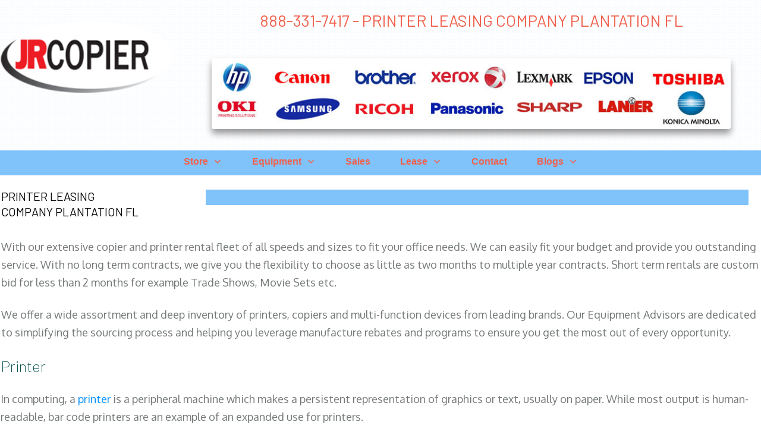

--- FILE ---
content_type: text/html; charset=UTF-8
request_url: https://officeequipmentflorida.com/florida/plantation/printer-leasing-company.php
body_size: 395048
content:
<!DOCTYPE html>
<html data-page-optimizer-init="true" lang="en-US"><!--<![endif]-->
<head><meta charset="UTF-8"/><meta name="viewport" content="width=device-width, initial-scale=1.0"/>
	<style class="tcb-lightspeed-style" id="tcb-style-base-page-929" onload="typeof window.lightspeedOptimizeStylesheet === 'function' &amp;&amp; window.lightspeedOptimizeStylesheet()" type="text/css">.thrv_widget_menu{position: relative;z-index: 10;}.thrv_widget_menu .fixed-menu-item{position: fixed !important;}.thrv_widget_menu.thrv_wrapper{overflow: visible !important;}.thrv_widget_menu .tve-ham-wrap{z-index: 999 !important;}.thrv_widget_menu li li .tve-item-dropdown-trigger{position: absolute;top: 0px;right: 0.5em;bottom: 0px;}.thrv_widget_menu ul ul{box-sizing: border-box;min-width: 100%;}.thrv_widget_menu .tve_w_menu .sub-menu{box-shadow: rgba(0,0,0,0.15) 0px 0px 9px 1px;background-color: rgb(255,255,255);}.thrv_widget_menu .tve_w_menu .sub-menu{visibility: hidden;display: none;}.thrv_widget_menu.tve-active-disabled .tve-state-active{cursor: default !important;}.thrv_widget_menu[class*="tve-custom-menu-switch-icon-"].tve-active-disabled .menu-item-has-children{cursor: pointer;}.tve-item-dropdown-trigger{flex: 0 0 auto;display: flex;justify-content: center;align-items: center;}.tve-item-dropdown-trigger svg{width: 1em;height: 1em;transition: transform 0.2s;fill: currentcolor;}.tve-item-dropdown-trigger:not(:empty){margin-left: 8px;}.tve-m-trigger{display: none;-webkit-tap-highlight-color: rgba(0,0,0,0);}.tve-m-trigger:focus,.tve-m-trigger:active{outline: none;}.tve-m-trigger:not(.tve-triggered-icon) .tcb-icon-close{display: none;}.tve-m-trigger:not(.tve-triggered-icon) .tcb-icon-open{position: relative;z-index: 1;}.tcb-icon-open,.tcb-icon-close{font-size: 33px;width: 33px;height: 33px;margin: 0px auto !important;padding: 0.3em !important;}.thrv_widget_menu.thrv_wrapper{padding: 0px;--tcb-menu-box-width-t: var(--tcb-menu-box-width-d);--tcb-menu-box-width-m: var(--tcb-menu-box-width-t);--tcb-menu-overlay-d: var(--tcb-menu-overlay);--tcb-menu-overlay-t: var(--tcb-menu-overlay-d);--tcb-menu-overlay-m: var(--tcb-menu-overlay-t);}.thrv_widget_menu.thrv_wrapper[class*="tve-custom-menu-switch-icon-"]{background: none !important;}.thrv_widget_menu.thrv_wrapper[class*="tve-custom-menu-switch-icon-"] .tcb-menu-overlay{display: none;pointer-events: none;}.thrv_widget_menu.thrv_wrapper[class*="tve-custom-menu-switch-icon-"] .tve-m-expanded.tve-ham-wrap{flex-direction: column;}.thrv_widget_menu.thrv_wrapper[class*="tve-custom-menu-switch-icon-"] .tve-m-expanded li > a{display: inline-flex;}.thrv_widget_menu.thrv_wrapper[class*="tve-custom-menu-switch-icon-"] .tve-m-expanded + .tcb-menu-overlay{display: block;top: 0px;right: 0px;bottom: 0px;left: 0px;position: fixed;}.thrv_widget_menu.thrv_wrapper[class*="tve-custom-menu-switch-icon-"] li{box-sizing: border-box;text-align: center;}.thrv_widget_menu.thrv_wrapper[class*="tve-custom-menu-switch-icon-"] .thrive-shortcode-html{position: relative;}.thrv_widget_menu.thrv_wrapper[class*="tve-custom-menu-switch-icon-"] .tve-item-dropdown-trigger{position: absolute;top: 0px;right: 0.8rem;bottom: 0px;transition: transform 0.2s;height: 100% !important;}.thrv_widget_menu.thrv_wrapper[class*="tve-custom-menu-switch-icon-"] .expand-children > a > .tve-item-dropdown-trigger{transform: rotate(180deg);}.thrv_widget_menu.thrv_wrapper[class*="tve-custom-menu-switch-icon-"] .m-icon{margin-left: -1em;}.thrv_widget_menu.thrv_wrapper[class*="tve-custom-menu-switch-icon-"] ul.tve_w_menu{box-sizing: border-box;}.thrv_widget_menu.thrv_wrapper[class*="tve-custom-menu-switch-icon-"] ul.tve_w_menu li{background-color: inherit;}.thrv_widget_menu.thrv_wrapper[class*="tve-custom-menu-switch-icon-"] ul.tve_w_menu ul{display: none;position: relative;width: 100%;left: 0px;top: 0px;}.thrv_widget_menu.thrv_wrapper[class*="tve-custom-menu-switch-icon-"] ul.tve_w_menu li:not(#increase-spec):not(.ccls){padding: 0px;width: 100%;margin-top: 0px;margin-bottom: 0px;-webkit-tap-highlight-color: rgba(0,0,0,0);margin-left: 0px !important;margin-right: 0px !important;}.thrv_widget_menu.thrv_wrapper[class*="tve-custom-menu-switch-icon-"] ul.tve_w_menu li:not(#increase-spec):not(.ccls):focus,.thrv_widget_menu.thrv_wrapper[class*="tve-custom-menu-switch-icon-"] ul.tve_w_menu li:not(#increase-spec):not(.ccls):active{outline: none;}.thrv_widget_menu.thrv_wrapper[class*="tve-custom-menu-switch-icon-"] ul.tve_w_menu li:not(#increase-spec):not(.ccls) a{padding: 10px 2em;}.thrv_widget_menu.thrv_wrapper[class*="tve-custom-menu-switch-icon-"][class*="light-tmp"] ul.tve_w_menu{background-color: rgb(255,255,255);}.thrv_widget_menu.thrv_wrapper[class*="tve-custom-menu-switch-icon-"][class*="light-tmp"] ul.tve_w_menu .sub-menu{box-shadow: none;}.thrv_widget_menu.thrv_wrapper[class*="tve-custom-menu-switch-icon-"][class*="light-tmp"] ul.tve_w_menu li li{background-color: rgb(250,250,250);box-shadow: none;}.thrv_widget_menu.thrv_wrapper[class*="tve-custom-menu-switch-icon-"][class*="dark-tmp"] ul.tve_w_menu{background-color: rgb(30,30,31);}.thrv_widget_menu.thrv_wrapper[class*="tve-custom-menu-switch-icon-"][class*="dark-tmp"] ul.tve_w_menu li .sub-menu li{background-color: rgb(41,41,42);}.thrv_widget_menu.thrv_wrapper[class*="tve-custom-menu-switch-icon-"][class*="dark-tmp"] ul.tve_w_menu li > a{color: rgb(255,255,255);}.thrv_widget_menu.thrv_wrapper[class*="tve-custom-menu-switch-icon-"].tve-mobile-dropdown .tve-ham-wrap.tve-m-expanded{flex-direction: column;}.thrv_widget_menu.thrv_wrapper[class*="tve-custom-menu-switch-icon-"].tve-mobile-dropdown :not(.tve-ham-wrap) > ul.tve_w_menu,.thrv_widget_menu.thrv_wrapper[class*="tve-custom-menu-switch-icon-"].tve-mobile-dropdown .tve-ham-wrap{height: auto;max-height: 0px;opacity: 0;left: 0px;overflow: hidden;width: 100%;position: absolute;transition: max-height 0.1s,opacity 0.1s;}.thrv_widget_menu.thrv_wrapper[class*="tve-custom-menu-switch-icon-"].tve-mobile-dropdown :not(.tve-ham-wrap) > ul.tve_w_menu.tve-m-expanded,.thrv_widget_menu.thrv_wrapper[class*="tve-custom-menu-switch-icon-"].tve-mobile-dropdown .tve-ham-wrap.tve-m-expanded{opacity: 1;max-height: fit-content;top: 100%;}.thrv_widget_menu.thrv_wrapper[class*="tve-custom-menu-switch-icon-"].tve-mobile-dropdown .tve-m-trigger{position: relative;}.thrv_widget_menu.thrv_wrapper[class*="tve-custom-menu-switch-icon-"].tve-mobile-dropdown .tve-m-trigger .thrv_icon:not(.tcb-icon-close-offscreen){display: block;transition: opacity 0.3s;}.thrv_widget_menu.thrv_wrapper[class*="tve-custom-menu-switch-icon-"].tve-mobile-dropdown .tve-m-trigger .tcb-icon-close,.thrv_widget_menu.thrv_wrapper[class*="tve-custom-menu-switch-icon-"].tve-mobile-dropdown .tve-m-trigger .tcb-icon-close-offscreen{position: absolute;top: 0px;left: 50%;transform: translateX(-50%);opacity: 0;}.thrv_widget_menu.thrv_wrapper[class*="tve-custom-menu-switch-icon-"].tve-mobile-dropdown .tve-m-trigger.tve-triggered-icon .tcb-icon-close{opacity: 1;}.thrv_widget_menu.thrv_wrapper[class*="tve-custom-menu-switch-icon-"].tve-mobile-dropdown .tve-m-trigger.tve-triggered-icon .tcb-icon-open{opacity: 0;}.thrv_widget_menu.thrv_wrapper[class*="tve-custom-menu-switch-icon-"].tve-mobile-side-right .tve-ham-wrap.tve-m-expanded,.thrv_widget_menu.thrv_wrapper[class*="tve-custom-menu-switch-icon-"].tve-mobile-side-left .tve-ham-wrap.tve-m-expanded,.thrv_widget_menu.thrv_wrapper[class*="tve-custom-menu-switch-icon-"].tve-mobile-side-fullscreen .tve-ham-wrap.tve-m-expanded{display: flex;}.thrv_widget_menu.thrv_wrapper[class*="tve-custom-menu-switch-icon-"].tve-mobile-side-right :not(.tve-ham-wrap) > ul.tve_w_menu,.thrv_widget_menu.thrv_wrapper[class*="tve-custom-menu-switch-icon-"].tve-mobile-side-right .tve-ham-wrap,.thrv_widget_menu.thrv_wrapper[class*="tve-custom-menu-switch-icon-"].tve-mobile-side-left :not(.tve-ham-wrap) > ul.tve_w_menu,.thrv_widget_menu.thrv_wrapper[class*="tve-custom-menu-switch-icon-"].tve-mobile-side-left .tve-ham-wrap,.thrv_widget_menu.thrv_wrapper[class*="tve-custom-menu-switch-icon-"].tve-mobile-side-fullscreen :not(.tve-ham-wrap) > ul.tve_w_menu,.thrv_widget_menu.thrv_wrapper[class*="tve-custom-menu-switch-icon-"].tve-mobile-side-fullscreen .tve-ham-wrap{top: 0px;display: block;height: 100vh;padding: 60px;position: fixed;transition: left 0.2s;width: 80vw !important;overflow: hidden auto !important;}.thrv_widget_menu.thrv_wrapper[class*="tve-custom-menu-switch-icon-"].tve-mobile-side-right :not(.tve-ham-wrap) > ul.tve_w_menu::-webkit-scrollbar,.thrv_widget_menu.thrv_wrapper[class*="tve-custom-menu-switch-icon-"].tve-mobile-side-right .tve-ham-wrap::-webkit-scrollbar,.thrv_widget_menu.thrv_wrapper[class*="tve-custom-menu-switch-icon-"].tve-mobile-side-left :not(.tve-ham-wrap) > ul.tve_w_menu::-webkit-scrollbar,.thrv_widget_menu.thrv_wrapper[class*="tve-custom-menu-switch-icon-"].tve-mobile-side-left .tve-ham-wrap::-webkit-scrollbar,.thrv_widget_menu.thrv_wrapper[class*="tve-custom-menu-switch-icon-"].tve-mobile-side-fullscreen :not(.tve-ham-wrap) > ul.tve_w_menu::-webkit-scrollbar,.thrv_widget_menu.thrv_wrapper[class*="tve-custom-menu-switch-icon-"].tve-mobile-side-fullscreen .tve-ham-wrap::-webkit-scrollbar{width: 14px;height: 8px;}.thrv_widget_menu.thrv_wrapper[class*="tve-custom-menu-switch-icon-"].tve-mobile-side-right :not(.tve-ham-wrap) > ul.tve_w_menu::-webkit-scrollbar-track,.thrv_widget_menu.thrv_wrapper[class*="tve-custom-menu-switch-icon-"].tve-mobile-side-right .tve-ham-wrap::-webkit-scrollbar-track,.thrv_widget_menu.thrv_wrapper[class*="tve-custom-menu-switch-icon-"].tve-mobile-side-left :not(.tve-ham-wrap) > ul.tve_w_menu::-webkit-scrollbar-track,.thrv_widget_menu.thrv_wrapper[class*="tve-custom-menu-switch-icon-"].tve-mobile-side-left .tve-ham-wrap::-webkit-scrollbar-track,.thrv_widget_menu.thrv_wrapper[class*="tve-custom-menu-switch-icon-"].tve-mobile-side-fullscreen :not(.tve-ham-wrap) > ul.tve_w_menu::-webkit-scrollbar-track,.thrv_widget_menu.thrv_wrapper[class*="tve-custom-menu-switch-icon-"].tve-mobile-side-fullscreen .tve-ham-wrap::-webkit-scrollbar-track{background: rgba(0,0,0,0);}.thrv_widget_menu.thrv_wrapper[class*="tve-custom-menu-switch-icon-"].tve-mobile-side-right :not(.tve-ham-wrap) > ul.tve_w_menu::-webkit-scrollbar-thumb,.thrv_widget_menu.thrv_wrapper[class*="tve-custom-menu-switch-icon-"].tve-mobile-side-right .tve-ham-wrap::-webkit-scrollbar-thumb,.thrv_widget_menu.thrv_wrapper[class*="tve-custom-menu-switch-icon-"].tve-mobile-side-left :not(.tve-ham-wrap) > ul.tve_w_menu::-webkit-scrollbar-thumb,.thrv_widget_menu.thrv_wrapper[class*="tve-custom-menu-switch-icon-"].tve-mobile-side-left .tve-ham-wrap::-webkit-scrollbar-thumb,.thrv_widget_menu.thrv_wrapper[class*="tve-custom-menu-switch-icon-"].tve-mobile-side-fullscreen :not(.tve-ham-wrap) > ul.tve_w_menu::-webkit-scrollbar-thumb,.thrv_widget_menu.thrv_wrapper[class*="tve-custom-menu-switch-icon-"].tve-mobile-side-fullscreen .tve-ham-wrap::-webkit-scrollbar-thumb{height: 23px;border: 4px solid rgba(0,0,0,0);-webkit-background-clip: padding-box;border-radius: 7px;background-color: rgba(0,0,0,0.15);box-shadow: rgba(0,0,0,0.05) -1px -1px 0px inset,rgba(0,0,0,0.05) 1px 1px 0px inset;}.thrv_widget_menu.thrv_wrapper[class*="tve-custom-menu-switch-icon-"].tve-mobile-side-right :not(.tve-ham-wrap) > ul.tve_w_menu.tve-m-expanded,.thrv_widget_menu.thrv_wrapper[class*="tve-custom-menu-switch-icon-"].tve-mobile-side-right .tve-ham-wrap.tve-m-expanded,.thrv_widget_menu.thrv_wrapper[class*="tve-custom-menu-switch-icon-"].tve-mobile-side-left :not(.tve-ham-wrap) > ul.tve_w_menu.tve-m-expanded,.thrv_widget_menu.thrv_wrapper[class*="tve-custom-menu-switch-icon-"].tve-mobile-side-left .tve-ham-wrap.tve-m-expanded,.thrv_widget_menu.thrv_wrapper[class*="tve-custom-menu-switch-icon-"].tve-mobile-side-fullscreen :not(.tve-ham-wrap) > ul.tve_w_menu.tve-m-expanded,.thrv_widget_menu.thrv_wrapper[class*="tve-custom-menu-switch-icon-"].tve-mobile-side-fullscreen .tve-ham-wrap.tve-m-expanded{box-shadow: rgba(0,0,0,0.15) 0px 0px 9px 1px;}.admin-bar .thrv_widget_menu.thrv_wrapper[class*="tve-custom-menu-switch-icon-"].tve-mobile-side-right :not(.tve-ham-wrap) > ul.tve_w_menu,.admin-bar .thrv_widget_menu.thrv_wrapper[class*="tve-custom-menu-switch-icon-"].tve-mobile-side-right .tve-ham-wrap,.admin-bar .thrv_widget_menu.thrv_wrapper[class*="tve-custom-menu-switch-icon-"].tve-mobile-side-left :not(.tve-ham-wrap) > ul.tve_w_menu,.admin-bar .thrv_widget_menu.thrv_wrapper[class*="tve-custom-menu-switch-icon-"].tve-mobile-side-left .tve-ham-wrap,.admin-bar .thrv_widget_menu.thrv_wrapper[class*="tve-custom-menu-switch-icon-"].tve-mobile-side-fullscreen :not(.tve-ham-wrap) > ul.tve_w_menu,.admin-bar .thrv_widget_menu.thrv_wrapper[class*="tve-custom-menu-switch-icon-"].tve-mobile-side-fullscreen .tve-ham-wrap{top: 32px;height: calc(-32px + 100vh);}.thrv_widget_menu.thrv_wrapper[class*="tve-custom-menu-switch-icon-"].tve-mobile-side-right .tve-m-trigger .tcb-icon-close,.thrv_widget_menu.thrv_wrapper[class*="tve-custom-menu-switch-icon-"].tve-mobile-side-right .tve-m-trigger .tcb-icon-close-offscreen,.thrv_widget_menu.thrv_wrapper[class*="tve-custom-menu-switch-icon-"].tve-mobile-side-left .tve-m-trigger .tcb-icon-close,.thrv_widget_menu.thrv_wrapper[class*="tve-custom-menu-switch-icon-"].tve-mobile-side-left .tve-m-trigger .tcb-icon-close-offscreen,.thrv_widget_menu.thrv_wrapper[class*="tve-custom-menu-switch-icon-"].tve-mobile-side-fullscreen .tve-m-trigger .tcb-icon-close,.thrv_widget_menu.thrv_wrapper[class*="tve-custom-menu-switch-icon-"].tve-mobile-side-fullscreen .tve-m-trigger .tcb-icon-close-offscreen{display: block;position: fixed;z-index: 99;top: 0px;left: 0px;transform: translateX(-100%);transition: left 0.2s;}.admin-bar .thrv_widget_menu.thrv_wrapper[class*="tve-custom-menu-switch-icon-"].tve-mobile-side-right .tve-m-trigger .tcb-icon-close,.admin-bar .thrv_widget_menu.thrv_wrapper[class*="tve-custom-menu-switch-icon-"].tve-mobile-side-right .tve-m-trigger .tcb-icon-close-offscreen,.admin-bar .thrv_widget_menu.thrv_wrapper[class*="tve-custom-menu-switch-icon-"].tve-mobile-side-left .tve-m-trigger .tcb-icon-close,.admin-bar .thrv_widget_menu.thrv_wrapper[class*="tve-custom-menu-switch-icon-"].tve-mobile-side-left .tve-m-trigger .tcb-icon-close-offscreen,.admin-bar .thrv_widget_menu.thrv_wrapper[class*="tve-custom-menu-switch-icon-"].tve-mobile-side-fullscreen .tve-m-trigger .tcb-icon-close,.admin-bar .thrv_widget_menu.thrv_wrapper[class*="tve-custom-menu-switch-icon-"].tve-mobile-side-fullscreen .tve-m-trigger .tcb-icon-close-offscreen{top: 32px;}.thrv_widget_menu.thrv_wrapper[class*="tve-custom-menu-switch-icon-"].tve-mobile-side-right .tve-m-trigger.close-offscreen-icon-available .tcb-icon-close,.thrv_widget_menu.thrv_wrapper[class*="tve-custom-menu-switch-icon-"].tve-mobile-side-left .tve-m-trigger.close-offscreen-icon-available .tcb-icon-close,.thrv_widget_menu.thrv_wrapper[class*="tve-custom-menu-switch-icon-"].tve-mobile-side-fullscreen .tve-m-trigger.close-offscreen-icon-available .tcb-icon-close{opacity: 0;}.thrv_widget_menu.thrv_wrapper[class*="tve-custom-menu-switch-icon-"].tve-mobile-side-right .tve-triggered-icon .tcb-icon-open,.thrv_widget_menu.thrv_wrapper[class*="tve-custom-menu-switch-icon-"].tve-mobile-side-left .tve-triggered-icon .tcb-icon-open,.thrv_widget_menu.thrv_wrapper[class*="tve-custom-menu-switch-icon-"].tve-mobile-side-fullscreen .tve-triggered-icon .tcb-icon-open{display: block;}.thrv_widget_menu.thrv_wrapper[class*="tve-custom-menu-switch-icon-"].tve-mobile-side-right[class*="light-tmp-third"] .tcb-icon-close,.thrv_widget_menu.thrv_wrapper[class*="tve-custom-menu-switch-icon-"].tve-mobile-side-right[class*="light-tmp-third"] .tcb-icon-close-offscreen,.thrv_widget_menu.thrv_wrapper[class*="tve-custom-menu-switch-icon-"].tve-mobile-side-left[class*="light-tmp-third"] .tcb-icon-close,.thrv_widget_menu.thrv_wrapper[class*="tve-custom-menu-switch-icon-"].tve-mobile-side-left[class*="light-tmp-third"] .tcb-icon-close-offscreen,.thrv_widget_menu.thrv_wrapper[class*="tve-custom-menu-switch-icon-"].tve-mobile-side-fullscreen[class*="light-tmp-third"] .tcb-icon-close,.thrv_widget_menu.thrv_wrapper[class*="tve-custom-menu-switch-icon-"].tve-mobile-side-fullscreen[class*="light-tmp-third"] .tcb-icon-close-offscreen{color: rgb(255,255,255);}.thrv_widget_menu.thrv_wrapper[class*="tve-custom-menu-switch-icon-"].tve-mobile-side-right[class*="light-tmp"],.thrv_widget_menu.thrv_wrapper[class*="tve-custom-menu-switch-icon-"].tve-mobile-side-left[class*="light-tmp"],.thrv_widget_menu.thrv_wrapper[class*="tve-custom-menu-switch-icon-"].tve-mobile-side-fullscreen[class*="light-tmp"]{background-color: rgb(255,255,255);}.thrv_widget_menu.thrv_wrapper[class*="tve-custom-menu-switch-icon-"].tve-mobile-side-right[class*="dark-tmp"] :not(.tve-ham-wrap) > ul.tve_w_menu.tve-m-expanded,.thrv_widget_menu.thrv_wrapper[class*="tve-custom-menu-switch-icon-"].tve-mobile-side-right[class*="dark-tmp"] .tve-ham-wrap.tve-m-expanded,.thrv_widget_menu.thrv_wrapper[class*="tve-custom-menu-switch-icon-"].tve-mobile-side-left[class*="dark-tmp"] :not(.tve-ham-wrap) > ul.tve_w_menu.tve-m-expanded,.thrv_widget_menu.thrv_wrapper[class*="tve-custom-menu-switch-icon-"].tve-mobile-side-left[class*="dark-tmp"] .tve-ham-wrap.tve-m-expanded,.thrv_widget_menu.thrv_wrapper[class*="tve-custom-menu-switch-icon-"].tve-mobile-side-fullscreen[class*="dark-tmp"] :not(.tve-ham-wrap) > ul.tve_w_menu.tve-m-expanded,.thrv_widget_menu.thrv_wrapper[class*="tve-custom-menu-switch-icon-"].tve-mobile-side-fullscreen[class*="dark-tmp"] .tve-ham-wrap.tve-m-expanded{background: rgb(57,57,57);}.thrv_widget_menu.thrv_wrapper[class*="tve-custom-menu-switch-icon-"].tve-mobile-side-left :not(.tve-ham-wrap) > ul.tve_w_menu,.thrv_widget_menu.thrv_wrapper[class*="tve-custom-menu-switch-icon-"].tve-mobile-side-left .tve-ham-wrap{left: -100%;}.thrv_widget_menu.thrv_wrapper[class*="tve-custom-menu-switch-icon-"].tve-mobile-side-left :not(.tve-ham-wrap) > ul.tve_w_menu.tve-m-expanded,.thrv_widget_menu.thrv_wrapper[class*="tve-custom-menu-switch-icon-"].tve-mobile-side-left .tve-ham-wrap.tve-m-expanded{left: 0px;}.thrv_widget_menu.thrv_wrapper[class*="tve-custom-menu-switch-icon-"].tve-mobile-side-left .tve-m-trigger.tve-triggered-icon .tcb-icon-close,.thrv_widget_menu.thrv_wrapper[class*="tve-custom-menu-switch-icon-"].tve-mobile-side-left .tve-m-trigger.tve-triggered-icon .tcb-icon-close-offscreen{left: 80vw;}.thrv_widget_menu.thrv_wrapper[class*="tve-custom-menu-switch-icon-"].tve-mobile-side-fullscreen :not(.tve-ham-wrap) > ul.tve_w_menu,.thrv_widget_menu.thrv_wrapper[class*="tve-custom-menu-switch-icon-"].tve-mobile-side-fullscreen .tve-ham-wrap{left: -100%;}.thrv_widget_menu.thrv_wrapper[class*="tve-custom-menu-switch-icon-"].tve-mobile-side-fullscreen :not(.tve-ham-wrap) > ul.tve_w_menu.tve-m-expanded,.thrv_widget_menu.thrv_wrapper[class*="tve-custom-menu-switch-icon-"].tve-mobile-side-fullscreen .tve-ham-wrap.tve-m-expanded{width: 100vw !important;left: 0px;}.thrv_widget_menu.thrv_wrapper[class*="tve-custom-menu-switch-icon-"].tve-mobile-side-fullscreen .tve-m-trigger.tve-triggered-icon .tcb-icon-close,.thrv_widget_menu.thrv_wrapper[class*="tve-custom-menu-switch-icon-"].tve-mobile-side-fullscreen .tve-m-trigger.tve-triggered-icon .tcb-icon-close-offscreen{left: 100%;}.thrv_widget_menu.thrv_wrapper[class*="tve-custom-menu-switch-icon-"].tve-mobile-side-right[data-offscreen-width-setup] .tve-m-trigger.tve-triggered-icon .tcb-icon-close-offscreen{left: max(100% - var(--tcb-menu-box-width),0vw) !important;}.thrv_widget_menu.thrv_wrapper[class*="tve-custom-menu-switch-icon-"].tve-mobile-side-right[data-offscreen-width-setup] .tve-ham-wrap.tve-m-expanded{left: max(100% - var(--tcb-menu-box-width),0vw) !important;}.thrv_widget_menu.thrv_wrapper[class*="tve-custom-menu-switch-icon-"].tve-mobile-side-right :not(.tve-ham-wrap) > ul.tve_w_menu,.thrv_widget_menu.thrv_wrapper[class*="tve-custom-menu-switch-icon-"].tve-mobile-side-right .tve-ham-wrap{left: calc(100% + 4px);}.thrv_widget_menu.thrv_wrapper[class*="tve-custom-menu-switch-icon-"].tve-mobile-side-right :not(.tve-ham-wrap) > ul.tve_w_menu.tve-m-expanded,.thrv_widget_menu.thrv_wrapper[class*="tve-custom-menu-switch-icon-"].tve-mobile-side-right .tve-ham-wrap.tve-m-expanded{left: 20vw;}.thrv_widget_menu.thrv_wrapper[class*="tve-custom-menu-switch-icon-"].tve-mobile-side-right .tve-m-trigger .tcb-icon-close,.thrv_widget_menu.thrv_wrapper[class*="tve-custom-menu-switch-icon-"].tve-mobile-side-right .tve-m-trigger .tcb-icon-close-offscreen{left: 100%;transform: none;}.thrv_widget_menu.thrv_wrapper[class*="tve-custom-menu-switch-icon-"].tve-mobile-side-right .tve-m-trigger.tve-triggered-icon .tcb-icon-close,.thrv_widget_menu.thrv_wrapper[class*="tve-custom-menu-switch-icon-"].tve-mobile-side-right .tve-m-trigger.tve-triggered-icon .tcb-icon-close-offscreen{left: 20vw;}.thrv_widget_menu.thrv_wrapper[class*="tve-custom-menu-switch-icon-"][class*="light-tmp-third"] :not(.tve-ham-wrap) > ul.tve_w_menu,.thrv_widget_menu.thrv_wrapper[class*="tve-custom-menu-switch-icon-"][class*="light-tmp-third"] .tve-ham-wrap{background-color: rgb(57,163,209);}.thrv_widget_menu.thrv_wrapper[class*="tve-custom-menu-switch-icon-"][class*="light-tmp-third"] :not(.tve-ham-wrap) > ul.tve_w_menu li > a,.thrv_widget_menu.thrv_wrapper[class*="tve-custom-menu-switch-icon-"][class*="light-tmp-third"] .tve-ham-wrap li > a{color: rgb(255,255,255);}.thrv_widget_menu.thrv_wrapper ul.tve_w_menu{display: flex;justify-content: center;align-items: center;flex-wrap: wrap;}.thrv_widget_menu.thrv_wrapper ul.tve_w_menu.tve_vertical{display: inline-block;box-sizing: border-box;}.thrv_widget_menu.thrv_wrapper ul.tve_w_menu.tve_vertical li > a{max-width: 100%;}.thrv_widget_menu.thrv_wrapper ul.tve_w_menu.tve_vertical li.expand-children{overflow: visible;}.thrv_widget_menu.thrv_wrapper ul.tve_w_menu.tve_vertical li.expand-children > .sub-menu{visibility: visible;}.thrv_widget_menu.thrv_wrapper ul.tve_w_menu.tve_vertical ul{position: relative;}.thrv_widget_menu.thrv_wrapper ul.tve_w_menu.tve_vertical ul ul{top: 0px;left: 0px;}.thrv_widget_menu.thrv_wrapper ul.tve_w_menu.tve_vertical ul li{position: relative;}.thrv_widget_menu.thrv_wrapper ul.tve_w_menu.tve_vertical .tcb-menu-logo-wrap{display: none !important;}.thrv_widget_menu.thrv_wrapper ul.tve_w_menu.tve_horizontal li:hover,.thrv_widget_menu.thrv_wrapper ul.tve_w_menu.tve_horizontal li.expand-children{overflow: visible;}.thrv_widget_menu.thrv_wrapper ul.tve_w_menu.tve_horizontal li:hover > .sub-menu,.thrv_widget_menu.thrv_wrapper ul.tve_w_menu.tve_horizontal li:hover .tcb-mega-drop-inner > ul,.thrv_widget_menu.thrv_wrapper ul.tve_w_menu.tve_horizontal li.expand-children > .sub-menu,.thrv_widget_menu.thrv_wrapper ul.tve_w_menu.tve_horizontal li.expand-children .tcb-mega-drop-inner > ul{visibility: visible;}.thrv_widget_menu.thrv_wrapper ul.tve_w_menu > li{flex: 0 1 auto;cursor: pointer;}.thrv_widget_menu.thrv_wrapper ul.tve_w_menu > li a:focus{outline: none;}.thrv_widget_menu.thrv_wrapper ul.tve_w_menu li > a:not(.tcb-logo){font-size: 16px;line-height: 2em;box-shadow: none;letter-spacing: initial;color: inherit !important;text-decoration: inherit !important;}.thrv_widget_menu.thrv_wrapper ul.tve_w_menu .sub-menu li{padding: 0px;}.thrv_widget_menu.thrv_wrapper ul.tve_w_menu .sub-menu li a:hover{background-color: rgba(0,0,0,0);}.thrv_widget_menu.thrv_wrapper ul.tve_w_menu .tve-dropdown-icon-down{display: none;}.thrv_widget_menu.thrv_wrapper li.c-brackets > a::before,.thrv_widget_menu.thrv_wrapper li.c-brackets > a::after,.thrv_widget_menu.thrv_wrapper li.c-brackets .tve-hover-anim::before,.thrv_widget_menu.thrv_wrapper li.c-brackets .tve-hover-anim::after{transition: height 0.3s,opacity 0.3s,transform 0.3s;background-color: currentcolor;box-sizing: border-box;display: inline-block;border-color: inherit;pointer-events: none;position: absolute;font-weight: 100;width: 100%;content: "";opacity: 0;height: 1px;left: 0px;top: 0px;}.thrv_widget_menu.thrv_wrapper li.c-brackets:hover > a::before,.thrv_widget_menu.thrv_wrapper li.c-brackets:hover > a::after,.thrv_widget_menu.thrv_wrapper li.c-brackets:hover .tve-hover-anim::before,.thrv_widget_menu.thrv_wrapper li.c-brackets:hover .tve-hover-anim::after{opacity: 1;}.thrv_widget_menu.thrv_wrapper li.c-brackets > a::before,.thrv_widget_menu.thrv_wrapper li.c-brackets > a::after,.thrv_widget_menu.thrv_wrapper li.c-brackets .tve-hover-anim::before,.thrv_widget_menu.thrv_wrapper li.c-brackets .tve-hover-anim::after{background: none;font-size: 1em;height: 100%;top: 0px;bottom: 0px;justify-content: center;align-items: center;position: absolute;width: 0.3em;display: inline-flex !important;}.thrv_widget_menu.thrv_wrapper li.c-brackets > a::before,.thrv_widget_menu.thrv_wrapper li.c-brackets .tve-hover-anim::before{content: "[";left: -0.5em;transform: translateX(1.25em);}.thrv_widget_menu.thrv_wrapper li.c-brackets > a::after,.thrv_widget_menu.thrv_wrapper li.c-brackets .tve-hover-anim::after{content: "]";right: -0.5em;left: auto;transform: translateX(-1.25em);}.thrv_widget_menu.thrv_wrapper li.c-brackets:hover > a::before,.thrv_widget_menu.thrv_wrapper li.c-brackets:hover > a::after,.thrv_widget_menu.thrv_wrapper li.c-brackets:hover .tve-hover-anim::before,.thrv_widget_menu.thrv_wrapper li.c-brackets:hover .tve-hover-anim::after{transform: translateX(0px);}.thrv_widget_menu.thrv_wrapper li.c-underline > a::before,.thrv_widget_menu.thrv_wrapper li.c-underline > a::after,.thrv_widget_menu.thrv_wrapper li.c-underline .tve-hover-anim::before,.thrv_widget_menu.thrv_wrapper li.c-underline .tve-hover-anim::after{transition: height 0.3s,opacity 0.3s,transform 0.3s;background-color: currentcolor;box-sizing: border-box;display: inline-block;border-color: inherit;pointer-events: none;position: absolute;font-weight: 100;width: 100%;content: "";opacity: 0;height: 1px;left: 0px;top: 0px;}.thrv_widget_menu.thrv_wrapper li.c-underline:hover > a::before,.thrv_widget_menu.thrv_wrapper li.c-underline:hover > a::after,.thrv_widget_menu.thrv_wrapper li.c-underline:hover .tve-hover-anim::before,.thrv_widget_menu.thrv_wrapper li.c-underline:hover .tve-hover-anim::after{opacity: 1;}.thrv_widget_menu.thrv_wrapper li.c-underline > a::after,.thrv_widget_menu.thrv_wrapper li.c-underline .tve-hover-anim::after{transform: translate(-50%,-10px);height: 2px;width: 40%;top: 105%;left: 50%;}.thrv_widget_menu.thrv_wrapper li.c-underline:hover > a::after,.thrv_widget_menu.thrv_wrapper li.c-underline:hover .tve-hover-anim::after{transform: translate(-50%,-5px);height: 1px;}.thrv_widget_menu.thrv_wrapper li.c-underline:hover > a::before,.thrv_widget_menu.thrv_wrapper li.c-underline:hover .tve-hover-anim::before{display: none;}.thrv_widget_menu.thrv_wrapper li.c-double > a::before,.thrv_widget_menu.thrv_wrapper li.c-double > a::after,.thrv_widget_menu.thrv_wrapper li.c-double .tve-hover-anim::before,.thrv_widget_menu.thrv_wrapper li.c-double .tve-hover-anim::after{transition: height 0.3s,opacity 0.3s,transform 0.3s;background-color: currentcolor;box-sizing: border-box;display: inline-block;border-color: inherit;pointer-events: none;position: absolute;font-weight: 100;width: 100%;content: "";opacity: 0;height: 1px;left: 0px;top: 0px;}.thrv_widget_menu.thrv_wrapper li.c-double:hover > a::before,.thrv_widget_menu.thrv_wrapper li.c-double:hover > a::after,.thrv_widget_menu.thrv_wrapper li.c-double:hover .tve-hover-anim::before,.thrv_widget_menu.thrv_wrapper li.c-double:hover .tve-hover-anim::after{opacity: 1;}.thrv_widget_menu.thrv_wrapper li.c-double > a::before,.thrv_widget_menu.thrv_wrapper li.c-double .tve-hover-anim::before{display: block !important;transform: translateY(-10px) !important;top: 4px !important;}.thrv_widget_menu.thrv_wrapper li.c-double > a::after,.thrv_widget_menu.thrv_wrapper li.c-double .tve-hover-anim::after{transform: translateY(10px);top: calc(100% - 6px);}.thrv_widget_menu.thrv_wrapper li.c-double:hover > a::before,.thrv_widget_menu.thrv_wrapper li.c-double:hover > a::after,.thrv_widget_menu.thrv_wrapper li.c-double:hover .tve-hover-anim::before,.thrv_widget_menu.thrv_wrapper li.c-double:hover .tve-hover-anim::after{transform: translateY(0px) !important;}.thrv_widget_menu.thrv_wrapper li.c-thick > a::before,.thrv_widget_menu.thrv_wrapper li.c-thick > a::after,.thrv_widget_menu.thrv_wrapper li.c-thick .tve-hover-anim::before,.thrv_widget_menu.thrv_wrapper li.c-thick .tve-hover-anim::after{transition: height 0.3s,opacity 0.3s,transform 0.3s;background-color: currentcolor;box-sizing: border-box;display: inline-block;border-color: inherit;pointer-events: none;position: absolute;font-weight: 100;width: 100%;content: "";opacity: 0;height: 1px;left: 0px;top: 0px;}.thrv_widget_menu.thrv_wrapper li.c-thick:hover > a::before,.thrv_widget_menu.thrv_wrapper li.c-thick:hover > a::after,.thrv_widget_menu.thrv_wrapper li.c-thick:hover .tve-hover-anim::before,.thrv_widget_menu.thrv_wrapper li.c-thick:hover .tve-hover-anim::after{opacity: 1;}.thrv_widget_menu.thrv_wrapper li.c-thick > a::after,.thrv_widget_menu.thrv_wrapper li.c-thick .tve-hover-anim::after{transform: translate(-50%,-10px);width: 50%;top: 105%;left: 50%;}.thrv_widget_menu.thrv_wrapper li.c-thick:hover > a::after,.thrv_widget_menu.thrv_wrapper li.c-thick:hover .tve-hover-anim::after{transform: translate(-50%,-5px);height: 4px;}.thrv_widget_menu.thrv_wrapper li.c-thick:hover > a::before,.thrv_widget_menu.thrv_wrapper li.c-thick:hover .tve-hover-anim::before{display: none;}.thrv_widget_menu.thrv_wrapper .tve_w_menu .tve-disabled-text-inner{flex: 1 1 auto;display: inline-block;max-width: 100%;overflow: hidden;text-overflow: ellipsis;white-space: nowrap;}.thrv_widget_menu.thrv_wrapper .tve_w_menu .m-icon{display: flex;justify-content: center;align-items: center;flex: 0 0 1em;width: 1em;height: 1em;margin-right: 8px;margin-bottom: 2px;}.thrv_widget_menu.thrv_wrapper .tve_w_menu .m-icon svg{width: 100%;height: 100%;line-height: 1em;stroke-width: 0;stroke: currentcolor;fill: currentcolor;}.thrv_widget_menu.thrv_wrapper.tve-regular .tve_w_menu.tve_vertical{width: 100%;}.thrv_widget_menu.thrv_wrapper.tve-regular .tve_w_menu.tve_vertical ul{width: 100%;}.thrv_widget_menu.thrv_wrapper.tve-regular .tve_w_menu.tve_vertical li{display: block;}.thrv_widget_menu.thrv_wrapper.tve-regular .tve_w_menu.tve_vertical > li ul{padding: 0px;}.thrv_widget_menu.thrv_wrapper.tve-regular .tve_w_menu.tve_vertical li.expand-children > ul{display: block;visibility: visible;}.thrv_widget_menu.thrv_wrapper.tve-regular .tve_w_menu.tve_horizontal li:hover > ul,.thrv_widget_menu.thrv_wrapper.tve-regular .tve_w_menu.tve_horizontal li.expand-children > ul{display: block;}div:not(#increase-specificity) .thrv_widget_menu.thrv_wrapper.tve-regular .tve_w_menu.tve_horizontal > li:first-child{margin-left: 0px !important;}div:not(#increase-specificity) .thrv_widget_menu.thrv_wrapper.tve-regular .tve_w_menu.tve_horizontal > li:last-child{margin-right: 0px !important;}.thrv_widget_menu.thrv_wrapper.tve-regular .tve_w_menu li{overflow: hidden;display: flex;justify-content: center;flex-direction: column;}.thrv_widget_menu.thrv_wrapper.tve-regular .tve_w_menu li li > a .tve-item-dropdown-trigger svg{transform: rotate(-90deg);}.thrv_widget_menu.thrv_wrapper.tve-regular .tve_w_menu li li.menu-item-has-children > a{padding: 2px 1.5em 2px 15px;}.thrv_widget_menu.thrv_wrapper.tve-regular .tve_w_menu li li.menu-item-has-children > a .tve-item-dropdown-trigger{right: 0.25em;}.thrv_widget_menu.thrv_wrapper.tve-regular:not(.tcb-mega-std).da-fade ul.tve_vertical li > ul{float: left;transition: max-height,opacity 0.2s;}.thrv_widget_menu.thrv_wrapper.tve-regular:not(.tcb-mega-std).da-fade ul.tve_vertical li:not(.expand-children):hover > ul{visibility: hidden;max-height: 0px;opacity: 0;}.thrv_widget_menu.thrv_wrapper.tve-regular:not(.tcb-mega-std).da-fade ul.tve_vertical li:not(.expand-children):hover > ul > li{max-height: 0px;}.thrv_widget_menu.thrv_wrapper.tve-regular:not(.tcb-mega-std).da-fade ul > li ul{max-height: 0px;visibility: hidden;opacity: 0;display: initial !important;}.thrv_widget_menu.thrv_wrapper.tve-regular:not(.tcb-mega-std).da-fade ul > li:hover > ul,.thrv_widget_menu.thrv_wrapper.tve-regular:not(.tcb-mega-std).da-fade ul > li.expand-children > ul{visibility: visible;max-height: fit-content;opacity: 1;}.thrv_widget_menu.thrv_wrapper.tve-regular:not(.tcb-mega-std).da-fade ul > li:hover > ul > li,.thrv_widget_menu.thrv_wrapper.tve-regular:not(.tcb-mega-std).da-fade ul > li.expand-children > ul > li{max-height: fit-content;}.thrv_widget_menu.thrv_wrapper.tve-regular:not(.tcb-mega-std).da-fade ul > li ul{transition: 0.2s;}.thrv_widget_menu.thrv_wrapper.tve-regular:not(.tcb-mega-std).da-slide1 ul.tve_vertical li ul{float: left;}.thrv_widget_menu.thrv_wrapper.tve-regular:not(.tcb-mega-std).da-slide1 ul.tve_vertical li:not(.expand-children):hover > ul > li{opacity: 0;height: 0px;overflow: hidden;visibility: hidden;}.thrv_widget_menu.thrv_wrapper.tve-regular:not(.tcb-mega-std).da-slide1 ul > li > ul{display: initial !important;}.thrv_widget_menu.thrv_wrapper.tve-regular:not(.tcb-mega-std).da-slide1 ul > li > ul > li{height: 0px;opacity: 0;overflow: hidden;visibility: hidden;}.thrv_widget_menu.thrv_wrapper.tve-regular:not(.tcb-mega-std).da-slide1 ul > li > ul > li:hover > ul,.thrv_widget_menu.thrv_wrapper.tve-regular:not(.tcb-mega-std).da-slide1 ul > li > ul > li.expand-children > ul{width: 100%;}.thrv_widget_menu.thrv_wrapper.tve-regular:not(.tcb-mega-std).da-slide1 ul > li > ul > li ul{width: 0px;transition: width 0.35s ease-in-out;}.thrv_widget_menu.thrv_wrapper.tve-regular:not(.tcb-mega-std).da-slide1 ul > li > ul > li ul li{height: 40px;}.thrv_widget_menu.thrv_wrapper.tve-regular:not(.tcb-mega-std).da-slide1 ul > li:hover > ul > li,.thrv_widget_menu.thrv_wrapper.tve-regular:not(.tcb-mega-std).da-slide1 ul > li.expand-children > ul > li{opacity: 1;height: 40px;overflow: visible;visibility: visible;}.thrv_widget_menu.thrv_wrapper.tve-regular:not(.tcb-mega-std).da-slide1 ul > li > ul > li{transition: 0.2s,opacity;}.thrv_widget_menu.thrv_wrapper.tve-regular:not(.tcb-mega-std).da-slide1 ul > li > ul > li ul{transition: width 0.25s ease-in-out;}.thrv_widget_menu.thrv_wrapper.tve-regular:not(.tcb-mega-std).da-slide2 ul.tve_vertical li ul{float: left;}.thrv_widget_menu.thrv_wrapper.tve-regular:not(.tcb-mega-std).da-slide2 ul.tve_vertical li:not(.expand-children):hover > ul > li{opacity: 0;height: 0px;overflow: hidden;visibility: hidden;}.thrv_widget_menu.thrv_wrapper.tve-regular:not(.tcb-mega-std).da-slide2 ul > li > ul{display: initial !important;}.thrv_widget_menu.thrv_wrapper.tve-regular:not(.tcb-mega-std).da-slide2 ul > li > ul > li{height: 0px;opacity: 0;overflow: hidden;visibility: hidden;}.thrv_widget_menu.thrv_wrapper.tve-regular:not(.tcb-mega-std).da-slide2 ul > li > ul > li:hover > ul,.thrv_widget_menu.thrv_wrapper.tve-regular:not(.tcb-mega-std).da-slide2 ul > li > ul > li.expand-children > ul{width: 100%;}.thrv_widget_menu.thrv_wrapper.tve-regular:not(.tcb-mega-std).da-slide2 ul > li > ul > li ul{width: 0px;transition: width 0.35s ease-in-out;}.thrv_widget_menu.thrv_wrapper.tve-regular:not(.tcb-mega-std).da-slide2 ul > li > ul > li ul li{height: 40px;}.thrv_widget_menu.thrv_wrapper.tve-regular:not(.tcb-mega-std).da-slide2 ul > li:hover > ul > li,.thrv_widget_menu.thrv_wrapper.tve-regular:not(.tcb-mega-std).da-slide2 ul > li.expand-children > ul > li{opacity: 1;height: 40px;overflow: visible;visibility: visible;}.thrv_widget_menu.thrv_wrapper.tve-regular:not(.tcb-mega-std).da-slide2 ul > li > ul > li{transition: 0.15s linear,opacity linear;}.thrv_widget_menu.thrv_wrapper.tve-regular:not(.tcb-mega-std).da-slide2 ul > li > ul > li ul{transition: width 0.25s linear;}.thrv_widget_menu.thrv_wrapper.tve-regular:not(.tcb-mega-std):not([class*="vmd"]) ul.tve_vertical:not(#_) li:not(.expand-children) > .sub-menu{padding: 0px !important;margin: 0px !important;border: none !important;}.thrv_widget_menu.thrv_wrapper.tve-regular:not(.tcb-mega-std):not([class*="vmd"]) ul.tve_vertical:not(#_) li::after{content: "";display: table;clear: both;}.thrv_widget_menu.thrv_wrapper.tve-regular:not(.tcb-mega-std):not([class*="vmd"]) ul.tve_vertical:not(#_) li > ul,.thrv_widget_menu.thrv_wrapper.tve-regular:not(.tcb-mega-std):not([class*="vmd"]) ul.tve_vertical:not(#_) li > ul:hover{max-height: 0px;visibility: hidden;}.thrv_widget_menu.thrv_wrapper.tve-regular:not(.tcb-mega-std):not([class*="vmd"]) ul.tve_vertical:not(#_) li.expand-children > ul{max-height: fit-content;visibility: visible;}.thrv_widget_menu.thrv_wrapper.tve-regular:not(.tcb-mega-std):not([class*="vmd"]) ul.tve_vertical ul .tve-item-dropdown-trigger{transform: rotate(90deg);}.thrv_widget_menu.thrv_wrapper.tve-regular:not(.tcb-mega-std).vmd-right ul.tve_vertical li,.thrv_widget_menu.thrv_wrapper.tve-regular:not(.tcb-mega-std).vmd-left ul.tve_vertical li{position: relative;}.thrv_widget_menu.thrv_wrapper.tve-regular:not(.tcb-mega-std).vmd-right ul.tve_vertical ul:not(#_),.thrv_widget_menu.thrv_wrapper.tve-regular:not(.tcb-mega-std).vmd-left ul.tve_vertical ul:not(#_){position: absolute;left: unset;right: 100%;top: 0px;}.thrv_widget_menu.thrv_wrapper.tve-regular:not(.tcb-mega-std).vmd-right ul.tve_vertical ul:not(#_){left: 100% !important;right: unset;}.thrv_widget_menu.thrv_wrapper.tve-regular:not(.tcb-mega-std).vmd-right ul.tve_vertical .tve-item-dropdown-trigger{transform: rotate(-90deg);}.thrv_widget_menu.thrv_wrapper.tve-regular:not(.tcb-mega-std).vmd-right ul.tve_vertical .tve-item-dropdown-trigger:not(:empty){margin: 0px 0px 0px 8px;}.thrv_widget_menu.thrv_wrapper.tve-regular:not(.tcb-mega-std).vmd-right ul.tve_vertical ul .tve-item-dropdown-trigger{transform: rotate(0deg);}.thrv_widget_menu.thrv_wrapper.tve-regular:not(.tcb-mega-std).vmd-right ul.tve_vertical ul .tve-item-dropdown-trigger:not(:empty){margin: 0px;}.thrv_widget_menu.thrv_wrapper.tve-regular:not(.tcb-mega-std).vmd-left ul.tve_vertical .tve-item-dropdown-trigger{transform: rotate(90deg);}.thrv_widget_menu.thrv_wrapper.tve-regular:not(.tcb-mega-std).vmd-left ul.tve_vertical .tve-item-dropdown-trigger:not(:empty){margin: 0px 0px 0px 8px;}.thrv_widget_menu.thrv_wrapper.tve-regular:not(.tcb-mega-std).vmd-left ul.tve_vertical ul .tve-item-dropdown-trigger{transform: rotate(180deg);}.thrv_widget_menu.thrv_wrapper.tve-regular:not(.tcb-mega-std).vmd-left ul.tve_vertical ul .tve-item-dropdown-trigger:not(:empty){margin: 0px;}.thrv_widget_menu.thrv_wrapper.tve-regular:not(.tcb-mega-std).da-fold ul.tve_vertical li ul{float: left;}.thrv_widget_menu.thrv_wrapper.tve-regular:not(.tcb-mega-std).da-fold ul.tve_vertical li:not(.expand-children):hover > ul{visibility: hidden;max-height: 0px;opacity: 0;}.thrv_widget_menu.thrv_wrapper.tve-regular:not(.tcb-mega-std).da-fold ul > li > ul{max-height: 0px;visibility: hidden;opacity: 0;display: initial !important;}.thrv_widget_menu.thrv_wrapper.tve-regular:not(.tcb-mega-std).da-fold ul > li:hover > ul,.thrv_widget_menu.thrv_wrapper.tve-regular:not(.tcb-mega-std).da-fold ul > li.expand-children > ul{visibility: visible;max-height: fit-content;opacity: 1;}.thrv_widget_menu.thrv_wrapper.tve-regular:not(.tcb-mega-std).da-fold ul > li ul{transform: perspective(400px) rotate3d(1,0,0,-90deg);transform-origin: 50% 0px;transition: 0.35s,color 0.35s;}.thrv_widget_menu.thrv_wrapper.tve-regular:not(.tcb-mega-std).da-fold ul > li ul ul{transform: perspective(1600px) rotate3d(0,1,0,-90deg);transform-origin: 0px 0px;}.thrv_widget_menu.thrv_wrapper.tve-regular:not(.tcb-mega-std).da-fold ul.tve_horizontal > li:hover > ul,.thrv_widget_menu.thrv_wrapper.tve-regular:not(.tcb-mega-std).da-fold ul.tve_horizontal > li.expand-children > ul{transform: perspective(400px) rotate3d(0,0,0,0deg);}.thrv_widget_menu.thrv_wrapper.tve-regular:not(.tcb-mega-std).da-fold ul.tve_horizontal > li:hover > ul > li:hover > ul,.thrv_widget_menu.thrv_wrapper.tve-regular:not(.tcb-mega-std).da-fold ul.tve_horizontal > li:hover > ul > li.expand-children > ul,.thrv_widget_menu.thrv_wrapper.tve-regular:not(.tcb-mega-std).da-fold ul.tve_horizontal > li.expand-children > ul > li:hover > ul,.thrv_widget_menu.thrv_wrapper.tve-regular:not(.tcb-mega-std).da-fold ul.tve_horizontal > li.expand-children > ul > li.expand-children > ul{transform: perspective(400px) rotate3d(0,0,0,0deg);}.thrv_widget_menu.thrv_wrapper.tve-regular:not(.tcb-mega-std).da-fold ul.tve_vertical > li ul ul{transform: perspective(400px) rotate3d(1,0,0,-90deg);transform-origin: 50% 0px;}.thrv_widget_menu.thrv_wrapper.tve-regular:not(.tcb-mega-std).da-fold ul.tve_vertical li.expand-children > ul{transform: perspective(400px) rotate3d(0,0,0,0deg);}.thrv_widget_menu.thrv_wrapper.tve-regular:not(.tcb-mega-std):not([class*="da"]) ul.tve_w_menu.tve_horizontal > li > ul{display: block;visibility: hidden;top: -100000px;}.thrv_widget_menu.thrv_wrapper.tve-regular:not(.tcb-mega-std):not([class*="da"]) ul.tve_w_menu.tve_horizontal > li:hover > ul,.thrv_widget_menu.thrv_wrapper.tve-regular:not(.tcb-mega-std):not([class*="da"]) ul.tve_w_menu.tve_horizontal > li.expand-children > ul{top: 100%;visibility: visible;}.thrv_widget_menu.thrv_wrapper[class*="tve-menu-template-"] ul.tve_w_menu.tve_vertical{padding: 0px;}.thrv_widget_menu.thrv_wrapper[class*="tve-menu-template-"] ul.tve_w_menu.tve_vertical li{margin: 0px;}.thrv_widget_menu.thrv_wrapper[class*="tve-menu-template-"] ul.tve_w_menu > li{margin: 0px 15px;}.thrv_widget_menu.thrv_wrapper[class*="tve-menu-template-"] ul.tve_w_menu > li ul{border: none;background-color: rgb(255,255,255);border-radius: 0px;}.thrv_widget_menu.thrv_wrapper[class*="tve-menu-template-"] ul.tve_w_menu > li > a{font-weight: 600;}.thrv_widget_menu.thrv_wrapper[class*="tve-menu-template-"] ul.tve_w_menu .sub-menu li{font-weight: normal;}.thrv_widget_menu.thrv_wrapper[class*="light-tmp-first"] ul.tve_w_menu > li:hover > a{color: rgb(57,163,209);}.thrv_widget_menu.thrv_wrapper[class*="light-tmp-first"] ul.tve_w_menu .sub-menu li a{color: rgb(102,102,102);}.thrv_widget_menu.thrv_wrapper[class*="light-tmp-first"] ul.tve_w_menu .sub-menu li:hover > a{color: rgb(54,54,54);text-decoration: none !important;}.thrv_widget_menu.thrv_wrapper[class*="light-tmp-second"] ul.tve_w_menu > li:hover{background-color: rgb(255,255,255);box-shadow: rgba(0,0,0,0.15) 0px 0px 9px 1px;}.thrv_widget_menu.thrv_wrapper[class*="light-tmp-second"] ul.tve_w_menu > li{padding: 0px;}.thrv_widget_menu.thrv_wrapper[class*="light-tmp-second"] ul.tve_w_menu > li a{background-color: inherit;padding: 6px 10px;z-index: 20;}.thrv_widget_menu.thrv_wrapper[class*="light-tmp-second"] ul.tve_w_menu .sub-menu > li a{color: rgb(102,102,102);}.thrv_widget_menu.thrv_wrapper[class*="light-tmp-second"] ul.tve_w_menu .sub-menu > li:hover > a{color: rgb(57,163,209);}.thrv_widget_menu.thrv_wrapper[class*="light-tmp-third"] ul.tve_w_menu > li{margin: 0px;border-right: none;}.thrv_widget_menu.thrv_wrapper[class*="light-tmp-third"] ul.tve_w_menu > li:not(:last-of-type){border-right: 1px solid rgb(217,217,217);}.thrv_widget_menu.thrv_wrapper[class*="light-tmp-third"] ul.tve_w_menu > li a{color: rgb(51,51,51);}.thrv_widget_menu.thrv_wrapper[class*="light-tmp-third"] ul.tve_w_menu li:hover{background-color: rgb(57,163,209);color: rgb(255,255,255) !important;}.thrv_widget_menu.thrv_wrapper[class*="light-tmp-third"] ul.tve_w_menu li:hover a{color: inherit !important;}.thrv_widget_menu.thrv_wrapper[class*="light-tmp-third"] ul.tve_w_menu .sub-menu{box-shadow: none;background-color: rgb(57,163,209);}.thrv_widget_menu.thrv_wrapper[class*="light-tmp-third"] ul.tve_w_menu .sub-menu li{background-color: rgb(57,163,209);color: rgb(255,255,255) !important;}.thrv_widget_menu.thrv_wrapper[class*="light-tmp-third"] ul.tve_w_menu .sub-menu li:hover{color: rgb(224,238,246) !important;}.thrv_widget_menu.thrv_wrapper[class*="dark-tmp"] ul.tve_w_menu{background-color: rgb(60,61,64);}.thrv_widget_menu.thrv_wrapper[class*="dark-tmp"] ul.tve_w_menu > li a{color: rgb(255,255,255) !important;}.thrv_widget_menu.thrv_wrapper[class*="dark-tmp"] ul.tve_w_menu .sub-menu{box-shadow: none;}.thrv_widget_menu.thrv_wrapper[class*="dark-tmp"] ul.tve_w_menu .sub-menu li{background-color: rgb(30,30,31) !important;}.thrv_widget_menu.thrv_wrapper[class*="dark-tmp"] ul.tve_w_menu .sub-menu li:hover > a{color: rgb(255,255,255);}.thrv_widget_menu.thrv_wrapper[class*="dark-tmp"] ul.tve_w_menu .sub-menu li a{color: rgb(175,175,175);}.thrv_widget_menu.thrv_wrapper[class*="dark-tmp"] .tcb-icon-close,.thrv_widget_menu.thrv_wrapper[class*="dark-tmp"] .tcb-icon-close-offscreen{color: rgb(255,255,255);}.thrv_widget_menu.thrv_wrapper[class*="dark-tmp"] .tcb-icon-close svg,.thrv_widget_menu.thrv_wrapper[class*="dark-tmp"] .tcb-icon-close-offscreen svg{color: inherit;}.thrv_widget_menu.thrv_wrapper[class*="dark-tmp"].tve-mobile-dropdown .tcb-icon-close,.thrv_widget_menu.thrv_wrapper[class*="dark-tmp"].tve-mobile-dropdown .tcb-icon-close-offscreen{color: rgb(17,17,17);}.thrv_widget_menu.thrv_wrapper[class*="dark-tmp-fourth"] ul.tve_w_menu .sub-menu li a{color: rgb(175,175,175) !important;}.thrv_widget_menu.thrv_wrapper[class*="dark-tmp-fourth"] ul.tve_w_menu > li:hover > a{color: rgb(57,163,209) !important;}.thrv_widget_menu.thrv_wrapper[class*="dark-tmp-fourth"] ul.tve_w_menu .sub-menu li:hover > a{color: rgb(255,255,255) !important;text-decoration: underline !important;}.thrv_widget_menu.thrv_wrapper[class*="dark-tmp-fifth"] ul.tve_w_menu > li:hover{background-color: rgb(30,30,31);}.thrv_widget_menu.thrv_wrapper[class*="dark-tmp-fifth"] ul.tve_w_menu > li{padding: 0px;}.thrv_widget_menu.thrv_wrapper[class*="dark-tmp-fifth"] ul.tve_w_menu > li a{background-color: inherit;padding: 2px 10px;z-index: 9;}.thrv_widget_menu.thrv_wrapper[class*="dark-tmp-fifth"] ul.tve_w_menu .sub-menu li a{color: rgb(175,175,175) !important;}.thrv_widget_menu.thrv_wrapper[class*="dark-tmp-fifth"] ul.tve_w_menu .sub-menu li:hover > a{color: rgb(57,163,209) !important;}.thrv_widget_menu.thrv_wrapper[class*="dark-tmp-sixth"] ul.tve_w_menu > li{border-right: none;margin: 0px !important;}.thrv_widget_menu.thrv_wrapper[class*="dark-tmp-sixth"] ul.tve_w_menu > li:not(:last-of-type){border-right: 1px solid rgb(217,217,217);}.thrv_widget_menu.thrv_wrapper[class*="dark-tmp-sixth"] ul.tve_w_menu > li:hover{background-color: rgb(57,163,209);}.thrv_widget_menu.thrv_wrapper[class*="dark-tmp-sixth"] ul.tve_w_menu .sub-menu > li{background-color: rgb(57,163,209) !important;}.thrv_widget_menu.thrv_wrapper[class*="dark-tmp-sixth"] ul.tve_w_menu .sub-menu > li:hover{background-color: rgb(57,163,209);}.thrv_widget_menu.thrv_wrapper[class*="dark-tmp-sixth"] ul.tve_w_menu .sub-menu > li:hover > a{color: rgb(255,255,255) !important;}.thrv_widget_menu.thrv_wrapper[class*="dark-tmp-sixth"] ul.tve_w_menu .sub-menu > li > a{color: rgb(224,238,246) !important;}.tve_w_menu ul{left: 100%;top: 0px;}.tve_w_menu > li > ul{top: 100%;left: 0px;}.thrv_widget_menu [data-item-display-desktop="icon"] > a > .m-icon,.thrv_widget_menu [data-item-display-desktop="icon"] > .m-icon,.thrv_widget_menu [data-item-display-desktop="icon"] .tcb-mm-text .m-icon,.thrv_widget_menu [data-item-display-desktop="icon"] > a > .tcb-mm-text .m-icon{display: flex !important;margin-right: 0px !important;}.thrv_widget_menu [data-item-display-desktop="icon"] > a > .tcb-menu-item-image,.thrv_widget_menu [data-item-display-desktop="icon"] > .tcb-menu-item-image,.thrv_widget_menu [data-item-display-desktop="icon"] > a > .tcb-mm-image,.thrv_widget_menu [data-item-display-desktop="icon"] > .tcb-mm-image{display: none !important;}.thrv_widget_menu [data-item-display-desktop="icon"] > a > .tve-disabled-text-inner,.thrv_widget_menu [data-item-display-desktop="icon"] > .tve-disabled-text-inner,.thrv_widget_menu [data-item-display-desktop="icon"] > .tcb-mm-text > .tve-disabled-text-inner,.thrv_widget_menu [data-item-display-desktop="icon"] > a > .tcb-mm-text > .tve-disabled-text-inner{display: none !important;}.thrv_widget_menu [data-item-display-desktop="icon-text"] > a > .m-icon,.thrv_widget_menu [data-item-display-desktop="icon-text"] > .m-icon,.thrv_widget_menu [data-item-display-desktop="icon-text"] > .tcb-mm-text .m-icon,.thrv_widget_menu [data-item-display-desktop="icon-text"] > a > .tcb-mm-text .m-icon{display: flex !important;}.thrv_widget_menu [data-item-display-desktop="icon-text"] > a > .tcb-menu-item-image,.thrv_widget_menu [data-item-display-desktop="icon-text"] > .tcb-menu-item-image,.thrv_widget_menu [data-item-display-desktop="icon-text"] > a > .tcb-mm-image,.thrv_widget_menu [data-item-display-desktop="icon-text"] > .tcb-mm-image{display: none !important;}.thrv_widget_menu [data-item-display-desktop="icon-text"] > a > .tve-disabled-text-inner,.thrv_widget_menu [data-item-display-desktop="icon-text"] > .tve-disabled-text-inner,.thrv_widget_menu [data-item-display-desktop="icon-text"] > .tcb-mm-text > .tve-disabled-text-inner,.thrv_widget_menu [data-item-display-desktop="icon-text"] > a > .tcb-mm-text > .tve-disabled-text-inner{display: inline-block !important;}.thrv_widget_menu [data-item-display-desktop="text"] > a > .m-icon,.thrv_widget_menu [data-item-display-desktop="text"] > .m-icon,.thrv_widget_menu [data-item-display-desktop="text"] > .tcb-mm-text .m-icon,.thrv_widget_menu [data-item-display-desktop="text"] > a > .tcb-mm-text .m-icon{display: none !important;}.thrv_widget_menu [data-item-display-desktop="text"] > a > .tcb-menu-item-image,.thrv_widget_menu [data-item-display-desktop="text"] > .tcb-menu-item-image,.thrv_widget_menu [data-item-display-desktop="text"] > a > .tcb-mm-image,.thrv_widget_menu [data-item-display-desktop="text"] > .tcb-mm-image{display: none !important;}.thrv_widget_menu [data-item-display-desktop="text"] > a > .tve-disabled-text-inner,.thrv_widget_menu [data-item-display-desktop="text"] > .tve-disabled-text-inner,.thrv_widget_menu [data-item-display-desktop="text"] > .tcb-mm-text > .tve-disabled-text-inner,.thrv_widget_menu [data-item-display-desktop="text"] > a > .tcb-mm-text > .tve-disabled-text-inner{display: inline-block !important;}.thrv_widget_menu [data-item-display-desktop="image"] > a > .m-icon,.thrv_widget_menu [data-item-display-desktop="image"] > .m-icon,.thrv_widget_menu [data-item-display-desktop="image"] > .tcb-mm-text .m-icon,.thrv_widget_menu [data-item-display-desktop="image"] > a > .tcb-mm-text .m-icon{display: none !important;}.thrv_widget_menu [data-item-display-desktop="image"] > .tcb-mm-text,.thrv_widget_menu [data-item-display-desktop="image"] > a > .tcb-mm-text{flex-grow: 0 !important;}.thrv_widget_menu [data-item-display-desktop="image"] > a > .tcb-menu-item-image,.thrv_widget_menu [data-item-display-desktop="image"] > .tcb-menu-item-image,.thrv_widget_menu [data-item-display-desktop="image"] > a > .tcb-mm-image,.thrv_widget_menu [data-item-display-desktop="image"] > .tcb-mm-image{display: flex !important;}.thrv_widget_menu [data-item-display-desktop="image"] > a > .tve-disabled-text-inner,.thrv_widget_menu [data-item-display-desktop="image"] > .tve-disabled-text-inner,.thrv_widget_menu [data-item-display-desktop="image"] > .tcb-mm-text > .tve-disabled-text-inner,.thrv_widget_menu [data-item-display-desktop="image"] > a > .tcb-mm-text > .tve-disabled-text-inner{display: none !important;}.thrv_widget_menu [data-item-display-desktop="image-text"] > a > .m-icon,.thrv_widget_menu [data-item-display-desktop="image-text"] > .m-icon,.thrv_widget_menu [data-item-display-desktop="image-text"] > .tcb-mm-text .m-icon,.thrv_widget_menu [data-item-display-desktop="image-text"] > a > .tcb-mm-text .m-icon{display: none !important;}.thrv_widget_menu [data-item-display-desktop="image-text"] > a > .tcb-menu-item-image,.thrv_widget_menu [data-item-display-desktop="image-text"] > .tcb-menu-item-image,.thrv_widget_menu [data-item-display-desktop="image-text"] > a > .tcb-mm-image,.thrv_widget_menu [data-item-display-desktop="image-text"] > .tcb-mm-image{display: flex !important;}.thrv_widget_menu [data-item-display-desktop="image-text"] > a > .tve-disabled-text-inner,.thrv_widget_menu [data-item-display-desktop="image-text"] > .tve-disabled-text-inner,.thrv_widget_menu [data-item-display-desktop="image-text"] > .tcb-mm-text > .tve-disabled-text-inner,.thrv_widget_menu [data-item-display-desktop="image-text"] > a > .tcb-mm-text > .tve-disabled-text-inner{display: inline-block !important;}body.logged-in .thrv_widget_menu .tcb-menu-display-desktop-logged-out{display: none !important;}body:not(.logged-in) .thrv_widget_menu .tcb-menu-display-desktop-logged-in{display: none !important;}:not(#_):not(#_) .thrv_widget_menu .tcb-menu-display-desktop-always{display: block !important;}.thrv_widget_menu .tcb-mm-image,.thrv_widget_menu .tcb-menu-item-image{background-size: cover;background-position: center center;position: relative;height: 45px;}.thrv_widget_menu .tcb-menu-img-hamburger.tcb--row,.thrv_widget_menu .tcb--row{flex-direction: row;}.thrv_widget_menu .tcb-menu-img-hamburger.tcb--row .tcb-menu-item-image,.thrv_widget_menu .tcb-menu-img-hamburger.tcb--row .m-icon,.thrv_widget_menu .tcb--row .tcb-menu-item-image,.thrv_widget_menu .tcb--row .m-icon{margin-right: 8px;}.thrv_widget_menu .tcb-menu-img-hamburger.tcb--row-reverse,.thrv_widget_menu .tcb--row-reverse{flex-direction: row-reverse;}.thrv_widget_menu .tcb-menu-img-hamburger.tcb--row-reverse .tcb-menu-item-image,.thrv_widget_menu .tcb-menu-img-hamburger.tcb--row-reverse .tcb-mm-image .m-icon,.thrv_widget_menu .tcb--row-reverse .tcb-menu-item-image,.thrv_widget_menu .tcb--row-reverse .tcb-mm-image .m-icon{margin-left: 8px;}.thrv_widget_menu .tcb--row-reverse:not(.tcb-menu-img-hamburger):not(.tcb-mm-text){flex-direction: row;}.thrv_widget_menu .tcb--row-reverse:not(.tcb-menu-img-hamburger):not(.tcb-mm-text) .tcb-menu-item-image,.thrv_widget_menu .tcb--row-reverse:not(.tcb-menu-img-hamburger):not(.tcb-mm-text) .m-icon{order: 3;margin-left: 8px;margin-right: 0px !important;}.thrv_widget_menu .tcb--row-reverse:not(.tcb-menu-img-hamburger):not(.tcb-mm-text).tcb-mm-container,.thrv_widget_menu .tcb--row-reverse:not(.tcb-menu-img-hamburger):not(.tcb-mm-text) .tcb-mm-container{flex-direction: row-reverse;}.thrv_widget_menu .tcb--row-reverse:not(.tcb-menu-img-hamburger):not(.tcb-mm-text).tcb-mm-container .tcb-mm-image,.thrv_widget_menu .tcb--row-reverse:not(.tcb-menu-img-hamburger):not(.tcb-mm-text) .tcb-mm-container .tcb-mm-image{margin-left: 8px;}.thrv_widget_menu .tcb--row-reverse:not(.tcb-menu-img-hamburger):not(.tcb-mm-text).tcb-mm-container .m-icon,.thrv_widget_menu .tcb--row-reverse:not(.tcb-menu-img-hamburger):not(.tcb-mm-text) .tcb-mm-container .m-icon{order: 0 !important;}.thrv_widget_menu .tcb-menu-img-hamburger.tcb--column,.thrv_widget_menu .tcb--column{flex-direction: column;justify-content: center;}.thrv_widget_menu .tcb-menu-img-hamburger.tcb--column .tcb-menu-item-image,.thrv_widget_menu .tcb-menu-img-hamburger.tcb--column .tcb-mm-image,.thrv_widget_menu .tcb--column .tcb-menu-item-image,.thrv_widget_menu .tcb--column .tcb-mm-image{flex-basis: auto !important;margin-bottom: 10px;}.thrv_widget_menu .tcb-menu-img-hamburger.tcb--column .tcb-mm-text,.thrv_widget_menu .tcb--column .tcb-mm-text{flex-basis: auto !important;}.thrv_widget_menu .tcb-menu-img-hamburger.tcb--column .m-icon,.thrv_widget_menu .tcb--column .m-icon{margin-right: 0px !important;margin-left: 0px !important;}.thrv_widget_menu .tcb-menu-img-hamburger.tcb--column .tve-item-dropdown-trigger,.thrv_widget_menu .tcb--column .tve-item-dropdown-trigger{position: absolute;bottom: 0.5em;right: 0px;}body:not(.logged-in) .thrv_widget_menu .tcb-menu-item-image[data-d-f="user"],body:not(.logged-in) .thrv_widget_menu .tcb-mm-image[data-d-f="user"]{display: none !important;}body:not(.tve_editor_page) .thrv_widget_menu [data-item-display-desktop="image-text"] > a > .tcb-menu-item-image.tcb-elem-placeholder,body:not(.tve_editor_page) .thrv_widget_menu [data-item-display-desktop="image-text"] > .tcb-menu-item-image.tcb-elem-placeholder,body:not(.tve_editor_page) .thrv_widget_menu [data-item-display-desktop="image-text"] > a > .tcb-mm-image.tcb-elem-placeholder,body:not(.tve_editor_page) .thrv_widget_menu [data-item-display-desktop="image-text"] > .tcb-mm-image.tcb-elem-placeholder,body:not(.tve_editor_page) .thrv_widget_menu [data-item-display-desktop="image"] > a > .tcb-menu-item-image.tcb-elem-placeholder,body:not(.tve_editor_page) .thrv_widget_menu [data-item-display-desktop="image"] > .tcb-menu-item-image.tcb-elem-placeholder,body:not(.tve_editor_page) .thrv_widget_menu [data-item-display-desktop="image"] > a > .tcb-mm-image.tcb-elem-placeholder,body:not(.tve_editor_page) .thrv_widget_menu [data-item-display-desktop="image"] > .tcb-mm-image.tcb-elem-placeholder,body:not(.tve_editor_page) .thrv_widget_menu [data-item-display-tablet="image-text"] > a > .tcb-menu-item-image.tcb-elem-placeholder,body:not(.tve_editor_page) .thrv_widget_menu [data-item-display-tablet="image-text"] > .tcb-menu-item-image.tcb-elem-placeholder,body:not(.tve_editor_page) .thrv_widget_menu [data-item-display-tablet="image-text"] > a > .tcb-mm-image.tcb-elem-placeholder,body:not(.tve_editor_page) .thrv_widget_menu [data-item-display-tablet="image-text"] > .tcb-mm-image.tcb-elem-placeholder,body:not(.tve_editor_page) .thrv_widget_menu [data-item-display-tablet="image"] > a > .tcb-menu-item-image.tcb-elem-placeholder,body:not(.tve_editor_page) .thrv_widget_menu [data-item-display-tablet="image"] > .tcb-menu-item-image.tcb-elem-placeholder,body:not(.tve_editor_page) .thrv_widget_menu [data-item-display-tablet="image"] > a > .tcb-mm-image.tcb-elem-placeholder,body:not(.tve_editor_page) .thrv_widget_menu [data-item-display-tablet="image"] > .tcb-mm-image.tcb-elem-placeholder,body:not(.tve_editor_page) .thrv_widget_menu [data-item-display-mobile="image-text"] > a > .tcb-menu-item-image.tcb-elem-placeholder,body:not(.tve_editor_page) .thrv_widget_menu [data-item-display-mobile="image-text"] > .tcb-menu-item-image.tcb-elem-placeholder,body:not(.tve_editor_page) .thrv_widget_menu [data-item-display-mobile="image-text"] > a > .tcb-mm-image.tcb-elem-placeholder,body:not(.tve_editor_page) .thrv_widget_menu [data-item-display-mobile="image-text"] > .tcb-mm-image.tcb-elem-placeholder,body:not(.tve_editor_page) .thrv_widget_menu [data-item-display-mobile="image"] > a > .tcb-menu-item-image.tcb-elem-placeholder,body:not(.tve_editor_page) .thrv_widget_menu [data-item-display-mobile="image"] > .tcb-menu-item-image.tcb-elem-placeholder,body:not(.tve_editor_page) .thrv_widget_menu [data-item-display-mobile="image"] > a > .tcb-mm-image.tcb-elem-placeholder,body:not(.tve_editor_page) .thrv_widget_menu [data-item-display-mobile="image"] > .tcb-mm-image.tcb-elem-placeholder{display: none !important;}.thrv_widget_menu[class*="tve-custom-menu-switch-icon-"] .tcb-mega-drop .thrv_text_element{display: none;}.thrv_widget_menu:not(#_):not(#_) li button{display: none !important;}.thrv_widget_menu:not(#_):not(#_) li a{--background-image: none;background-image: var(--background-image,none) !important;}.thrv_widget_menu:not(#_):not(#_) path{transition: none !important;}.thrv_widget_menu:not(#_):not(#_) li li li:first-child{margin-top: 0px !important;}.thrv_widget_menu:not(#_):not(#_) ul ul ul{padding-top: 0px !important;}.thrv_widget_menu:not(#_):not(#_):not(.tcb-mega-std).tve-regular ul.tve_w_menu > li ul{min-width: fit-content;}.thrv_widget_menu:not(#_):not(#_):not(.tcb-mega-std).tve-regular ul.tve_w_menu > li ul li{min-width: fit-content;}.thrv_widget_menu:not(#_):not(#_):not(.tcb-mega-std):not(.tve-regular) .tve-disabled-text-inner{white-space: normal;}:not(.tve-editor-main-content) .thrv_widget_menu:not(#_):not(#_):not(.tve-regular) li > a.tve-jump-scroll{pointer-events: none;}:not(.tve-editor-main-content) .thrv_widget_menu:not(#_):not(#_):not(.tve-regular) li > a.tve-jump-scroll .tve-item-dropdown-trigger{pointer-events: all;}:not(.tve-editor-main-content) .thrv_widget_menu:not(#_):not(#_):not(.tve-regular) .tcb-mega-drop li li > a.tve-jump-scroll{pointer-events: all;}.thrv-page-section{position: relative;box-sizing: border-box !important;}.thrv-page-section .tve-page-section-out{position: absolute;width: 100%;height: 100%;left: 0px;top: 0px;box-sizing: border-box;transition: box-shadow 0.5s;overflow: hidden;}.thrv-page-section .tve-page-section-in{box-sizing: border-box;margin-right: auto;margin-left: auto;position: relative;z-index: 1;min-height: 40px;}.tve-page-section-in > .thrv_wrapper:first-child{margin-top: 0px;}.tve-page-section-in > .thrv_wrapper:last-child{margin-bottom: 0px;}.thrv_wrapper .tve-content-box-background{position: absolute;width: 100%;left: 0px;top: 0px;overflow: hidden;-webkit-background-clip: padding-box;height: 100% !important;}.thrv_wrapper.thrv-content-box{box-sizing: border-box;position: relative;min-height: 10px;}.thrv_wrapper.thrv-content-box div:not(.thrv_icon):not(.ui-resizable-handle):not(.tve-auxiliary-icon-element){box-sizing: border-box;}.tve-cb{display: inline-block;vertical-align: middle;clear: both;overflow: visible;width: 100%;z-index: 1;position: relative;min-height: 10px;}.tcb-icon{display: inline-block;width: 1em;height: 1em;line-height: 1em;vertical-align: middle;stroke-width: 0;stroke: currentcolor;fill: currentcolor;box-sizing: content-box;transform: rotate(var(--tcb-icon-rotation-angle,0deg));}svg.tcb-icon path:not([fill="none"]){transition: none;fill: inherit !important;stroke: inherit !important;}.thrv_icon{text-align: center;}.thrv-button{max-width: 100%;margin-left: auto;margin-right: auto;display: table !important;}.thrv-button.thrv_wrapper{padding: 0px;}a.tcb-button-link{background-color: rgb(26,188,156);padding: 12px 15px;font-size: 18px;box-sizing: border-box;display: inline-flex;align-items: center;overflow: hidden;width: 100%;text-align: center;line-height: 1.2em;}a.tcb-button-link:hover{background-color: rgb(21,162,136);}.thrv-button a.tcb-button-link{color: rgb(255,255,255);text-decoration: none !important;}a.tcb-button-link > span::before{position: absolute;content: "";display: none;top: -100px;bottom: -100px;width: 1px;left: 10px;background-color: rgb(0,121,0);}span.tcb-button-texts{color: inherit;display: block;flex: 1 1 0%;position: relative;}span.tcb-button-texts > span{display: block;padding: 0px;}.tve_scT{margin: 5px;}.tve_scT > ul{list-style-type: none;gap: var(--tabs-tags-gap,0);margin: var(--tabs-tags-vertical-space,0) var(--tabs-tags-horizontal-space,0) !important;padding: 0px !important;border: none !important;border-radius: 0px !important;}.tve_scT > ul li{border-top-left-radius: 4px;border-top-right-radius: 4px;background: rgb(248,248,248);border-top: 1px solid rgb(213,213,213);border-left: 1px solid rgb(213,213,213);border-right: 1px solid rgb(213,213,213);cursor: pointer;display: block;float: left;padding: 15px 30px;text-align: center;position: relative;text-transform: uppercase;z-index: 2;box-sizing: border-box !important;margin: 0px 0px 0px 3px !important;}.tve_scT > ul li:first-child{margin-left: 0px !important;}.tve_scT > ul li::before{content: "" !important;}.tve_scT > ul li a{text-decoration: none;}.tve_scT > ul li:hover{cursor: pointer;padding-bottom: 16px !important;margin-bottom: -1px !important;}.tve_scT > ul li.tve_tS{padding-bottom: 16px !important;margin-bottom: -1px !important;}.tve_scT .tve_scTC{border-top-right-radius: 4px;border-bottom-right-radius: 4px;background: rgb(248,248,248);border: 1px solid rgb(213,213,213);display: none;padding: 40px 20px;position: initial;z-index: 2;width: auto;box-sizing: border-box !important;}.tve_scT.tve_vtabs{padding-left: 200px;position: relative;}.tve_scT.tve_vtabs > ul{width: 200px;position: absolute;left: 0px;top: 0px;margin-top: 20px !important;}.tve_scT.tve_vtabs > ul li{float: none;display: block;border-top-left-radius: 4px;border-top-right-radius: 0px;border-bottom-left-radius: 4px;border-right: 0px;border-bottom: 1px solid rgb(213,213,213);box-sizing: border-box !important;margin: 0px 0px 5px !important;}.tve_scT.tve_vtabs > ul li.tve_tS,.tve_scT.tve_vtabs > ul li:hover{padding-right: 31px;margin-right: -1px !important;padding-bottom: 15px !important;}.tve_scT.tve_vtabs > .tve_scTC{position: relative;border-bottom-left-radius: 4px;border-top-left-radius: 4px;margin-top: 0px !important;}.thrv_wrapper.thrv-tabbed-content div.tve_scT .tve_scTC{position: relative;}.thrv_wrapper.thrv-tabbed-content div.tve_scT > ul li.tve_tS{background-color: rgb(27,188,155);}.thrv_wrapper.thrv-tabbed-content div.tve_scT > ul li:hover{background: rgb(22,152,126);}.thrv_wrapper.thrv-tabbed-content div.tve_scT > ul li span{display: block;overflow-wrap: break-word;-webkit-line-break: after-white-space;}.tve-tab-upgraded .tve_scT{margin: 0px;}.tve-tab-upgraded .tve_scT > ul li:first-child{margin-left: 0px;}.tve-tab-upgraded .tve_scT > ul li::before{content: "" !important;}.tve-tab-upgraded .tve_scT > ul li a{text-decoration: none;}.tve-tab-upgraded .tve_scT .tve_scTC{border-top-right-radius: 0px;border-bottom-right-radius: 0px;border: none;}.tve-tab-upgraded .tve_scT.tve_vtabs{position: relative;}.tve-tab-upgraded .tve_scT.tve_vtabs > ul{left: 0px;top: 0px;margin-top: 20px !important;}.tve-tab-upgraded .tve_scT.tve_vtabs > ul li{float: none;display: block;border-top-left-radius: 4px;border-top-right-radius: 0px;border-bottom-left-radius: 4px;border-right: 0px;border-bottom: 1px solid rgb(213,213,213);box-sizing: border-box !important;margin: 0px 0px 5px !important;}.tve-tab-upgraded .tve_scT.tve_vtabs > ul li.tve_tS,.tve-tab-upgraded .tve_scT.tve_vtabs > ul li:hover{padding-right: 31px;margin-right: -1px !important;padding-bottom: 15px !important;}.tve-tab-upgraded .tve_scT.tve_vtabs > .tve_scTC{position: relative;border-bottom-left-radius: 4px;border-top-left-radius: 4px;margin-top: 0px !important;}.thrv_wrapper.thrv-tabbed-content.tve-tab-upgraded div.tve_scT{flex-direction: column;align-items: stretch;display: flex !important;}.thrv_wrapper.thrv-tabbed-content.tve-tab-upgraded div.tve_scT.tve_vtabs{flex-direction: row;padding-left: 0px !important;}.thrv_wrapper.thrv-tabbed-content.tve-tab-upgraded div.tve_scT .tve_scTC{position: relative;}.thrv_wrapper.thrv-tabbed-content.tve-tab-upgraded div.tve_scT .tve_scTC.thrv_wrapper{margin: 0px;}.thrv_wrapper.thrv-tabbed-content.tve-tab-upgraded div.tve_scT ul li .tve-hover-anim{display: block;position: relative;}.thrv_wrapper.thrv-tabbed-content.tve-tab-upgraded div.tve_scT ul li.c-brackets > a::before,.thrv_wrapper.thrv-tabbed-content.tve-tab-upgraded div.tve_scT ul li.c-brackets > a::after,.thrv_wrapper.thrv-tabbed-content.tve-tab-upgraded div.tve_scT ul li.c-brackets .tve-hover-anim::before,.thrv_wrapper.thrv-tabbed-content.tve-tab-upgraded div.tve_scT ul li.c-brackets .tve-hover-anim::after{transition: height 0.3s,opacity 0.3s,transform 0.3s;background-color: currentcolor;box-sizing: border-box;display: inline-block;border-color: inherit;pointer-events: none;position: absolute;font-weight: 100;width: 100%;content: "";opacity: 0;height: 1px;left: 0px;top: 0px;}.thrv_wrapper.thrv-tabbed-content.tve-tab-upgraded div.tve_scT ul li.c-brackets:hover > a::before,.thrv_wrapper.thrv-tabbed-content.tve-tab-upgraded div.tve_scT ul li.c-brackets:hover > a::after,.thrv_wrapper.thrv-tabbed-content.tve-tab-upgraded div.tve_scT ul li.c-brackets:hover .tve-hover-anim::before,.thrv_wrapper.thrv-tabbed-content.tve-tab-upgraded div.tve_scT ul li.c-brackets:hover .tve-hover-anim::after{opacity: 1;}.thrv_wrapper.thrv-tabbed-content.tve-tab-upgraded div.tve_scT ul li.c-brackets > a::before,.thrv_wrapper.thrv-tabbed-content.tve-tab-upgraded div.tve_scT ul li.c-brackets > a::after,.thrv_wrapper.thrv-tabbed-content.tve-tab-upgraded div.tve_scT ul li.c-brackets .tve-hover-anim::before,.thrv_wrapper.thrv-tabbed-content.tve-tab-upgraded div.tve_scT ul li.c-brackets .tve-hover-anim::after{background: none;font-size: 1em;height: 100%;top: 0px;bottom: 0px;justify-content: center;align-items: center;position: absolute;width: 0.3em;display: inline-flex !important;}.thrv_wrapper.thrv-tabbed-content.tve-tab-upgraded div.tve_scT ul li.c-brackets > a::before,.thrv_wrapper.thrv-tabbed-content.tve-tab-upgraded div.tve_scT ul li.c-brackets .tve-hover-anim::before{content: "[";left: -0.5em;transform: translateX(1.25em);}.thrv_wrapper.thrv-tabbed-content.tve-tab-upgraded div.tve_scT ul li.c-brackets > a::after,.thrv_wrapper.thrv-tabbed-content.tve-tab-upgraded div.tve_scT ul li.c-brackets .tve-hover-anim::after{content: "]";right: -0.5em;left: auto;transform: translateX(-1.25em);}.thrv_wrapper.thrv-tabbed-content.tve-tab-upgraded div.tve_scT ul li.c-brackets:hover > a::before,.thrv_wrapper.thrv-tabbed-content.tve-tab-upgraded div.tve_scT ul li.c-brackets:hover > a::after,.thrv_wrapper.thrv-tabbed-content.tve-tab-upgraded div.tve_scT ul li.c-brackets:hover .tve-hover-anim::before,.thrv_wrapper.thrv-tabbed-content.tve-tab-upgraded div.tve_scT ul li.c-brackets:hover .tve-hover-anim::after{transform: translateX(0px);}.thrv_wrapper.thrv-tabbed-content.tve-tab-upgraded div.tve_scT ul li.c-underline > a::before,.thrv_wrapper.thrv-tabbed-content.tve-tab-upgraded div.tve_scT ul li.c-underline > a::after,.thrv_wrapper.thrv-tabbed-content.tve-tab-upgraded div.tve_scT ul li.c-underline .tve-hover-anim::before,.thrv_wrapper.thrv-tabbed-content.tve-tab-upgraded div.tve_scT ul li.c-underline .tve-hover-anim::after{transition: height 0.3s,opacity 0.3s,transform 0.3s;background-color: currentcolor;box-sizing: border-box;display: inline-block;border-color: inherit;pointer-events: none;position: absolute;font-weight: 100;width: 100%;content: "";opacity: 0;height: 1px;left: 0px;top: 0px;}.thrv_wrapper.thrv-tabbed-content.tve-tab-upgraded div.tve_scT ul li.c-underline:hover > a::before,.thrv_wrapper.thrv-tabbed-content.tve-tab-upgraded div.tve_scT ul li.c-underline:hover > a::after,.thrv_wrapper.thrv-tabbed-content.tve-tab-upgraded div.tve_scT ul li.c-underline:hover .tve-hover-anim::before,.thrv_wrapper.thrv-tabbed-content.tve-tab-upgraded div.tve_scT ul li.c-underline:hover .tve-hover-anim::after{opacity: 1;}.thrv_wrapper.thrv-tabbed-content.tve-tab-upgraded div.tve_scT ul li.c-underline > a::after,.thrv_wrapper.thrv-tabbed-content.tve-tab-upgraded div.tve_scT ul li.c-underline .tve-hover-anim::after{transform: translate(-50%,-10px);height: 2px;width: 40%;top: 105%;left: 50%;}.thrv_wrapper.thrv-tabbed-content.tve-tab-upgraded div.tve_scT ul li.c-underline:hover > a::after,.thrv_wrapper.thrv-tabbed-content.tve-tab-upgraded div.tve_scT ul li.c-underline:hover .tve-hover-anim::after{transform: translate(-50%,-5px);height: 1px;}.thrv_wrapper.thrv-tabbed-content.tve-tab-upgraded div.tve_scT ul li.c-underline:hover > a::before,.thrv_wrapper.thrv-tabbed-content.tve-tab-upgraded div.tve_scT ul li.c-underline:hover .tve-hover-anim::before{display: none;}.thrv_wrapper.thrv-tabbed-content.tve-tab-upgraded div.tve_scT ul li.c-double > a::before,.thrv_wrapper.thrv-tabbed-content.tve-tab-upgraded div.tve_scT ul li.c-double > a::after,.thrv_wrapper.thrv-tabbed-content.tve-tab-upgraded div.tve_scT ul li.c-double .tve-hover-anim::before,.thrv_wrapper.thrv-tabbed-content.tve-tab-upgraded div.tve_scT ul li.c-double .tve-hover-anim::after{transition: height 0.3s,opacity 0.3s,transform 0.3s;background-color: currentcolor;box-sizing: border-box;display: inline-block;border-color: inherit;pointer-events: none;position: absolute;font-weight: 100;width: 100%;content: "";opacity: 0;height: 1px;left: 0px;top: 0px;}.thrv_wrapper.thrv-tabbed-content.tve-tab-upgraded div.tve_scT ul li.c-double:hover > a::before,.thrv_wrapper.thrv-tabbed-content.tve-tab-upgraded div.tve_scT ul li.c-double:hover > a::after,.thrv_wrapper.thrv-tabbed-content.tve-tab-upgraded div.tve_scT ul li.c-double:hover .tve-hover-anim::before,.thrv_wrapper.thrv-tabbed-content.tve-tab-upgraded div.tve_scT ul li.c-double:hover .tve-hover-anim::after{opacity: 1;}.thrv_wrapper.thrv-tabbed-content.tve-tab-upgraded div.tve_scT ul li.c-double > a::before,.thrv_wrapper.thrv-tabbed-content.tve-tab-upgraded div.tve_scT ul li.c-double .tve-hover-anim::before{display: block !important;transform: translateY(-10px) !important;top: 4px !important;}.thrv_wrapper.thrv-tabbed-content.tve-tab-upgraded div.tve_scT ul li.c-double > a::after,.thrv_wrapper.thrv-tabbed-content.tve-tab-upgraded div.tve_scT ul li.c-double .tve-hover-anim::after{transform: translateY(10px);top: calc(100% - 6px);}.thrv_wrapper.thrv-tabbed-content.tve-tab-upgraded div.tve_scT ul li.c-double:hover > a::before,.thrv_wrapper.thrv-tabbed-content.tve-tab-upgraded div.tve_scT ul li.c-double:hover > a::after,.thrv_wrapper.thrv-tabbed-content.tve-tab-upgraded div.tve_scT ul li.c-double:hover .tve-hover-anim::before,.thrv_wrapper.thrv-tabbed-content.tve-tab-upgraded div.tve_scT ul li.c-double:hover .tve-hover-anim::after{transform: translateY(0px) !important;}.thrv_wrapper.thrv-tabbed-content.tve-tab-upgraded div.tve_scT ul li.c-thick > a::before,.thrv_wrapper.thrv-tabbed-content.tve-tab-upgraded div.tve_scT ul li.c-thick > a::after,.thrv_wrapper.thrv-tabbed-content.tve-tab-upgraded div.tve_scT ul li.c-thick .tve-hover-anim::before,.thrv_wrapper.thrv-tabbed-content.tve-tab-upgraded div.tve_scT ul li.c-thick .tve-hover-anim::after{transition: height 0.3s,opacity 0.3s,transform 0.3s;background-color: currentcolor;box-sizing: border-box;display: inline-block;border-color: inherit;pointer-events: none;position: absolute;font-weight: 100;width: 100%;content: "";opacity: 0;height: 1px;left: 0px;top: 0px;}.thrv_wrapper.thrv-tabbed-content.tve-tab-upgraded div.tve_scT ul li.c-thick:hover > a::before,.thrv_wrapper.thrv-tabbed-content.tve-tab-upgraded div.tve_scT ul li.c-thick:hover > a::after,.thrv_wrapper.thrv-tabbed-content.tve-tab-upgraded div.tve_scT ul li.c-thick:hover .tve-hover-anim::before,.thrv_wrapper.thrv-tabbed-content.tve-tab-upgraded div.tve_scT ul li.c-thick:hover .tve-hover-anim::after{opacity: 1;}.thrv_wrapper.thrv-tabbed-content.tve-tab-upgraded div.tve_scT ul li.c-thick > a::after,.thrv_wrapper.thrv-tabbed-content.tve-tab-upgraded div.tve_scT ul li.c-thick .tve-hover-anim::after{transform: translate(-50%,-10px);width: 50%;top: 105%;left: 50%;}.thrv_wrapper.thrv-tabbed-content.tve-tab-upgraded div.tve_scT ul li.c-thick:hover > a::after,.thrv_wrapper.thrv-tabbed-content.tve-tab-upgraded div.tve_scT ul li.c-thick:hover .tve-hover-anim::after{transform: translate(-50%,-5px);height: 4px;}.thrv_wrapper.thrv-tabbed-content.tve-tab-upgraded div.tve_scT ul li.c-thick:hover > a::before,.thrv_wrapper.thrv-tabbed-content.tve-tab-upgraded div.tve_scT ul li.c-thick:hover .tve-hover-anim::before{display: none;}.thrv_wrapper.thrv-tabbed-content.tve-tab-upgraded div.tve_scT > ul li.tve_tS,.thrv_wrapper.thrv-tabbed-content.tve-tab-upgraded div.tve_scT > ul li.tve-state-expanded{background-color: rgb(27,188,155);}.thrv_wrapper.thrv-tabbed-content.tve-tab-upgraded div.tve_scT > ul li:hover{background: rgb(22,152,126);}.thrv_wrapper.thrv-tabbed-content.tve-tab-upgraded div.tve_scT > ul{display: flex;flex-wrap: wrap;}.thrv_wrapper.thrv-tabbed-content.tve-tab-upgraded div.tve_scT > ul li span{display: block;-webkit-line-break: after-white-space;}.thrv_wrapper.thrv-tabbed-content.tve-tab-upgraded div.tve_scT > ul li.tve_tab_title_item{display: flex;align-items: center;justify-content: center;z-index: 1;}.thrv_wrapper.thrv-tabbed-content.tve-tab-upgraded div.tve_scT > ul li.tve_tab_title_item.tcb--column-reverse{flex-direction: column-reverse;}.thrv_wrapper.thrv-tabbed-content.tve-tab-upgraded div.tve_scT > ul li.tve_tab_title_item.tcb--column-reverse .tve-tab-image{width: 100% !important;}.thrv_wrapper.thrv-tabbed-content.tve-tab-upgraded div.tve_scT > ul li.tve_tab_title_item.tcb--column-reverse .tve-tab-icon{margin-right: 0px !important;}.thrv_wrapper.thrv-tabbed-content.tve-tab-upgraded div.tve_scT > ul li.tve_tab_title_item.tcb--row-reverse{flex-direction: row-reverse;}.thrv_wrapper.thrv-tabbed-content.tve-tab-upgraded div.tve_scT > ul li.tve_tab_title_item.tcb--row-reverse .tve-tab-icon{margin-right: 0px !important;margin-left: 8px;}.thrv_wrapper.thrv-tabbed-content.tve-tab-upgraded div.tve_scT > ul li.tve_tab_title_item.tcb--column{flex-direction: column;}.thrv_wrapper.thrv-tabbed-content.tve-tab-upgraded div.tve_scT > ul li.tve_tab_title_item.tcb--column .tve-tab-image{width: 100% !important;}.thrv_wrapper.thrv-tabbed-content.tve-tab-upgraded div.tve_scT > ul li.tve_tab_title_item.tcb--column .tve-tab-icon{margin-right: 0px !important;}.thrv_wrapper.thrv-tabbed-content.tve-tab-upgraded div.tve_scT > ul li.tve_tab_title_item.tcb--row-reverse{flex-direction: row-reverse;}.thrv_wrapper.thrv-tabbed-content.tve-tab-upgraded div.tve_scT > ul li.tve_tab_title_item .tve-tab-icon{display: none;}.thrv_wrapper.thrv-tabbed-content.tve-tab-upgraded div.tve_scT > ul li.tve_tab_title_item.tve-tab-use-icon .tve-tab-icon{display: flex;justify-content: center;align-items: center;flex: 0 0 1em;width: 1em;height: 1em;margin-right: 8px;}.thrv_wrapper.thrv-tabbed-content.tve-tab-upgraded div.tve_scT > ul li.tve_tab_title_item.tve-tab-use-icon .tve-tab-icon svg{width: 100%;height: 100%;line-height: 1em;stroke-width: 0;stroke: currentcolor;fill: currentcolor;}.thrv_wrapper.thrv-tabbed-content.tve-tab-upgraded div.tve_scT > ul li.tve_tab_title_item .tve_tab_title{min-width: 1px;}.thrv_wrapper.thrv-tabbed-content.tve-tab-upgraded div.tve_scT > ul li.tve_tab_title_item .tve-tab-image{flex-grow: 0;flex-shrink: 0;background-size: cover;background-position: center center;position: relative;height: 45px;margin-top: 10px;flex-basis: initial;min-width: 10px;display: none;width: auto !important;}.thrv_wrapper.thrv-tabbed-content.tve-tab-upgraded div.tve_scT > ul li.tve_tab_title_item.tve-tab-use-img .tve-tab-image{display: flex;}.thrv_wrapper.thrv-tabbed-content.tve-tab-upgraded div.tve_scT > ul li.tve_tab_title_item.tve-tab-use-img .tve-tab-image.tcb-elem-placeholder{display: flex;justify-content: center;align-items: center;padding: 4px;cursor: default;}.thrv_wrapper.thrv-tabbed-content.tve-tab-upgraded div.tve_scT > ul li.tve_tab_title_item .tve-tab-text{font-size: 20px;line-height: 2em;text-align: left;padding: 0px !important;margin: 0px !important;}.thrv_wrapper.thrv-tabbed-content.tve-tab-upgraded div.tve_scT > ul li.tve_tab_title_item .tve-tab-text::before{display: none;}.thrv_wrapper.thrv-tabbed-content.tve-tab-upgraded div.tve_scT > ul li.tve-tab-highlight{background: rgb(22,152,126);}.thrv_wrapper.thrv-tabbed-content.tve-tab-upgraded div.tve_scT.tve_vtabs > ul{flex-direction: column;}.thrv_wrapper.thrv-tabbed-content.tve-tab-upgraded div.tve_scT .tve_tab_content{background: none !important;}.thrv_wrapper.thrv-tabbed-content.tve-tab-upgraded div.tve_scT .tve_tabs_toogle_view_section_tag{display: none;}.thrv_wrapper.thrv-tabbed-content.tve-tab-upgraded div.tve_scT.tve_tabs_has_toggle_view.tve_tabs_show_toggle_view{flex-direction: column !important;}.thrv_wrapper.thrv-tabbed-content.tve-tab-upgraded div.tve_scT.tve_tabs_has_toggle_view.tve_tabs_show_toggle_view > ul{display: none;}.thrv_wrapper.thrv-tabbed-content.tve-tab-upgraded div.tve_scT.tve_tabs_has_toggle_view.tve_tabs_show_toggle_view .tve_tabs_toogle_view_section_tag{display: block;float: left;border-top-left-radius: 4px;border-top-right-radius: 4px;background: rgb(248,248,248);border-top: 1px solid rgb(213,213,213);border-left: 1px solid rgb(213,213,213);border-right: 1px solid rgb(213,213,213);cursor: pointer;padding: 15px 30px;position: relative;text-transform: uppercase;width: 100%;box-sizing: border-box !important;margin: 0px 0px 0px 3px !important;}.thrv_wrapper.thrv-tabbed-content.tve-tab-upgraded div.tve_scT.tve_tabs_has_toggle_view.tve_tabs_show_toggle_view .tve_tabs_toogle_view_section_tag .tve-hover-anim{display: block;position: relative;}.thrv_wrapper.thrv-tabbed-content.tve-tab-upgraded div.tve_scT.tve_tabs_has_toggle_view.tve_tabs_show_toggle_view .tve_tabs_toogle_view_section_tag.c-brackets > a::before,.thrv_wrapper.thrv-tabbed-content.tve-tab-upgraded div.tve_scT.tve_tabs_has_toggle_view.tve_tabs_show_toggle_view .tve_tabs_toogle_view_section_tag.c-brackets > a::after,.thrv_wrapper.thrv-tabbed-content.tve-tab-upgraded div.tve_scT.tve_tabs_has_toggle_view.tve_tabs_show_toggle_view .tve_tabs_toogle_view_section_tag.c-brackets .tve-hover-anim::before,.thrv_wrapper.thrv-tabbed-content.tve-tab-upgraded div.tve_scT.tve_tabs_has_toggle_view.tve_tabs_show_toggle_view .tve_tabs_toogle_view_section_tag.c-brackets .tve-hover-anim::after{transition: height 0.3s,opacity 0.3s,transform 0.3s;background-color: currentcolor;box-sizing: border-box;display: inline-block;border-color: inherit;pointer-events: none;position: absolute;font-weight: 100;width: 100%;content: "";opacity: 0;height: 1px;left: 0px;top: 0px;}.thrv_wrapper.thrv-tabbed-content.tve-tab-upgraded div.tve_scT.tve_tabs_has_toggle_view.tve_tabs_show_toggle_view .tve_tabs_toogle_view_section_tag.c-brackets:hover > a::before,.thrv_wrapper.thrv-tabbed-content.tve-tab-upgraded div.tve_scT.tve_tabs_has_toggle_view.tve_tabs_show_toggle_view .tve_tabs_toogle_view_section_tag.c-brackets:hover > a::after,.thrv_wrapper.thrv-tabbed-content.tve-tab-upgraded div.tve_scT.tve_tabs_has_toggle_view.tve_tabs_show_toggle_view .tve_tabs_toogle_view_section_tag.c-brackets:hover .tve-hover-anim::before,.thrv_wrapper.thrv-tabbed-content.tve-tab-upgraded div.tve_scT.tve_tabs_has_toggle_view.tve_tabs_show_toggle_view .tve_tabs_toogle_view_section_tag.c-brackets:hover .tve-hover-anim::after{opacity: 1;}.thrv_wrapper.thrv-tabbed-content.tve-tab-upgraded div.tve_scT.tve_tabs_has_toggle_view.tve_tabs_show_toggle_view .tve_tabs_toogle_view_section_tag.c-brackets > a::before,.thrv_wrapper.thrv-tabbed-content.tve-tab-upgraded div.tve_scT.tve_tabs_has_toggle_view.tve_tabs_show_toggle_view .tve_tabs_toogle_view_section_tag.c-brackets > a::after,.thrv_wrapper.thrv-tabbed-content.tve-tab-upgraded div.tve_scT.tve_tabs_has_toggle_view.tve_tabs_show_toggle_view .tve_tabs_toogle_view_section_tag.c-brackets .tve-hover-anim::before,.thrv_wrapper.thrv-tabbed-content.tve-tab-upgraded div.tve_scT.tve_tabs_has_toggle_view.tve_tabs_show_toggle_view .tve_tabs_toogle_view_section_tag.c-brackets .tve-hover-anim::after{background: none;font-size: 1em;height: 100%;top: 0px;bottom: 0px;justify-content: center;align-items: center;position: absolute;width: 0.3em;display: inline-flex !important;}.thrv_wrapper.thrv-tabbed-content.tve-tab-upgraded div.tve_scT.tve_tabs_has_toggle_view.tve_tabs_show_toggle_view .tve_tabs_toogle_view_section_tag.c-brackets > a::before,.thrv_wrapper.thrv-tabbed-content.tve-tab-upgraded div.tve_scT.tve_tabs_has_toggle_view.tve_tabs_show_toggle_view .tve_tabs_toogle_view_section_tag.c-brackets .tve-hover-anim::before{content: "[";left: -0.5em;transform: translateX(1.25em);}.thrv_wrapper.thrv-tabbed-content.tve-tab-upgraded div.tve_scT.tve_tabs_has_toggle_view.tve_tabs_show_toggle_view .tve_tabs_toogle_view_section_tag.c-brackets > a::after,.thrv_wrapper.thrv-tabbed-content.tve-tab-upgraded div.tve_scT.tve_tabs_has_toggle_view.tve_tabs_show_toggle_view .tve_tabs_toogle_view_section_tag.c-brackets .tve-hover-anim::after{content: "]";right: -0.5em;left: auto;transform: translateX(-1.25em);}.thrv_wrapper.thrv-tabbed-content.tve-tab-upgraded div.tve_scT.tve_tabs_has_toggle_view.tve_tabs_show_toggle_view .tve_tabs_toogle_view_section_tag.c-brackets:hover > a::before,.thrv_wrapper.thrv-tabbed-content.tve-tab-upgraded div.tve_scT.tve_tabs_has_toggle_view.tve_tabs_show_toggle_view .tve_tabs_toogle_view_section_tag.c-brackets:hover > a::after,.thrv_wrapper.thrv-tabbed-content.tve-tab-upgraded div.tve_scT.tve_tabs_has_toggle_view.tve_tabs_show_toggle_view .tve_tabs_toogle_view_section_tag.c-brackets:hover .tve-hover-anim::before,.thrv_wrapper.thrv-tabbed-content.tve-tab-upgraded div.tve_scT.tve_tabs_has_toggle_view.tve_tabs_show_toggle_view .tve_tabs_toogle_view_section_tag.c-brackets:hover .tve-hover-anim::after{transform: translateX(0px);}.thrv_wrapper.thrv-tabbed-content.tve-tab-upgraded div.tve_scT.tve_tabs_has_toggle_view.tve_tabs_show_toggle_view .tve_tabs_toogle_view_section_tag.c-underline > a::before,.thrv_wrapper.thrv-tabbed-content.tve-tab-upgraded div.tve_scT.tve_tabs_has_toggle_view.tve_tabs_show_toggle_view .tve_tabs_toogle_view_section_tag.c-underline > a::after,.thrv_wrapper.thrv-tabbed-content.tve-tab-upgraded div.tve_scT.tve_tabs_has_toggle_view.tve_tabs_show_toggle_view .tve_tabs_toogle_view_section_tag.c-underline .tve-hover-anim::before,.thrv_wrapper.thrv-tabbed-content.tve-tab-upgraded div.tve_scT.tve_tabs_has_toggle_view.tve_tabs_show_toggle_view .tve_tabs_toogle_view_section_tag.c-underline .tve-hover-anim::after{transition: height 0.3s,opacity 0.3s,transform 0.3s;background-color: currentcolor;box-sizing: border-box;display: inline-block;border-color: inherit;pointer-events: none;position: absolute;font-weight: 100;width: 100%;content: "";opacity: 0;height: 1px;left: 0px;top: 0px;}.thrv_wrapper.thrv-tabbed-content.tve-tab-upgraded div.tve_scT.tve_tabs_has_toggle_view.tve_tabs_show_toggle_view .tve_tabs_toogle_view_section_tag.c-underline:hover > a::before,.thrv_wrapper.thrv-tabbed-content.tve-tab-upgraded div.tve_scT.tve_tabs_has_toggle_view.tve_tabs_show_toggle_view .tve_tabs_toogle_view_section_tag.c-underline:hover > a::after,.thrv_wrapper.thrv-tabbed-content.tve-tab-upgraded div.tve_scT.tve_tabs_has_toggle_view.tve_tabs_show_toggle_view .tve_tabs_toogle_view_section_tag.c-underline:hover .tve-hover-anim::before,.thrv_wrapper.thrv-tabbed-content.tve-tab-upgraded div.tve_scT.tve_tabs_has_toggle_view.tve_tabs_show_toggle_view .tve_tabs_toogle_view_section_tag.c-underline:hover .tve-hover-anim::after{opacity: 1;}.thrv_wrapper.thrv-tabbed-content.tve-tab-upgraded div.tve_scT.tve_tabs_has_toggle_view.tve_tabs_show_toggle_view .tve_tabs_toogle_view_section_tag.c-underline > a::after,.thrv_wrapper.thrv-tabbed-content.tve-tab-upgraded div.tve_scT.tve_tabs_has_toggle_view.tve_tabs_show_toggle_view .tve_tabs_toogle_view_section_tag.c-underline .tve-hover-anim::after{transform: translate(-50%,-10px);height: 2px;width: 40%;top: 105%;left: 50%;}.thrv_wrapper.thrv-tabbed-content.tve-tab-upgraded div.tve_scT.tve_tabs_has_toggle_view.tve_tabs_show_toggle_view .tve_tabs_toogle_view_section_tag.c-underline:hover > a::after,.thrv_wrapper.thrv-tabbed-content.tve-tab-upgraded div.tve_scT.tve_tabs_has_toggle_view.tve_tabs_show_toggle_view .tve_tabs_toogle_view_section_tag.c-underline:hover .tve-hover-anim::after{transform: translate(-50%,-5px);height: 1px;}.thrv_wrapper.thrv-tabbed-content.tve-tab-upgraded div.tve_scT.tve_tabs_has_toggle_view.tve_tabs_show_toggle_view .tve_tabs_toogle_view_section_tag.c-underline:hover > a::before,.thrv_wrapper.thrv-tabbed-content.tve-tab-upgraded div.tve_scT.tve_tabs_has_toggle_view.tve_tabs_show_toggle_view .tve_tabs_toogle_view_section_tag.c-underline:hover .tve-hover-anim::before{display: none;}.thrv_wrapper.thrv-tabbed-content.tve-tab-upgraded div.tve_scT.tve_tabs_has_toggle_view.tve_tabs_show_toggle_view .tve_tabs_toogle_view_section_tag.c-double > a::before,.thrv_wrapper.thrv-tabbed-content.tve-tab-upgraded div.tve_scT.tve_tabs_has_toggle_view.tve_tabs_show_toggle_view .tve_tabs_toogle_view_section_tag.c-double > a::after,.thrv_wrapper.thrv-tabbed-content.tve-tab-upgraded div.tve_scT.tve_tabs_has_toggle_view.tve_tabs_show_toggle_view .tve_tabs_toogle_view_section_tag.c-double .tve-hover-anim::before,.thrv_wrapper.thrv-tabbed-content.tve-tab-upgraded div.tve_scT.tve_tabs_has_toggle_view.tve_tabs_show_toggle_view .tve_tabs_toogle_view_section_tag.c-double .tve-hover-anim::after{transition: height 0.3s,opacity 0.3s,transform 0.3s;background-color: currentcolor;box-sizing: border-box;display: inline-block;border-color: inherit;pointer-events: none;position: absolute;font-weight: 100;width: 100%;content: "";opacity: 0;height: 1px;left: 0px;top: 0px;}.thrv_wrapper.thrv-tabbed-content.tve-tab-upgraded div.tve_scT.tve_tabs_has_toggle_view.tve_tabs_show_toggle_view .tve_tabs_toogle_view_section_tag.c-double:hover > a::before,.thrv_wrapper.thrv-tabbed-content.tve-tab-upgraded div.tve_scT.tve_tabs_has_toggle_view.tve_tabs_show_toggle_view .tve_tabs_toogle_view_section_tag.c-double:hover > a::after,.thrv_wrapper.thrv-tabbed-content.tve-tab-upgraded div.tve_scT.tve_tabs_has_toggle_view.tve_tabs_show_toggle_view .tve_tabs_toogle_view_section_tag.c-double:hover .tve-hover-anim::before,.thrv_wrapper.thrv-tabbed-content.tve-tab-upgraded div.tve_scT.tve_tabs_has_toggle_view.tve_tabs_show_toggle_view .tve_tabs_toogle_view_section_tag.c-double:hover .tve-hover-anim::after{opacity: 1;}.thrv_wrapper.thrv-tabbed-content.tve-tab-upgraded div.tve_scT.tve_tabs_has_toggle_view.tve_tabs_show_toggle_view .tve_tabs_toogle_view_section_tag.c-double > a::before,.thrv_wrapper.thrv-tabbed-content.tve-tab-upgraded div.tve_scT.tve_tabs_has_toggle_view.tve_tabs_show_toggle_view .tve_tabs_toogle_view_section_tag.c-double .tve-hover-anim::before{display: block !important;transform: translateY(-10px) !important;top: 4px !important;}.thrv_wrapper.thrv-tabbed-content.tve-tab-upgraded div.tve_scT.tve_tabs_has_toggle_view.tve_tabs_show_toggle_view .tve_tabs_toogle_view_section_tag.c-double > a::after,.thrv_wrapper.thrv-tabbed-content.tve-tab-upgraded div.tve_scT.tve_tabs_has_toggle_view.tve_tabs_show_toggle_view .tve_tabs_toogle_view_section_tag.c-double .tve-hover-anim::after{transform: translateY(10px);top: calc(100% - 6px);}.thrv_wrapper.thrv-tabbed-content.tve-tab-upgraded div.tve_scT.tve_tabs_has_toggle_view.tve_tabs_show_toggle_view .tve_tabs_toogle_view_section_tag.c-double:hover > a::before,.thrv_wrapper.thrv-tabbed-content.tve-tab-upgraded div.tve_scT.tve_tabs_has_toggle_view.tve_tabs_show_toggle_view .tve_tabs_toogle_view_section_tag.c-double:hover > a::after,.thrv_wrapper.thrv-tabbed-content.tve-tab-upgraded div.tve_scT.tve_tabs_has_toggle_view.tve_tabs_show_toggle_view .tve_tabs_toogle_view_section_tag.c-double:hover .tve-hover-anim::before,.thrv_wrapper.thrv-tabbed-content.tve-tab-upgraded div.tve_scT.tve_tabs_has_toggle_view.tve_tabs_show_toggle_view .tve_tabs_toogle_view_section_tag.c-double:hover .tve-hover-anim::after{transform: translateY(0px) !important;}.thrv_wrapper.thrv-tabbed-content.tve-tab-upgraded div.tve_scT.tve_tabs_has_toggle_view.tve_tabs_show_toggle_view .tve_tabs_toogle_view_section_tag.c-thick > a::before,.thrv_wrapper.thrv-tabbed-content.tve-tab-upgraded div.tve_scT.tve_tabs_has_toggle_view.tve_tabs_show_toggle_view .tve_tabs_toogle_view_section_tag.c-thick > a::after,.thrv_wrapper.thrv-tabbed-content.tve-tab-upgraded div.tve_scT.tve_tabs_has_toggle_view.tve_tabs_show_toggle_view .tve_tabs_toogle_view_section_tag.c-thick .tve-hover-anim::before,.thrv_wrapper.thrv-tabbed-content.tve-tab-upgraded div.tve_scT.tve_tabs_has_toggle_view.tve_tabs_show_toggle_view .tve_tabs_toogle_view_section_tag.c-thick .tve-hover-anim::after{transition: height 0.3s,opacity 0.3s,transform 0.3s;background-color: currentcolor;box-sizing: border-box;display: inline-block;border-color: inherit;pointer-events: none;position: absolute;font-weight: 100;width: 100%;content: "";opacity: 0;height: 1px;left: 0px;top: 0px;}.thrv_wrapper.thrv-tabbed-content.tve-tab-upgraded div.tve_scT.tve_tabs_has_toggle_view.tve_tabs_show_toggle_view .tve_tabs_toogle_view_section_tag.c-thick:hover > a::before,.thrv_wrapper.thrv-tabbed-content.tve-tab-upgraded div.tve_scT.tve_tabs_has_toggle_view.tve_tabs_show_toggle_view .tve_tabs_toogle_view_section_tag.c-thick:hover > a::after,.thrv_wrapper.thrv-tabbed-content.tve-tab-upgraded div.tve_scT.tve_tabs_has_toggle_view.tve_tabs_show_toggle_view .tve_tabs_toogle_view_section_tag.c-thick:hover .tve-hover-anim::before,.thrv_wrapper.thrv-tabbed-content.tve-tab-upgraded div.tve_scT.tve_tabs_has_toggle_view.tve_tabs_show_toggle_view .tve_tabs_toogle_view_section_tag.c-thick:hover .tve-hover-anim::after{opacity: 1;}.thrv_wrapper.thrv-tabbed-content.tve-tab-upgraded div.tve_scT.tve_tabs_has_toggle_view.tve_tabs_show_toggle_view .tve_tabs_toogle_view_section_tag.c-thick > a::after,.thrv_wrapper.thrv-tabbed-content.tve-tab-upgraded div.tve_scT.tve_tabs_has_toggle_view.tve_tabs_show_toggle_view .tve_tabs_toogle_view_section_tag.c-thick .tve-hover-anim::after{transform: translate(-50%,-10px);width: 50%;top: 105%;left: 50%;}.thrv_wrapper.thrv-tabbed-content.tve-tab-upgraded div.tve_scT.tve_tabs_has_toggle_view.tve_tabs_show_toggle_view .tve_tabs_toogle_view_section_tag.c-thick:hover > a::after,.thrv_wrapper.thrv-tabbed-content.tve-tab-upgraded div.tve_scT.tve_tabs_has_toggle_view.tve_tabs_show_toggle_view .tve_tabs_toogle_view_section_tag.c-thick:hover .tve-hover-anim::after{transform: translate(-50%,-5px);height: 4px;}.thrv_wrapper.thrv-tabbed-content.tve-tab-upgraded div.tve_scT.tve_tabs_has_toggle_view.tve_tabs_show_toggle_view .tve_tabs_toogle_view_section_tag.c-thick:hover > a::before,.thrv_wrapper.thrv-tabbed-content.tve-tab-upgraded div.tve_scT.tve_tabs_has_toggle_view.tve_tabs_show_toggle_view .tve_tabs_toogle_view_section_tag.c-thick:hover .tve-hover-anim::before{display: none;}.thrv_wrapper.thrv-tabbed-content.tve-tab-upgraded div.tve_scT.tve_tabs_has_toggle_view.tve_tabs_show_toggle_view .tve_tabs_toogle_view_section_tag.tve_tab_title_item{display: flex;align-items: center;justify-content: center;z-index: 1;}.thrv_wrapper.thrv-tabbed-content.tve-tab-upgraded div.tve_scT.tve_tabs_has_toggle_view.tve_tabs_show_toggle_view .tve_tabs_toogle_view_section_tag.tve_tab_title_item.tcb--column-reverse{flex-direction: column-reverse;}.thrv_wrapper.thrv-tabbed-content.tve-tab-upgraded div.tve_scT.tve_tabs_has_toggle_view.tve_tabs_show_toggle_view .tve_tabs_toogle_view_section_tag.tve_tab_title_item.tcb--column-reverse .tve-tab-image{width: 100% !important;}.thrv_wrapper.thrv-tabbed-content.tve-tab-upgraded div.tve_scT.tve_tabs_has_toggle_view.tve_tabs_show_toggle_view .tve_tabs_toogle_view_section_tag.tve_tab_title_item.tcb--column-reverse .tve-tab-icon{margin-right: 0px !important;}.thrv_wrapper.thrv-tabbed-content.tve-tab-upgraded div.tve_scT.tve_tabs_has_toggle_view.tve_tabs_show_toggle_view .tve_tabs_toogle_view_section_tag.tve_tab_title_item.tcb--row-reverse{flex-direction: row-reverse;}.thrv_wrapper.thrv-tabbed-content.tve-tab-upgraded div.tve_scT.tve_tabs_has_toggle_view.tve_tabs_show_toggle_view .tve_tabs_toogle_view_section_tag.tve_tab_title_item.tcb--row-reverse .tve-tab-icon{margin-right: 0px !important;margin-left: 8px;}.thrv_wrapper.thrv-tabbed-content.tve-tab-upgraded div.tve_scT.tve_tabs_has_toggle_view.tve_tabs_show_toggle_view .tve_tabs_toogle_view_section_tag.tve_tab_title_item.tcb--column{flex-direction: column;}.thrv_wrapper.thrv-tabbed-content.tve-tab-upgraded div.tve_scT.tve_tabs_has_toggle_view.tve_tabs_show_toggle_view .tve_tabs_toogle_view_section_tag.tve_tab_title_item.tcb--column .tve-tab-image{width: 100% !important;}.thrv_wrapper.thrv-tabbed-content.tve-tab-upgraded div.tve_scT.tve_tabs_has_toggle_view.tve_tabs_show_toggle_view .tve_tabs_toogle_view_section_tag.tve_tab_title_item.tcb--column .tve-tab-icon{margin-right: 0px !important;}.thrv_wrapper.thrv-tabbed-content.tve-tab-upgraded div.tve_scT.tve_tabs_has_toggle_view.tve_tabs_show_toggle_view .tve_tabs_toogle_view_section_tag.tve_tab_title_item.tcb--row-reverse{flex-direction: row-reverse;}.thrv_wrapper.thrv-tabbed-content.tve-tab-upgraded div.tve_scT.tve_tabs_has_toggle_view.tve_tabs_show_toggle_view .tve_tabs_toogle_view_section_tag.tve_tab_title_item .tve-tab-icon{display: none;}.thrv_wrapper.thrv-tabbed-content.tve-tab-upgraded div.tve_scT.tve_tabs_has_toggle_view.tve_tabs_show_toggle_view .tve_tabs_toogle_view_section_tag.tve_tab_title_item.tve-tab-use-icon .tve-tab-icon{display: flex;justify-content: center;align-items: center;flex: 0 0 1em;width: 1em;height: 1em;margin-right: 8px;}.thrv_wrapper.thrv-tabbed-content.tve-tab-upgraded div.tve_scT.tve_tabs_has_toggle_view.tve_tabs_show_toggle_view .tve_tabs_toogle_view_section_tag.tve_tab_title_item.tve-tab-use-icon .tve-tab-icon svg{width: 100%;height: 100%;line-height: 1em;stroke-width: 0;stroke: currentcolor;fill: currentcolor;}.thrv_wrapper.thrv-tabbed-content.tve-tab-upgraded div.tve_scT.tve_tabs_has_toggle_view.tve_tabs_show_toggle_view .tve_tabs_toogle_view_section_tag.tve_tab_title_item .tve_tab_title{min-width: 1px;}.thrv_wrapper.thrv-tabbed-content.tve-tab-upgraded div.tve_scT.tve_tabs_has_toggle_view.tve_tabs_show_toggle_view .tve_tabs_toogle_view_section_tag.tve_tab_title_item .tve-tab-image{flex-grow: 0;flex-shrink: 0;background-size: cover;background-position: center center;position: relative;height: 45px;margin-top: 10px;flex-basis: initial;min-width: 10px;width: auto !important;}.thrv_wrapper.thrv-tabbed-content.tve-tab-upgraded div.tve_scT.tve_tabs_has_toggle_view.tve_tabs_show_toggle_view .tve_tabs_toogle_view_section_tag.tve_tab_title_item .tve-tab-image.tcb-elem-placeholder{display: flex;justify-content: center;align-items: center;padding: 4px;cursor: default;}.thrv_wrapper.thrv-tabbed-content.tve-tab-upgraded div.tve_scT.tve_tabs_has_toggle_view.tve_tabs_show_toggle_view .tve_tabs_toogle_view_section_tag.tve_tab_title_item .tve-tab-text{font-size: 20px;line-height: 2em;padding: 0px !important;margin: 0px !important;}.thrv_wrapper.thrv-tabbed-content.tve-tab-upgraded div.tve_scT.tve_tabs_has_toggle_view.tve_tabs_show_toggle_view .tve_tabs_toogle_view_section_tag.tve_tab_title_item .tve-tab-text::before{display: none;}.thrv_wrapper.thrv-tabbed-content.tve-tab-upgraded div.tve_scT.tve_tabs_has_toggle_view.tve_tabs_show_toggle_view .tve_tabs_toogle_view_section_tag.tve-tab-highlight{background: rgb(22,152,126);}.tve_image_caption{position: relative;}.tve_image_caption:not(.tcb-mm-image.tve-tab-image){height: auto !important;}.tve_image_caption .tve_image{max-width: 100%;width: 100%;}.thrv_text_element a:not(.tcb-button-link){font-size: inherit;}.tcb-style-wrap strong{font-weight: var(--g-bold-weight,bold);}.thrv_text_element{overflow-wrap: break-word;}.thrv_widget_menu .tcb-logo{width: auto;margin: 0px;}.notifications-content-wrapper.tcb-permanently-hidden{display: none !important;}.tcb-permanently-hidden{display: none !important;}.tar-disabled{cursor: default;opacity: 0.4;pointer-events: none;}.tcb-clear::after{display: block;height: 0px;content: "";}.tve_et_click{cursor: pointer;}.tve_ea_thrive_animation{opacity: 0;}.tve_ea_thrive_animation.tve_anim_start{opacity: 1;transition: 0.5s ease-out;}.tve_ea_thrive_animation.tve_anim_slide_right{transform: translateX(200px);}.tve_ea_thrive_animation.tve_anim_slide_right.tve_anim_start{transform: translateX(0px);}.tve_ea_thrive_animation.tve_anim_rotate{transform: scale(0.1) rotate(400deg);}.tve_ea_thrive_animation.tve_anim_rotate.tve_anim_start{transform: scale(1) rotate(0deg);transition: 0.6s ease-out;}.tcb-flex-row{display: flex;flex-flow: row;align-items: stretch;justify-content: space-between;margin-top: 0px;margin-left: -15px;padding-bottom: 15px;padding-top: 15px;}.tcb-flex-col{flex: 1 1 auto;padding-top: 0px;padding-left: 15px;}.tcb-flex-row .tcb-flex-col{box-sizing: border-box;}.tcb--cols--2:not(.tcb-resized) > .tcb-flex-col{max-width: 50%;}.tcb--cols--4:not(.tcb-resized) > .tcb-flex-col{max-width: 25%;}.tcb-col{height: 100%;display: flex;flex-direction: column;position: relative;}.tcb-flex-row .tcb-col{box-sizing: border-box;}.thrv-svg-icon svg{width: 1em;height: 1em;stroke-width: 0;fill: currentcolor;stroke: currentcolor;}html{text-rendering: auto !important;}html body{text-rendering: auto !important;}body.tve_lp::before{content: none;}#tve_editor ul{margin-left: 20px;}#tve_editor ul.tve_w_menu{margin-left: 0px;}#tve_editor ul.tve_w_menu ul{margin-left: 0px;}.thrv_wrapper{margin-top: 20px;margin-bottom: 20px;padding: 1px;}.thrv_wrapper div{box-sizing: content-box;}.thrv_wrapper.tve-elem-default-pad{padding: 20px;}.thrv_wrapper.thrv_text_element,.thrv_wrapper.thrv-page-section{margin: 0px;}.thrv_wrapper.thrv-columns{margin-top: 10px;margin-bottom: 10px;padding: 0px;}.tve_shortcode_editor h1{padding: 0px;}p{font-size: 1em;}.tve_clearfix::after{content: "";display: block;clear: both;visibility: hidden;line-height: 0;height: 0px;}.tve_image{border-radius: 0px;box-shadow: none;}div .tve_image_caption{padding: 0px;max-width: 100% !important;box-sizing: border-box !important;}.tve_image_caption .tve_image_frame{display: block;max-width: 100%;position: relative;overflow: hidden;}.tve_image_caption .tve_image{display: block;padding: 0px;height: auto;}a:not(.tcb-button-link) svg.tcb-icon{color: rgb(17,17,17);}.thrv_icon{line-height: 0;}.thrv_icon.thrv_wrapper{margin-left: auto;margin-right: auto;padding: 0px;}.thrv_widget_menu li{margin-top: 0px;padding: 0px 10px;}.thrv_widget_menu.thrv_wrapper.tcb-mega-std .tve_w_menu.tve_horizontal > li ul{border: none;}.thrv_widget_menu.thrv_wrapper.tve-vertical-menu{width: 100%;}.thrv_widget_menu.thrv_wrapper.tve_center{display: table;margin-left: auto !important;margin-right: auto !important;}.thrv_widget_menu.thrv_wrapper ul.tve_w_menu{position: relative;margin: 0px;padding: 0px 0px 0px 1em;list-style-type: none;list-style-image: none;}.thrv_widget_menu.thrv_wrapper ul.tve_w_menu ul{margin: 0px;padding: 0px 0px 0px 1em;list-style-type: none;list-style-image: none;background-color: rgb(255,255,255);}.thrv_widget_menu.thrv_wrapper ul.tve_w_menu li{margin-bottom: 0px;margin-left: 0px;}.thrv_widget_menu.thrv_wrapper ul.tve_w_menu li::before{content: "";display: none;}.thrv_widget_menu.thrv_wrapper ul.tve_w_menu li > a{color: rgb(55,55,55);text-decoration: none;display: flex;align-items: center;line-height: 1;position: relative;}.thrv_widget_menu.thrv_wrapper ul.tve_w_menu.tve_vertical > li ul{border: 1px solid rgb(180,180,180);border-radius: 3px;padding: 0px;}.thrv_widget_menu.thrv_wrapper ul.tve_w_menu.tve_vertical > li ul li > a{padding: 2px 15px;}.thrv_widget_menu.thrv_wrapper ul.tve_w_menu.tve_horizontal{z-index: 9;padding: 0px;}.thrv_widget_menu.thrv_wrapper ul.tve_w_menu.tve_horizontal li{display: inline-block;position: relative;padding: 2px 10px;max-width: 100%;}.thrv_widget_menu.thrv_wrapper ul.tve_w_menu.tve_horizontal > li ul{padding: 0px;position: absolute;border: 1px solid rgb(180,180,180);border-radius: 3px;display: none;z-index: 4;}.thrv_widget_menu.thrv_wrapper ul.tve_w_menu.tve_horizontal > li ul li{padding: 0px;display: block;position: relative;}.thrv_widget_menu.thrv_wrapper ul.tve_w_menu.tve_horizontal > li ul li:first-child a{border-top-left-radius: 3px;border-top-right-radius: 3px;}.thrv_widget_menu.thrv_wrapper ul.tve_w_menu.tve_horizontal > li ul li:last-child a{border-bottom-left-radius: 3px;border-bottom-right-radius: 3px;}.thrv_widget_menu.thrv_wrapper ul.tve_w_menu.tve_horizontal > li ul li > a{padding: 2px 15px;overflow: hidden;text-overflow: ellipsis;}.thrv_widget_menu.thrv_wrapper:not(.tve-regular) ul.tve_w_menu.tve_horizontal > li ul{position: static;}.thrv_widget_menu.thrv_wrapper:not(.tve-custom-menu-upgrade) ul.tve_w_menu.tve_vertical a,.thrv_widget_menu.thrv_wrapper:not(.tve-custom-menu-upgrade) ul.tve_w_menu.tve_horizontal a{line-height: 2;}.thrv_widget_menu.thrv_wrapper:not(.tve-custom-menu-upgrade) ul.tve_w_menu.tve_vertical svg,.thrv_widget_menu.thrv_wrapper:not(.tve-custom-menu-upgrade) ul.tve_w_menu.tve_horizontal svg{width: 1.5em;height: 1em;transition: 0.15s;fill: currentcolor;margin-left: 5px;}.thrv_widget_menu.thrv_wrapper.tve-regular .tve_vertical li > a{display: inline-flex;}#tve_zoom_overlay{background: rgb(0,0,0);opacity: 0.7;position: fixed;top: 0px;right: 0px;bottom: 0px;left: 0px;z-index: 1000000;}#tve_zoom_lightbox{position: fixed;z-index: 1000050;top: 50%;left: 50%;padding: 15px;border-radius: 10px;height: auto;}.tve_close_lb{cursor: pointer;position: absolute;right: -15px;top: -15px;color: rgb(255,255,255);background: rgb(0,0,0);height: 25px;width: 25px;border-radius: 16px;font-size: 10px;border: 2px solid rgb(255,255,255);box-shadow: rgb(0,0,0) 0px 0px 10px 2px;transition: transform 0.1s ease-in-out;display: flex;justify-content: center;align-items: center;}.tve_close_lb:hover,.tve_close_lb:focus{transform: scale(1.1);transform-origin: center center;}.tve_ea_thrive_zoom img:hover{cursor: -webkit-zoom-in;}#tve_zoom_image_content img{box-shadow: rgba(0,0,0,0.75) 0px 0px 22px -2px;max-width: 100%;}.tve-content-box-background[data-clip-id]{transform: rotateZ(0deg);}:not(#_s):not(#_s) .tcb-conditional-display-placeholder{min-height: var(--tcb-container-height-d,100px) !important;position: relative;}:not(#_s):not(#_s) .tcb-conditional-display-placeholder.thrv-page-section{box-sizing: border-box;margin: 0px;}:not(#_s):not(#_s) .tcb-conditional-display-placeholder.thrv-content-box{box-sizing: border-box;}:not(#_s):not(#_s) .tcb-conditional-display-placeholder .tve-page-section-out,:not(#_s):not(#_s) .tcb-conditional-display-placeholder .tve-content-box-background{box-sizing: border-box;position: absolute;width: 100%;height: 100%;left: 0px;top: 0px;overflow: hidden;}.thrv_widget_menu:not(.tve-custom-menu-upgrade) a.tve-m-trigger.tve_black{color: rgb(16,16,16);}.thrv_widget_menu:not(.tve-custom-menu-upgrade) ul.tve_w_menu.tve_black a:hover{color: rgb(16,16,16);}.thrv_widget_menu:not(.tve-custom-menu-upgrade) ul.tve_w_menu.tve_black.tve_horizontal ul a:hover,.thrv_widget_menu:not(.tve-custom-menu-upgrade) ul.tve_w_menu.tve_black.tve_horizontal ul a.tve-active{background-color: rgb(16,16,16);color: rgb(255,255,255);}.thrv_widget_menu:not(.tve-custom-menu-upgrade) a.tve-m-trigger.tve_blue{color: rgb(62,104,178);}.thrv_widget_menu:not(.tve-custom-menu-upgrade) ul.tve_w_menu.tve_blue a:hover{color: rgb(62,104,178);}.thrv_widget_menu:not(.tve-custom-menu-upgrade) ul.tve_w_menu.tve_blue.tve_horizontal ul a:hover,.thrv_widget_menu:not(.tve-custom-menu-upgrade) ul.tve_w_menu.tve_blue.tve_horizontal ul a.tve-active{background-color: rgb(62,104,178);color: rgb(255,255,255);}.thrv_widget_menu:not(.tve-custom-menu-upgrade) a.tve-m-trigger.tve_green{color: rgb(26,188,156);}.thrv_widget_menu:not(.tve-custom-menu-upgrade) ul.tve_w_menu.tve_green a:hover{color: rgb(26,188,156);}.thrv_widget_menu:not(.tve-custom-menu-upgrade) ul.tve_w_menu.tve_green.tve_horizontal ul a:hover,.thrv_widget_menu:not(.tve-custom-menu-upgrade) ul.tve_w_menu.tve_green.tve_horizontal ul a.tve-active{background-color: rgb(26,188,156);color: rgb(255,255,255);}.thrv_widget_menu:not(.tve-custom-menu-upgrade) a.tve-m-trigger.tve_orange{color: rgb(230,126,34);}.thrv_widget_menu:not(.tve-custom-menu-upgrade) ul.tve_w_menu.tve_orange a:hover{color: rgb(230,126,34);}.thrv_widget_menu:not(.tve-custom-menu-upgrade) ul.tve_w_menu.tve_orange.tve_horizontal ul a:hover,.thrv_widget_menu:not(.tve-custom-menu-upgrade) ul.tve_w_menu.tve_orange.tve_horizontal ul a.tve-active{background-color: rgb(230,126,34);color: rgb(255,255,255);}.thrv_widget_menu:not(.tve-custom-menu-upgrade) a.tve-m-trigger.tve_purple{color: rgb(134,86,193);}.thrv_widget_menu:not(.tve-custom-menu-upgrade) ul.tve_w_menu.tve_purple a:hover{color: rgb(134,86,193);}.thrv_widget_menu:not(.tve-custom-menu-upgrade) ul.tve_w_menu.tve_purple.tve_horizontal ul a:hover,.thrv_widget_menu:not(.tve-custom-menu-upgrade) ul.tve_w_menu.tve_purple.tve_horizontal ul a.tve-active{background-color: rgb(134,86,193);color: rgb(255,255,255);}.thrv_widget_menu:not(.tve-custom-menu-upgrade) a.tve-m-trigger.tve_red{color: rgb(206,39,27);}.thrv_widget_menu:not(.tve-custom-menu-upgrade) ul.tve_w_menu.tve_red a:hover{color: rgb(206,39,27);}.thrv_widget_menu:not(.tve-custom-menu-upgrade) ul.tve_w_menu.tve_red.tve_horizontal ul a:hover,.thrv_widget_menu:not(.tve-custom-menu-upgrade) ul.tve_w_menu.tve_red.tve_horizontal ul a.tve-active{background-color: rgb(206,39,27);color: rgb(255,255,255);}.thrv_widget_menu:not(.tve-custom-menu-upgrade) a.tve-m-trigger.tve_teal{color: rgb(56,125,113);}.thrv_widget_menu:not(.tve-custom-menu-upgrade) ul.tve_w_menu.tve_teal a:hover{color: rgb(56,125,113);}.thrv_widget_menu:not(.tve-custom-menu-upgrade) ul.tve_w_menu.tve_teal.tve_horizontal ul a:hover,.thrv_widget_menu:not(.tve-custom-menu-upgrade) ul.tve_w_menu.tve_teal.tve_horizontal ul a.tve-active{background-color: rgb(56,125,113);color: rgb(255,255,255);}.thrv_widget_menu:not(.tve-custom-menu-upgrade) a.tve-m-trigger.tve_white{color: rgb(216,216,216);}.thrv_widget_menu:not(.tve-custom-menu-upgrade) ul.tve_w_menu.tve_white a:hover{color: rgb(216,216,216);}.thrv_widget_menu:not(.tve-custom-menu-upgrade) ul.tve_w_menu.tve_white.tve_horizontal ul a:hover,.thrv_widget_menu:not(.tve-custom-menu-upgrade) ul.tve_w_menu.tve_white.tve_horizontal ul a.tve-active{background-color: rgb(216,216,216);color: rgb(255,255,255);}.tve_flt .tve_tS::before{content: "" !important;}.tve_flt .tve_scT.tve_black li.tve_tS span.thrv-inline-text,.tve_flt .tve_scT.tve_black li.tve_tS span .tve-tab-text{color: rgb(255,255,255) !important;}.tve_flt .tve_scT.tve_black li.tve_tS.edit_light span.thrv-inline-text,.tve_flt .tve_scT.tve_black li.tve_tS.edit_light span .tve-tab-text{color: rgb(0,0,0) !important;}.tve_flt .tve_scT.tve_blue li.tve_tS span.thrv-inline-text,.tve_flt .tve_scT.tve_blue li.tve_tS span .tve-tab-text{color: rgb(255,255,255) !important;}.tve_flt .tve_scT.tve_blue li.tve_tS.edit_light span.thrv-inline-text,.tve_flt .tve_scT.tve_blue li.tve_tS.edit_light span .tve-tab-text{color: rgb(0,0,0) !important;}.tve_flt .tve_scT.tve_green li.tve_tS span.thrv-inline-text,.tve_flt .tve_scT.tve_green li.tve_tS span .tve-tab-text{color: rgb(255,255,255) !important;}.tve_flt .tve_scT.tve_green li.tve_tS.edit_light span.thrv-inline-text,.tve_flt .tve_scT.tve_green li.tve_tS.edit_light span .tve-tab-text{color: rgb(0,0,0) !important;}.tve_flt .tve_scT.tve_orange li.tve_tS span.thrv-inline-text,.tve_flt .tve_scT.tve_orange li.tve_tS span .tve-tab-text{color: rgb(255,255,255) !important;}.tve_flt .tve_scT.tve_orange li.tve_tS.edit_light span.thrv-inline-text,.tve_flt .tve_scT.tve_orange li.tve_tS.edit_light span .tve-tab-text{color: rgb(0,0,0) !important;}.tve_flt .tve_scT.tve_purple li.tve_tS span.thrv-inline-text,.tve_flt .tve_scT.tve_purple li.tve_tS span .tve-tab-text{color: rgb(255,255,255) !important;}.tve_flt .tve_scT.tve_purple li.tve_tS.edit_light span.thrv-inline-text,.tve_flt .tve_scT.tve_purple li.tve_tS.edit_light span .tve-tab-text{color: rgb(0,0,0) !important;}.tve_flt .tve_scT.tve_red li.tve_tS span.thrv-inline-text,.tve_flt .tve_scT.tve_red li.tve_tS span .tve-tab-text{color: rgb(255,255,255) !important;}.tve_flt .tve_scT.tve_red li.tve_tS.edit_light span.thrv-inline-text,.tve_flt .tve_scT.tve_red li.tve_tS.edit_light span .tve-tab-text{color: rgb(0,0,0) !important;}.tve_flt .tve_scT.tve_teal li.tve_tS span.thrv-inline-text,.tve_flt .tve_scT.tve_teal li.tve_tS span .tve-tab-text{color: rgb(255,255,255) !important;}.tve_flt .tve_scT.tve_teal li.tve_tS.edit_light span.thrv-inline-text,.tve_flt .tve_scT.tve_teal li.tve_tS.edit_light span .tve-tab-text{color: rgb(0,0,0) !important;}.tve_flt .tve_scT.tve_white li.tve_tS span{color: rgb(78,78,78) !important;}.tve_flt .tve_scT > ul li:hover span.thrv-inline-text,.tve_flt .tve_scT > ul li:hover span .tve-tab-text{color: rgb(255,255,255) !important;}.tve_flt .tve_scT.tve_black > ul li.tve_tS{background: rgb(16,16,16);}.tve_flt .tve_scT.tve_black > ul li:hover{background: rgb(67,67,67);}.tve_flt .tve_scT.tve_black > ul li a{color: rgb(16,16,16) !important;}.tve_flt .tve_scT.tve_blue > ul li.tve_tS{background: rgb(62,104,178);}.tve_flt .tve_scT.tve_blue > ul li:hover{background: rgb(51,86,148);}.tve_flt .tve_scT.tve_blue > ul li a{color: rgb(62,104,178) !important;}.tve_flt .tve_scT.tve_green > ul li.tve_tS{background: rgb(52,174,68);}.tve_flt .tve_scT.tve_green > ul li:hover{background: rgb(43,143,56);}.tve_flt .tve_scT.tve_green > ul li a{color: rgb(52,174,68) !important;}.tve_flt .tve_scT.tve_orange > ul li.tve_tS{background: rgb(226,92,27);}.tve_flt .tve_scT.tve_orange > ul li:hover{background: rgb(190,77,23);}.tve_flt .tve_scT.tve_orange > ul li a{color: rgb(226,92,27) !important;}.tve_flt .tve_scT.tve_purple > ul li.tve_tS{background: rgb(134,86,193);}.tve_flt .tve_scT.tve_purple > ul li:hover{background: rgb(113,64,174);}.tve_flt .tve_scT.tve_purple > ul li a{color: rgb(134,86,193) !important;}.tve_flt .tve_scT.tve_red > ul li.tve_tS{background: rgb(206,39,27);}.tve_flt .tve_scT.tve_red > ul li:hover{background: rgb(170,32,22);}.tve_flt .tve_scT.tve_red > ul li a{color: rgb(206,39,27) !important;}.tve_flt .tve_scT.tve_teal > ul li.tve_tS{background: rgb(56,125,113);}.tve_flt .tve_scT.tve_teal > ul li:hover{background: rgb(43,97,88);}.tve_flt .tve_scT.tve_teal > ul li a{color: rgb(56,125,113) !important;}.tve_flt .tve_scT.tve_white > ul li.tve_tS{background: rgb(216,216,216);}.tve_flt .tve_scT.tve_white > ul li:hover{background: rgb(196,196,196);}.tve_flt .tve_scT.tve_white > ul li a{color: rgb(78,78,78) !important;}.thrv_wrapper.thrv_contentbox_shortcode{position: relative;}.thrv_wrapper.thrv_text_element{padding: 1px;}.landingpage-section{flex-shrink: 1;position: relative;margin: 0px;padding: 0px;display: flex;justify-content: center;align-items: center;width: 100%;z-index: 1;box-sizing: border-box !important;}.landingpage-section .section-content{position: relative;z-index: 1;margin-left: auto;margin-right: auto;height: 100%;width: 100%;max-width: 100%;box-sizing: border-box !important;}.landingpage-section .section-background{box-sizing: border-box;height: 100%;position: absolute;top: 0px;overflow: hidden;width: 100%;max-width: 100%;z-index: 0;}.landingpage-section.hide-section{display: none;}@media (min-width: 300px){:not(#s) .thrv_widget_menu.thrv_wrapper[class*="tve-custom-menu-switch-icon-"][data-offscreen-width-setup].tve-mobile-dropdown .tve-ham-wrap,:not(#s) .thrv_widget_menu.thrv_wrapper[class*="tve-custom-menu-switch-icon-"][data-offscreen-width-setup].tve-mobile-side-left .tve-ham-wrap,:not(#s) .thrv_widget_menu.thrv_wrapper[class*="tve-custom-menu-switch-icon-"][data-offscreen-width-setup].tve-mobile-side-right .tve-ham-wrap{max-width: var(--tcb-menu-box-width-d) !important;width: min(var(--tcb-menu-box-width-d),100vw) !important;}:not(#s) .thrv_widget_menu.thrv_wrapper[class*="tve-custom-menu-switch-icon-"][data-offscreen-width-setup].tve-mobile-side-left .tve-m-trigger.tve-triggered-icon .tcb-icon-close-offscreen{left: min(var(--tcb-menu-box-width-d),100vw) !important;}:not(#s) .thrv_widget_menu.thrv_wrapper[class*="tve-custom-menu-switch-icon-"][data-offscreen-width-setup].tve-mobile-side-right .tve-m-trigger.tve-triggered-icon .tcb-icon-close-offscreen{left: max(100% - var(--tcb-menu-box-width-d),0vw) !important;}:not(#s) .thrv_widget_menu.thrv_wrapper[class*="tve-custom-menu-switch-icon-"][data-offscreen-width-setup].tve-mobile-side-right .tve-ham-wrap.tve-m-expanded{left: max(100% - var(--tcb-menu-box-width-d),0vw) !important;}.thrv_widget_menu.thrv_wrapper[class*="tve-custom-menu-switch-icon-"] .tve-m-expanded + .tcb-menu-overlay{background: var(--tcb-menu-overlay-d);}.tve-tab-upgraded .tve_scT.tve_vtabs-desktop{flex-direction: row !important;}.tve-tab-upgraded .tve_scT.tve_vtabs-desktop ul{flex-direction: column !important;margin-top: 20px !important;}.tve-tab-upgraded .tve_scT.tve_htabs-desktop{flex-direction: column !important;}.tve-tab-upgraded .tve_scT.tve_htabs-desktop ul{flex-direction: row !important;}}@media (max-width: 1023px){:not(#s) .thrv_widget_menu.thrv_wrapper[class*="tve-custom-menu-switch-icon-"][data-offscreen-width-setup].tve-mobile-dropdown .tve-ham-wrap,:not(#s) .thrv_widget_menu.thrv_wrapper[class*="tve-custom-menu-switch-icon-"][data-offscreen-width-setup].tve-mobile-side-left .tve-ham-wrap,:not(#s) .thrv_widget_menu.thrv_wrapper[class*="tve-custom-menu-switch-icon-"][data-offscreen-width-setup].tve-mobile-side-right .tve-ham-wrap{max-width: var(--tcb-menu-box-width-t) !important;width: min(var(--tcb-menu-box-width-t),100vw) !important;}:not(#s) .thrv_widget_menu.thrv_wrapper[class*="tve-custom-menu-switch-icon-"][data-offscreen-width-setup].tve-mobile-side-left .tve-m-trigger.tve-triggered-icon .tcb-icon-close-offscreen{left: min(var(--tcb-menu-box-width-t),100vw) !important;}:not(#s) .thrv_widget_menu.thrv_wrapper[class*="tve-custom-menu-switch-icon-"][data-offscreen-width-setup].tve-mobile-side-right .tve-m-trigger.tve-triggered-icon .tcb-icon-close-offscreen{left: max(100% - var(--tcb-menu-box-width-t),0vw) !important;}:not(#s) .thrv_widget_menu.thrv_wrapper[class*="tve-custom-menu-switch-icon-"][data-offscreen-width-setup].tve-mobile-side-right .tve-ham-wrap.tve-m-expanded{left: max(100% - var(--tcb-menu-box-width-t),0vw) !important;}.thrv_widget_menu.thrv_wrapper[class*="tve-custom-menu-switch-icon-"] .tve-m-expanded + .tcb-menu-overlay{background: var(--tcb-menu-overlay-t);}.thrv_widget_menu [data-item-display-tablet="icon"] > a > .m-icon,.thrv_widget_menu [data-item-display-tablet="icon"] > .m-icon,.thrv_widget_menu [data-item-display-tablet="icon"] > .tcb-mm-text .m-icon,.thrv_widget_menu [data-item-display-tablet="icon"] > a > .tcb-mm-text .m-icon{display: flex !important;}.thrv_widget_menu [data-item-display-tablet="icon"] > a > .tcb-menu-item-image,.thrv_widget_menu [data-item-display-tablet="icon"] > .tcb-menu-item-image,.thrv_widget_menu [data-item-display-tablet="icon"] > a > .tcb-mm-image,.thrv_widget_menu [data-item-display-tablet="icon"] > .tcb-mm-image{display: none !important;}.thrv_widget_menu [data-item-display-tablet="icon"] > a > .tve-disabled-text-inner,.thrv_widget_menu [data-item-display-tablet="icon"] > .tve-disabled-text-inner,.thrv_widget_menu [data-item-display-tablet="icon"] > .tcb-mm-text > .tve-disabled-text-inner,.thrv_widget_menu [data-item-display-tablet="icon"] > a > .tcb-mm-text > .tve-disabled-text-inner{display: none !important;}.thrv_widget_menu [data-item-display-tablet="icon-text"] > a > .m-icon,.thrv_widget_menu [data-item-display-tablet="icon-text"] > .m-icon,.thrv_widget_menu [data-item-display-tablet="icon-text"] > .tcb-mm-text .m-icon,.thrv_widget_menu [data-item-display-tablet="icon-text"] > a > .tcb-mm-text .m-icon{display: flex !important;}.thrv_widget_menu [data-item-display-tablet="icon-text"] > a > .tcb-menu-item-image,.thrv_widget_menu [data-item-display-tablet="icon-text"] > .tcb-menu-item-image,.thrv_widget_menu [data-item-display-tablet="icon-text"] > a > .tcb-mm-image,.thrv_widget_menu [data-item-display-tablet="icon-text"] > .tcb-mm-image{display: none !important;}.thrv_widget_menu [data-item-display-tablet="icon-text"] > a > .tve-disabled-text-inner,.thrv_widget_menu [data-item-display-tablet="icon-text"] > .tve-disabled-text-inner,.thrv_widget_menu [data-item-display-tablet="icon-text"] > .tcb-mm-text > .tve-disabled-text-inner,.thrv_widget_menu [data-item-display-tablet="icon-text"] > a > .tcb-mm-text > .tve-disabled-text-inner{display: inline-block !important;}.thrv_widget_menu [data-item-display-tablet="text"] > a > .m-icon,.thrv_widget_menu [data-item-display-tablet="text"] > .m-icon,.thrv_widget_menu [data-item-display-tablet="text"] > .tcb-mm-text .m-icon,.thrv_widget_menu [data-item-display-tablet="text"] > a > .tcb-mm-text .m-icon{display: none !important;}.thrv_widget_menu [data-item-display-tablet="text"] > a > .tcb-menu-item-image,.thrv_widget_menu [data-item-display-tablet="text"] > .tcb-menu-item-image,.thrv_widget_menu [data-item-display-tablet="text"] > a > .tcb-mm-image,.thrv_widget_menu [data-item-display-tablet="text"] > .tcb-mm-image{display: none !important;}.thrv_widget_menu [data-item-display-tablet="text"] > a > .tve-disabled-text-inner,.thrv_widget_menu [data-item-display-tablet="text"] > .tve-disabled-text-inner,.thrv_widget_menu [data-item-display-tablet="text"] > .tcb-mm-text > .tve-disabled-text-inner,.thrv_widget_menu [data-item-display-tablet="text"] > a > .tcb-mm-text > .tve-disabled-text-inner{display: inline-block !important;}.thrv_widget_menu [data-item-display-tablet="image"] > a > .m-icon,.thrv_widget_menu [data-item-display-tablet="image"] > .m-icon,.thrv_widget_menu [data-item-display-tablet="image"] > .tcb-mm-text .m-icon,.thrv_widget_menu [data-item-display-tablet="image"] > a > .tcb-mm-text .m-icon{display: none !important;}.thrv_widget_menu [data-item-display-tablet="image"] > .tcb-mm-text,.thrv_widget_menu [data-item-display-tablet="image"] > a > .tcb-mm-text{flex-grow: 0 !important;}.thrv_widget_menu [data-item-display-tablet="image"] > a > .tcb-menu-item-image,.thrv_widget_menu [data-item-display-tablet="image"] > .tcb-menu-item-image,.thrv_widget_menu [data-item-display-tablet="image"] > a > .tcb-mm-image,.thrv_widget_menu [data-item-display-tablet="image"] > .tcb-mm-image{display: flex !important;}.thrv_widget_menu [data-item-display-tablet="image"] > a > .tve-disabled-text-inner,.thrv_widget_menu [data-item-display-tablet="image"] > .tve-disabled-text-inner,.thrv_widget_menu [data-item-display-tablet="image"] > .tcb-mm-text > .tve-disabled-text-inner,.thrv_widget_menu [data-item-display-tablet="image"] > a > .tcb-mm-text > .tve-disabled-text-inner{display: none !important;}.thrv_widget_menu [data-item-display-tablet="image-text"] > a > .m-icon,.thrv_widget_menu [data-item-display-tablet="image-text"] > .m-icon,.thrv_widget_menu [data-item-display-tablet="image-text"] > .tcb-mm-text .m-icon,.thrv_widget_menu [data-item-display-tablet="image-text"] > a > .tcb-mm-text .m-icon{display: none !important;}.thrv_widget_menu [data-item-display-tablet="image-text"] > a > .tcb-menu-item-image,.thrv_widget_menu [data-item-display-tablet="image-text"] > .tcb-menu-item-image,.thrv_widget_menu [data-item-display-tablet="image-text"] > a > .tcb-mm-image,.thrv_widget_menu [data-item-display-tablet="image-text"] > .tcb-mm-image{display: flex !important;}.thrv_widget_menu [data-item-display-tablet="image-text"] > a > .tve-disabled-text-inner,.thrv_widget_menu [data-item-display-tablet="image-text"] > .tve-disabled-text-inner,.thrv_widget_menu [data-item-display-tablet="image-text"] > .tcb-mm-text > .tve-disabled-text-inner,.thrv_widget_menu [data-item-display-tablet="image-text"] > a > .tcb-mm-text > .tve-disabled-text-inner{display: inline-block !important;}body.logged-in .thrv_widget_menu .tcb-menu-display-tablet-logged-out{display: none !important;}body:not(.logged-in) .thrv_widget_menu .tcb-menu-display-tablet-logged-in{display: none !important;}:not(#_):not(#_) .thrv_widget_menu .tcb-menu-display-tablet-always{display: block !important;}.tve-tab-upgraded .tve_scT.tve_vtabs-tablet{flex-direction: row !important;}.tve-tab-upgraded .tve_scT.tve_vtabs-tablet ul{flex-shrink: 1;flex-direction: column !important;margin-top: 20px !important;}.tve-tab-upgraded .tve_scT.tve_htabs-tablet{flex-direction: column !important;}.tve-tab-upgraded .tve_scT.tve_htabs-tablet ul{flex-direction: row !important;}.thrv_widget_menu.thrv_wrapper.tve-mobile-side-fullscreen .thrv_icon.tcb-icon-close,.thrv_widget_menu.thrv_wrapper.tve-mobile-side-fullscreen .tcb-icon-close-offscreen.tcb-local-vars-root,.thrv_widget_menu.thrv_wrapper.tve-mobile-side-fullscreen .tve_w_menu,.thrv_widget_menu.thrv_wrapper.tve-mobile-side-right .thrv_icon.tcb-icon-close,.thrv_widget_menu.thrv_wrapper.tve-mobile-side-right .tcb-icon-close-offscreen.tcb-local-vars-root,.thrv_widget_menu.thrv_wrapper.tve-mobile-side-right .tve_w_menu,.thrv_widget_menu.thrv_wrapper.tve-mobile-side-left .thrv_icon.tcb-icon-close,.thrv_widget_menu.thrv_wrapper.tve-mobile-side-left .tcb-icon-close-offscreen.tcb-local-vars-root,.thrv_widget_menu.thrv_wrapper.tve-mobile-side-left .tve_w_menu{display: none;}:not(#_s):not(#_s) .tcb-conditional-display-placeholder{min-height: var(--tcb-container-height-t) !important;}}@media (max-width: 767px){:not(#s) .thrv_widget_menu.thrv_wrapper[class*="tve-custom-menu-switch-icon-"][data-offscreen-width-setup].tve-mobile-dropdown .tve-ham-wrap,:not(#s) .thrv_widget_menu.thrv_wrapper[class*="tve-custom-menu-switch-icon-"][data-offscreen-width-setup].tve-mobile-side-left .tve-ham-wrap,:not(#s) .thrv_widget_menu.thrv_wrapper[class*="tve-custom-menu-switch-icon-"][data-offscreen-width-setup].tve-mobile-side-right .tve-ham-wrap{max-width: var(--tcb-menu-box-width-m) !important;width: min(var(--tcb-menu-box-width-m),100vw) !important;}:not(#s) .thrv_widget_menu.thrv_wrapper[class*="tve-custom-menu-switch-icon-"][data-offscreen-width-setup].tve-mobile-side-left .tve-m-trigger.tve-triggered-icon .tcb-icon-close-offscreen{left: min(var(--tcb-menu-box-width-m),100vw) !important;}:not(#s) .thrv_widget_menu.thrv_wrapper[class*="tve-custom-menu-switch-icon-"][data-offscreen-width-setup].tve-mobile-side-right .tve-m-trigger.tve-triggered-icon .tcb-icon-close-offscreen{left: max(100% - var(--tcb-menu-box-width-m),0vw) !important;}:not(#s) .thrv_widget_menu.thrv_wrapper[class*="tve-custom-menu-switch-icon-"][data-offscreen-width-setup].tve-mobile-side-right .tve-ham-wrap.tve-m-expanded{left: max(100% - var(--tcb-menu-box-width-m),0vw) !important;}.thrv_widget_menu.thrv_wrapper[class*="tve-custom-menu-switch-icon-"] .tve-m-expanded + .tcb-menu-overlay{background: var(--tcb-menu-overlay-m);}.thrv_widget_menu[data-tve-switch-icon*="mobile"] .thrive-shortcode-html :not(.tve-ham-wrap) > ul.tve_w_menu,.thrv_widget_menu[data-tve-switch-icon*="mobile"] .thrive-shortcode-html .tve-ham-wrap{height: 0px;overflow: hidden;box-sizing: border-box;width: 100%;background-color: rgb(255,255,255);position: absolute;z-index: 9 !important;}.thrv_widget_menu[data-tve-switch-icon*="mobile"] .thrive-shortcode-html :not(.tve-ham-wrap) > ul.tve_w_menu .tcb-menu-logo-wrap,.thrv_widget_menu[data-tve-switch-icon*="mobile"] .thrive-shortcode-html .tve-ham-wrap .tcb-menu-logo-wrap{display: none !important;}.thrv_widget_menu[data-tve-switch-icon*="mobile"] .thrive-shortcode-html .tve-m-trigger{display: block;width: 100%;color: rgb(51,51,51) !important;}.thrv_widget_menu[data-tve-switch-icon*="mobile"].tcb-logo-split .thrive-shortcode-html{display: flex;justify-content: space-between;align-items: center;}.thrv_widget_menu[data-tve-switch-icon*="mobile"].tcb-logo-split .thrive-shortcode-html .tcb-hamburger-logo{display: block;order: var(--tcb-logo-split-order,1);}.thrv_widget_menu[data-tve-switch-icon*="mobile"].tcb-logo-split .thrive-shortcode-html .tve-m-trigger{width: auto;order: 2;}.thrv_widget_menu[data-tve-switch-icon*="mobile"].tcb-logo-split .thrive-shortcode-html ul{flex-wrap: wrap !important;}.thrv_widget_menu[data-tve-switch-icon*="mobile"].tcb-logo-split .thrive-shortcode-html::after{display: none;}.thrv_widget_menu[data-tve-switch-icon*="mobile"].tve-mobile-dropdown :not(.tve-ham-wrap) > ul.tve_w_menu:not(.tve-m-expanded),.thrv_widget_menu[data-tve-switch-icon*="mobile"].tve-mobile-dropdown .tve-ham-wrap:not(.tve-m-expanded){visibility: hidden;display: none;}.thrv_widget_menu[data-tve-switch-icon*="mobile"]:not(.tve-custom-menu-switch-icon-mobile) ul{padding: 0px !important;}.thrv_widget_menu [data-item-display-mobile="icon"] > a > .m-icon,.thrv_widget_menu [data-item-display-mobile="icon"] > .m-icon,.thrv_widget_menu [data-item-display-mobile="icon"] > .tcb-mm-text .m-icon,.thrv_widget_menu [data-item-display-mobile="icon"] > a > .tcb-mm-text .m-icon{display: flex !important;}.thrv_widget_menu [data-item-display-mobile="icon"] > a > .tcb-menu-item-image,.thrv_widget_menu [data-item-display-mobile="icon"] > .tcb-menu-item-image,.thrv_widget_menu [data-item-display-mobile="icon"] > a > .tcb-mm-image,.thrv_widget_menu [data-item-display-mobile="icon"] > .tcb-mm-image{display: none !important;}.thrv_widget_menu [data-item-display-mobile="icon"] > a > .tve-disabled-text-inner,.thrv_widget_menu [data-item-display-mobile="icon"] > .tve-disabled-text-inner,.thrv_widget_menu [data-item-display-mobile="icon"] > .tcb-mm-text > .tve-disabled-text-inner,.thrv_widget_menu [data-item-display-mobile="icon"] > a > .tcb-mm-text > .tve-disabled-text-inner{display: none !important;}.thrv_widget_menu [data-item-display-mobile="icon-text"] > a > .m-icon,.thrv_widget_menu [data-item-display-mobile="icon-text"] > .m-icon,.thrv_widget_menu [data-item-display-mobile="icon-text"] > .tcb-mm-text .m-icon,.thrv_widget_menu [data-item-display-mobile="icon-text"] > a > .tcb-mm-text .m-icon{display: flex !important;}.thrv_widget_menu [data-item-display-mobile="icon-text"] > a > .tcb-menu-item-image,.thrv_widget_menu [data-item-display-mobile="icon-text"] > .tcb-menu-item-image,.thrv_widget_menu [data-item-display-mobile="icon-text"] > a > .tcb-mm-image,.thrv_widget_menu [data-item-display-mobile="icon-text"] > .tcb-mm-image{display: none !important;}.thrv_widget_menu [data-item-display-mobile="icon-text"] > a > .tve-disabled-text-inner,.thrv_widget_menu [data-item-display-mobile="icon-text"] > .tve-disabled-text-inner,.thrv_widget_menu [data-item-display-mobile="icon-text"] > .tcb-mm-text > .tve-disabled-text-inner,.thrv_widget_menu [data-item-display-mobile="icon-text"] > a > .tcb-mm-text > .tve-disabled-text-inner{display: inline-block !important;}.thrv_widget_menu [data-item-display-mobile="text"] > a > .m-icon,.thrv_widget_menu [data-item-display-mobile="text"] > .m-icon,.thrv_widget_menu [data-item-display-mobile="text"] > .tcb-mm-text .m-icon,.thrv_widget_menu [data-item-display-mobile="text"] > a > .tcb-mm-text .m-icon{display: none !important;}.thrv_widget_menu [data-item-display-mobile="text"] > a > .tcb-menu-item-image,.thrv_widget_menu [data-item-display-mobile="text"] > .tcb-menu-item-image,.thrv_widget_menu [data-item-display-mobile="text"] > a > .tcb-mm-image,.thrv_widget_menu [data-item-display-mobile="text"] > .tcb-mm-image{display: none !important;}.thrv_widget_menu [data-item-display-mobile="text"] > a > .tve-disabled-text-inner,.thrv_widget_menu [data-item-display-mobile="text"] > .tve-disabled-text-inner,.thrv_widget_menu [data-item-display-mobile="text"] > .tcb-mm-text > .tve-disabled-text-inner,.thrv_widget_menu [data-item-display-mobile="text"] > a > .tcb-mm-text > .tve-disabled-text-inner{display: inline-block !important;}.thrv_widget_menu [data-item-display-mobile="image"] > a > .m-icon,.thrv_widget_menu [data-item-display-mobile="image"] > .m-icon,.thrv_widget_menu [data-item-display-mobile="image"] > .tcb-mm-text .m-icon,.thrv_widget_menu [data-item-display-mobile="image"] > a > .tcb-mm-text .m-icon{display: none !important;}.thrv_widget_menu [data-item-display-mobile="image"] > .tcb-mm-text,.thrv_widget_menu [data-item-display-mobile="image"] > a > .tcb-mm-text{flex-grow: 0 !important;}.thrv_widget_menu [data-item-display-mobile="image"] > a > .tcb-menu-item-image,.thrv_widget_menu [data-item-display-mobile="image"] > .tcb-menu-item-image,.thrv_widget_menu [data-item-display-mobile="image"] > a > .tcb-mm-image,.thrv_widget_menu [data-item-display-mobile="image"] > .tcb-mm-image{display: flex !important;}.thrv_widget_menu [data-item-display-mobile="image"] > a > .tve-disabled-text-inner,.thrv_widget_menu [data-item-display-mobile="image"] > .tve-disabled-text-inner,.thrv_widget_menu [data-item-display-mobile="image"] > .tcb-mm-text > .tve-disabled-text-inner,.thrv_widget_menu [data-item-display-mobile="image"] > a > .tcb-mm-text > .tve-disabled-text-inner{display: none !important;}.thrv_widget_menu [data-item-display-mobile="image-text"] > a > .m-icon,.thrv_widget_menu [data-item-display-mobile="image-text"] > .m-icon,.thrv_widget_menu [data-item-display-mobile="image-text"] > .tcb-mm-text .m-icon,.thrv_widget_menu [data-item-display-mobile="image-text"] > a > .tcb-mm-text .m-icon{display: none !important;}.thrv_widget_menu [data-item-display-mobile="image-text"] > a > .tcb-menu-item-image,.thrv_widget_menu [data-item-display-mobile="image-text"] > .tcb-menu-item-image,.thrv_widget_menu [data-item-display-mobile="image-text"] > a > .tcb-mm-image,.thrv_widget_menu [data-item-display-mobile="image-text"] > .tcb-mm-image{display: flex !important;}.thrv_widget_menu [data-item-display-mobile="image-text"] > a > .tve-disabled-text-inner,.thrv_widget_menu [data-item-display-mobile="image-text"] > .tve-disabled-text-inner,.thrv_widget_menu [data-item-display-mobile="image-text"] > .tcb-mm-text > .tve-disabled-text-inner,.thrv_widget_menu [data-item-display-mobile="image-text"] > a > .tcb-mm-text > .tve-disabled-text-inner{display: inline-block !important;}body.logged-in .thrv_widget_menu .tcb-menu-display-mobile-logged-out{display: none !important;}body:not(.logged-in) .thrv_widget_menu .tcb-menu-display-mobile-logged-in{display: none !important;}:not(#_):not(#_) .thrv_widget_menu .tcb-menu-display-mobile-always{display: block !important;}.thrv_widget_menu[class*="tve-custom-menu-switch-icon-"].tve-mobile-dropdown :not(.tve-ham-wrap) > ul.tve_w_menu.tve-m-expanded,.thrv_widget_menu[class*="tve-custom-menu-switch-icon-"].tve-mobile-dropdown .tve-ham-wrap.tve-m-expanded{max-height: 80vh !important;overflow-y: auto;}.thrv_wrapper.thrv-tabbed-content.tve-tab-upgraded div.tve_scT > ul li.tve_tab_title_item .tve-tab-text{white-space: pre-wrap;}.tve-tab-upgraded .tve_scT.tve_vtabs-mobile{flex-direction: row !important;}.tve-tab-upgraded .tve_scT.tve_vtabs-mobile ul{flex-direction: column !important;margin-top: 20px !important;}.tve-tab-upgraded .tve_scT.tve_htabs-mobile{flex-direction: column !important;}.tve-tab-upgraded .tve_scT.tve_htabs-mobile ul{flex-direction: row !important;}.thrv_wrapper.thrv-tabbed-content.tve-tab-upgraded div.tve_scT.tve_tabs_has_toggle_view.tve_tabs_show_toggle_view .tve_tabs_toogle_view_section_tag.tve_tab_title_item .tve-tab-text{white-space: pre-wrap;}html{overflow-x: hidden !important;}html,body{max-width: 100vw !important;}.tcb-flex-row{flex-direction: column;}.thrv_wrapper > .tcb-flex-row:not(.v-2) > .tcb-flex-col{width: 100%;max-width: 100% !important;flex: 0 0 auto !important;}.tcb-flex-row.v-2{flex-direction: row;}.tcb-flex-row.v-2:not(.tcb-mobile-no-wrap){flex-wrap: wrap;}.tcb-flex-row.v-2:not(.tcb-mobile-no-wrap) > .tcb-flex-col{width: 100%;flex: 1 0 390px;max-width: 100% !important;}:not(#_s):not(#_s) .tcb-conditional-display-placeholder{min-height: var(--tcb-container-height-m) !important;}}@media screen and (max-width: 782px){.admin-bar .thrv_widget_menu.thrv_wrapper[class*="tve-custom-menu-switch-icon-"].tve-mobile-side-right :not(.tve-ham-wrap) > ul.tve_w_menu,.admin-bar .thrv_widget_menu.thrv_wrapper[class*="tve-custom-menu-switch-icon-"].tve-mobile-side-right .tve-ham-wrap,.admin-bar .thrv_widget_menu.thrv_wrapper[class*="tve-custom-menu-switch-icon-"].tve-mobile-side-left :not(.tve-ham-wrap) > ul.tve_w_menu,.admin-bar .thrv_widget_menu.thrv_wrapper[class*="tve-custom-menu-switch-icon-"].tve-mobile-side-left .tve-ham-wrap,.admin-bar .thrv_widget_menu.thrv_wrapper[class*="tve-custom-menu-switch-icon-"].tve-mobile-side-fullscreen :not(.tve-ham-wrap) > ul.tve_w_menu,.admin-bar .thrv_widget_menu.thrv_wrapper[class*="tve-custom-menu-switch-icon-"].tve-mobile-side-fullscreen .tve-ham-wrap{top: 46px;height: calc(-46px + 100vh);}.admin-bar .thrv_widget_menu.thrv_wrapper[class*="tve-custom-menu-switch-icon-"].tve-mobile-side-right .tve-m-trigger .tcb-icon-close,.admin-bar .thrv_widget_menu.thrv_wrapper[class*="tve-custom-menu-switch-icon-"].tve-mobile-side-right .tve-m-trigger .tcb-icon-close-offscreen,.admin-bar .thrv_widget_menu.thrv_wrapper[class*="tve-custom-menu-switch-icon-"].tve-mobile-side-left .tve-m-trigger .tcb-icon-close,.admin-bar .thrv_widget_menu.thrv_wrapper[class*="tve-custom-menu-switch-icon-"].tve-mobile-side-left .tve-m-trigger .tcb-icon-close-offscreen,.admin-bar .thrv_widget_menu.thrv_wrapper[class*="tve-custom-menu-switch-icon-"].tve-mobile-side-fullscreen .tve-m-trigger .tcb-icon-close,.admin-bar .thrv_widget_menu.thrv_wrapper[class*="tve-custom-menu-switch-icon-"].tve-mobile-side-fullscreen .tve-m-trigger .tcb-icon-close-offscreen{top: 46px;}}@media (min-width: 2600px){.thrv_widget_menu.thrv_wrapper li.c-double > a::before,.thrv_widget_menu.thrv_wrapper li.c-double .tve-hover-anim::before{top: 3px !important;}.thrv_wrapper.thrv-tabbed-content.tve-tab-upgraded div.tve_scT ul li.c-double > a::before,.thrv_wrapper.thrv-tabbed-content.tve-tab-upgraded div.tve_scT ul li.c-double .tve-hover-anim::before{top: 3px !important;}.thrv_wrapper.thrv-tabbed-content.tve-tab-upgraded div.tve_scT.tve_tabs_has_toggle_view.tve_tabs_show_toggle_view .tve_tabs_toogle_view_section_tag.c-double > a::before,.thrv_wrapper.thrv-tabbed-content.tve-tab-upgraded div.tve_scT.tve_tabs_has_toggle_view.tve_tabs_show_toggle_view .tve_tabs_toogle_view_section_tag.c-double .tve-hover-anim::before{top: 3px !important;}}@media (min-width: 1024px){.thrv_widget_menu[data-tve-switch-icon*="desktop"] .thrive-shortcode-html :not(.tve-ham-wrap) > ul.tve_w_menu,.thrv_widget_menu[data-tve-switch-icon*="desktop"] .thrive-shortcode-html .tve-ham-wrap{height: 0px;overflow: hidden;box-sizing: border-box;width: 100%;background-color: rgb(255,255,255);position: absolute;z-index: 9 !important;}.thrv_widget_menu[data-tve-switch-icon*="desktop"] .thrive-shortcode-html :not(.tve-ham-wrap) > ul.tve_w_menu .tcb-menu-logo-wrap,.thrv_widget_menu[data-tve-switch-icon*="desktop"] .thrive-shortcode-html .tve-ham-wrap .tcb-menu-logo-wrap{display: none !important;}.thrv_widget_menu[data-tve-switch-icon*="desktop"] .thrive-shortcode-html .tve-m-trigger{display: block;width: 100%;color: rgb(51,51,51) !important;}.thrv_widget_menu[data-tve-switch-icon*="desktop"].tcb-logo-split .thrive-shortcode-html{display: flex;justify-content: space-between;align-items: center;}.thrv_widget_menu[data-tve-switch-icon*="desktop"].tcb-logo-split .thrive-shortcode-html .tcb-hamburger-logo{display: block;order: var(--tcb-logo-split-order,1);}.thrv_widget_menu[data-tve-switch-icon*="desktop"].tcb-logo-split .thrive-shortcode-html .tve-m-trigger{width: auto;order: 2;}.thrv_widget_menu[data-tve-switch-icon*="desktop"].tcb-logo-split .thrive-shortcode-html ul{flex-wrap: wrap !important;}.thrv_widget_menu[data-tve-switch-icon*="desktop"].tcb-logo-split .thrive-shortcode-html::after{display: none;}.thrv_widget_menu[data-tve-switch-icon*="desktop"].tve-mobile-dropdown :not(.tve-ham-wrap) > ul.tve_w_menu:not(.tve-m-expanded),.thrv_widget_menu[data-tve-switch-icon*="desktop"].tve-mobile-dropdown .tve-ham-wrap:not(.tve-m-expanded){visibility: hidden;display: none;}}@media (min-width: 768px) and (max-width: 1023px){.thrv_widget_menu[data-tve-switch-icon*="tablet"] .thrive-shortcode-html :not(.tve-ham-wrap) > ul.tve_w_menu,.thrv_widget_menu[data-tve-switch-icon*="tablet"] .thrive-shortcode-html .tve-ham-wrap{height: 0px;overflow: hidden;box-sizing: border-box;width: 100%;background-color: rgb(255,255,255);position: absolute;z-index: 9 !important;}.thrv_widget_menu[data-tve-switch-icon*="tablet"] .thrive-shortcode-html :not(.tve-ham-wrap) > ul.tve_w_menu .tcb-menu-logo-wrap,.thrv_widget_menu[data-tve-switch-icon*="tablet"] .thrive-shortcode-html .tve-ham-wrap .tcb-menu-logo-wrap{display: none !important;}.thrv_widget_menu[data-tve-switch-icon*="tablet"] .thrive-shortcode-html .tve-m-trigger{display: block;width: 100%;color: rgb(51,51,51) !important;}.thrv_widget_menu[data-tve-switch-icon*="tablet"].tcb-logo-split .thrive-shortcode-html{display: flex;justify-content: space-between;align-items: center;}.thrv_widget_menu[data-tve-switch-icon*="tablet"].tcb-logo-split .thrive-shortcode-html .tcb-hamburger-logo{display: block;order: var(--tcb-logo-split-order,1);}.thrv_widget_menu[data-tve-switch-icon*="tablet"].tcb-logo-split .thrive-shortcode-html .tve-m-trigger{width: auto;order: 2;}.thrv_widget_menu[data-tve-switch-icon*="tablet"].tcb-logo-split .thrive-shortcode-html ul{flex-wrap: wrap !important;}.thrv_widget_menu[data-tve-switch-icon*="tablet"].tcb-logo-split .thrive-shortcode-html::after{display: none;}.thrv_widget_menu[data-tve-switch-icon*="tablet"].tve-mobile-dropdown :not(.tve-ham-wrap) > ul.tve_w_menu:not(.tve-m-expanded),.thrv_widget_menu[data-tve-switch-icon*="tablet"].tve-mobile-dropdown .tve-ham-wrap:not(.tve-m-expanded){visibility: hidden;display: none;}.thrv_widget_menu[data-tve-switch-icon*="tablet"]:not(.tve-custom-menu-switch-icon-tablet) ul{padding: 0px !important;}}@media only screen and (max-width: 740px){.tve_scT > ul li{padding: 15px 5px !important;}}@media only screen and (max-width: 774px){.thrv_widget_menu.thrv_wrapper:not(.tve-custom-menu-upgrade) .tve_menu_title{display: none;}.thrv_widget_menu.thrv_wrapper:not(.tve-custom-menu-upgrade) .thrive-shortcode-html{padding-top: 1px;position: relative;}.thrv_widget_menu.thrv_wrapper:not(.tve-custom-menu-upgrade).tve_center,.thrv_widget_menu.thrv_wrapper:not(.tve-custom-menu-upgrade).tve_left,.thrv_widget_menu.thrv_wrapper:not(.tve-custom-menu-upgrade).tve_right{display: block;float: none;}.thrv_widget_menu.thrv_wrapper:not(.tve-custom-menu-upgrade) .tve-m-trigger.t_tve_horizontal{border-radius: 4px;border-width: 1px;border-style: solid;display: inline-block;float: right;font-size: 33px;height: 30px;line-height: 30px;margin: 0px;padding: 8px;text-align: center;text-decoration: none;width: 33px;box-sizing: content-box !important;}.thrv_widget_menu.thrv_wrapper:not(.tve-custom-menu-upgrade) .tve-m-trigger .thrv_icon{margin: 0px;}.thrv_widget_menu.thrv_wrapper:not(.tve-custom-menu-upgrade) .tve-m-trigger .tcb-icon-close{display: none;}.thrv_widget_menu.thrv_wrapper:not(.tve-custom-menu-upgrade) .tve-m-trigger.tve-triggered-icon .tcb-icon-open{display: none;}.thrv_widget_menu.thrv_wrapper:not(.tve-custom-menu-upgrade) .tve-m-trigger.tve-triggered-icon .tcb-icon-close{display: block;}.thrv_widget_menu.thrv_wrapper:not(.tve-custom-menu-upgrade) ul{min-width: 250px;max-width: none !important;width: 100% !important;box-sizing: border-box !important;}.thrv_widget_menu.thrv_wrapper:not(.tve-custom-menu-upgrade) ul li,.thrv_widget_menu.thrv_wrapper:not(.tve-custom-menu-upgrade) ul a{display: block !important;box-sizing: border-box !important;}.thrv_widget_menu.thrv_wrapper:not(.tve-custom-menu-upgrade) .tve-ham-wrap.tve-m-expanded{transition: max-height 0.3s;border: 1px solid rgb(180,180,180);min-height: 200px;overflow-y: scroll;top: 49px !important;}.thrv_widget_menu.thrv_wrapper:not(.tve-custom-menu-upgrade) ul.tve_w_menu.tve_horizontal{background-color: rgb(255,255,255);max-height: 0px;overflow: hidden;position: absolute;transition: max-height 0.3s;z-index: 9999;top: 50px !important;}.thrv_widget_menu.thrv_wrapper:not(.tve-custom-menu-upgrade) ul.tve_w_menu.tve_horizontal.tve-m-expanded{transition: max-height 0.3s;border: 1px solid rgb(180,180,180);min-height: 200px;overflow-y: scroll;top: 49px !important;}.thrv_widget_menu.thrv_wrapper:not(.tve-custom-menu-upgrade) ul.tve_w_menu.tve_horizontal > li > a{padding: 12px 15px;display: block;background-color: rgb(255,255,255);white-space: nowrap;overflow: hidden;text-overflow: ellipsis;}.thrv_widget_menu.thrv_wrapper:not(.tve-custom-menu-upgrade) ul.tve_w_menu.tve_horizontal > li ul{display: block !important;position: static !important;border: 0px !important;}.thrv_widget_menu.thrv_wrapper:not(.tve-custom-menu-upgrade) ul.tve_w_menu.tve_horizontal > li ul a::after{display: none !important;}.thrv_widget_menu.thrv_wrapper:not(.tve-custom-menu-upgrade) ul.tve_w_menu.tve_horizontal > li ul a{border-radius: 0px !important;}.thrv_widget_menu.thrv_wrapper:not(.tve-custom-menu-upgrade) ul.tve_w_menu.tve_horizontal > li > ul > li > a{padding-left: 30px;}.thrv_widget_menu.thrv_wrapper:not(.tve-custom-menu-upgrade) ul.tve_w_menu.tve_horizontal > li > ul > li > ul > li > a{padding-left: 45px;}.thrv_widget_menu.thrv_wrapper:not(.tve-custom-menu-upgrade) ul.tve_w_menu.tve_horizontal > li > ul > li > ul > li > ul > li > a{padding-left: 45px;}.thrv_widget_menu.thrv_wrapper:not(.tve-custom-menu-upgrade) ul.tve_w_menu.tve_horizontal::-webkit-scrollbar-track{background-color: rgb(225,225,225);}.thrv_widget_menu.thrv_wrapper:not(.tve-custom-menu-upgrade) ul.tve_w_menu.tve_horizontal::-webkit-scrollbar{width: 6px;background-color: rgb(225,225,225);}.thrv_widget_menu.thrv_wrapper:not(.tve-custom-menu-upgrade) ul.tve_w_menu.tve_horizontal::-webkit-scrollbar-thumb{border-radius: 10px;background-color: rgb(204,204,204);}}@media (min-width: 767px){.thrv_wrapper.thrv-tabbed-content.tve-tab-upgraded div.tve_scT.tve_tabs_tags_position_vertical{overflow-x: hidden;align-items: flex-start;flex-direction: row !important;}.thrv_wrapper.thrv-tabbed-content.tve-tab-upgraded div.tve_scT.tve_tabs_tags_position_vertical > ul{flex-shrink: 0;flex-flow: column wrap !important;}.thrv_wrapper.thrv-tabbed-content.tve-tab-upgraded div.tve_scT.tve_tabs_tags_position_vertical > ul > li{flex: 0 0 100%;}.thrv_wrapper.thrv-tabbed-content.tve-tab-upgraded div.tve_scT.tve_tabs_tags_position_vertical.tve_tabs_tags_position_right > ul{order: 1;}[data-tve-tags-size="relative"] > ul > li{max-width: var(--tabs-tags-max-width,none);}}@media (min-width: 767px) and (max-width: 1023px){.thrv_wrapper.thrv-tabbed-content.tve-tab-upgraded div.tve_scT.tve_tabs_tags_position_vertical > ul{flex-shrink: 1;}}@media (max-width: 1023px) and (min-width: 768px){.tcb-flex-row:not(.tcb--cols--2):not(.tcb-medium-no-wrap),.tcb-flex-row.tcb-resized:not(.tcb--cols--2):not(.tcb-medium-no-wrap){flex-wrap: wrap;}.tcb-flex-row:not(.tcb--cols--2):not(.tcb-medium-no-wrap) > .tcb-flex-col,.tcb-flex-row.tcb-resized:not(.tcb--cols--2):not(.tcb-medium-no-wrap) > .tcb-flex-col{flex: 1 0 250px;max-width: 100% !important;}.tcb-flex-row.tcb-medium-no-wrap,.tcb-flex-row.tcb-resized.tcb-medium-no-wrap{flex-wrap: nowrap !important;}.tcb-flex-row.tcb-medium-no-wrap > .tcb-flex-col,.tcb-flex-row.tcb-resized.tcb-medium-no-wrap > .tcb-flex-col{flex: 1 1 auto !important;}}@media screen and (-ms-high-contrast: active),(-ms-high-contrast: none){.tcb-flex-col{width: 100%;}.tcb-col{display: block;}}@media screen and (max-device-width: 480px){body{text-size-adjust: none;}}@media only screen and (max-width: 540px){.tve_scT > .tve_scTC{border-top-right-radius: 0px;border-bottom-left-radius: 4px;border-top: 0px;}.tve_scT > ul li{border-top: 0px;border-bottom: 1px solid rgb(213,213,213);display: block;float: none;width: 100%;border-radius: 0px;margin-left: 0px !important;}.tve_scT > ul li:first-child{border-top: 1px solid rgb(213,213,213);border-top-left-radius: 4px;border-top-right-radius: 4px;}.tve_scT > ul li.tve_tS{margin-bottom: 0px !important;padding-bottom: 15px !important;}.tve_scT.tve_vtabs{padding-left: 0px !important;}.tve_scT.tve_vtabs ul{position: static;width: auto !important;}.tve_scT.tve_vtabs ul li{border-radius: 0px;border-right: 1px solid rgb(213,213,213);margin-bottom: 0px !important;}.tve_scT.tve_vtabs ul li:first-child{border-top-left-radius: 4px;border-top-right-radius: 4px;}.tve_scT.tve_vtabs ul li.tve_tS{margin-right: 0px !important;}.tve_scT.tve_vtabs .tve_scTC{left: 0px;border-top: 0px;border-top-right-radius: 0px;border-top-left-radius: 0px;min-height: 0px !important;}}@media only screen and (min-width: 774px){.thrv_widget_menu.thrv_wrapper ul.tve_w_menu.tve_horizontal > li ul .tve_w_menu.tve_horizontal > li ul{left: -100%;}.thrv_widget_menu.thrv_wrapper ul.tve_w_menu.tve_horizontal > li ul .tve_w_menu.tve_horizontal > li ul li{text-align: right;}}
	</style>
	<!-- xagio – Meta Description --><meta name="description" content="Printer Leasing Company Plantation Florida - With our extensive copier and printer rental fleet of all speeds and sizes to fit your office needs."><!-- xagio – Meta Description --><script type="text/javascript">
			window.flatStyles = window.flatStyles || ''

			window.lightspeedOptimizeStylesheet = function () {
				const currentStylesheet = document.querySelector( '.tcb-lightspeed-style:not([data-ls-optimized])' )

				if ( currentStylesheet ) {
					try {
						if ( currentStylesheet.sheet && currentStylesheet.sheet.cssRules ) {
							if ( window.flatStyles ) {
								if ( this.optimizing ) {
									setTimeout( window.lightspeedOptimizeStylesheet.bind( this ), 24 )
								} else {
									this.optimizing = true;

									let rulesIndex = 0;

									while ( rulesIndex < currentStylesheet.sheet.cssRules.length ) {
										const rule = currentStylesheet.sheet.cssRules[ rulesIndex ]
										/* remove rules that already exist in the page */
										if ( rule.type === CSSRule.STYLE_RULE && window.flatStyles.includes( `${rule.selectorText}{` ) ) {
											currentStylesheet.sheet.deleteRule( rulesIndex )
										} else {
											rulesIndex ++
										}
									}
									/* optimize, mark it such, move to the next file, append the styles we have until now */
									currentStylesheet.setAttribute( 'data-ls-optimized', '1' )

									window.flatStyles += currentStylesheet.innerHTML

									this.optimizing = false
								}
							} else {
								window.flatStyles = currentStylesheet.innerHTML
								currentStylesheet.setAttribute( 'data-ls-optimized', '1' )
							}
						}
					} catch ( error ) {
						console.warn( error )
					}

					if ( currentStylesheet.parentElement.tagName !== 'HEAD' ) {
						/* always make sure that those styles end up in the head */
						const stylesheetID = currentStylesheet.id;
						/**
						 * make sure that there is only one copy of the css
						 * e.g display CSS
						 */
						if ( ( ! stylesheetID || ( stylesheetID && ! document.querySelector( `head #${stylesheetID}` ) ) ) ) {
							document.head.prepend( currentStylesheet )
						} else {
							currentStylesheet.remove();
						}
					}
				}
			}

			window.lightspeedOptimizeFlat = function ( styleSheetElement ) {
				if ( document.querySelectorAll( 'link[href*="thrive_flat.css"]' ).length > 1 ) {
					/* disable this flat if we already have one */
					styleSheetElement.setAttribute( 'disabled', true )
				} else {
					/* if this is the first one, make sure he's in head */
					if ( styleSheetElement.parentElement.tagName !== 'HEAD' ) {
						document.head.append( styleSheetElement )
					}
				}
			}
		</script>
	<title>Printer Leasing Company Plantation Florida | Get A Quote Today!</title>
	<meta name='robots' content='max-image-preview:large' />
	<link href="https://officeequipmentflorida.com/feed/" rel="alternate" title="Office Equipment Supplier | Copiers &amp; Laser Printers » Feed" type="application/rss+xml" />
	<link href="https://officeequipmentflorida.com/comments/feed/" rel="alternate" title="Office Equipment Supplier | Copiers &amp; Laser Printers » Comments Feed" type="application/rss+xml" /><script type="text/javascript">
/* <![CDATA[ */
window._wpemojiSettings = {"baseUrl":"https:\/\/s.w.org\/images\/core\/emoji\/15.0.3\/72x72\/","ext":".png","svgUrl":"https:\/\/s.w.org\/images\/core\/emoji\/15.0.3\/svg\/","svgExt":".svg","source":{"concatemoji":"https:\/\/officeequipmentflorida.com\/wp-includes\/js\/wp-emoji-release.min.js?ver=6.7.1"}};
/*! This file is auto-generated */
!function(i,n){var o,s,e;function c(e){try{var t={supportTests:e,timestamp:(new Date).valueOf()};sessionStorage.setItem(o,JSON.stringify(t))}catch(e){}}function p(e,t,n){e.clearRect(0,0,e.canvas.width,e.canvas.height),e.fillText(t,0,0);var t=new Uint32Array(e.getImageData(0,0,e.canvas.width,e.canvas.height).data),r=(e.clearRect(0,0,e.canvas.width,e.canvas.height),e.fillText(n,0,0),new Uint32Array(e.getImageData(0,0,e.canvas.width,e.canvas.height).data));return t.every(function(e,t){return e===r[t]})}function u(e,t,n){switch(t){case"flag":return n(e,"\ud83c\udff3\ufe0f\u200d\u26a7\ufe0f","\ud83c\udff3\ufe0f\u200b\u26a7\ufe0f")?!1:!n(e,"\ud83c\uddfa\ud83c\uddf3","\ud83c\uddfa\u200b\ud83c\uddf3")&&!n(e,"\ud83c\udff4\udb40\udc67\udb40\udc62\udb40\udc65\udb40\udc6e\udb40\udc67\udb40\udc7f","\ud83c\udff4\u200b\udb40\udc67\u200b\udb40\udc62\u200b\udb40\udc65\u200b\udb40\udc6e\u200b\udb40\udc67\u200b\udb40\udc7f");case"emoji":return!n(e,"\ud83d\udc26\u200d\u2b1b","\ud83d\udc26\u200b\u2b1b")}return!1}function f(e,t,n){var r="undefined"!=typeof WorkerGlobalScope&&self instanceof WorkerGlobalScope?new OffscreenCanvas(300,150):i.createElement("canvas"),a=r.getContext("2d",{willReadFrequently:!0}),o=(a.textBaseline="top",a.font="600 32px Arial",{});return e.forEach(function(e){o[e]=t(a,e,n)}),o}function t(e){var t=i.createElement("script");t.src=e,t.defer=!0,i.head.appendChild(t)}"undefined"!=typeof Promise&&(o="wpEmojiSettingsSupports",s=["flag","emoji"],n.supports={everything:!0,everythingExceptFlag:!0},e=new Promise(function(e){i.addEventListener("DOMContentLoaded",e,{once:!0})}),new Promise(function(t){var n=function(){try{var e=JSON.parse(sessionStorage.getItem(o));if("object"==typeof e&&"number"==typeof e.timestamp&&(new Date).valueOf()<e.timestamp+604800&&"object"==typeof e.supportTests)return e.supportTests}catch(e){}return null}();if(!n){if("undefined"!=typeof Worker&&"undefined"!=typeof OffscreenCanvas&&"undefined"!=typeof URL&&URL.createObjectURL&&"undefined"!=typeof Blob)try{var e="postMessage("+f.toString()+"("+[JSON.stringify(s),u.toString(),p.toString()].join(",")+"));",r=new Blob([e],{type:"text/javascript"}),a=new Worker(URL.createObjectURL(r),{name:"wpTestEmojiSupports"});return void(a.onmessage=function(e){c(n=e.data),a.terminate(),t(n)})}catch(e){}c(n=f(s,u,p))}t(n)}).then(function(e){for(var t in e)n.supports[t]=e[t],n.supports.everything=n.supports.everything&&n.supports[t],"flag"!==t&&(n.supports.everythingExceptFlag=n.supports.everythingExceptFlag&&n.supports[t]);n.supports.everythingExceptFlag=n.supports.everythingExceptFlag&&!n.supports.flag,n.DOMReady=!1,n.readyCallback=function(){n.DOMReady=!0}}).then(function(){return e}).then(function(){var e;n.supports.everything||(n.readyCallback(),(e=n.source||{}).concatemoji?t(e.concatemoji):e.wpemoji&&e.twemoji&&(t(e.twemoji),t(e.wpemoji)))}))}((window,document),window._wpemojiSettings);
/* ]]> */
</script>
	<style id="wp-emoji-styles-inline-css" type="text/css">img.wp-smiley, img.emoji {
		display: inline !important;
		border: none !important;
		box-shadow: none !important;
		height: 1em !important;
		width: 1em !important;
		margin: 0 0.07em !important;
		vertical-align: -0.1em !important;
		background: none !important;
		padding: 0 !important;
	}
	</style>
	<link href="/mympc/css/dist/block-library/style.min.css?ver=6.7.1" id="wp-block-library-css" media="all" rel="stylesheet" type="text/css" />
	<link href="/mympc/plugins/xagio-seo/assets/css/vendor/fontawesome.css?ver=1.0" id="xagio_font-awesome-css" media="all" rel="stylesheet" type="text/css" />
	<link href="/mympc/plugins/xagio-seo/modules/reviews/review_widget_form.css?ver=1.0" id="xagio_review_widget_form-css" media="all" rel="stylesheet" type="text/css" />
	<link href="/mympc/plugins/xagio-seo/modules/reviews/review_widget_display.css?ver=1.0" id="xagio_review_widget_display-css" media="all" rel="stylesheet" type="text/css" />
	<link href="/mympc/themes/thrive-theme/inc/assets/dist/landingpage-front.css?ver=10.3" id="thrive-theme-landingpage-front-css" media="all" rel="stylesheet" type="text/css" />
	<link href="/mympc/themes/thrive-theme/style.css?ver=10.3" id="thrive-theme-css" media="all" rel="stylesheet" type="text/css" /><script type="text/javascript" id="tho-header-js-js-extra">
/* <![CDATA[ */
var THO_Head = {"variations":[],"post_id":"929","element_tag":"thrive_headline","woo_tag":"tho_woo"};
/* ]]> */
</script><script type="text/javascript" src="/mympc/plugins/thrive-headline-optimizer/frontend/js/header.min.js?ver=2.3.1" id="tho-header-js-js"></script><script type="text/javascript" src="/mympc/js/jquery/jquery.min.js?ver=3.7.1" id="jquery-core-js"></script><script type="text/javascript" src="/mympc/js/jquery/jquery-migrate.min.js?ver=3.4.1" id="jquery-migrate-js"></script><script type="text/javascript" src="/mympc/js/imagesloaded.min.js?ver=5.0.0" id="imagesloaded-js"></script><script type="text/javascript" src="/mympc/js/masonry.min.js?ver=4.2.2" id="masonry-js"></script><script type="text/javascript" src="/mympc/js/jquery/jquery.masonry.min.js?ver=3.1.2b" id="jquery-masonry-js"></script><script type="text/javascript" id="tve_frontend-js-extra">
/* <![CDATA[ */
var tve_frontend_options = {"ajaxurl":"https:\/\/officeequipmentflorida.com\/wp-admin\/admin-ajax.php","is_editor_page":"","page_events":[],"is_single":"1","social_fb_app_id":"","dash_url":"https:\/\/officeequipmentflorida.com\/wp-content\/themes\/thrive-theme\/thrive-dashboard","queried_object":{"ID":929,"post_author":"1"},"query_vars":{"page":"","pagename":"laser-printer-sales","certificate_u":""},"$_POST":[],"translations":{"Copy":"Copy","empty_username":"ERROR: The username field is empty.","empty_password":"ERROR: The password field is empty.","empty_login":"ERROR: Enter a username or email address.","min_chars":"At least %s characters are needed","no_headings":"No headings found","registration_err":{"required_field":"<strong>Error<\/strong>: This field is required","required_email":"<strong>Error<\/strong>: Please type your email address.","invalid_email":"<strong>Error<\/strong>: The email address isn&#8217;t correct.","passwordmismatch":"<strong>Error<\/strong>: Password mismatch"}},"routes":{"posts":"https:\/\/officeequipmentflorida.com\/wp-json\/tcb\/v1\/posts","video_reporting":"https:\/\/officeequipmentflorida.com\/wp-json\/tcb\/v1\/video-reporting","courses":"https:\/\/officeequipmentflorida.com\/wp-json\/tva\/v1\/course_list_element","certificate_search":"https:\/\/officeequipmentflorida.com\/wp-json\/tva\/v1\/certificate\/search","assessments":"https:\/\/officeequipmentflorida.com\/wp-json\/tva\/v1\/user\/assessment"},"nonce":"bad6a41960","allow_video_src":"","google_client_id":null,"google_api_key":null,"facebook_app_id":null,"lead_generation_custom_tag_apis":["activecampaign","aweber","convertkit","drip","klicktipp","mailchimp","sendlane","zapier"],"post_request_data":[],"user_profile_nonce":"0cbb4e82d6","ip":"216.122.168.185","current_user":[],"post_id":"929","post_title":"Laser Printer Sales","post_type":"page","post_url":"https:\/\/officeequipmentflorida.com\/laser-printer-sales\/","is_lp":"tcb2-consultation-smart-blank","conditional_display":{"is_tooltip_dismissed":false}};
/* ]]> */
</script><script type="text/javascript" src="/mympc/plugins/thrive-visual-editor/editor/js/dist/modules/general.min.js?ver=10.3" id="tve_frontend-js"></script><script type="text/javascript" id="theme-frontend-js-extra">
/* <![CDATA[ */
var thrive_front_localize = {"comments_form":{"error_defaults":{"email":"Email address invalid","url":"Website address invalid","required":"Required field missing"}},"routes":{"posts":"https:\/\/officeequipmentflorida.com\/wp-json\/tcb\/v1\/posts","frontend":"https:\/\/officeequipmentflorida.com\/wp-json\/ttb\/v1\/frontend"},"tar_post_url":"?tve=true&action=architect&from_theme=1","is_editor":"","ID":"1131","template_url":"?tve=true&action=architect&from_tar=929","pagination_url":{"template":"https:\/\/officeequipmentflorida.com\/laser-printer-sales\/page\/[thrive_page_number]\/","base":"https:\/\/officeequipmentflorida.com\/laser-printer-sales\/"},"sidebar_visibility":[],"is_singular":"1","is_user_logged_in":""};
/* ]]> */
</script><script type="text/javascript" src="/mympc/themes/thrive-theme/inc/assets/dist/frontend.min.js?ver=10.3" id="theme-frontend-js"></script>
	<link href="https://officeequipmentflorida.com/wp-json/" rel="https://api.w.org/" />
	<link href="https://officeequipmentflorida.com/wp-json/wp/v2/pages/929" rel="alternate" title="JSON" type="application/json" />
	<link href="https://officeequipmentflorida.com/xmlrpc.php?rsd" rel="EditURI" title="RSD" type="application/rsd+xml" /><meta name="generator" content="WordPress 6.7.1" />
	<link href="https://officeequipmentflorida.com/wp-json/oembed/1.0/embed?url=https%3A%2F%2Fofficeequipmentflorida.com%2Flaser-printer-sales%2F" rel="alternate" title="oEmbed (JSON)" type="application/json+oembed" />
	<link href="https://officeequipmentflorida.com/wp-json/oembed/1.0/embed?url=https%3A%2F%2Fofficeequipmentflorida.com%2Flaser-printer-sales%2F&amp;format=xml" rel="alternate" title="oEmbed (XML)" type="text/xml+oembed" />
	<style id="tve_global_variables" type="text/css">:root{--tcb-color-0:rgb(241, 97, 77);--tcb-color-0-h:7;--tcb-color-0-s:85%;--tcb-color-0-l:62%;--tcb-color-0-a:1;--tcb-color-1:rgb(255, 255, 255);--tcb-color-1-h:0;--tcb-color-1-s:0%;--tcb-color-1-l:100%;--tcb-color-1-a:1;--tcb-background-author-image:url(https://secure.gravatar.com/avatar/f01c1eb4bdb3f64de647e36749cc3511?s=256&d=mm&r=g);--tcb-background-user-image:url(/mympc/);--tcb-background-featured-image-thumbnail:url(https://officeequipmentflorida.com/wp-content/plugins/thrive-visual-editor/editor/css/images/featured_image.png);--tcb-skin-color-0:hsla(var(--tcb-theme-main-master-h,210), var(--tcb-theme-main-master-s,77%), var(--tcb-theme-main-master-l,54%), var(--tcb-theme-main-master-a,1));--tcb-skin-color-0-h:var(--tcb-theme-main-master-h,210);--tcb-skin-color-0-s:var(--tcb-theme-main-master-s,77%);--tcb-skin-color-0-l:var(--tcb-theme-main-master-l,54%);--tcb-skin-color-0-a:var(--tcb-theme-main-master-a,1);--tcb-skin-color-1:hsla(calc(var(--tcb-theme-main-master-h,210) - 0 ), calc(var(--tcb-theme-main-master-s,77%) + 2% ), calc(var(--tcb-theme-main-master-l,54%) - 0% ), 0.5);--tcb-skin-color-1-h:calc(var(--tcb-theme-main-master-h,210) - 0 );--tcb-skin-color-1-s:calc(var(--tcb-theme-main-master-s,77%) + 2% );--tcb-skin-color-1-l:calc(var(--tcb-theme-main-master-l,54%) - 0% );--tcb-skin-color-1-a:0.5;--tcb-skin-color-2:rgb(248, 248, 248);--tcb-skin-color-2-h:0;--tcb-skin-color-2-s:0%;--tcb-skin-color-2-l:97%;--tcb-skin-color-2-a:1;--tcb-skin-color-3:hsla(calc(var(--tcb-theme-main-master-h,210) + 30 ), 85%, 13%, 1);--tcb-skin-color-3-h:calc(var(--tcb-theme-main-master-h,210) + 30 );--tcb-skin-color-3-s:85%;--tcb-skin-color-3-l:13%;--tcb-skin-color-3-a:1;--tcb-skin-color-4:rgb(12, 17, 21);--tcb-skin-color-4-h:206;--tcb-skin-color-4-s:27%;--tcb-skin-color-4-l:6%;--tcb-skin-color-4-a:1;--tcb-skin-color-5:rgb(106, 107, 108);--tcb-skin-color-5-h:210;--tcb-skin-color-5-s:0%;--tcb-skin-color-5-l:41%;--tcb-skin-color-5-a:1;--tcb-skin-color-8:hsla(calc(var(--tcb-theme-main-master-h,210) - 0 ), calc(var(--tcb-theme-main-master-s,77%) + 2% ), calc(var(--tcb-theme-main-master-l,54%) - 0% ), 0.18);--tcb-skin-color-8-h:calc(var(--tcb-theme-main-master-h,210) - 0 );--tcb-skin-color-8-s:calc(var(--tcb-theme-main-master-s,77%) + 2% );--tcb-skin-color-8-l:calc(var(--tcb-theme-main-master-l,54%) - 0% );--tcb-skin-color-8-a:0.18;--tcb-skin-color-9:hsla(calc(var(--tcb-theme-main-master-h,210) - 3 ), 56%, 96%, 1);--tcb-skin-color-9-h:calc(var(--tcb-theme-main-master-h,210) - 3 );--tcb-skin-color-9-s:56%;--tcb-skin-color-9-l:96%;--tcb-skin-color-9-a:1;--tcb-skin-color-10:hsla(calc(var(--tcb-theme-main-master-h,210) - 21 ), calc(var(--tcb-theme-main-master-s,77%) + 23% ), calc(var(--tcb-theme-main-master-l,54%) + 27% ), 1);--tcb-skin-color-10-h:calc(var(--tcb-theme-main-master-h,210) - 21 );--tcb-skin-color-10-s:calc(var(--tcb-theme-main-master-s,77%) + 23% );--tcb-skin-color-10-l:calc(var(--tcb-theme-main-master-l,54%) + 27% );--tcb-skin-color-10-a:1;--tcb-skin-color-13:hsla(calc(var(--tcb-theme-main-master-h,210) - 0 ), calc(var(--tcb-theme-main-master-s,77%) + 2% ), calc(var(--tcb-theme-main-master-l,54%) - 18% ), 0.5);--tcb-skin-color-13-h:calc(var(--tcb-theme-main-master-h,210) - 0 );--tcb-skin-color-13-s:calc(var(--tcb-theme-main-master-s,77%) + 2% );--tcb-skin-color-13-l:calc(var(--tcb-theme-main-master-l,54%) - 18% );--tcb-skin-color-13-a:0.5;--tcb-skin-color-14:rgb(230, 230, 230);--tcb-skin-color-14-h:0;--tcb-skin-color-14-s:0%;--tcb-skin-color-14-l:90%;--tcb-skin-color-14-a:1;--tcb-skin-color-16:hsla(calc(var(--tcb-theme-main-master-h,210) - 0 ), 3%, 36%, 1);--tcb-skin-color-16-h:calc(var(--tcb-theme-main-master-h,210) - 0 );--tcb-skin-color-16-s:3%;--tcb-skin-color-16-l:36%;--tcb-skin-color-16-a:1;--tcb-skin-color-18:hsla(calc(var(--tcb-theme-main-master-h,210) - 1 ), calc(var(--tcb-theme-main-master-s,77%) + 1% ), calc(var(--tcb-theme-main-master-l,54%) - 1% ), 0.8);--tcb-skin-color-18-h:calc(var(--tcb-theme-main-master-h,210) - 1 );--tcb-skin-color-18-s:calc(var(--tcb-theme-main-master-s,77%) + 1% );--tcb-skin-color-18-l:calc(var(--tcb-theme-main-master-l,54%) - 1% );--tcb-skin-color-18-a:0.8;--tcb-skin-color-19:hsla(calc(var(--tcb-theme-main-master-h,210) - 3 ), 56%, 96%, 0.85);--tcb-skin-color-19-h:calc(var(--tcb-theme-main-master-h,210) - 3 );--tcb-skin-color-19-s:56%;--tcb-skin-color-19-l:96%;--tcb-skin-color-19-a:0.85;--tcb-skin-color-20:hsla(calc(var(--tcb-theme-main-master-h,210) - 3 ), 56%, 96%, 0.9);--tcb-skin-color-20-h:calc(var(--tcb-theme-main-master-h,210) - 3 );--tcb-skin-color-20-s:56%;--tcb-skin-color-20-l:96%;--tcb-skin-color-20-a:0.9;--tcb-skin-color-21:hsla(calc(var(--tcb-theme-main-master-h,210) - 210 ), calc(var(--tcb-theme-main-master-s,77%) - 77% ), calc(var(--tcb-theme-main-master-l,54%) + 46% ), 1);--tcb-skin-color-21-h:calc(var(--tcb-theme-main-master-h,210) - 210 );--tcb-skin-color-21-s:calc(var(--tcb-theme-main-master-s,77%) - 77% );--tcb-skin-color-21-l:calc(var(--tcb-theme-main-master-l,54%) + 46% );--tcb-skin-color-21-a:1;--tcb-skin-color-22:rgb(255, 255, 255);--tcb-skin-color-22-h:0;--tcb-skin-color-22-s:0%;--tcb-skin-color-22-l:100%;--tcb-skin-color-22-a:1;--tcb-skin-color-23:rgb(32, 65, 71);--tcb-skin-color-23-h:189;--tcb-skin-color-23-s:37%;--tcb-skin-color-23-l:20%;--tcb-skin-color-23-a:1;--tcb-skin-color-24:rgb(59, 59, 59);--tcb-skin-color-24-h:0;--tcb-skin-color-24-s:0%;--tcb-skin-color-24-l:23%;--tcb-skin-color-24-a:1;--tcb-skin-color-25:hsla(calc(var(--tcb-theme-main-master-h,210) - 0 ), calc(var(--tcb-theme-main-master-s,77%) + 5% ), calc(var(--tcb-theme-main-master-l,54%) + 8% ), 0.04);--tcb-skin-color-25-h:calc(var(--tcb-theme-main-master-h,210) - 0 );--tcb-skin-color-25-s:calc(var(--tcb-theme-main-master-s,77%) + 5% );--tcb-skin-color-25-l:calc(var(--tcb-theme-main-master-l,54%) + 8% );--tcb-skin-color-25-a:0.04;--tcb-skin-color-26:hsla(calc(var(--tcb-theme-main-master-h,210) + 1 ), calc(var(--tcb-theme-main-master-s,77%) + 6% ), calc(var(--tcb-theme-main-master-l,54%) + 9% ), 0.12);--tcb-skin-color-26-h:calc(var(--tcb-theme-main-master-h,210) + 1 );--tcb-skin-color-26-s:calc(var(--tcb-theme-main-master-s,77%) + 6% );--tcb-skin-color-26-l:calc(var(--tcb-theme-main-master-l,54%) + 9% );--tcb-skin-color-26-a:0.12;--tcb-skin-color-27:hsla(calc(var(--tcb-theme-main-master-h,210) + 10 ), calc(var(--tcb-theme-main-master-s,77%) + 6% ), calc(var(--tcb-theme-main-master-l,54%) + 17% ), 1);--tcb-skin-color-27-h:calc(var(--tcb-theme-main-master-h,210) + 10 );--tcb-skin-color-27-s:calc(var(--tcb-theme-main-master-s,77%) + 6% );--tcb-skin-color-27-l:calc(var(--tcb-theme-main-master-l,54%) + 17% );--tcb-skin-color-27-a:1;--tcb-skin-color-28:hsla(calc(var(--tcb-theme-main-master-h,210) + 2 ), calc(var(--tcb-theme-main-master-s,77%) - 34% ), calc(var(--tcb-theme-main-master-l,54%) + 27% ), 1);--tcb-skin-color-28-h:calc(var(--tcb-theme-main-master-h,210) + 2 );--tcb-skin-color-28-s:calc(var(--tcb-theme-main-master-s,77%) - 34% );--tcb-skin-color-28-l:calc(var(--tcb-theme-main-master-l,54%) + 27% );--tcb-skin-color-28-a:1;--tcb-skin-color-29:hsla(calc(var(--tcb-theme-main-master-h,210) - 0 ), calc(var(--tcb-theme-main-master-s,77%) + 6% ), calc(var(--tcb-theme-main-master-l,54%) + 10% ), 0.4);--tcb-skin-color-29-h:calc(var(--tcb-theme-main-master-h,210) - 0 );--tcb-skin-color-29-s:calc(var(--tcb-theme-main-master-s,77%) + 6% );--tcb-skin-color-29-l:calc(var(--tcb-theme-main-master-l,54%) + 10% );--tcb-skin-color-29-a:0.4;--tcb-skin-color-30:hsla(calc(var(--tcb-theme-main-master-h,210) - 1 ), calc(var(--tcb-theme-main-master-s,77%) + 5% ), calc(var(--tcb-theme-main-master-l,54%) + 8% ), 0.85);--tcb-skin-color-30-h:calc(var(--tcb-theme-main-master-h,210) - 1 );--tcb-skin-color-30-s:calc(var(--tcb-theme-main-master-s,77%) + 5% );--tcb-skin-color-30-l:calc(var(--tcb-theme-main-master-l,54%) + 8% );--tcb-skin-color-30-a:0.85;--tcb-main-master-h:210;--tcb-main-master-s:77%;--tcb-main-master-l:54%;--tcb-main-master-a:1;--tcb-theme-main-master-h:210;--tcb-theme-main-master-s:77%;--tcb-theme-main-master-l:54%;--tcb-theme-main-master-a:1;--tcb-tpl-color-0:rgb(9, 81, 81);--tcb-tpl-color-0-h:180;--tcb-tpl-color-0-s:80%;--tcb-tpl-color-0-l:17%;--tcb-tpl-color-0-a:1;--tcb-tpl-color-13:rgba(9, 81, 81, 0);--tcb-tpl-color-13-h:180;--tcb-tpl-color-13-s:80%;--tcb-tpl-color-13-l:17%;--tcb-tpl-color-13-a:0;--tcb-tpl-color-9:rgba(134, 201, 186, 0.5);--tcb-tpl-color-9-h:166;--tcb-tpl-color-9-s:38%;--tcb-tpl-color-9-l:65%;--tcb-tpl-color-9-a:0.5;--tcb-tpl-color-7:rgba(134, 201, 186, 0.18);--tcb-tpl-color-7-h:166;--tcb-tpl-color-7-s:38%;--tcb-tpl-color-7-l:65%;--tcb-tpl-color-7-a:0.18;--tcb-tpl-color-2:rgb(134, 201, 186);--tcb-tpl-color-2-h:166;--tcb-tpl-color-2-s:38%;--tcb-tpl-color-2-l:65%;--tcb-tpl-color-2-a:1;--tcb-tpl-color-1:rgba(35, 132, 141, 0.88);--tcb-tpl-color-1-h:185;--tcb-tpl-color-1-s:60%;--tcb-tpl-color-1-l:34%;--tcb-tpl-color-1-a:0.88;--tcb-tpl-color-5:rgb(247, 125, 108);--tcb-tpl-color-5-h:7;--tcb-tpl-color-5-s:89%;--tcb-tpl-color-5-l:69%;--tcb-tpl-color-5-a:1;--tcb-tpl-color-12:rgb(241, 97, 77);--tcb-tpl-color-12-h:7;--tcb-tpl-color-12-s:85%;--tcb-tpl-color-12-l:62%;--tcb-tpl-color-12-a:1;--tcb-tpl-color-11:rgba(247, 125, 108, 0);--tcb-tpl-color-11-h:7;--tcb-tpl-color-11-s:89%;--tcb-tpl-color-11-l:69%;--tcb-tpl-color-11-a:0;--tcb-tpl-color-10:rgba(247, 125, 108, 0.35);--tcb-tpl-color-10-h:7;--tcb-tpl-color-10-s:89%;--tcb-tpl-color-10-l:69%;--tcb-tpl-color-10-a:0.35;--tcb-tpl-color-6:rgba(253, 156, 143, 0.12);--tcb-tpl-color-6-h:7;--tcb-tpl-color-6-s:96%;--tcb-tpl-color-6-l:77%;--tcb-tpl-color-6-a:0.12;--tcb-tpl-color-8:rgb(253, 156, 143);--tcb-tpl-color-8-h:7;--tcb-tpl-color-8-s:96%;--tcb-tpl-color-8-l:77%;--tcb-tpl-color-8-a:1;--tcb-tpl-color-4:rgb(116, 120, 120);--tcb-tpl-color-4-h:180;--tcb-tpl-color-4-s:1%;--tcb-tpl-color-4-l:46%;--tcb-tpl-color-4-a:1;--tcb-main-master-h:180;--tcb-main-master-s:80%;--tcb-main-master-l:17%;--tcb-main-master-a:1;}
	</style>
	<!-- xagio – Open Graph --><meta property="og:locale" content="en_US"/><meta property="og:type" content="article"/><meta property="og:site_name" content="Office Equipment Supplier | Printer Leasing Company"/><meta property="og:title" content="Printer Leasing Company Plantation Florida - Office Equipment Supplier | Copiers & Laser Printers"/><meta property="og:description" content="Printer Leasing Company Plantation FLORIDA Service & Supplies FL - With our extensive copier and printer rental fleet of all speeds and sizes to fit your office needs."/><meta name="twitter:card" content="summary"/><meta name="twitter:title" content="PRINTER LEASING COMPANY Plantation FL- Office Equipment Supplier | Copiers & Laser Printers"/><meta name="twitter:description" content="PRINTER LEASING COMPANY & Supplies FL - With our extensive copier and printer rental fleet of all speeds and sizes to fit your office needs."/><!-- xagio – Open Graph --><script async type="text/javascript" src="https://www.api.useleadbot.com/lead-bots/get-pixel-script.js"></script><script type="text/javascript">window.rf_key_idf = "caf70eb0d7661648b17bcc2dc8fd72d966d7847b";</script><script async type="text/javascript" src="https://www.api.useleadbot.com/lead-bots/get-pixel-script.js"></script><script type="text/javascript">window.rf_key_idf = "caf70eb0d7661648b17bcc2dc8fd72d966d7847b";</script><script type="application/ld+json">
[
	{
		"image": [
			"http://commons.wikimedia.org/wiki/Special:FilePath/The_Public_Promenade_MET_DT4549.jpg",
			"http://commons.wikimedia.org/wiki/Special:FilePath/Still-life_of_fruit_using_3-color_process.jpg",
			"http://commons.wikimedia.org/wiki/Special:FilePath/Halftoningcolor.svg",
			"http://commons.wikimedia.org/wiki/Special:FilePath/First_lithographic_print_in_the_primary_triad_of_colors_(redyellow)_by_Boston_Public_Library.jpg",
			"http://commons.wikimedia.org/wiki/Special:FilePath/First_lithographic_print_in_the_primary_triad_of_colors_(yellow)_by_Boston_Public_Library.jpg",
			"http://commons.wikimedia.org/wiki/Special:FilePath/First_lithographic_print_in_the_primary_triad_of_colors_by_Boston_Public_Library.jpg",
			"http://commons.wikimedia.org/wiki/Special:FilePath/First_lithographic_print_in_the_primary_triad_of_colors_Blue_by_Boston_Public_Library.jpg",
			"http://commons.wikimedia.org/wiki/Special:FilePath/First_lithographic_print_in_the_primary_triad_of_colors_Red_by_Boston_Public_Library.jpg",
			"http://commons.wikimedia.org/wiki/Special:FilePath/Eisen1.jpg"
		],
		"@type": "Thing",
		"name": "Color printing",
		"description": "Color printing or colour printing is the reproduction of an image or text in color (as opposed to simpler black and white or monochrome printing). Any natural scene or color photograph can be optically and physiologically dissected into three primary colors, red, green and blue, roughly equal amounts of which give rise to the perception of white, and different proportions of which give rise to the visual sensations of all other colors. The additive combination of any two primary colors in roughly equal proportion gives rise to the perception of a secondary color. For example, red and green yields yellow, red and blue yields magenta (a purple hue), and green and blue yield cyan (a turquoise hue). Only yellow is counter-intuitive.Yellow, cyan and magenta are merely the \"basic\" secondary colo",
		"@id": "http://dbpedia.org/resource/Color_printing",
		"@context": "https://schema.org",
		"sameAs": [
			"http://rdf.freebase.com/ns/m.03s2vc",
			"http://www.wikidata.org/entity/Q1396295",
			"http://de.dbpedia.org/resource/Farbdruck",
			"http://ko.dbpedia.org/resource/컬러_인쇄",
			"https://global.dbpedia.org/id/PZey",
			"http://vi.dbpedia.org/resource/In_màu",
			"http://dbpedia.org/resource/Color_printing",
			"http://no.dbpedia.org/resource/Flerfargetrykk",
			"http://zh.dbpedia.org/resource/彩色印刷",
			"http://he.dbpedia.org/resource/הדפסת_צבע",
			"http://nl.dbpedia.org/resource/Meerkleurendrukwerk"
		]
	},
	{
		"image": [
			"http://commons.wikimedia.org/wiki/Special:FilePath/Eiffel_tower_at_Exposition_Universelle,_Paris,_1889.jpg",
			"http://commons.wikimedia.org/wiki/Special:FilePath/Parrot_EGA_monochrome_palette.png",
			"http://commons.wikimedia.org/wiki/Special:FilePath/Afghan_National_Army_commandos_with_the_1st_Tolai,_6th_Special_Operations_Kandak_clear_a_compound_during_an_operation_in_Nejrab_district,_Kapisa_province,_Afghanistan,_Dec._16,_2013_131216-A-CL980-198.jpg",
			"http://commons.wikimedia.org/wiki/Special:FilePath/Mp3_player.jpg"
		],
		"@type": "Thing",
		"name": "Monochrome",
		"description": "A monochrome or monochromatic image, object or palette is composed of one color (or values of one color). Images using only shades of grey are called grayscale (typically digital) or black-and-white (typically analog). In physics, monochromatic light refers to electromagnetic radiation that contains a narrow band of wavelengths, which is a distinct concept.",
		"@id": "http://dbpedia.org/resource/Monochrome",
		"@context": "https://schema.org",
		"sameAs": [
			"http://ro.dbpedia.org/resource/Monocromie",
			"http://eo.dbpedia.org/resource/Unukolora",
			"http://hy.dbpedia.org/resource/Մոնոքրոմատիկ_լույս",
			"http://tr.dbpedia.org/resource/Monochrome",
			"http://fa.dbpedia.org/resource/تک‌فام",
			"http://ja.dbpedia.org/resource/モノクローム",
			"http://uz.dbpedia.org/resource/Monoxromiya",
			"http://it.dbpedia.org/resource/Monocromo",
			"http://www.wikidata.org/entity/Q10770146",
			"http://uk.dbpedia.org/resource/Монохромія",
			"http://vi.dbpedia.org/resource/Màu_đơn_sắc",
			"http://ca.dbpedia.org/resource/Monocromia",
			"http://ur.dbpedia.org/resource/یک_رنگی",
			"http://ru.dbpedia.org/resource/Монохромное_изображение",
			"http://bg.dbpedia.org/resource/Монохромно_изображение",
			"http://rdf.freebase.com/ns/m.01mwkf",
			"http://et.dbpedia.org/resource/Monokroomsus",
			"http://el.dbpedia.org/resource/Μονοχρωμία",
			"https://global.dbpedia.org/id/9dhC",
			"http://dbpedia.org/resource/Monochrome",
			"http://az.dbpedia.org/resource/Monoxrom",
			"http://zh.dbpedia.org/resource/單色",
			"http://es.dbpedia.org/resource/Monocromo",
			"http://ko.dbpedia.org/resource/단색",
			"http://ar.dbpedia.org/resource/أحادي_اللون",
			"http://sv.dbpedia.org/resource/Monokrom"
		]
	},
	{
		"image": [
			"http://commons.wikimedia.org/wiki/Special:FilePath/ISW11K.jpg",
			"http://commons.wikimedia.org/wiki/Special:FilePath/Mita_Industrial_Co_logo.svg",
			"http://commons.wikimedia.org/wiki/Special:FilePath/KYOCERA_FS-1110.jpg",
			"http://commons.wikimedia.org/wiki/Special:FilePath/CONTAX_Tix(Silver).jpg",
			"http://commons.wikimedia.org/wiki/Special:FilePath/Router_Kyocera.jpg",
			"http://commons.wikimedia.org/wiki/Special:FilePath/Kyocera-hq-01.jpg",
			"http://commons.wikimedia.org/wiki/Special:FilePath/Kyocera6035.jpg",
			"http://commons.wikimedia.org/wiki/Special:FilePath/Kyocera_DR-350.jpg",
			"http://commons.wikimedia.org/wiki/Special:FilePath/Kyocera_Dome_Osaka_(27265570595).jpg",
			"http://commons.wikimedia.org/wiki/Special:FilePath/Kyocera_Echo_open_jeh.jpg",
			"http://commons.wikimedia.org/wiki/Special:FilePath/Kyocera_FS-C5200DN_-_interface_board_-_Kyocera_PowerPC_48J6036-4187.jpg",
			"http://commons.wikimedia.org/wiki/Special:FilePath/Kyocera_Finecam_SL400R_-_digital_camera.png",
			"http://commons.wikimedia.org/wiki/Special:FilePath/Kyocera_VP-210_CP+_2011.jpg",
			"http://commons.wikimedia.org/wiki/Special:FilePath/Kyocera_logo.svg"
		],
		"@type": "Organization",
		"name": "Kyocera",
		"description": "Kyocera Corporation (京セラ株式会社, Kyōsera Kabushiki-gaisha, pronounced [kʲoːseɾa]) is a Japanese multinational ceramics and electronics manufacturer headquartered in Kyoto, Japan. It was founded as Kyoto Ceramic Company, Limited (京都セラミック株式会社, Kyōto Seramikku Kabushiki-gaisha) in 1959 by Kazuo Inamori and renamed in 1982. It manufactures industrial ceramics, solar power generating systems, telecommunications equipment, office document imaging equipment, electronic components, semiconductor packages, cutting tools, and components for medical and dental implant systems.",
		"@id": "http://dbpedia.org/resource/Kyocera",
		"@context": "https://schema.org",
		"sameAs": [
			"http://de.dbpedia.org/resource/Kyocera",
			"https://global.dbpedia.org/id/4v5oD",
			"http://es.dbpedia.org/resource/Kyocera",
			"http://ko.dbpedia.org/resource/교세라",
			"http://ar.dbpedia.org/resource/كيوسيرا",
			"http://fi.dbpedia.org/resource/Kyocera",
			"http://bg.dbpedia.org/resource/Kyocera",
			"http://id.dbpedia.org/resource/Kyocera",
			"http://zh.dbpedia.org/resource/京瓷",
			"http://rdf.freebase.com/ns/m.02rxy_",
			"http://vi.dbpedia.org/resource/Kyocera",
			"http://dbpedia.org/resource/Kyocera",
			"http://th.dbpedia.org/resource/เคียวเซร่า",
			"http://www4.wiwiss.fu-berlin.de/wikicompany/resource/Kyocera",
			"http://fr.dbpedia.org/resource/Kyocera",
			"http://fa.dbpedia.org/resource/کیوسرا",
			"http://pl.dbpedia.org/resource/Kyocera",
			"http://sah.dbpedia.org/resource/Kyocera",
			"http://yago-knowledge.org/resource/Kyocera",
			"http://ms.dbpedia.org/resource/Kyocera",
			"http://azb.dbpedia.org/resource/کیوسرا",
			"http://ta.dbpedia.org/resource/கியொசெரா",
			"http://da.dbpedia.org/resource/Kyocera",
			"http://pt.dbpedia.org/resource/Kyocera",
			"http://ru.dbpedia.org/resource/Kyocera",
			"http://viaf.org/viaf/126177822",
			"http://d-nb.info/gnd/2106123-3",
			"http://sw.cyc.com/concept/Mx4rwDGKw5wpEbGdrcN5Y29ycA",
			"http://tr.dbpedia.org/resource/Kyocera",
			"http://eo.dbpedia.org/resource/Kyocera",
			"http://api.nytimes.com/svc/semantic/v2/concept/name/nytd_porg/Kyocera%20Corporation",
			"http://it.dbpedia.org/resource/Kyocera",
			"http://uk.dbpedia.org/resource/Kyocera",
			"http://nl.dbpedia.org/resource/Kyocera",
			"http://hu.dbpedia.org/resource/Kyocera",
			"http://viaf.org/viaf/144266226",
			"http://ja.dbpedia.org/resource/京セラ",
			"http://www.wikidata.org/entity/Q745099",
			"http://ckb.dbpedia.org/resource/کیۆسێرا"
		]
	},
	{
		"image": [
			"http://commons.wikimedia.org/wiki/Special:FilePath/Fuji_Xerox_Document_Centre_505_and_Taiwan_Xerox_Walk-In_120D_at_ROC_National_Central_Library_20101211.jpg",
			"http://commons.wikimedia.org/wiki/Special:FilePath/Xerographic_photocopy_process_en.svg",
			"http://commons.wikimedia.org/wiki/Special:FilePath/DADF_(Canon_IR6000).jpg"
		],
		"@type": "Thing",
		"name": "Photocopier",
		"description": "A photocopier (also called copier or copy machine, and formerly Xerox machine, the generic trademark) is a machine that makes copies of documents and other visual images onto paper or plastic film quickly and cheaply. Most modern photocopiers use a technology called xerography, a dry process that uses electrostatic charges on a light-sensitive photoreceptor to first attract and then transfer toner particles (a powder) onto paper in the form of an image. The toner is then fused onto the paper using heat, pressure, or a combination of both. Copiers can also use other technologies, such as inkjet, but xerography is standard for office copying.",
		"@id": "http://dbpedia.org/resource/Photocopier",
		"@context": "https://schema.org",
		"sameAs": [
			"http://kk.dbpedia.org/resource/Еселегіш_құрылғы",
			"http://gl.dbpedia.org/resource/Fotocopiadora",
			"http://uk.dbpedia.org/resource/Копіювальний_апарат",
			"http://he.dbpedia.org/resource/מכונת_צילום",
			"http://eo.dbpedia.org/resource/Fotokopiado",
			"http://sr.dbpedia.org/resource/Фотокопирање",
			"http://mk.dbpedia.org/resource/Фотокопирање",
			"http://sv.dbpedia.org/resource/Kopiator",
			"http://ko.dbpedia.org/resource/복사기",
			"http://da.dbpedia.org/resource/Kopimaskine",
			"https://global.dbpedia.org/id/nVtP",
			"http://ml.dbpedia.org/resource/കോപിയർ",
			"http://simple.dbpedia.org/resource/Photocopier",
			"http://ms.dbpedia.org/resource/Mesin_fotokopi",
			"http://ru.dbpedia.org/resource/Копировальный_аппарат",
			"http://cs.dbpedia.org/resource/Fotokopírka",
			"http://wa.dbpedia.org/resource/Fotocopiaedje",
			"http://mn.dbpedia.org/resource/Хувилуур",
			"http://es.dbpedia.org/resource/Fotocopiadora",
			"http://war.dbpedia.org/resource/Photocopier",
			"http://ar.dbpedia.org/resource/ناسخة",
			"http://ja.dbpedia.org/resource/複写機",
			"http://nn.dbpedia.org/resource/Kopimaskin",
			"http://ro.dbpedia.org/resource/Fotocopiator",
			"http://ba.dbpedia.org/resource/Күсермә_яһау_аппараты",
			"http://bg.dbpedia.org/resource/Копирна_машина",
			"http://nl.dbpedia.org/resource/Fotokopiëren",
			"http://ht.dbpedia.org/resource/Fotokopi",
			"http://fi.dbpedia.org/resource/Valokopiointi",
			"http://lt.dbpedia.org/resource/Kopijavimo_aparatas",
			"http://dbpedia.org/resource/Photocopier",
			"http://no.dbpedia.org/resource/Kopimaskin",
			"http://vi.dbpedia.org/resource/Máy_photocopy",
			"http://br.dbpedia.org/resource/Luc'heilerez",
			"http://oc.dbpedia.org/resource/Fotocopiadera",
			"http://ca.dbpedia.org/resource/Fotocopiadora",
			"http://fr.dbpedia.org/resource/Photocopieur",
			"http://tr.dbpedia.org/resource/Fotokopi",
			"http://my.dbpedia.org/resource/မိတ္တူကူးစက်",
			"http://th.dbpedia.org/resource/เครื่องถ่ายเอกสาร",
			"http://it.dbpedia.org/resource/Fotocopiatrice",
			"http://pt.dbpedia.org/resource/Fotocopiadora",
			"http://pl.dbpedia.org/resource/Kserokopiarka",
			"http://hy.dbpedia.org/resource/Պատճենահան_ապարատ",
			"http://eu.dbpedia.org/resource/Fotokopiagailu",
			"http://rdf.freebase.com/ns/m.01gx4y",
			"http://te.dbpedia.org/resource/ఫోటో_కాపీ",
			"http://hr.dbpedia.org/resource/Fotokopiranje",
			"http://bn.dbpedia.org/resource/আলোক_চিত্রানুলিপিকারক",
			"http://el.dbpedia.org/resource/Φωτοτυπικό_μηχάνημα",
			"http://fa.dbpedia.org/resource/دستگاه_فتوکپی",
			"http://tl.dbpedia.org/resource/Photocopier",
			"http://is.dbpedia.org/resource/Ljósritunarvél",
			"http://d-nb.info/gnd/4174511-5",
			"http://id.dbpedia.org/resource/Mesin_fotokopi",
			"http://www.wikidata.org/entity/Q185369",
			"http://api.nytimes.com/svc/semantic/v2/concept/name/nytd_des/Copying%20Machines",
			"http://zh.dbpedia.org/resource/复印机"
		]
	},
	{
		"image": [
			"http://commons.wikimedia.org/wiki/Special:FilePath/Toner-container-black-0a.jpg",
			"http://commons.wikimedia.org/wiki/Special:FilePath/Toner.jpg",
			"http://commons.wikimedia.org/wiki/Special:FilePath/Tonerkassette_Laserdrucker_HP.jpg"
		],
		"@type": "Thing",
		"name": "Toner",
		"description": "Toner is a powder mixture used in laser printers and photocopiers to form the printed text and images on paper, in general through a toner cartridge. Mostly granulated plastic, early mixtures only added carbon powder and iron oxide, however, mixtures have since been developed containing polypropylene, fumed silica, and various minerals for triboelectrification. Toner using plant-derived plastic also exists as an alternative to petroleum plastic. Toner particles are melted by the heat of the fuser, and are thus bonded to the paper.",
		"@id": "http://dbpedia.org/resource/Toner",
		"@context": "https://schema.org",
		"sameAs": [
			"http://simple.dbpedia.org/resource/Toner",
			"http://ru.dbpedia.org/resource/Тонер",
			"http://rdf.freebase.com/ns/m.02pw1n",
			"http://es.dbpedia.org/resource/Tóner",
			"http://pt.dbpedia.org/resource/Toner",
			"http://tr.dbpedia.org/resource/Toner",
			"http://zh.dbpedia.org/resource/墨粉",
			"http://de.dbpedia.org/resource/Toner",
			"http://ja.dbpedia.org/resource/トナー",
			"http://dbpedia.org/resource/Toner",
			"http://cs.dbpedia.org/resource/Toner",
			"http://www.wikidata.org/entity/Q852508",
			"http://eo.dbpedia.org/resource/Farbopulvoro",
			"http://fr.dbpedia.org/resource/Toner",
			"http://it.dbpedia.org/resource/Toner",
			"https://global.dbpedia.org/id/516eC",
			"http://he.dbpedia.org/resource/טונר",
			"http://ca.dbpedia.org/resource/Tòner",
			"http://uk.dbpedia.org/resource/Тонер",
			"http://mk.dbpedia.org/resource/Тонер",
			"http://fa.dbpedia.org/resource/گرد_جوهر",
			"http://sv.dbpedia.org/resource/Toner",
			"http://nl.dbpedia.org/resource/Toner",
			"http://pl.dbpedia.org/resource/Toner",
			"http://te.dbpedia.org/resource/టోనర్",
			"http://ro.dbpedia.org/resource/Toner",
			"http://id.dbpedia.org/resource/Tinta_bubuk",
			"http://kk.dbpedia.org/resource/Тонер",
			"http://ko.dbpedia.org/resource/토너",
			"http://hr.dbpedia.org/resource/Toner"
		]
	},
	{
		"image": "http://commons.wikimedia.org/wiki/Special:FilePath/Breadfruit.jpg",
		"@type": "Thing",
		"name": "Black and white",
		"description": "Black-and-white (B&W or B/W) images combine black and white in a continuous spectrum, producing a range of shades of grey.",
		"@id": "http://dbpedia.org/resource/Black_and_white",
		"@context": "https://schema.org",
		"sameAs": [
			"http://ta.dbpedia.org/resource/கருப்பு_வெள்ளை",
			"http://lb.dbpedia.org/resource/Schwaarz-Wäiss",
			"http://te.dbpedia.org/resource/నలుపు-తెలుపు_ఛాయాచిత్రకళ",
			"http://no.dbpedia.org/resource/Svart-hvitt",
			"http://ro.dbpedia.org/resource/Alb-negru",
			"http://id.dbpedia.org/resource/Hitam_putih",
			"http://nl.dbpedia.org/resource/Zwart-wit_(media)",
			"http://ko.dbpedia.org/resource/흑백",
			"http://sr.dbpedia.org/resource/Црно-бели_филм",
			"http://eo.dbpedia.org/resource/Nigrablanka_arto",
			"http://fr.dbpedia.org/resource/Noir_et_blanc",
			"http://uk.dbpedia.org/resource/Чорно-біле_кіно",
			"http://sv.dbpedia.org/resource/Svartvitt",
			"http://ms.dbpedia.org/resource/Hitam_putih",
			"http://rdf.freebase.com/ns/m.01g6gs",
			"http://pt.dbpedia.org/resource/Preto_e_branco",
			"https://global.dbpedia.org/id/4zYVt",
			"http://fa.dbpedia.org/resource/سیاه‌وسفید",
			"http://ml.dbpedia.org/resource/ബ്ലാക്ക്_ആൻഡ്_വൈറ്റ്",
			"http://mk.dbpedia.org/resource/Црно-бела_техника",
			"http://he.dbpedia.org/resource/שחור-לבן",
			"http://zh.dbpedia.org/resource/黑白",
			"http://dbpedia.org/resource/Black_and_white",
			"http://fi.dbpedia.org/resource/Mustavalkoinen",
			"http://de.dbpedia.org/resource/Schwarz-weiß",
			"http://jv.dbpedia.org/resource/Ireng_putih",
			"http://simple.dbpedia.org/resource/Black_and_white",
			"http://gl.dbpedia.org/resource/Branco_e_negro",
			"http://fy.dbpedia.org/resource/Swart-wyt",
			"http://ru.dbpedia.org/resource/Чёрно-белое_кино",
			"http://bg.dbpedia.org/resource/Черно-бял_филм",
			"http://tr.dbpedia.org/resource/Siyah-beyaz",
			"http://da.dbpedia.org/resource/Sort-hvid",
			"http://ar.dbpedia.org/resource/أبيض_وأسود",
			"http://www.wikidata.org/entity/Q838368",
			"http://it.dbpedia.org/resource/Bianco_e_nero",
			"http://es.dbpedia.org/resource/Blanco_y_negro_(artes_visuales)",
			"http://cs.dbpedia.org/resource/Černobílý_film",
			"http://la.dbpedia.org/resource/Niger_et_albus",
			"http://nn.dbpedia.org/resource/Svart-kvitt"
		]
	},
	{
		"image": [
			"http://commons.wikimedia.org/wiki/Special:FilePath/Hp_Deskjet_3845.jpg",
			"http://commons.wikimedia.org/wiki/Special:FilePath/HP_Mini_1000.jpg",
			"http://commons.wikimedia.org/wiki/Special:FilePath/Hpwelcomesign.jpg",
			"http://commons.wikimedia.org/wiki/Special:FilePath/Hewlett-Packard.svg",
			"http://commons.wikimedia.org/wiki/Special:FilePath/Hewlett-Packard_logo_1964.svg",
			"http://commons.wikimedia.org/wiki/Special:FilePath/Hewlett-Packard_logo_1979_color.svg",
			"http://commons.wikimedia.org/wiki/Special:FilePath/Hp200a-front-panel.jpg",
			"http://commons.wikimedia.org/wiki/Special:FilePath/HP_logo_2012.svg",
			"http://commons.wikimedia.org/wiki/Special:FilePath/IPAQ-112.jpg",
			"http://commons.wikimedia.org/wiki/Special:FilePath/HP0100A_1.jpg",
			"http://commons.wikimedia.org/wiki/Special:FilePath/HP_Headquarters_Palo_Alto.jpg",
			"http://commons.wikimedia.org/wiki/Special:FilePath/HP-original-logo-1954-trademark.svg",
			"http://commons.wikimedia.org/wiki/Special:FilePath/HP_garage_front.jpg",
			"http://commons.wikimedia.org/wiki/Special:FilePath/HP_PhotoSmart_SDIO_Kamera.jpg",
			"http://commons.wikimedia.org/wiki/Special:FilePath/Hewlett-Packard-Japan-Head-office.jpg",
			"http://commons.wikimedia.org/wiki/Special:FilePath/Portable_Computing,_2004_Style.jpg",
			"http://commons.wikimedia.org/wiki/Special:FilePath/Porsche-Carrera-Cup_Alzen2006.jpg",
			"http://commons.wikimedia.org/wiki/Special:FilePath/Siege_HP_courtaboeuf.jpg",
			"http://commons.wikimedia.org/wiki/Special:FilePath/A_laptop_and_desktop_machine_before_they_were_handed_over_to_the_Federal_Parliament_Commitee_on_National_Security,_Interior_and_Governance_on_19th_January_2014_at_the_AMISOM_office._(12065737555).jpg",
			"http://commons.wikimedia.org/wiki/Special:FilePath/HP_Pavilion_(angle).jpg"
		],
		"@type": "Organization",
		"name": "Hewlett-Packard",
		"description": "The Hewlett-Packard Company, commonly shortened to Hewlett-Packard (/ˈhjuːlɪt ˈpækərd/ HYEW-lit PAK-ərd) or HP, was an American multinational information technology company headquartered in Palo Alto, California. HP developed and provided a wide variety of hardware components, as well as software and related services to consumers, small and medium-sized businesses (SMBs), and large enterprises, including customers in the government, health, and education sectors. The company was founded in a one-car garage in Palo Alto by Bill Hewlett and David Packard in 1939, and initially produced a line of electronic test and measurement equipment. The HP Garage at 367 Addison Avenue is now designated an official California Historical Landmark, and is marked with a plaque calling it the \"Birthplace of ",
		"@id": "http://dbpedia.org/resource/Hewlett-Packard",
		"@context": "https://schema.org",
		"sameAs": [
			"http://arz.dbpedia.org/resource/هوليت-باكارد",
			"http://zh.dbpedia.org/resource/惠普",
			"http://hi.dbpedia.org/resource/हैवलेट-पैकर्ड",
			"http://fr.dbpedia.org/resource/Hewlett-Packard",
			"http://ckb.dbpedia.org/resource/ئێچ_پی",
			"http://ja.dbpedia.org/resource/HP_Inc.",
			"http://cs.dbpedia.org/resource/Hewlett-Packard",
			"http://www.bbc.co.uk/things/1b381f01-7608-4482-b629-e43d39d452ef#id",
			"http://fr.dbpedia.org/resource/HP_Inc.",
			"http://hr.dbpedia.org/resource/Hewlett-Packard",
			"http://da.dbpedia.org/resource/Hewlett-Packard",
			"http://da.dbpedia.org/resource/HP_Inc.",
			"http://oc.dbpedia.org/resource/Hewlett-Packard",
			"http://nn.dbpedia.org/resource/Hewlett-Packard",
			"http://azb.dbpedia.org/resource/اچ‌پی",
			"http://ja.dbpedia.org/resource/ヒューレット・パッカード",
			"http://sw.cyc.com/concept/Mx4rvVjYWJwpEbGdrcN5Y29ycA",
			"http://hu.dbpedia.org/resource/Hewlett-Packard",
			"http://af.dbpedia.org/resource/Hewlett-Packard",
			"http://af.dbpedia.org/resource/HP_Inc.",
			"http://no.dbpedia.org/resource/Hewlett-Packard",
			"http://no.dbpedia.org/resource/HP_(selskap)",
			"http://eu.dbpedia.org/resource/HP_Inc.",
			"http://eu.dbpedia.org/resource/Hewlett-Packard",
			"http://uk.dbpedia.org/resource/HP_Inc.",
			"http://uk.dbpedia.org/resource/Hewlett-Packard",
			"http://ta.dbpedia.org/resource/ஹெவ்லட்-பேக்கர்ட்",
			"http://bg.dbpedia.org/resource/HP_Inc.",
			"http://d-nb.info/gnd/1088088406",
			"http://et.dbpedia.org/resource/Hewlett-Packard",
			"http://tg.dbpedia.org/resource/Hewlett-Packard",
			"http://yago-knowledge.org/resource/Hewlett-Packard",
			"http://be.dbpedia.org/resource/Hewlett-Packard",
			"http://sw.dbpedia.org/resource/Hewlett-Packard",
			"http://rdf.freebase.com/ns/m.03mnk",
			"http://fa.dbpedia.org/resource/اچ‌پی_اینک",
			"http://ar.dbpedia.org/resource/شركة_أتش_بي",
			"http://ga.dbpedia.org/resource/Hewlett-Packard",
			"http://bn.dbpedia.org/resource/হিউলেট-প্যাকার্ড",
			"http://ka.dbpedia.org/resource/Hewlett-Packard",
			"http://d-nb.info/gnd/4407961-8",
			"http://lt.dbpedia.org/resource/HP_Inc.",
			"http://lv.dbpedia.org/resource/HP_(uzņēmums)",
			"http://lv.dbpedia.org/resource/Hewlett-Packard",
			"http://br.dbpedia.org/resource/Hewlett-Packard",
			"http://bg.dbpedia.org/resource/Хюлет-Пакард",
			"http://ml.dbpedia.org/resource/ഹ്യൂലറ്റ്_പക്കാർഡ്",
			"https://global.dbpedia.org/id/22DGD",
			"http://th.dbpedia.org/resource/ฮิวเลตต์-แพคการ์ด",
			"http://sco.dbpedia.org/resource/Hewlett-Packard",
			"http://pl.dbpedia.org/resource/Hewlett-Packard",
			"http://jv.dbpedia.org/resource/Hewlett-Packard",
			"http://de.dbpedia.org/resource/HP_Inc.",
			"http://sah.dbpedia.org/resource/HP",
			"http://mr.dbpedia.org/resource/ह्युलेट-पॅकार्ड",
			"http://fi.dbpedia.org/resource/HP_(yritys)",
			"http://fi.dbpedia.org/resource/Hewlett-Packard",
			"http://www.wikidata.org/entity/Q21404084",
			"http://ar.dbpedia.org/resource/هوليت-باكارد",
			"http://ko.dbpedia.org/resource/HP_(기업)",
			"http://ml.dbpedia.org/resource/എച്ച്പി_ഇങ്ക്",
			"http://ca.dbpedia.org/resource/Hewlett-Packard",
			"http://kn.dbpedia.org/resource/ಹೆವ್ಲೆಟ್-ಪ್ಯಾಕರ್ಡ್",
			"http://bs.dbpedia.org/resource/Hewlett-Packard",
			"http://fa.dbpedia.org/resource/هیولت_پاکارد",
			"http://si.dbpedia.org/resource/හෙව්ලට්_පැකාඩ්",
			"http://kk.dbpedia.org/resource/Hewlett-Packard",
			"http://tr.dbpedia.org/resource/Hewlett-Packard",
			"http://simple.dbpedia.org/resource/Hewlett-Packard",
			"http://tr.dbpedia.org/resource/HP_Inc.",
			"http://ms.dbpedia.org/resource/Hewlett-Packard",
			"http://ms.dbpedia.org/resource/HP_Inc.",
			"http://www.wikidata.org/entity/Q80978",
			"http://id.dbpedia.org/resource/HP_Inc.",
			"http://id.dbpedia.org/resource/Hewlett-Packard",
			"http://uz.dbpedia.org/resource/Hewlett-Packard",
			"http://uz.dbpedia.org/resource/HP_Inc._kompaniyasi",
			"http://sh.dbpedia.org/resource/Hewlett-Packard",
			"http://ko.dbpedia.org/resource/휴렛_팩커드",
			"http://sk.dbpedia.org/resource/Hewlett-Packard",
			"http://www4.wiwiss.fu-berlin.de/wikicompany/resource/Hewlett-Packard",
			"http://pnb.dbpedia.org/resource/ہیولٹ-پیکرڈ",
			"http://sq.dbpedia.org/resource/Hewlett_Packard",
			"http://la.dbpedia.org/resource/Hewlett-Packard",
			"http://sr.dbpedia.org/resource/Hewlett-Packard",
			"http://sl.dbpedia.org/resource/Hewlett-Packard",
			"http://es.dbpedia.org/resource/Hewlett-Packard",
			"http://dbpedia.org/resource/Hewlett-Packard",
			"http://es.dbpedia.org/resource/HP_Inc.",
			"http://vi.dbpedia.org/resource/HP_Inc.",
			"http://vi.dbpedia.org/resource/Hewlett-Packard",
			"http://viaf.org/viaf/126190859",
			"http://it.dbpedia.org/resource/Hewlett-Packard",
			"http://it.dbpedia.org/resource/HP_Inc.",
			"http://nl.dbpedia.org/resource/Hewlett-Packard",
			"http://ro.dbpedia.org/resource/Hewlett-Packard",
			"http://el.dbpedia.org/resource/Hewlett-Packard",
			"http://sv.dbpedia.org/resource/Hewlett-Packard",
			"http://pt.dbpedia.org/resource/Hewlett-Packard",
			"http://pt.dbpedia.org/resource/HP_Inc.",
			"http://ast.dbpedia.org/resource/Hewlett-Packard",
			"http://ru.dbpedia.org/resource/Hewlett-Packard",
			"http://he.dbpedia.org/resource/היולט_פקארד",
			"http://ru.dbpedia.org/resource/HP_Inc.",
			"http://az.dbpedia.org/resource/Hewlett-Packard",
			"http://gl.dbpedia.org/resource/Hewlett-Packard",
			"http://d-nb.info/gnd/55131-4",
			"http://eo.dbpedia.org/resource/Hewlett-Packard",
			"http://data.europa.eu/euodp/jrc-names/Hewlett-Packard"
		]
	},
	{
		"image": [
			"http://commons.wikimedia.org/wiki/Special:FilePath/Television_remote_control.jpg",
			"http://commons.wikimedia.org/wiki/Special:FilePath/AMI_486DX_EISA_BIOS_20051109.jpg"
		],
		"@type": "Thing",
		"name": "Firmware",
		"description": "In computing, firmware is a specific class of computer software that provides the low-level control for a device's specific hardware. Firmware, such as the BIOS of a personal computer, may contain basic functions of a device, and may provide hardware abstraction services to higher-level software such as operating systems. For less complex devices, firmware may act as the device's complete operating system, performing all control, monitoring and data manipulation functions. Typical examples of devices containing firmware are embedded systems (running embedded software), home and personal-use appliances, computers, and computer peripherals.",
		"@id": "http://dbpedia.org/resource/Firmware",
		"@context": "https://schema.org",
		"sameAs": [
			"http://pt.dbpedia.org/resource/Firmware",
			"http://ja.dbpedia.org/resource/ファームウェア",
			"http://th.dbpedia.org/resource/เฟิร์มแวร์",
			"http://sk.dbpedia.org/resource/Firmware",
			"http://af.dbpedia.org/resource/Fermatuur",
			"http://www.wikidata.org/entity/Q104851",
			"http://uk.dbpedia.org/resource/Вбудована_програма",
			"http://gl.dbpedia.org/resource/Firmware",
			"http://eo.dbpedia.org/resource/Mikroprogramaro",
			"http://bn.dbpedia.org/resource/ফার্মওয়্যার",
			"http://cy.dbpedia.org/resource/Cadarnwedd",
			"http://id.dbpedia.org/resource/Perangkat_tegar",
			"http://ru.dbpedia.org/resource/Встроенное_программное_обеспечение",
			"http://tr.dbpedia.org/resource/Donanım_yazılımı",
			"http://pl.dbpedia.org/resource/Oprogramowanie_sprzętowe",
			"http://it.dbpedia.org/resource/Firmware",
			"http://d-nb.info/gnd/4284706-0",
			"http://mn.dbpedia.org/resource/Firmware",
			"http://eu.dbpedia.org/resource/Firmware",
			"http://es.dbpedia.org/resource/Firmware",
			"http://sl.dbpedia.org/resource/Vdelana_programska_oprema",
			"http://ml.dbpedia.org/resource/ഫേംവെയർ",
			"http://vi.dbpedia.org/resource/Firmware",
			"http://cs.dbpedia.org/resource/Firmware",
			"http://hr.dbpedia.org/resource/Firmware",
			"http://simple.dbpedia.org/resource/Firmware",
			"https://global.dbpedia.org/id/8pVk",
			"http://zh.dbpedia.org/resource/韌體",
			"http://si.dbpedia.org/resource/ස්ථිරාංග",
			"http://ca.dbpedia.org/resource/Microprogramari",
			"http://da.dbpedia.org/resource/Firmware",
			"http://fr.dbpedia.org/resource/Firmware",
			"http://ar.dbpedia.org/resource/برنامج_ثابت",
			"http://fa.dbpedia.org/resource/ثابت‌افزار",
			"http://nds.dbpedia.org/resource/Firmware",
			"http://is.dbpedia.org/resource/Fastbúnaður",
			"http://ko.dbpedia.org/resource/펌웨어",
			"http://rdf.freebase.com/ns/m.0b8t7",
			"http://ia.dbpedia.org/resource/Microprogrammatura",
			"http://sr.dbpedia.org/resource/Firmware",
			"http://bs.dbpedia.org/resource/Firmware",
			"http://sv.dbpedia.org/resource/Firmware",
			"http://he.dbpedia.org/resource/קושחה",
			"http://de.dbpedia.org/resource/Firmware",
			"http://ga.dbpedia.org/resource/Dochtearraí",
			"http://lv.dbpedia.org/resource/Programmaparatūra",
			"http://dbpedia.org/resource/Firmware",
			"http://ms.dbpedia.org/resource/Perisian_tegar",
			"http://fi.dbpedia.org/resource/Firmware",
			"http://hu.dbpedia.org/resource/Firmware",
			"http://lt.dbpedia.org/resource/Įmontuotoji_programinė_įranga",
			"http://pa.dbpedia.org/resource/ਫਰਮਵੇਅਰ",
			"http://el.dbpedia.org/resource/Υλικολογισμικό",
			"http://et.dbpedia.org/resource/Püsivara",
			"http://nl.dbpedia.org/resource/Firmware",
			"http://min.dbpedia.org/resource/Firmware",
			"http://bg.dbpedia.org/resource/Фърмуер",
			"http://tl.dbpedia.org/resource/Firmware",
			"http://no.dbpedia.org/resource/Fastvare",
			"http://ro.dbpedia.org/resource/Firmware"
		]
	},
	{
		"@type": "Thing",
		"name": "Document management system",
		"description": "A document management system (DMS) is usually a computerized system used to store, share, track and manage files or documents. Some systems include history tracking where a log of the various versions created and modified by different users is recorded. The term has some overlap with the concepts of content management systems. It is often viewed as a component of enterprise content management (ECM) systems and related to digital asset management, document imaging, workflow systems and records management systems.",
		"@id": "http://dbpedia.org/resource/Document_management_system",
		"@context": "https://schema.org",
		"sameAs": [
			"http://ar.dbpedia.org/resource/إدارة_المستندات_الإلكترونية",
			"http://uk.dbpedia.org/resource/Електронний_документообіг",
			"http://cs.dbpedia.org/resource/Správa_dokumentů",
			"http://sk.dbpedia.org/resource/Document_management_system",
			"http://yago-knowledge.org/resource/Document_management_system",
			"http://es.dbpedia.org/resource/Software_de_gestión_documental",
			"http://ko.dbpedia.org/resource/문서_관리_시스템",
			"http://tr.dbpedia.org/resource/Doküman_yönetim_sistemi",
			"http://he.dbpedia.org/resource/מערכת_ניהול_מסמכים",
			"http://d-nb.info/gnd/4303691-0",
			"http://ja.dbpedia.org/resource/文書管理システム",
			"http://af.dbpedia.org/resource/Dokumentbestuurstelsel",
			"http://www.wikidata.org/entity/Q831677",
			"http://fr.dbpedia.org/resource/Gestion_électronique_des_documents",
			"http://th.dbpedia.org/resource/ระบบการจัดการเอกสาร",
			"http://el.dbpedia.org/resource/Συστήματα_διαχείρισης_εγγράφων",
			"http://fa.dbpedia.org/resource/سامانه_مدیریت_اسناد",
			"http://sl.dbpedia.org/resource/Dokumentni_sistemi",
			"http://de.dbpedia.org/resource/Dokumentenmanagement",
			"http://hi.dbpedia.org/resource/दस्तावेज_प्रबन्धन_प्रणाली",
			"http://rdf.freebase.com/ns/m.0jf72",
			"http://dbpedia.org/resource/Document_management_system",
			"http://no.dbpedia.org/resource/Dokumenthåndteringssystem",
			"http://it.dbpedia.org/resource/Document_management_system",
			"https://global.dbpedia.org/id/4zDnF",
			"http://ru.dbpedia.org/resource/Система_управления_документами",
			"http://ro.dbpedia.org/resource/Sistem_de_management_al_documentelor",
			"http://pt.dbpedia.org/resource/Gerenciamento_eletrônico_de_documentos",
			"http://pl.dbpedia.org/resource/System_zarządzania_dokumentami",
			"http://nl.dbpedia.org/resource/Documentmanagementsysteem",
			"http://ckb.dbpedia.org/resource/سیستمی_بەڕێوەبردنی_بەڵگەنامە",
			"http://lt.dbpedia.org/resource/Dokumentų_valdymo_sistema",
			"http://sv.dbpedia.org/resource/Dokumenthanteringssystem"
		]
	},
	{
		"image": [
			"http://commons.wikimedia.org/wiki/Special:FilePath/Business_Process_Modelling_Workflow_Schematic.svg",
			"http://commons.wikimedia.org/wiki/Special:FilePath/Wineglass_model_for_IMRaD_structure..png",
			"http://commons.wikimedia.org/wiki/Special:FilePath/MediaWiki-Wikimedia_Git-Gerrit_workflow.svg"
		],
		"@type": "Thing",
		"name": "Workflow",
		"description": "A workflow consists of an orchestrated and repeatable pattern of activity, enabled by the systematic organization of resources into processes that transform materials, provide services, or process information. It can be depicted as a sequence of operations, the work of a person or group, the work of an organization of staff, or one or more simple or complex mechanisms. Workflows may be viewed as one fundamental building block to be combined with other parts of an organization's structure such as information technology, teams, projects and hierarchies.",
		"@id": "http://dbpedia.org/resource/Workflow",
		"@context": "https://schema.org",
		"sameAs": [
			"http://cs.dbpedia.org/resource/Workflow",
			"http://hi.dbpedia.org/resource/कार्यप्रवाह",
			"http://vi.dbpedia.org/resource/Luồng_làm_việc",
			"http://dbpedia.org/resource/Workflow",
			"http://el.dbpedia.org/resource/Ροή_εργασιών",
			"http://rdf.freebase.com/ns/m.0k5rb",
			"http://ja.dbpedia.org/resource/ワークフロー",
			"http://tr.dbpedia.org/resource/İş_akışı",
			"http://mk.dbpedia.org/resource/Работен_тек",
			"http://ko.dbpedia.org/resource/워크플로",
			"http://pl.dbpedia.org/resource/Workflow",
			"http://uk.dbpedia.org/resource/Потік_робіт",
			"http://ru.dbpedia.org/resource/Поток_работ",
			"https://global.dbpedia.org/id/4p9Cn",
			"http://de.dbpedia.org/resource/Arbeitsablauf",
			"http://af.dbpedia.org/resource/Werkvloei",
			"http://www.wikidata.org/entity/Q627335",
			"http://nl.dbpedia.org/resource/Werkstroom",
			"http://fr.dbpedia.org/resource/Workflow",
			"http://fa.dbpedia.org/resource/گردش_کار",
			"http://ar.dbpedia.org/resource/سير_العمل",
			"http://zh.dbpedia.org/resource/工作流技术",
			"http://id.dbpedia.org/resource/Alir_kerja",
			"http://d-nb.info/gnd/4124943-4",
			"http://pt.dbpedia.org/resource/Fluxo_de_trabalho",
			"http://hy.dbpedia.org/resource/Գործահոսք",
			"http://es.dbpedia.org/resource/Flujo_de_trabajo",
			"http://ca.dbpedia.org/resource/Flux_de_treball"
		]
	},
	{
		"image": [
			"http://commons.wikimedia.org/wiki/Special:FilePath/AltaLink_head_office_Calgary_CA_2013.jpg",
			"http://commons.wikimedia.org/wiki/Special:FilePath/How_Electricity_Works_in_Alberta.jpg",
			"http://commons.wikimedia.org/wiki/Special:FilePath/Breakdown_of_an_Electricity_Bill_in_Alberta.png"
		],
		"@type": "Organization",
		"name": "AltaLink",
		"description": "AltaLink, L.P. is one of Canada's largest electricity transmission companies. Based in Alberta, AltaLink is responsible for the maintenance and operation of approximately 12,000 kilometres of transmission lines and 280 substations in Alberta. AltaLink is owned by Berkshire Hathaway Energy.",
		"@id": "http://dbpedia.org/resource/AltaLink",
		"@context": "https://schema.org",
		"sameAs": [
			"http://rdf.freebase.com/ns/m.09v38d9",
			"https://global.dbpedia.org/id/4PDcH",
			"http://dbpedia.org/resource/AltaLink",
			"http://www.wikidata.org/entity/Q4735945",
			"http://yago-knowledge.org/resource/AltaLink"
		]
	},
	{
		"image": [
			"http://commons.wikimedia.org/wiki/Special:FilePath/Ricoh_5055_MFP.jpg",
			"http://commons.wikimedia.org/wiki/Special:FilePath/KonicaMinolta-bizhub750.png",
			"http://commons.wikimedia.org/wiki/Special:FilePath/KonicaMinolta-bizhubC451.png",
			"http://commons.wikimedia.org/wiki/Special:FilePath/KonicaMinolta-bizhub210.png",
			"http://commons.wikimedia.org/wiki/Special:FilePath/Photosmart_C3180.jpg",
			"http://commons.wikimedia.org/wiki/Special:FilePath/Canon_ir2270.jpg"
		],
		"@type": "Thing",
		"name": "Multi-function printer",
		"description": "An MFP (multi-function product/printer/peripheral), multi-functional, all-in-one (AIO), or multi-function device (MFD), is an office machine which incorporates the functionality of multiple devices in one, so as to have a smaller footprint in a home or small business setting (the SOHO market segment), or to provide centralized document management/distribution/production in a large-office setting. A typical MFP may act as a combination of some or all of the following devices: email, fax, photocopier, printer, scanner.",
		"@id": "http://dbpedia.org/resource/Multi-function_printer",
		"@context": "https://schema.org",
		"sameAs": [
			"http://br.dbpedia.org/resource/Savenn_liesarc'hwel_bureveg",
			"http://dbpedia.org/resource/Multi-function_printer",
			"http://sk.dbpedia.org/resource/Multifunkčné_zariadenie_(počítač)",
			"http://ky.dbpedia.org/resource/Көп_кызматтуу_(функциялуу)_түзүлүш",
			"http://fy.dbpedia.org/resource/Kopiearapparaat",
			"http://ru.dbpedia.org/resource/Многофункциональное_устройство",
			"http://fi.dbpedia.org/resource/Monitoimilaite",
			"http://zh.dbpedia.org/resource/多功能事務機",
			"http://ja.dbpedia.org/resource/複合機",
			"http://de.dbpedia.org/resource/Multifunktionsgerät",
			"http://www.wikidata.org/entity/Q279433",
			"https://global.dbpedia.org/id/2bZvZ",
			"http://af.dbpedia.org/resource/Multifunksiedrukker",
			"http://pt.dbpedia.org/resource/Equipamento_multifuncional",
			"http://rdf.freebase.com/ns/m.019y26",
			"http://is.dbpedia.org/resource/Fjölnotatæki",
			"http://eo.dbpedia.org/resource/Kopiilo",
			"http://ko.dbpedia.org/resource/복합기",
			"http://ar.dbpedia.org/resource/طابعة_متعددة_الوظائف",
			"http://tr.dbpedia.org/resource/Çok_fonksiyonlu_yazıcı",
			"http://uk.dbpedia.org/resource/Багатофункціональний_пристрій",
			"http://es.dbpedia.org/resource/Impresora_multifunción",
			"http://yago-knowledge.org/resource/Multi-function_printer",
			"http://nl.dbpedia.org/resource/Kopieerapparaat",
			"http://fr.dbpedia.org/resource/Multicopieur",
			"http://ro.dbpedia.org/resource/Imprimantă_multifuncțională",
			"http://it.dbpedia.org/resource/Stampante_multifunzione",
			"http://pl.dbpedia.org/resource/Urządzenie_wielofunkcyjne"
		]
	},
	{
		"@type": "Thing",
		"name": "Fair market value",
		"description": "The fair market value of property is the price at which it would change hands between a willing and informed buyer and seller. The term is used throughout the Internal Revenue Code, as well as in bankruptcy laws, in many state laws, and by several regulatory bodies. In litigation in many jurisdictions in the United States the fair market value is determined at a hearing. In certain jurisdictions, the courts are required to hold fair market hearings, even if the borrowers or the loans guarantors waived their rights to such a hearing in the loan documents.",
		"@id": "http://dbpedia.org/resource/Fair_market_value",
		"@context": "https://schema.org",
		"sameAs": [
			"http://ar.dbpedia.org/resource/قيم_سوقية_سائدة",
			"https://global.dbpedia.org/id/4jPoC",
			"http://yago-knowledge.org/resource/Fair_market_value",
			"http://www.wikidata.org/entity/Q5429965",
			"http://rdf.freebase.com/ns/m.051d33",
			"http://dbpedia.org/resource/Fair_market_value",
			"http://es.dbpedia.org/resource/Valor_justo_de_mercado",
			"http://vi.dbpedia.org/resource/Giá_thị_trường_hợp_lý"
		]
	},
	{
		"@type": "Thing",
		"name": "Finance lease",
		"description": "A finance lease (also known as a capital lease or a sales lease) is a type of lease in which a finance company is typically the legal owner of the asset for the duration of the lease, while the lessee not only has operating control over the asset, but also some share of the economic risks and returns from the change in the valuation of the underlying asset. More specifically, it is a commercial arrangement where:",
		"@id": "http://dbpedia.org/resource/Finance_lease",
		"@context": "https://schema.org",
		"sameAs": [
			"http://hu.dbpedia.org/resource/Lízing",
			"http://pl.dbpedia.org/resource/Leasing",
			"http://uk.dbpedia.org/resource/Лізинг",
			"http://ba.dbpedia.org/resource/Лизинг",
			"http://ja.dbpedia.org/resource/リース",
			"http://he.dbpedia.org/resource/ליסינג",
			"http://el.dbpedia.org/resource/Χρηματοδοτική_μίσθωση",
			"http://ka.dbpedia.org/resource/ლიზინგი",
			"http://rdf.freebase.com/ns/m.0cdyns",
			"http://hy.dbpedia.org/resource/Վարձակալում",
			"http://eo.dbpedia.org/resource/Lizingo",
			"http://ko.dbpedia.org/resource/리스",
			"http://ky.dbpedia.org/resource/Лизинг",
			"http://www.wikidata.org/entity/Q192899",
			"http://fi.dbpedia.org/resource/Leasing",
			"http://sv.dbpedia.org/resource/Leasing",
			"http://nl.dbpedia.org/resource/Lease_(overeenkomst)",
			"https://global.dbpedia.org/id/r25b",
			"http://fr.dbpedia.org/resource/Crédit-bail",
			"http://mk.dbpedia.org/resource/Лизинг",
			"http://cs.dbpedia.org/resource/Leasing",
			"http://ru.dbpedia.org/resource/Лизинг",
			"http://id.dbpedia.org/resource/Sewa_guna_usaha",
			"http://da.dbpedia.org/resource/Leasing",
			"http://d-nb.info/gnd/4034823-4",
			"http://es.dbpedia.org/resource/Arrendamiento_financiero",
			"http://sr.dbpedia.org/resource/Лизинг",
			"http://be.dbpedia.org/resource/Лізінг",
			"http://dbpedia.org/resource/Finance_lease",
			"http://tt.dbpedia.org/resource/Лизинг",
			"http://ca.dbpedia.org/resource/Contracte_d'arrendament_financer",
			"http://ro.dbpedia.org/resource/Leasing",
			"http://sk.dbpedia.org/resource/Lízing",
			"http://uz.dbpedia.org/resource/Lizing",
			"http://no.dbpedia.org/resource/Leasing",
			"http://kk.dbpedia.org/resource/Лизинг",
			"http://hr.dbpedia.org/resource/Leasing",
			"http://az.dbpedia.org/resource/Lizinq",
			"http://eu.dbpedia.org/resource/Leasing",
			"http://it.dbpedia.org/resource/Leasing_finanziario",
			"http://de.dbpedia.org/resource/Leasing",
			"http://pt.dbpedia.org/resource/Leasing"
		]
	},
	{
		"image": [
			"http://commons.wikimedia.org/wiki/Special:FilePath/Laser_from_printer2.jpg",
			"http://commons.wikimedia.org/wiki/Special:FilePath/Laser,_Lens_and_Scanning_mirror_from_a_1991_HP_Laser_Printer.jpg",
			"http://commons.wikimedia.org/wiki/Special:FilePath/LaserJetPlus_Montage.jpg",
			"http://commons.wikimedia.org/wiki/Special:FilePath/LaserJet_4_Control_Panel.jpg",
			"http://commons.wikimedia.org/wiki/Special:FilePath/LaserJet1012.jpg",
			"http://commons.wikimedia.org/wiki/Special:FilePath/LaserJetPlus_ControlPanel.jpg",
			"http://commons.wikimedia.org/wiki/Special:FilePath/HP_LaserJet_4.jpg",
			"http://commons.wikimedia.org/wiki/Special:FilePath/HP_LaserJet_4000n_Control_Panel.jpg",
			"http://commons.wikimedia.org/wiki/Special:FilePath/HP_Color_LaserJet_CP1510_software_install_disc.jpg",
			"http://commons.wikimedia.org/wiki/Special:FilePath/HP_33439P.jpg",
			"http://commons.wikimedia.org/wiki/Special:FilePath/HP_C2053A_C02.jpg"
		],
		"@type": "Thing",
		"name": "HP LaserJet",
		"description": "LaserJet as a brand name identifies the line of laser printers marketed by the American computer company Hewlett-Packard (HP). The HP LaserJet was the world's first desktop laser printer. Canon supplies both mechanisms and cartridges for most HP laser printers; some larger A3 models use Samsung print engines.",
		"@id": "http://dbpedia.org/resource/HP_LaserJet",
		"@context": "https://schema.org",
		"sameAs": [
			"http://yago-knowledge.org/resource/HP_LaserJet",
			"http://rdf.freebase.com/ns/m.0364pq",
			"http://az.dbpedia.org/resource/LazerJet",
			"http://www.wikidata.org/entity/Q4040290",
			"http://ru.dbpedia.org/resource/HP_LaserJet",
			"http://zh.dbpedia.org/resource/HP_LaserJet",
			"http://dbpedia.org/resource/HP_LaserJet",
			"https://global.dbpedia.org/id/3kTUS"
		]
	},
	{
		"image": "http://commons.wikimedia.org/wiki/Special:FilePath/Xerox_914.jpg",
		"@type": "Thing",
		"name": "Xerox 914",
		"description": "The Xerox 914 was the first successful commercial plain paper copier. Introduced in 1959 by the Haloid/Xerox company. It revolutionized the document-copying industry. The culmination of inventor Chester Carlson's work on the xerographic process, the 914 was fast and economical. The copier was introduced to the public on September 16, 1959, in a demonstration at the Sherry-Netherland Hotel in New York, shown on live television.",
		"@id": "http://dbpedia.org/resource/Xerox_914",
		"@context": "https://schema.org",
		"sameAs": [
			"http://www.wikidata.org/entity/Q3570933",
			"http://yago-knowledge.org/resource/Xerox_914",
			"http://dbpedia.org/resource/Xerox_914",
			"https://global.dbpedia.org/id/3J1Xc",
			"http://rdf.freebase.com/ns/m.05vjf9",
			"http://fr.dbpedia.org/resource/Xerox_914",
			"http://it.dbpedia.org/resource/Xerox_914"
		]
	},
	{
		"image": [
			"http://commons.wikimedia.org/wiki/Special:FilePath/KonicaMinolta-bizhubC451.png",
			"http://commons.wikimedia.org/wiki/Special:FilePath/Pulse_oximetry_PULSOX-3Si_crop.jpg",
			"http://commons.wikimedia.org/wiki/Special:FilePath/Konica_C35.jpg",
			"http://commons.wikimedia.org/wiki/Special:FilePath/Konica_Minolta_alvesgaspar.jpg",
			"http://commons.wikimedia.org/wiki/Special:FilePath/Minolta_Dynax_7D_.jpg",
			"http://commons.wikimedia.org/wiki/Special:FilePath/Minolta_Hi-Matic_AF.jpg",
			"http://commons.wikimedia.org/wiki/Special:FilePath/Logo_Konica_Minolta.svg"
		],
		"@type": "Organization",
		"name": "Konica Minolta",
		"description": "Konica Minolta, Inc. (コニカミノルタ, Konika Minoruta) is a Japanese multinational technology company headquartered in Marunouchi, Chiyoda, Tokyo, with offices in 49 countries worldwide. The company manufactures business and industrial imaging products, including copiers, laser printers, multi-functional peripherals (MFPs) and digital print systems for the production printing market. Konica Minolta's Managed Print Service (MPS) is called Optimised Print Services. The company also makes optical devices, including lenses and LCD film; medical and graphic imaging products, such as X-ray image processing systems, colour proofing systems, and X-ray film; photometers, 3-D digitizers, and other sensing products; and textile printers. It once had camera and photo operations inherited from Konica and Mino",
		"@id": "http://dbpedia.org/resource/Konica_Minolta",
		"@context": "https://schema.org",
		"sameAs": [
			"http://sr.dbpedia.org/resource/Коника_Минолта",
			"http://rdf.freebase.com/ns/m.026skh",
			"http://sah.dbpedia.org/resource/Konica_Minolta",
			"http://de.dbpedia.org/resource/Konica_Minolta",
			"http://fi.dbpedia.org/resource/Konica_Minolta",
			"http://ms.dbpedia.org/resource/Konica_Minolta",
			"http://pt.dbpedia.org/resource/Konica_Minolta",
			"http://nl.dbpedia.org/resource/Konica_Minolta",
			"http://tr.dbpedia.org/resource/Konica_Minolta",
			"http://www4.wiwiss.fu-berlin.de/wikicompany/resource/Konica_Minolta",
			"https://global.dbpedia.org/id/ErFX",
			"http://dbpedia.org/resource/Konica_Minolta",
			"http://viaf.org/viaf/306398768",
			"http://cs.dbpedia.org/resource/Konica_Minolta",
			"http://vi.dbpedia.org/resource/Konica_Minolta",
			"http://pl.dbpedia.org/resource/Konica_Minolta",
			"http://da.dbpedia.org/resource/Konica_Minolta",
			"http://es.dbpedia.org/resource/Konica_Minolta",
			"http://it.dbpedia.org/resource/Konica_Minolta",
			"http://data.europa.eu/euodp/jrc-names/Konica_Minolta",
			"http://sv.dbpedia.org/resource/Konica_Minolta",
			"http://uk.dbpedia.org/resource/Konica_Minolta",
			"http://ro.dbpedia.org/resource/Konica_Minolta",
			"http://ja.dbpedia.org/resource/コニカミノルタ",
			"http://no.dbpedia.org/resource/Konica_Minolta",
			"http://ko.dbpedia.org/resource/코니카_미놀타",
			"http://id.dbpedia.org/resource/Konica_Minolta",
			"http://www.wikidata.org/entity/Q118911",
			"http://fa.dbpedia.org/resource/کونیکا_مینولتا",
			"http://fr.dbpedia.org/resource/Konica_Minolta",
			"http://yago-knowledge.org/resource/Konica_Minolta",
			"http://openei.org/resources/Konica_Minolta_Holdings",
			"http://zh.dbpedia.org/resource/柯尼卡美能達",
			"http://sk.dbpedia.org/resource/Konica_Minolta",
			"http://ru.dbpedia.org/resource/Konica_Minolta",
			"http://ar.dbpedia.org/resource/كونيكا_مينولتا"
		]
	},
	{
		"@type": "Thing",
		"name": "Xerography",
		"description": "Xerography is a dry photocopying technique. Originally called electrophotography, it was renamed xerography—from the Greek: [n] roots ξηρός xeros, meaning \"dry\" and -γραφία -graphia, meaning \"writing\"—to emphasize that unlike reproduction techniques then in use such as cyanotype, the process of xerography used no liquid chemicals.",
		"@id": "http://dbpedia.org/resource/Xerography",
		"@context": "https://schema.org",
		"sameAs": [
			"http://no.dbpedia.org/resource/Xerografi",
			"http://es.dbpedia.org/resource/Xerografía",
			"http://fy.dbpedia.org/resource/Kserografy",
			"http://war.dbpedia.org/resource/Xerograpiya",
			"http://zh.dbpedia.org/resource/静电印刷",
			"https://global.dbpedia.org/id/i6MN",
			"http://pt.dbpedia.org/resource/Xerografia",
			"http://fa.dbpedia.org/resource/الکتروفتوگرافی",
			"http://ga.dbpedia.org/resource/Fótachóipeálaí_xéaragrafach",
			"http://az.dbpedia.org/resource/Kseroqrafiya",
			"http://id.dbpedia.org/resource/Xerografi",
			"http://ru.dbpedia.org/resource/Электрография",
			"http://ko.dbpedia.org/resource/건식_인쇄",
			"http://eo.dbpedia.org/resource/Kserografio",
			"http://cs.dbpedia.org/resource/Xerografie",
			"http://ar.dbpedia.org/resource/تصوير_جاف",
			"http://kk.dbpedia.org/resource/Ксерография",
			"http://da.dbpedia.org/resource/Xerografi",
			"http://ms.dbpedia.org/resource/Xerografi",
			"http://et.dbpedia.org/resource/Kserograafia",
			"http://nl.dbpedia.org/resource/Xerografie",
			"http://gl.dbpedia.org/resource/Xerografía",
			"http://ky.dbpedia.org/resource/Электрография",
			"http://d-nb.info/gnd/4190383-3",
			"http://eu.dbpedia.org/resource/Xerografia",
			"http://vi.dbpedia.org/resource/Xerography",
			"http://it.dbpedia.org/resource/Xerografia",
			"http://lt.dbpedia.org/resource/Kserografija",
			"http://rdf.freebase.com/ns/m.02hslc",
			"http://www.wikidata.org/entity/Q1753339",
			"http://th.dbpedia.org/resource/การถ่ายเอกสาร",
			"http://dbpedia.org/resource/Xerography",
			"http://ja.dbpedia.org/resource/ゼログラフィ",
			"http://fr.dbpedia.org/resource/Électrophotographie",
			"http://fi.dbpedia.org/resource/Elektrofotografia",
			"http://de.dbpedia.org/resource/Fotokopie",
			"http://ca.dbpedia.org/resource/Xerografia",
			"http://uk.dbpedia.org/resource/Ксерографія"
		]
	},
	{
		"image": [
			"http://commons.wikimedia.org/wiki/Special:FilePath/Faxchip.jpg",
			"http://commons.wikimedia.org/wiki/Special:FilePath/Laserfax.jpg",
			"http://commons.wikimedia.org/wiki/Special:FilePath/PSM_V44_D062_Sample_work_of_telautograph.jpg",
			"http://commons.wikimedia.org/wiki/Special:FilePath/ThermalPaperG3-TMG.jpg",
			"http://commons.wikimedia.org/wiki/Special:FilePath/Krant_per_fax_-_Faxed_newspaper_(4193509648).jpg",
			"http://commons.wikimedia.org/wiki/Special:FilePath/Canon_Laser_Class_710_fax_machine.jpg",
			"http://commons.wikimedia.org/wiki/Special:FilePath/Samsung_SF-3100_Inkjet_Fax_Machine.jpg",
			"http://commons.wikimedia.org/wiki/Special:FilePath/Dacom_DFC-10.jpg",
			"http://commons.wikimedia.org/wiki/Special:FilePath/Panasonic_KX-F90.jpg"
		],
		"@type": "Thing",
		"name": "Fax",
		"description": "Fax (short for facsimile), sometimes called telecopying or telefax (the latter short for telefacsimile), is the telephonic transmission of scanned printed material (both text and images), normally to a telephone number connected to a printer or other output device. The original document is scanned with a fax machine (or a telecopier), which processes the contents (text or images) as a single fixed graphic image, converting it into a bitmap, and then transmitting it through the telephone system in the form of audio-frequency tones. The receiving fax machine interprets the tones and reconstructs the image, printing a paper copy. Early systems used direct conversions of image darkness to audio tone in a continuous or analog manner. Since the 1980s, most machines modulate the transmitted audio",
		"@id": "http://dbpedia.org/resource/Fax",
		"@context": "https://schema.org",
		"sameAs": [
			"http://fr.dbpedia.org/resource/Télécopieur",
			"http://th.dbpedia.org/resource/โทรสาร",
			"http://ka.dbpedia.org/resource/ფაქსი",
			"http://ar.dbpedia.org/resource/فاكس",
			"http://de.dbpedia.org/resource/Fax",
			"http://gl.dbpedia.org/resource/Fax",
			"http://vi.dbpedia.org/resource/Fax",
			"http://et.dbpedia.org/resource/Faks",
			"http://fa.dbpedia.org/resource/دورنگار",
			"http://id.dbpedia.org/resource/Faksimile",
			"http://eu.dbpedia.org/resource/Fax",
			"http://mk.dbpedia.org/resource/Факс",
			"http://rdf.freebase.com/ns/m.02xqq",
			"http://no.dbpedia.org/resource/Telefaks",
			"http://hr.dbpedia.org/resource/Telefaks",
			"http://be.dbpedia.org/resource/Факс",
			"http://ur.dbpedia.org/resource/نسخۂ_کامل",
			"http://ko.dbpedia.org/resource/팩시밀리",
			"http://ml.dbpedia.org/resource/ഫാക്സ്",
			"http://da.dbpedia.org/resource/Telefax",
			"http://sw.dbpedia.org/resource/Kipepesi",
			"http://ky.dbpedia.org/resource/Факс",
			"http://ku.dbpedia.org/resource/Faks",
			"http://azb.dbpedia.org/resource/فاکس",
			"http://uz.dbpedia.org/resource/Faks",
			"http://ht.dbpedia.org/resource/Faks",
			"http://ta.dbpedia.org/resource/தொலைப்பிரதி",
			"http://cs.dbpedia.org/resource/Fax",
			"http://ga.dbpedia.org/resource/Facs",
			"http://es.dbpedia.org/resource/Fax",
			"http://kk.dbpedia.org/resource/Факс",
			"http://ru.dbpedia.org/resource/Факс",
			"http://bg.dbpedia.org/resource/Факс",
			"http://wa.dbpedia.org/resource/Facse",
			"http://te.dbpedia.org/resource/ఫ్యాక్స్",
			"http://nl.dbpedia.org/resource/Fax",
			"https://global.dbpedia.org/id/MJqK",
			"http://hu.dbpedia.org/resource/Fax",
			"http://zh.dbpedia.org/resource/傳真",
			"http://dbpedia.org/resource/Fax",
			"http://vec.dbpedia.org/resource/Fax",
			"http://ja.dbpedia.org/resource/ファクシミリ",
			"http://war.dbpedia.org/resource/Fax",
			"http://ca.dbpedia.org/resource/Fax",
			"http://sk.dbpedia.org/resource/Fax_(zariadenie)",
			"http://he.dbpedia.org/resource/פקס",
			"http://simple.dbpedia.org/resource/Fax",
			"http://arz.dbpedia.org/resource/فاكس",
			"http://ms.dbpedia.org/resource/Faks",
			"http://lv.dbpedia.org/resource/Fakss",
			"http://bn.dbpedia.org/resource/ফ্যাক্স",
			"http://pl.dbpedia.org/resource/Telefaks",
			"http://sr.dbpedia.org/resource/Факс",
			"http://uk.dbpedia.org/resource/Факс",
			"http://el.dbpedia.org/resource/Φαξ",
			"http://d-nb.info/gnd/4184642-4",
			"http://fi.dbpedia.org/resource/Faksi",
			"http://www.wikidata.org/entity/Q132744",
			"http://eo.dbpedia.org/resource/Faksilo",
			"http://ro.dbpedia.org/resource/Fax",
			"http://az.dbpedia.org/resource/Faks",
			"http://it.dbpedia.org/resource/Fax",
			"http://tr.dbpedia.org/resource/Faks",
			"http://pt.dbpedia.org/resource/Fax",
			"http://sv.dbpedia.org/resource/Telefax",
			"http://is.dbpedia.org/resource/Símbréf",
			"http://br.dbpedia.org/resource/Pelleiler",
			"http://sl.dbpedia.org/resource/Telefaks",
			"http://tl.dbpedia.org/resource/Makinang_wangisan"
		]
	},
	{
		"image": [
			"http://commons.wikimedia.org/wiki/Special:FilePath/Lightning_over_Oradea_Romania_3.jpg",
			"http://commons.wikimedia.org/wiki/Special:FilePath/Cat_demonstrating_static_cling_with_styrofoam_peanuts.jpg",
			"http://commons.wikimedia.org/wiki/Special:FilePath/Electrostatic_induction.svg"
		],
		"@type": "Thing",
		"name": "Electrostatics",
		"description": "Electrostatics is a branch of physics that studies electric charges at rest (static electricity). Since classical times, it has been known that some materials, such as amber, attract lightweight particles after rubbing. The Greek word for amber, ἤλεκτρον (ḗlektron), was thus the source of the word 'electricity'. Electrostatic phenomena arise from the forces that electric charges exert on each other. Such forces are described by Coulomb's law.",
		"@id": "http://dbpedia.org/resource/Electrostatics",
		"@context": "https://schema.org",
		"sameAs": [
			"http://pnb.dbpedia.org/resource/الیکٹروسٹیٹکس",
			"http://hr.dbpedia.org/resource/Elektrostatika",
			"http://it.dbpedia.org/resource/Elettrostatica",
			"http://fa.dbpedia.org/resource/الکترواستاتیک",
			"http://lt.dbpedia.org/resource/Elektrostatika",
			"http://ka.dbpedia.org/resource/ელექტროსტატიკა",
			"http://ml.dbpedia.org/resource/ഇലക്ട്രോസ്റ്റാറ്റിക്സ്",
			"http://sv.dbpedia.org/resource/Elektrostatik",
			"http://ast.dbpedia.org/resource/Electrostática",
			"http://sq.dbpedia.org/resource/Elektrostatika",
			"http://hy.dbpedia.org/resource/Էլեկտրաստատիկա",
			"http://ja.dbpedia.org/resource/静電気学",
			"http://id.dbpedia.org/resource/Elektrostatika",
			"http://ms.dbpedia.org/resource/Elektrostatik",
			"http://hi.dbpedia.org/resource/स्थिरवैद्युतिकी",
			"http://nn.dbpedia.org/resource/Elektrostatikk",
			"http://ru.dbpedia.org/resource/Электростатика",
			"http://bg.dbpedia.org/resource/Електростатика",
			"http://zh.dbpedia.org/resource/靜電學",
			"http://es.dbpedia.org/resource/Electrostática",
			"http://cv.dbpedia.org/resource/Электростатика",
			"http://da.dbpedia.org/resource/Elektrostatik",
			"http://gl.dbpedia.org/resource/Electrostática",
			"http://su.dbpedia.org/resource/Éléktrostatika",
			"http://nl.dbpedia.org/resource/Elektrostatica",
			"http://sk.dbpedia.org/resource/Elektrostatika",
			"http://el.dbpedia.org/resource/Ηλεκτροστατική",
			"http://tr.dbpedia.org/resource/Elektrostatik",
			"http://mk.dbpedia.org/resource/Електростатика",
			"http://ko.dbpedia.org/resource/정전기학",
			"http://www.wikidata.org/entity/Q26336",
			"http://th.dbpedia.org/resource/สถิตยศาสตร์ไฟฟ้า",
			"http://oc.dbpedia.org/resource/Electrostatica",
			"http://pa.dbpedia.org/resource/ਇਲੈਕਟ੍ਰੋਸਟੈਟਿਕਸ",
			"http://sr.dbpedia.org/resource/Електростатика",
			"http://io.dbpedia.org/resource/Elektrostatiko",
			"http://bs.dbpedia.org/resource/Elektrostatika",
			"http://ur.dbpedia.org/resource/برقی_سکونیات",
			"http://be.dbpedia.org/resource/Электрастатыка",
			"http://simple.dbpedia.org/resource/Electrostatics",
			"http://als.dbpedia.org/resource/Elektrostatik",
			"http://ro.dbpedia.org/resource/Electrostatică",
			"http://kk.dbpedia.org/resource/Электрстатика",
			"http://vi.dbpedia.org/resource/Tĩnh_điện_học",
			"http://ca.dbpedia.org/resource/Electroestàtica",
			"http://ga.dbpedia.org/resource/Leictreastataic",
			"http://et.dbpedia.org/resource/Elektrostaatika",
			"http://tt.dbpedia.org/resource/Электростатика",
			"http://dbpedia.org/resource/Electrostatics",
			"http://eo.dbpedia.org/resource/Elektrostatiko",
			"http://de.dbpedia.org/resource/Elektrostatik",
			"https://global.dbpedia.org/id/2UJj5",
			"http://he.dbpedia.org/resource/אלקטרוסטטיקה",
			"http://uz.dbpedia.org/resource/Elektrostatika",
			"http://sl.dbpedia.org/resource/Elektrostatika",
			"http://my.dbpedia.org/resource/လျှပ်ငြိမ်ပညာ",
			"http://lv.dbpedia.org/resource/Elektrostatika",
			"http://no.dbpedia.org/resource/Elektrostatikk",
			"http://sh.dbpedia.org/resource/Elektrostatika",
			"http://pl.dbpedia.org/resource/Elektrostatyka",
			"http://fi.dbpedia.org/resource/Sähköstatiikka",
			"http://az.dbpedia.org/resource/Elektrostatika",
			"http://te.dbpedia.org/resource/ఎలెక్ట్రోస్టాటిక్స్",
			"http://pt.dbpedia.org/resource/Eletrostática",
			"http://rdf.freebase.com/ns/m.02069b",
			"http://eu.dbpedia.org/resource/Elektrostatika",
			"http://pms.dbpedia.org/resource/Eletrostàtica",
			"http://d-nb.info/gnd/4151975-9",
			"http://hu.dbpedia.org/resource/Elektrosztatika",
			"http://fr.dbpedia.org/resource/Électrostatique",
			"http://cs.dbpedia.org/resource/Elektrostatika",
			"http://ta.dbpedia.org/resource/நிலைமின்னியல்",
			"http://ar.dbpedia.org/resource/علم_الكهرباء_الساكنة",
			"http://uk.dbpedia.org/resource/Електростатика"
		]
	},
	{
		"image": [
			"http://commons.wikimedia.org/wiki/Special:FilePath/USB-photodetector.png",
			"http://commons.wikimedia.org/wiki/Special:FilePath/CD-ROM_Photodetector.jpg"
		],
		"@type": "Thing",
		"name": "Photodetector",
		"description": "Photodetectors, also called photosensors, are sensors of light or other electromagnetic radiation. There is a wide variety of photodetectors which may be classified by mechanism of detection, such as photoelectric or photochemical effects, or by various performance metrics, such as spectral response. Semiconductor-based photodetectors typically photo detector have a p–n junction that converts light photons into current. The absorbed photons make electron–hole pairs in the depletion region. Photodiodes and photo transistors are a few examples of photo detectors. Solar cells convert some of the light energy absorbed into electrical energy.",
		"@id": "http://dbpedia.org/resource/Photodetector",
		"@context": "https://schema.org",
		"sameAs": [
			"http://hi.dbpedia.org/resource/प्रकाश_संसूचक",
			"http://www.wikidata.org/entity/Q210765",
			"https://global.dbpedia.org/id/zMon",
			"http://dbpedia.org/resource/Photodetector",
			"http://ar.dbpedia.org/resource/مستشعر_ضوئي",
			"http://sr.dbpedia.org/resource/Фотодетектор",
			"http://hr.dbpedia.org/resource/Fotoćelija",
			"http://da.dbpedia.org/resource/Fotodetektor",
			"http://yago-knowledge.org/resource/Photodetector",
			"http://ru.dbpedia.org/resource/Фотодетектор",
			"http://et.dbpedia.org/resource/Fotodetektor",
			"http://gl.dbpedia.org/resource/Fotorreceptor_(electrónica)",
			"http://bg.dbpedia.org/resource/Фотодетектор",
			"http://ast.dbpedia.org/resource/Fotodeteutor",
			"http://simple.dbpedia.org/resource/Photodetector",
			"http://sh.dbpedia.org/resource/Fotodetektor",
			"http://ca.dbpedia.org/resource/Fotodetector",
			"http://id.dbpedia.org/resource/Sensor_cahaya",
			"http://d-nb.info/gnd/4136941-5",
			"http://lv.dbpedia.org/resource/Fotoelements",
			"http://uk.dbpedia.org/resource/Фотодавач",
			"http://sv.dbpedia.org/resource/Fotodetektor",
			"http://nn.dbpedia.org/resource/Fotocelle",
			"http://sl.dbpedia.org/resource/Detektor_svetlobe",
			"http://it.dbpedia.org/resource/Fotorivelatore",
			"http://ga.dbpedia.org/resource/Cill_fhótaileictreach",
			"http://fr.dbpedia.org/resource/Photodétecteur",
			"http://tr.dbpedia.org/resource/Fotodedektör",
			"http://rdf.freebase.com/ns/m.04w40y",
			"http://lt.dbpedia.org/resource/Fotoelementas",
			"http://vi.dbpedia.org/resource/Photodetector",
			"http://fi.dbpedia.org/resource/Valokenno",
			"http://cs.dbpedia.org/resource/Detektor_záření",
			"http://de.dbpedia.org/resource/Photodetektor",
			"http://ko.dbpedia.org/resource/광검출기",
			"http://pl.dbpedia.org/resource/Fotodetektor",
			"http://zh.dbpedia.org/resource/光感測器",
			"http://ja.dbpedia.org/resource/光検出器",
			"http://fa.dbpedia.org/resource/آشکارساز_نوری",
			"http://es.dbpedia.org/resource/Fotodetector",
			"http://is.dbpedia.org/resource/Ljósnemi",
			"http://az.dbpedia.org/resource/Fotodetektor",
			"http://sk.dbpedia.org/resource/Fotodetektor"
		]
	},
	{
		"image": [
			"http://commons.wikimedia.org/wiki/Special:FilePath/Color_Laser_Printer_Magnified.jpg",
			"http://commons.wikimedia.org/wiki/Special:FilePath/Gary_Starkweather.jpg",
			"http://commons.wikimedia.org/wiki/Special:FilePath/FujiXeroxDocuColourLaserPrint_C1110B.png",
			"http://commons.wikimedia.org/wiki/Special:FilePath/Laser_unit_dell_p1500_print.jpg",
			"http://commons.wikimedia.org/wiki/Special:FilePath/Laser_printer-Writing.svg",
			"http://commons.wikimedia.org/wiki/Special:FilePath/Laser_printer_fusing.svg",
			"http://commons.wikimedia.org/wiki/Special:FilePath/Laser_toner_cartridge.svg",
			"http://commons.wikimedia.org/wiki/Special:FilePath/Hp_laserjet_4200dtns.jpg",
			"http://commons.wikimedia.org/wiki/Special:FilePath/Printer_Steganography_Illustration.png",
			"http://commons.wikimedia.org/wiki/Special:FilePath/Corona_charging.svg"
		],
		"@type": "Thing",
		"name": "Laser printing",
		"description": "Laser printing is an electrostatic digital printing process. It produces high-quality text and graphics (and moderate-quality photographs) by repeatedly passing a laser beam back and forth over a negatively-charged cylinder called a \"drum\" to define a differentially-charged image. The drum then selectively collects electrically-charged powdered ink (toner), and transfers the image to paper, which is then heated to permanently fuse the text, imagery, or both, to the paper. As with digital photocopiers, laser printers employ a xerographic printing process. Laser printing differs from traditional xerography as implemented in analog photocopiers in that in the latter, the image is formed by reflecting light off an existing document onto the exposed drum.",
		"@id": "http://dbpedia.org/resource/Laser_printing",
		"@context": "https://schema.org",
		"sameAs": [
			"http://fa.dbpedia.org/resource/چاپ_لیزری",
			"http://uz.dbpedia.org/resource/Lazerli_printer",
			"http://pl.dbpedia.org/resource/Drukarka_laserowa",
			"http://ko.dbpedia.org/resource/레이저_프린터",
			"http://az.dbpedia.org/resource/Lazerli_printer",
			"http://uk.dbpedia.org/resource/Лазерний_принтер",
			"http://kn.dbpedia.org/resource/ಲೇಸರ್‌_ಮುದ್ರಕ",
			"http://yago-knowledge.org/resource/Laser_printing",
			"http://ga.dbpedia.org/resource/Printéir_léasair",
			"http://af.dbpedia.org/resource/Laserdrukker",
			"http://ar.dbpedia.org/resource/طابعة_ليزرية",
			"http://ar.dbpedia.org/resource/طباعة_بالليزر",
			"http://no.dbpedia.org/resource/Laserskriver",
			"http://cs.dbpedia.org/resource/Laserová_tiskárna",
			"http://zh.dbpedia.org/resource/激光打印机",
			"http://d-nb.info/gnd/4166801-7",
			"http://ta.dbpedia.org/resource/லேசர்_அச்சுப்பொறி",
			"http://ja.dbpedia.org/resource/レーザープリンター",
			"http://simple.dbpedia.org/resource/Laser_printer",
			"http://vi.dbpedia.org/resource/Máy_in_laser",
			"http://fi.dbpedia.org/resource/Lasertulostin",
			"http://id.dbpedia.org/resource/Pencetak_laser",
			"http://nl.dbpedia.org/resource/Laserprinter",
			"http://sr.dbpedia.org/resource/Ласерски_штампач",
			"http://th.dbpedia.org/resource/เครื่องพิมพ์เลเซอร์",
			"http://ca.dbpedia.org/resource/Impressora_làser",
			"http://sl.dbpedia.org/resource/Laserski_tiskalnik",
			"http://es.dbpedia.org/resource/Impresora_láser",
			"http://sco.dbpedia.org/resource/Laser_prentin",
			"http://de.dbpedia.org/resource/Laserdrucker",
			"http://hr.dbpedia.org/resource/Laserski_pisač",
			"http://ru.dbpedia.org/resource/Лазерный_принтер",
			"http://sv.dbpedia.org/resource/Laserskrivare",
			"http://et.dbpedia.org/resource/Laserprinter",
			"http://lv.dbpedia.org/resource/Lāzerprinteris",
			"http://rdf.freebase.com/ns/m.0dd37",
			"http://hi.dbpedia.org/resource/लेज़र_प्रिंटर",
			"http://pt.dbpedia.org/resource/Impressora_a_laser",
			"http://ro.dbpedia.org/resource/Imprimantă_laser",
			"http://it.dbpedia.org/resource/Stampa_laser",
			"http://eo.dbpedia.org/resource/Lasera_presilo",
			"http://gu.dbpedia.org/resource/લેસર_પ્રિન્ટર",
			"http://tr.dbpedia.org/resource/Lazer_yazıcı",
			"https://global.dbpedia.org/id/uMeb",
			"http://hu.dbpedia.org/resource/Lézeres_nyomtató",
			"http://www.wikidata.org/entity/Q199769",
			"http://bg.dbpedia.org/resource/Лазерен_принтер",
			"http://ko.dbpedia.org/resource/정전인쇄",
			"http://sh.dbpedia.org/resource/Laserski_printer",
			"http://ml.dbpedia.org/resource/ലേസർ_പ്രിന്റർ",
			"http://www.wikidata.org/entity/Q67972035",
			"http://dbpedia.org/resource/Laser_printing",
			"http://ga.dbpedia.org/resource/Clóchur_léasair",
			"http://bs.dbpedia.org/resource/Laserski_printer",
			"http://fr.dbpedia.org/resource/Imprimante_laser",
			"http://he.dbpedia.org/resource/מדפסת_לייזר"
		]
	},
	{
		"image": [
			"http://commons.wikimedia.org/wiki/Special:FilePath/Characteristic_rock_drum_pattern.png",
			"http://commons.wikimedia.org/wiki/Special:FilePath/Clavia_ddrum4_SE.jpg",
			"http://commons.wikimedia.org/wiki/Special:FilePath/Carl_Palmer.jpg",
			"http://commons.wikimedia.org/wiki/Special:FilePath/Anders_Johansson_2.jpg",
			"http://commons.wikimedia.org/wiki/Special:FilePath/Platin_Drums_PTCL2016_AF.jpg",
			"http://commons.wikimedia.org/wiki/Special:FilePath/Portnoy_2327834448_d06703c5cd_o.jpg",
			"http://commons.wikimedia.org/wiki/Special:FilePath/OutsideBRX-15.jpg",
			"http://commons.wikimedia.org/wiki/Special:FilePath/Jimi_Hendrix_Experience_in_Fenklup.png",
			"http://commons.wikimedia.org/wiki/Special:FilePath/Keith_Moon_4_-_The_Who_-_1975.jpg",
			"http://commons.wikimedia.org/wiki/Special:FilePath/Korg_Wavedrum_WD-X.jpg",
			"http://commons.wikimedia.org/wiki/Special:FilePath/Günter_Baby_Sommer_E5100543.jpg",
			"http://commons.wikimedia.org/wiki/Special:FilePath/Hihat123.jpg",
			"http://commons.wikimedia.org/wiki/Special:FilePath/Yoshiki's_drum_riser,_XJapan_MSG_10112014_(15325073010)_(cropped).jpg",
			"http://commons.wikimedia.org/wiki/Special:FilePath/V-drums-2.jpg",
			"http://commons.wikimedia.org/wiki/Special:FilePath/Traditional_Grip.jpg",
			"http://commons.wikimedia.org/wiki/Special:FilePath/Tampere_Jazz_Happening_2005_-_KTU_2.jpg",
			"http://commons.wikimedia.org/wiki/Special:FilePath/Terry_Bozzio_drums.jpg",
			"http://commons.wikimedia.org/wiki/Special:FilePath/Th05SuDaBruniesTrio.jpg",
			"http://commons.wikimedia.org/wiki/Special:FilePath/Slim_Jim_Phantom_Stray_Cats,_Sweden_2008.jpg",
			"http://commons.wikimedia.org/wiki/Special:FilePath/Sabian_O-zone_cymbal.jpg",
			"http://commons.wikimedia.org/wiki/Special:FilePath/Ring_muffle_on_snare.jpg",
			"http://commons.wikimedia.org/wiki/Special:FilePath/ARNO_DRUM_KEYS_COLLECTION_Custom_Drum_Key.jpg",
			"http://commons.wikimedia.org/wiki/Special:FilePath/Aasizzler2.jpg",
			"http://commons.wikimedia.org/wiki/Special:FilePath/2006-07-06_snare_14.jpg",
			"http://commons.wikimedia.org/wiki/Special:FilePath/Drum_kit_cases.jpg",
			"http://commons.wikimedia.org/wiki/Special:FilePath/Drum_sticks.jpg"
		],
		"@type": "Thing",
		"name": "Drum kit",
		"description": "A drum kit (also called a drum set, trap set, or simply drums) is a collection of drums, cymbals, and other auxiliary percussion instruments set up to be played by one person. The player (drummer) typically holds a pair of matching drumsticks, one in each hand, and uses their feet to operate a foot-controlled hi-hat and bass drum pedal. A standard kit may contain: The drum kit is a part of the standard rhythm section and is used in many types of popular and traditional music styles, ranging from rock and pop to blues and jazz.",
		"@id": "http://dbpedia.org/resource/Drum_kit",
		"@context": "https://schema.org",
		"sameAs": [
			"http://id.dbpedia.org/resource/Drumset",
			"http://ia.dbpedia.org/resource/Batteria_(instrumento)",
			"https://global.dbpedia.org/id/KknL",
			"http://it.dbpedia.org/resource/Batteria_(strumento_musicale)",
			"http://is.dbpedia.org/resource/Trommusett",
			"http://ja.dbpedia.org/resource/ドラムセット",
			"http://el.dbpedia.org/resource/Τύμπανα",
			"http://de.dbpedia.org/resource/Schlagzeug",
			"http://es.dbpedia.org/resource/Batería_(instrumento_musical)",
			"http://eo.dbpedia.org/resource/Drumo",
			"http://eu.dbpedia.org/resource/Bateria_(musika)",
			"http://et.dbpedia.org/resource/Trummikomplekt",
			"http://fa.dbpedia.org/resource/درام_(ساز)",
			"http://fr.dbpedia.org/resource/Batterie_(instrument)",
			"http://fo.dbpedia.org/resource/Trummusett",
			"http://fi.dbpedia.org/resource/Rumpusetti",
			"http://ast.dbpedia.org/resource/Batería_(instrumentu_musical)",
			"http://bg.dbpedia.org/resource/Комплект_барабани",
			"http://be.dbpedia.org/resource/Ударная_ўстаноўка",
			"http://bar.dbpedia.org/resource/Schlogzeig",
			"http://ca.dbpedia.org/resource/Bateria_(instrument_musical)",
			"http://br.dbpedia.org/resource/Toumperezh",
			"http://bs.dbpedia.org/resource/Bubnjevi",
			"http://bn.dbpedia.org/resource/ড্রাম_কিট",
			"http://tr.dbpedia.org/resource/Bateri",
			"http://ta.dbpedia.org/resource/விபுணவி",
			"http://th.dbpedia.org/resource/กลองชุด",
			"http://cs.dbpedia.org/resource/Bicí_souprava",
			"http://da.dbpedia.org/resource/Trommesæt",
			"http://uk.dbpedia.org/resource/Ударна_установка",
			"http://vi.dbpedia.org/resource/Dàn_trống",
			"http://zh.dbpedia.org/resource/爵士鼓",
			"http://pt.dbpedia.org/resource/Bateria_(instrumento_musical)",
			"http://als.dbpedia.org/resource/Schlagzeug",
			"http://am.dbpedia.org/resource/ከበሮ_(ድረም)",
			"http://an.dbpedia.org/resource/Batería_(instrumento)",
			"http://ro.dbpedia.org/resource/Baterie_(instrument_muzical)",
			"http://ru.dbpedia.org/resource/Ударная_установка",
			"http://ar.dbpedia.org/resource/طقم_طبول",
			"http://simple.dbpedia.org/resource/Drum_kit",
			"http://si.dbpedia.org/resource/ඩ්‍රම්_සෙට්",
			"http://sco.dbpedia.org/resource/Drum_kit",
			"http://arz.dbpedia.org/resource/درامز",
			"http://sh.dbpedia.org/resource/Bubnjevi",
			"http://scn.dbpedia.org/resource/Battarìa_(strumentu)",
			"http://sr.dbpedia.org/resource/Бубњеви",
			"http://sl.dbpedia.org/resource/Tolkalska_baterija",
			"http://www.wikidata.org/entity/Q128309",
			"http://sv.dbpedia.org/resource/Trumset",
			"http://ko.dbpedia.org/resource/드럼_세트",
			"http://lv.dbpedia.org/resource/Bungu_komplekts",
			"http://lb.dbpedia.org/resource/Batterie_(Musek)",
			"http://la.dbpedia.org/resource/Apparatus_tympanorum",
			"http://ml.dbpedia.org/resource/ഡ്രംസ്",
			"http://mk.dbpedia.org/resource/Комплет_тапани",
			"http://nl.dbpedia.org/resource/Drumstel",
			"http://nah.dbpedia.org/resource/Huēhuētlololli",
			"http://d-nb.info/gnd/4137284-0",
			"http://yago-knowledge.org/resource/Drum_kit",
			"http://nn.dbpedia.org/resource/Trommesett",
			"http://no.dbpedia.org/resource/Trommesett",
			"http://pl.dbpedia.org/resource/Perkusja",
			"http://dbpedia.org/resource/Drum_kit",
			"http://rdf.freebase.com/ns/m.02hnl",
			"http://ga.dbpedia.org/resource/Foireann_drumaí",
			"http://gl.dbpedia.org/resource/Batería_(instrumento_musical)",
			"http://hu.dbpedia.org/resource/Dobfelszerelés",
			"http://hr.dbpedia.org/resource/Bubnjarski_komplet",
			"http://he.dbpedia.org/resource/מערכת_תופים"
		]
	}
]
</script>
	<link class="thrive-external-font" href="https://fonts.googleapis.com/css?family=Literata:400,400i,600,600i,700,700i&amp;subset=latin&amp;display=swap" rel="stylesheet" type="text/css" />
	<link class="thrive-external-font" href="https://fonts.googleapis.com/css?family=Muli:400,400i,800,800i,700,700i,500,500i,600,600i,300,200,900,300i,900i&amp;subset=latin&amp;display=swap" rel="stylesheet" type="text/css" />
	<link class="thrive-external-font" href="https://fonts.googleapis.com/css?family=Source+Sans+Pro:400,600&amp;subset=latin&amp;display=swap" rel="stylesheet" type="text/css" />
	<style id="thrive-default-styles" type="text/css">@media (min-width: 300px) { .tcb-style-wrap h1{ color:var(--tcb-skin-color-4);--tcb-applied-color:var$(--tcb-skin-color-4);font-family:Literata;--g-regular-weight:400;font-weight:var(--g-bold-weight, bold);font-size:40px;background-color:rgba(0, 0, 0, 0);font-style:normal;margin:0px;padding-top:0px;padding-bottom:24px;text-decoration:rgba(10, 10, 10, 0.85);text-transform:none;border-left:0px none rgba(10, 10, 10, 0.85);--g-bold-weight:600;line-height:1.3em; }.tcb-style-wrap h2{ font-family:Literata;--g-regular-weight:400;font-weight:var(--g-bold-weight, bold);color:var(--tcb-skin-color-4);--tcb-applied-color:var$(--tcb-skin-color-4);--g-bold-weight:600;padding-top:0px;margin-top:0px;padding-bottom:24px;margin-bottom:0px;font-size:34px;line-height:1.4em; }.tcb-style-wrap h3{ font-family:Literata;--g-regular-weight:400;font-weight:var(--g-bold-weight, bold);color:var(--tcb-skin-color-4);--tcb-applied-color:var$(--tcb-skin-color-4);--g-bold-weight:600;padding-top:0px;margin-top:0px;padding-bottom:24px;margin-bottom:0px;font-size:24px;line-height:1.4em; }.tcb-style-wrap h4{ font-family:Literata;--g-regular-weight:400;font-weight:var(--g-bold-weight, bold);color:var(--tcb-skin-color-4);--tcb-applied-color:var$(--tcb-skin-color-4);--g-bold-weight:600;padding-top:0px;margin-top:0px;padding-bottom:24px;margin-bottom:0px;font-size:20px;line-height:1.4em; }.tcb-style-wrap h5{ font-family:Literata;--g-regular-weight:400;font-weight:var(--g-bold-weight, bold);color:var(--tcb-skin-color-4);--tcb-applied-color:var$(--tcb-skin-color-4);--g-bold-weight:600;padding-top:0px;margin-top:0px;padding-bottom:24px;margin-bottom:0px;line-height:1.4em; }.tcb-style-wrap h6{ font-family:Literata;--g-regular-weight:400;font-weight:var(--g-bold-weight, bold);color:var(--tcb-skin-color-4);--tcb-applied-color:var$(--tcb-skin-color-4);--g-bold-weight:600;padding-top:0px;margin-top:0px;padding-bottom:24px;margin-bottom:0px;line-height:1.6em; }.tcb-style-wrap p{ color:var(--tcb-skin-color-5);--tcb-applied-color:var$(--tcb-skin-color-5);font-family:Muli;--g-regular-weight:400;--g-bold-weight:800;font-weight:var(--g-regular-weight, normal);font-size:18px;padding-top:0px;margin-top:0px;padding-bottom:24px;margin-bottom:0px; }:not(.inc) .thrv_text_element a:not(.tcb-button-link), :not(.inc) .tcb-styled-list a, :not(.inc) .tcb-numbered-list a, .tve-input-option-text a, .tcb-post-content p a, .tcb-post-content li a, .tcb-post-content blockquote a, .tcb-post-content pre a{ --tcb-applied-color:var$(--tcb-skin-color-5);font-family:inherit;--g-regular-weight:400;--g-bold-weight:800;font-weight:var(--g-regular-weight, normal);font-size:inherit;text-decoration-line:none;--eff:none;text-decoration-color:var(--eff-color, currentColor);color:var(--tcb-skin-color-0); }:not(.inc) .thrv_text_element a:not(.tcb-button-link):hover, :not(.inc) .tcb-styled-list a:hover, :not(.inc) .tcb-numbered-list a:hover, .tve-input-option-text a:hover, .tcb-post-content p a:hover, .tcb-post-content li a:hover, .tcb-post-content blockquote a:hover, .tcb-post-content pre a:hover { text-decoration-line:none;--eff:none;text-decoration-color:var(--eff-color, currentColor);color:var(--tcb-skin-color-3); }.tcb-style-wrap ul:not([class*="menu"]), .tcb-style-wrap ol{ color:var(--tcb-skin-color-5);--tcb-applied-color:var$(--tcb-skin-color-5);font-family:Muli;--g-regular-weight:400;--g-bold-weight:800;font-weight:var(--g-regular-weight, normal);font-size:18px;margin-top:0px;margin-bottom:0px;padding-top:0px;padding-bottom:12px;padding-left:0px; }.tcb-style-wrap li:not([class*="menu"]){ color:var(--tcb-skin-color-5);--tcb-applied-color:var$(--tcb-skin-color-5);font-family:Muli;--g-regular-weight:400;--g-bold-weight:800;font-weight:var(--g-regular-weight, normal);font-size:18px;line-height:1.4em;padding-bottom:16px;margin-bottom:0px; }.tcb-style-wrap blockquote{ color:var(--tcb-skin-color-5);--tcb-applied-color:var$(--tcb-skin-color-5);font-family:Muli;--g-regular-weight:400;--g-bold-weight:800;font-weight:var(--g-regular-weight, normal);font-size:18px;padding-top:0px;padding-bottom:0px;border-left:2px solid var(--tcb-skin-color-1);margin-top:0px;margin-bottom:24px; }body, .tcb-plain-text{ color:var(--tcb-skin-color-5);--tcb-applied-color:var$(--tcb-skin-color-5);font-family:Muli;--g-regular-weight:400;--g-bold-weight:800;font-weight:var(--g-regular-weight, normal);font-size:18px; } }@media (max-width: 1023px) { .tcb-style-wrap h1{ font-size:36px;padding-bottom:22px;margin-bottom:0px; }.tcb-style-wrap h2{ padding-bottom:22px;margin-bottom:0px;font-size:28px; }.tcb-style-wrap h3{ padding-bottom:22px;margin-bottom:0px;font-size:22px; }.tcb-style-wrap h4{ padding-bottom:22px;margin-bottom:0px; }.tcb-style-wrap h5{ padding-bottom:22px;margin-bottom:0px; }.tcb-style-wrap h6{ padding-bottom:22px;margin-bottom:0px; }.tcb-style-wrap p{ padding-bottom:22px;margin-bottom:0px;padding-top:0px;margin-top:0px; }.tcb-style-wrap ul:not([class*="menu"]), .tcb-style-wrap ol{ padding-top:0px;padding-bottom:4px; }.tcb-style-wrap li:not([class*="menu"]){ line-height:1.75em;--tcb-typography-line-height:1.75em;padding-bottom:14px;margin-bottom:0px; }.tcb-style-wrap blockquote{ margin-bottom:22px; } }@media (max-width: 767px) { .tcb-style-wrap h1{ font-size:28px;padding-bottom:20px;margin-bottom:0px; }.tcb-style-wrap h2{ font-size:24px;padding-bottom:20px;margin-bottom:0px; }.tcb-style-wrap h3{ font-size:22px;padding-bottom:20px;margin-bottom:0px; }.tcb-style-wrap h4{ font-size:20px;padding-bottom:20px;margin-bottom:0px; }.tcb-style-wrap h5{ padding-bottom:20px;margin-bottom:0px; }.tcb-style-wrap h6{ padding-bottom:20px;margin-bottom:0px; }.tcb-style-wrap p{ padding-bottom:20px;margin-bottom:0px;padding-top:0px;margin-top:0px; }.tcb-style-wrap ul:not([class*="menu"]), .tcb-style-wrap ol{ padding-left:0px;padding-bottom:4px;padding-top:0px; }.tcb-style-wrap li:not([class*="menu"]){ padding-bottom:10px;margin-bottom:0px; }.tcb-style-wrap blockquote{ margin-bottom:20px; } }
	</style>
	<link href="/mympc/uploads/2020/02/cropped-JRLOGOWIlow-1.png" rel="icon" sizes="32x32" />
	<link href="/mympc/uploads/2020/02/cropped-JRLOGOWIlow-1.png" rel="icon" sizes="192x192" />
	<link href="/mympc/uploads/2020/02/cropped-JRLOGOWIlow-1.png" rel="apple-touch-icon" /><meta name="msapplication-TileImage" content="https://officeequipmentflorida.com/wp-content/uploads/2020/02/cropped-JRLOGOWIlow-1.png" />
	<style class="tve_custom_style" type="text/css">@import url("//fonts.googleapis.com/css?family=Raleway:600,400,500&subset=latin");@import url("//fonts.googleapis.com/css?family=Open+Sans:400,700,300&subset=latin");@import url("//fonts.googleapis.com/css?family=Oxygen:400,700&subset=latin");@import url("//fonts.googleapis.com/css?family=Barlow:200,200i,600,600i,500,500i,700,800,400&subset=latin");@media (min-width: 300px){.tcb-plain-text strong{font-weight: 700;}.tcb-plain-text{font-family: "Open Sans";font-weight: 400;}#tcb_landing_page h6 strong{font-weight: 600;}#tcb_landing_page h5 strong{font-weight: 600;}#tcb_landing_page h4 strong{font-weight: 600;}#tcb_landing_page h6{font-family: Barlow;font-weight: 200;color: rgb(247,125,108);font-size: 20px;line-height: 1.3em;--tcb-applied-color: var$(--tcb-tpl-color-5);}#tcb_landing_page h5{font-family: Barlow;font-weight: 200;color: rgb(9,81,81);font-size: 20px;line-height: 1.3em;text-transform: uppercase;--tcb-applied-color: var$(--tcb-tpl-color-0);}#tcb_landing_page h4{font-family: Barlow;font-weight: 200;color: rgb(9,81,81);font-size: 22px;text-transform: uppercase;line-height: 1.3em;--tcb-applied-color: var$(--tcb-tpl-color-0);}#tcb_landing_page h3 strong{font-weight: 600;}#tcb_landing_page h3{font-family: Barlow;font-weight: 200;color: rgb(9,81,81);font-size: 26px;line-height: 1.3em;--tcb-applied-color: var$(--tcb-tpl-color-0);}#tcb_landing_page h2 strong{font-weight: 500;}#tcb_landing_page h2{font-family: Barlow;font-weight: 200;color: rgb(9,81,81);font-size: 60px;line-height: 1.3em;--tcb-applied-color: var$(--tcb-tpl-color-0);}#tcb_landing_page h1 strong{font-weight: 500;}#tcb_landing_page h1{font-family: Barlow;font-weight: 200;font-size: 70px;line-height: 1.3em;color: rgb(9,81,81);--tcb-applied-color: var$(--tcb-tpl-color-0);}#tcb_landing_page p strong,#tcb_landing_page li strong{font-weight: 700;}[data-css="tve-u-15e09c94f7d"]{background-color: rgb(255,255,255);}#tcb_landing_page .tcb-button-link{font-family: Oxygen;font-weight: 400;}#tcb_landing_page input{font-family: Oxygen;font-weight: 400;}#tcb_landing_page .tcb-button-link strong{font-weight: 700;}#tcb_landing_page input strong{font-weight: 700;}.tve_post_lp > div > :not(#tve){--page-section-max-width: 1400px;}#tcb_landing_page .thrv_text_element a,#tcb_landing_page .tcb-styled-list a,#tcb_landing_page .tcb-numbered-list a{color: rgb(247,125,108);text-decoration: underline;--tcb-applied-color: var$(--tcb-tpl-color-5);}#tcb_landing_page .thrv_text_element a:hover,#tcb_landing_page .tcb-styled-list a:hover,#tcb_landing_page .tcb-numbered-list a:hover{text-decoration: none;color: rgb(247,125,108);--tcb-applied-color: var$(--tcb-tpl-color-5);}[data-css="tve-u-170fa873276"]{width: 303px;}[data-css="tve-u-170fa873ce4"]{max-width: 23.6%;}[data-css="tve-u-170fa873cf4"]{max-width: 76.4%;}[data-css="tve-u-170fa87696f"]{width: 873px;box-shadow: rgba(0,0,0,0.4) 0px 8px 12px 0px;border-radius: 4px;overflow: hidden;float: none;margin-left: auto !important;margin-right: auto !important;}:not(#tve) [data-css="tve-u-170fa88ce16"]{font-size: 27px !important;color: rgb(241,97,77) !important;--tcb-applied-color: var$(--tcb-color-0);font-weight: var(--g-regular-weight,normal) !important;}[data-css="tve-u-170fa8b51ad"]{background-image: linear-gradient(rgba(3,137,249,0.5),rgba(3,137,249,0.5)) !important;background-size: auto !important;background-position: 50% 50% !important;background-attachment: scroll !important;background-repeat: no-repeat !important;}[data-css="tve-u-170fa8be2a2"]{background-image: repeating-radial-gradient(circle,rgba(208,228,246,0.52),rgba(208,228,246,0.52) 1px,transparent 1px,transparent 100%) !important;background-size: 3px 3px !important;background-position: 50% 50% !important;background-attachment: scroll !important;background-repeat: repeat !important;}[data-css="tve-u-170fa8ecfc4"]{background-image: linear-gradient(rgba(3,137,249,0.5),rgba(3,137,249,0.5)) !important;background-size: auto !important;background-position: 50% 50% !important;background-attachment: scroll !important;background-repeat: no-repeat !important;margin-left: -2px !important;}[data-css="tve-u-170fa8ee78f"]{max-width: 26.8%;}[data-css="tve-u-170fa8ee7a3"]{max-width: 73.2%;}[data-css="tve-u-170fa8f2114"]{padding-top: 0px !important;margin-top: 5px !important;padding-left: 0px !important;}[data-css="tve-u-170fa90d453"]{float: right;z-index: 3;position: relative;padding-top: 6px !important;}[data-css="tve-u-170fa90d456"]::after{clear: both;}[data-css="tve-u-170fa9212b7"]{background-image: none !important;}.thrv_widget_menu #m-170fa8ab469 > li:not(.tcb-excluded-from-group-item) > ul{min-width: calc(100% + 0px);margin-left: 0px !important;margin-top: 0px !important;}.thrv_widget_menu #m-170fa8ab469 > li:not(.tcb-excluded-from-group-item) > a{--tcb-applied-color: var$(--tve-color,rgb(241,97,77));color: var(--tve-color,rgb(241,97,77)) !important;}.thrv_widget_menu #m-170fa8ab469 > li:not(.tcb-excluded-from-group-item){--tve-color: rgb(241,97,77);}[data-css="tve-u-170fa937359"]{float: none;margin-left: auto !important;margin-right: auto !important;}[data-css="tve-u-170fa942bc0"]{margin-top: -20px !important;}:not(#tve) [data-css="tve-u-170fa960171"]{color: rgb(9,81,81) !important;--tcb-applied-color: var$(--tcb-tpl-color-0);font-weight: var(--g-regular-weight,normal) !important;}[data-css="tve-u-170fa9755da"]{color: rgb(3,3,3) !important;}[data-css="tve-u-170fa9755dd"]{color: rgb(116,120,120) !important;--tcb-applied-color: var$(--tcb-tpl-color-4);}[data-css="tve-u-170fa9755df"]{color: rgb(116,120,120) !important;--tcb-applied-color: var$(--tcb-tpl-color-4);}[data-css="tve-u-170fa9755e1"]{color: rgb(116,120,120) !important;--tcb-applied-color: var$(--tcb-tpl-color-4);}[data-css="tve-u-170fa9755e3"]{color: rgb(116,120,120) !important;--tcb-applied-color: var$(--tcb-tpl-color-4);}[data-css="tve-u-170fa9755e4"]{color: rgb(116,120,120) !important;--tcb-applied-color: var$(--tcb-tpl-color-4);}[data-css="tve-u-170fa9755e6"]{color: rgb(116,120,120) !important;--tcb-applied-color: var$(--tcb-tpl-color-4);}[data-css="tve-u-170fa9755e8"]{color: rgb(116,120,120) !important;--tcb-applied-color: var$(--tcb-tpl-color-4);}[data-css="tve-u-170fa9755e9"]{color: rgb(116,120,120) !important;--tcb-applied-color: var$(--tcb-tpl-color-4);}[data-css="tve-u-170fa9830a7"]{border-radius: 7px;overflow: hidden;box-shadow: rgba(0,0,0,0.4) 0px 8px 12px 0px;background-image: repeating-radial-gradient(circle,rgba(208,226,242,0.55),rgba(208,226,242,0.55) 1px,transparent 1px,transparent 100%) !important;background-size: 3px 3px !important;background-position: 50% 50% !important;background-attachment: scroll !important;background-repeat: repeat !important;}[data-css="tve-u-170fa992523"]{padding-left: 140px !important;}[data-css="tve-u-170fa99e244"] > .tcb-flex-col{padding-left: 200px;}[data-css="tve-u-170fa99e244"]{margin-left: -200px;flex-direction: row !important;}[data-css="tve-u-170fa99e244"] > .tcb-flex-col > .tcb-col{justify-content: center;}[data-css="tve-u-170fa9d8a94"]{max-width: 23.2%;}[data-css="tve-u-170fa9d8a99"]{max-width: 76.8%;}[data-css="tve-u-170fa9e68be"]{width: 240px;float: none;margin: 57px auto 53px !important;padding-bottom: 0px !important;}[data-css="tve-u-170fa9f5a88"]{margin-top: -35px !important;}:not(#tve) [data-css="tve-u-170faa36980"]{color: rgb(6,6,6) !important;--tcb-applied-color: rgb(6,6,6) !important;}:not(#tve) [data-css="tve-u-170faa36982"]{color: rgb(6,6,6) !important;--tcb-applied-color: rgb(6,6,6) !important;}[data-css="tve-u-170faa50983"]{padding-left: 0px !important;margin-left: -1px !important;}[data-css="tve-u-170fabaa1f5"]{width: 79%;float: none;margin: 51px auto 16px !important;}[data-css="tve-u-170fabd53f6"]{padding: 10px 10px 1px !important;margin-bottom: 0px !important;}[data-css="tve-u-170fabe5357"]{padding-left: 10px !important;padding-right: 10px !important;padding-top: 10px !important;}[data-css="tve-u-170fabe8abe"]{padding-left: 10px !important;padding-right: 10px !important;padding-top: 10px !important;}[data-css="tve-u-170fabeb241"]{padding-left: 10px !important;padding-right: 10px !important;padding-top: 10px !important;}[data-css="tve-u-170fac33533"]{overflow: hidden;background-image: repeating-radial-gradient(circle,rgba(136,192,241,0.5),rgba(136,192,241,0.5) 1px,transparent 1px,transparent 100%) !important;background-size: 3px 3px !important;background-position: 50% 50% !important;background-attachment: scroll !important;background-repeat: repeat !important;box-shadow: none !important;border-radius: 5px !important;padding-right: 10px !important;margin-right: 10px !important;margin-left: 10px !important;}[data-css="tve-u-170fac55cef"]{overflow: hidden;background-image: repeating-radial-gradient(circle,rgba(136,192,241,0.5),rgba(136,192,241,0.5) 1px,transparent 1px,transparent 100%) !important;background-size: 3px 3px !important;background-position: 50% 50% !important;background-attachment: scroll !important;background-repeat: repeat !important;box-shadow: none !important;border-radius: 5px !important;padding-right: 10px !important;margin-right: 10px !important;margin-left: 10px !important;}[data-css="tve-u-170fac640e9"]{overflow: hidden;background-image: repeating-radial-gradient(circle,rgba(136,192,241,0.5),rgba(136,192,241,0.5) 1px,transparent 1px,transparent 100%) !important;background-size: 3px 3px !important;background-position: 50% 50% !important;background-attachment: scroll !important;background-repeat: repeat !important;box-shadow: none !important;border-radius: 5px !important;padding-right: 10px !important;margin-top: 14px !important;margin-right: 10px !important;margin-left: 10px !important;}[data-css="tve-u-170fac6906b"]{overflow: hidden;background-image: repeating-radial-gradient(circle,rgba(136,192,241,0.5),rgba(136,192,241,0.5) 1px,transparent 1px,transparent 100%) !important;background-size: 3px 3px !important;background-position: 50% 50% !important;background-attachment: scroll !important;background-repeat: repeat !important;box-shadow: none !important;border-radius: 5px !important;padding-right: 10px !important;margin-top: 14px !important;margin-right: 10px !important;margin-left: 10px !important;}[data-css="tve-u-170fac8a908"]{width: 890px;box-shadow: rgba(0,0,0,0.4) 0px 8px 12px 0px;border-radius: 4px;overflow: hidden;}[data-css="tve-u-170fac8f316"]{max-width: 18%;}[data-css="tve-u-170fac8f335"]{max-width: 64%;}[data-css="tve-u-170fac8f351"]{max-width: 18%;}[data-css="tve-u-170facb4967"]{margin-bottom: 40px !important;margin-top: 40px !important;background-image: repeating-radial-gradient(circle,rgba(136,192,241,0.5),rgba(136,192,241,0.5) 1px,transparent 1px,transparent 100%) !important;background-size: 3px 3px !important;background-position: 50% 50% !important;background-attachment: scroll !important;background-repeat: repeat !important;}[data-css="tve-u-170facce56a"]{float: none;margin: 30px auto 58px !important;padding-top: 0px !important;padding-bottom: 0px !important;}[data-css="tve-u-170facd205e"]{clip-path: url("#clip-bottom-08c1293a57e4a");-webkit-clip-path: url("#clip-bottom-08c1293a57e4a");background-image: repeating-radial-gradient(circle,rgba(193,226,255,0.5),rgba(193,226,255,0.5) 1px,transparent 1px,transparent 100%) !important;background-size: 3px 3px !important;background-position: 50% 50% !important;background-attachment: scroll !important;background-repeat: repeat !important;}:not(#tve) [data-css="tve-u-170facd64b7"]{color: rgb(3,3,3) !important;--tcb-applied-color: rgb(3,3,3) !important;text-transform: uppercase !important;font-weight: var(--g-regular-weight,normal) !important;}[data-css="tve-u-170face1b87"]{background-color: transparent !important;}[data-css="tve-u-170fad019dc"]{--tcb-local-color-62516: rgb( 19,114,211 );margin-top: 0px !important;margin-bottom: 15px !important;}[data-css="tve-u-170fad019dc"] .tcb-button-link{letter-spacing: 2px;border-radius: 5px;overflow: hidden;padding: 18px;background-image: linear-gradient(rgb(241,97,77),rgb(241,97,77)) !important;background-size: auto !important;background-position: 50% 50% !important;background-attachment: scroll !important;background-repeat: no-repeat !important;}[data-css="tve-u-170fad0be72"]{float: none;margin-top: 10px !important;padding-left: 0px !important;margin-left: auto !important;margin-right: auto !important;padding-bottom: 1px !important;}:not(#tve) [data-css="tve-u-170fad0f0b4"]{--g-regular-weight: 400;--g-bold-weight: 700;text-transform: uppercase !important;font-family: "Open Sans" !important;font-weight: var(--g-regular-weight,normal) !important;}[data-css="tve-u-170fad0f0b4"] strong{font-weight: 700 !important;}:not(#tve) [data-css="tve-u-170fad0f0b4"]:hover{color: rgb(255,255,255) !important;--tcb-applied-color: rgb(255,255,255) !important;font-style: italic !important;}:not(#tve) [data-css="tve-u-170fadde29d"]{color: rgb(10,10,10) !important;--tcb-applied-color: rgb(10,10,10) !important;text-transform: uppercase !important;font-size: 20px !important;font-weight: var(--g-regular-weight,normal) !important;}:not(#tve) [data-css="tve-u-170fade5351"]{font-size: 18px !important;text-transform: uppercase !important;color: rgb(0,0,0) !important;--tcb-applied-color: rgb(0,0,0) !important;font-weight: var(--g-regular-weight,normal) !important;}:not(#tve) [data-css="tve-u-170fae22daf"]{font-weight: var(--g-regular-weight,normal) !important;}:not(#tve) [data-css="tve-u-170fae24265"]{font-weight: var(--g-regular-weight,normal) !important;}:not(#tve) [data-css="tve-u-170fae24267"]{font-weight: var(--g-regular-weight,normal) !important;}[data-css="tve-u-170fb57a3e3"]{overflow: hidden;background-image: repeating-radial-gradient(circle,rgba(136,192,241,0.5),rgba(136,192,241,0.5) 1px,transparent 1px,transparent 100%) !important;background-size: 3px 3px !important;background-position: 50% 50% !important;background-attachment: scroll !important;background-repeat: repeat !important;box-shadow: none !important;border-radius: 5px !important;padding-right: 10px !important;margin-right: 10px !important;margin-left: 10px !important;margin-top: 30px !important;}[data-css="tve-u-170fb57f300"]{width: 284px;float: none;margin: 23px auto -58px !important;}[data-css="tve-u-170fb57fd1d"]{margin-left: 0px;}[data-css="tve-u-170fb5819a6"]{width: 285px;float: none;margin: 88px auto -2px !important;padding-bottom: 0px !important;}[data-css="tve-u-170fb58c20b"]{margin-left: -12px;margin-top: 0px;width: 118% !important;max-width: none !important;}[data-css="tve-u-170fb58c911"]{width: 304px;float: none;margin: 64px auto -27px !important;padding: 11px 18px 24px !important;}[data-css="tve-u-170fb58c911"] .tve_image_frame{height: 100%;}[data-css="tve-u-170fb5919a3"]{margin-top: -1px;margin-left: 0px;width: 100% !important;max-width: none !important;}[data-css="tve-u-170fb5a14fb"]{margin-left: 0px;}[data-css="tve-u-170fb5a85a0"]{width: 73%;float: none;margin: 63px auto 53px !important;}[data-css="tve-u-170fb5a904c"]{width: 338px;float: none;margin: 60px auto -19px !important;}[data-css="tve-u-170fb5a9e0a"]{margin-top: 0px;margin-left: 0px;width: 101% !important;max-width: none !important;}[data-css="tve-u-170fb5a904c"] .tve_image_frame{height: 100%;}[data-css="tve-u-170fb5a85a0"] .tve_image_frame{height: 100%;}[data-css="tve-u-170fb5f070b"]{overflow: hidden;background-image: repeating-radial-gradient(circle,rgba(136,192,241,0.5),rgba(136,192,241,0.5) 1px,transparent 1px,transparent 100%) !important;background-size: 3px 3px !important;background-position: 50% 50% !important;background-attachment: scroll !important;background-repeat: repeat !important;box-shadow: none !important;border-radius: 5px !important;padding-right: 10px !important;margin-top: 10px !important;margin-right: 10px !important;margin-left: 10px !important;}[data-css="tve-u-170fb5f1bc8"]{overflow: hidden;background-image: repeating-radial-gradient(circle,rgba(136,192,241,0.5),rgba(136,192,241,0.5) 1px,transparent 1px,transparent 100%) !important;background-size: 3px 3px !important;background-position: 50% 50% !important;background-attachment: scroll !important;background-repeat: repeat !important;box-shadow: none !important;border-radius: 5px !important;padding-right: 10px !important;margin-top: 9px !important;margin-right: 10px !important;margin-left: 10px !important;}[data-css="tve-u-170fb68628b"]{width: 245px;float: none;margin: 54px auto 51px !important;padding-bottom: 0px !important;}:not(#tve) [data-css="tve-u-170fb6a8d40"]{font-weight: var(--g-regular-weight,normal) !important;}[data-css="tve-u-170fdc43cf4"]{margin-bottom: 20px !important;}[data-css="tve-u-170fdc43ce1"]{border-top: 1px solid rgb(236,236,236);border-right: none;border-bottom: none;border-left: none;border-image: initial;border-radius: 0px;overflow: hidden;padding: 20px 1px 1px !important;--tcb-local-color-e6984: rgb(22,132,218);--tcb-local-color-7d000: rgb(243,247,251);--tcb-local-color-c6fa1: rgb(229,234,240);--tcb-local-color-055a6: rgba(22,132,218,0.05);}[data-css="tve-u-170fdc43ce2"].tve-state-expanded{overflow: hidden;--tve-color: rgb(255,255,255);border-radius: 100px !important;background-color: var(--tcb-local-color-7d000) !important;border: 1px solid var(--tcb-local-color-e6984) !important;padding-bottom: 9px !important;padding-top: 7px !important;}:not(#tve) [data-css="tve-u-170fdc43ce2"] .tve_tab_title > .tve-tab-text{--tcb-applied-color: var$(--tve-color,var(--tcb-local-color-e6984));font-family: var(--tve-font-family,Raleway);font-size: var(--tve-font-size,16px) !important;text-transform: var(--tve-text-transform,capitalize) !important;font-weight: var(--tve-font-weight,var(--g-bold-weight,bold) ) !important;color: var(--tve-color,var(--tcb-local-color-e6984)) !important;line-height: var(--tve-line-height,1.7em) !important;}[data-css="tve-u-170fdc43ce2"]{--tve-font-size: 16px;--tve-text-transform: capitalize;--tve-font-weight: var(--g-bold-weight,bold);overflow: hidden;--tve-color: var(--tcb-local-color-e6984);--tve-line-height: 1.7em;--tve-font-family: Raleway;--g-bold-weight: 600;border-radius: 100px !important;border: 1px solid var(--tcb-local-color-c6fa1) !important;}:not(#tve) [data-css="tve-u-170fdc43ce2"]{box-shadow: rgba(0,0,0,0.1) 0px 0px 3px 0px;margin-right: 20px !important;padding: 10px 30px !important;background-color: transparent !important;margin-bottom: 20px !important;}:not(#tve) [data-css="tve-u-170fdc43ce2"]:hover:not(.tve-state-expanded){background-color: var(--tcb-local-color-7d000) !important;border: 1px solid var(--tcb-local-color-e6984) !important;padding-bottom: 9px !important;padding-top: 7px !important;--tve-color: var(--tcb-local-color-e6984) !important;}:not(#tve) [data-css="tve-u-170fdc43ce2"].tve-state-expanded{background-color: var(--tcb-local-color-e6984) !important;background-image: none !important;}:not(#tve) [data-css="tve-u-170fdc43ce2"].tve-state-expanded .tve_tab_title > .tve-tab-text{--tcb-applied-color: var$(--tve-color,rgb(255,255,255));color: var(--tve-color,rgb(255,255,255)) !important;}[data-css="tve-u-170fdc43ce2"].tve-state-expanded .tve_tab_title > .tve-tab-text{--tcb-applied-color: var$(--tve-color,var(--tcb-local-color-e6984));color: var(--tve-color,var(--tcb-local-color-e6984)) !important;}:not(#tve) [data-css="tve-u-170fdc43ce2"]:hover:not(.tve-state-expanded) .tve_tab_title > .tve-tab-text{color: var(--tve-color,var(--tcb-local-color-e6984)) !important;--tcb-applied-color: var$(--tve-color,var(--tcb-local-color-e6984));}[data-css="tve-u-170fdc43ce2"].tve-state-expanded .tve-tab-icon{color: rgb(255,255,255);}[data-css="tve-u-170fdc43ce2"] .tve-tab-icon{color: var(--tcb-local-color-e6984);--tcb-applied-color: var$(--tcb-local-color-e6984);}:not(#tve) [data-css="tve-u-170fdc43ce2"].tve-state-expanded .tve-tab-icon{font-size: 17px;}:not(#tve) [data-css="tve-u-170fdc43ce2"] .tve-tab-icon{font-size: 17px;}:not(#tve) .tve_tab_content [data-css="tve-u-170fdc43ce6"] p,:not(#tve) .tve_tab_content [data-css="tve-u-170fdc43ce6"] li,:not(#tve) .tve_tab_content [data-css="tve-u-170fdc43ce6"] blockquote,:not(#tve) .tve_tab_content [data-css="tve-u-170fdc43ce6"] address,:not(#tve) .tve_tab_content [data-css="tve-u-170fdc43ce6"] .tcb-plain-text,:not(#tve) .tve_tab_content [data-css="tve-u-170fdc43ce6"] label,:not(#tve) .tve_tab_content [data-css="tve-u-170fdc43ce6"] h1,:not(#tve) .tve_tab_content [data-css="tve-u-170fdc43ce6"] h2,:not(#tve) .tve_tab_content [data-css="tve-u-170fdc43ce6"] h3,:not(#tve) .tve_tab_content [data-css="tve-u-170fdc43ce6"] h4,:not(#tve) .tve_tab_content [data-css="tve-u-170fdc43ce6"] h5,:not(#tve) .tve_tab_content [data-css="tve-u-170fdc43ce6"] h6{color: var(--tve-color,rgb(255,255,255));--tcb-applied-color: var$(--tve-color,rgb(255,255,255));}[data-css="tve-u-170fdc43ce6"]{--tve-color: rgb(255,255,255);}:not(#tve) [data-css="tve-u-170fdc43cf5"]{--g-regular-weight: 400;--g-bold-weight: 600;padding-top: 0px !important;margin-top: 0px !important;padding-bottom: 0px !important;margin-bottom: 0px !important;font-size: 28px !important;color: rgb(33,30,30) !important;--tcb-applied-color: rgb(33,30,30) !important;font-weight: var(--g-bold-weight,bold) !important;font-family: Raleway !important;text-transform: uppercase !important;}:not(#tve) [data-css="tve-u-170fdc43ce2"]:hover:not(.tve-state-expanded) .tve-tab-icon{color: var(--tcb-local-color-e6984) !important;--tcb-applied-color: var$(--tcb-local-color-e6984);}:not(#tve) [data-css="tve-u-170fdc43ce5"]{background-color: rgb(255,255,255) !important;background-image: none !important;}[data-css="tve-u-170fdc43ce5"]{box-shadow: none;border-top: 1px solid rgb(236,236,236) !important;}[data-css="tve-u-170fdc43ce4"]{overflow: hidden;margin-top: 0px !important;border-radius: 10px !important;border: none !important;padding: 50px 20px 40px !important;}:not(#tve) [data-css="tve-u-170fdc43cf7"]{--g-regular-weight: 400;--g-bold-weight: 600;color: rgb(116,116,116) !important;--tcb-applied-color: rgb(116,116,116) !important;font-family: Raleway !important;font-weight: var(--g-regular-weight,normal) !important;font-size: 16px !important;line-height: 1.7em !important;}[data-css="tve-u-170fdc43ce7"]{float: left;z-index: 3;position: relative;margin: 0px !important;background-color: transparent !important;}[data-css="tve-u-170fdc43ced"]{background-image: url("https://lp-build.thrivethemes.com/wp-content/uploads/2019/04/Agency_Laptop-img.png") !important;background-size: cover !important;background-position: 50% 50% !important;background-attachment: scroll !important;background-repeat: no-repeat !important;}:not(#tve) [data-css="tve-u-170fdc43cf5"] strong{font-weight: 600 !important;}[data-css="tve-u-170fdc43ceb"]::after{clear: both;}:not(#tve) [data-css="tve-u-170fdc43cf7"] strong{font-weight: 600 !important;}[data-css="tve-u-170fdc43cea"]{padding: 0px !important;}[data-css="tve-u-170fdc43cf3"]{background-color: transparent !important;padding: 0px !important;}[data-css="tve-u-170fdc43ce8"]{margin-left: -30px;padding: 0px !important;}[data-css="tve-u-170fdc43ce8"] > .tcb-flex-col{padding-left: 30px;}[data-css="tve-u-170fdc43ce9"]{max-width: 48%;}[data-css="tve-u-170fdc43cf2"]{max-width: 52%;}[data-css="tve-u-170fdc43cec"]{float: left;z-index: 3;position: relative;width: 370px;margin: 0px auto !important;}[data-css="tve-u-170fdc43cee"]{height: 198px !important;}[data-css="tve-u-170fdc43cef"]{float: none;top: -29px;width: 275px;margin-left: auto !important;margin-right: auto !important;}[data-css="tve-u-170fdc43cf1"]{height: 137px !important;}[data-css="tve-u-170fdc43cf0"]{background-image: linear-gradient(var(--tcb-local-color-055a6),var(--tcb-local-color-055a6)),url("/mympc/uploads/2020/02/copiersales515.png") !important;background-size: auto,cover !important;background-position: 50% 50%,50% 0% !important;background-attachment: scroll,scroll !important;background-repeat: no-repeat,no-repeat !important;}[data-css="tve-u-170fdc43cf9"]{background-image: linear-gradient(var(--tcb-local-color-055a6),var(--tcb-local-color-055a6)),url("/mympc/uploads/2020/02/Copier-sales-Service.png") !important;background-size: auto,cover !important;background-position: 50% 50%,50% 0% !important;background-attachment: scroll,scroll !important;background-repeat: no-repeat,no-repeat !important;}[data-css="tve-u-170fdc43cf8"]{background-image: linear-gradient(var(--tcb-local-color-055a6),var(--tcb-local-color-055a6)),url("/mympc/uploads/2020/02/JRCOPIERS-300x180-1.png") !important;background-size: auto,cover !important;background-position: 50% 50%,50% 0% !important;background-attachment: scroll,scroll !important;background-repeat: no-repeat,no-repeat !important;}:not(#tve) [data-css="tve-u-170fddfd579"]{text-transform: uppercase !important;font-size: 14px !important;}[data-css="tve-u-170fddfd570"]{background-color: var(--tcb-local-color-91906,rgb(51,51,51)) !important;margin: 0px 0px 30px !important;}:not(#tve) [data-css="tve-u-170fddfd570"] p,:not(#tve) [data-css="tve-u-170fddfd570"] li,:not(#tve) [data-css="tve-u-170fddfd570"] blockquote,:not(#tve) [data-css="tve-u-170fddfd570"] address,:not(#tve) [data-css="tve-u-170fddfd570"] .tcb-plain-text,:not(#tve) [data-css="tve-u-170fddfd570"] label,:not(#tve) [data-css="tve-u-170fddfd570"] h1,:not(#tve) [data-css="tve-u-170fddfd570"] h2,:not(#tve) [data-css="tve-u-170fddfd570"] h3,:not(#tve) [data-css="tve-u-170fddfd570"] h4,:not(#tve) [data-css="tve-u-170fddfd570"] h5,:not(#tve) [data-css="tve-u-170fddfd570"] h6{color: rgb(255,255,255);}[data-css="tve-u-170fddfd571"]{padding: 0px !important;}[data-css="tve-u-170fddfd577"]::after{clear: both;}[data-css="tve-u-170fddfd57a"]{float: none;padding: 0px !important;margin-bottom: 0px !important;margin-left: auto !important;margin-right: auto !important;}[data-css="tve-u-170fddfd56f"] h3{margin: 0px !important;padding: 0px !important;}[data-css="tve-u-170fddfd56f"] h1{margin: 0px !important;padding: 0px !important;}[data-css="tve-u-170fddfd56f"] p{margin: 0px !important;padding: 0px !important;}[data-css="tve-u-170fddfd56f"] h2{margin: 0px !important;padding: 0px !important;}:not(#tve) .thrv-content-box [data-css="tve-u-170fddfd56f"] p,:not(#tve) .thrv-content-box [data-css="tve-u-170fddfd56f"] li,:not(#tve) .thrv-content-box [data-css="tve-u-170fddfd56f"] blockquote,:not(#tve) .thrv-content-box [data-css="tve-u-170fddfd56f"] address,:not(#tve) .thrv-content-box [data-css="tve-u-170fddfd56f"] .tcb-plain-text,:not(#tve) .thrv-content-box [data-css="tve-u-170fddfd56f"] label,:not(#tve) .thrv-content-box [data-css="tve-u-170fddfd56f"] h1,:not(#tve) .thrv-content-box [data-css="tve-u-170fddfd56f"] h2,:not(#tve) .thrv-content-box [data-css="tve-u-170fddfd56f"] h3,:not(#tve) .thrv-content-box [data-css="tve-u-170fddfd56f"] h4,:not(#tve) .thrv-content-box [data-css="tve-u-170fddfd56f"] h5,:not(#tve) .thrv-content-box [data-css="tve-u-170fddfd56f"] h6{color: rgb(255,255,255);}[data-css="tve-u-170fddfd573"]{padding: 0px !important;background-image: none !important;}[data-css="tve-u-170fddfd56d"]{float: none;max-width: 15000px;display: block;padding: 40px !important;margin: 0px auto !important;}[data-css="tve-u-170fddfd56d"] > .tve-cb{display: flex;justify-content: center;flex-direction: column;}[data-css="tve-u-170fddfd576"]{padding-top: 0px !important;padding-right: 0px !important;}:not(#tve) [data-css="tve-u-170fddfd57b"]{color: rgb(255,255,255) !important;}[data-css="tve-u-170fddfd572"]{max-width: 72.9%;}[data-css="tve-u-170fddfd575"]{max-width: 26.8%;}[data-css="tve-u-170fddfd574"]{padding: 0px !important;margin-top: 0px !important;margin-bottom: 0px !important;border-top: none !important;border-right: none !important;border-bottom: none !important;background-image: none !important;}[data-css="tve-u-170fddfd56e"]{clip-path: url("#clip-bottom-7e6c3b5bbdd9a");-webkit-clip-path: url("#clip-bottom-7e6c3b5bbdd9a");border-radius: 5px;overflow: hidden;border: 1px solid var(--tcb-local-color-28f62,rgb(234,234,234)) !important;background-color: var(--tcb-local-color-91906,rgb(51,51,51)) !important;background-image: repeating-radial-gradient(circle,rgba(86,87,88,0.7),rgba(86,87,88,0.7) 1px,transparent 1px,transparent 100%) !important;background-size: 3px 3px !important;background-position: 50% 50% !important;background-attachment: scroll !important;background-repeat: repeat !important;}[data-css="tve-u-170fddfd578"]{float: right;z-index: 3;position: relative;margin-bottom: 0px !important;margin-top: 0px !important;}[data-css="tve-u-170fddfd578"] .tcb-button-link{border: none;background-color: var(--tcb-local-color-a82c2,rgb(57,164,210)) !important;background-image: none !important;padding-left: 40px !important;padding-right: 40px !important;}:not(#tve) [data-css="tve-u-170fddfd578"]:hover .tcb-button-link{background-color: var(--tcb-local-color-a4f4a,rgb(255,255,255)) !important;border: none !important;}:not(#tve) [data-css="tve-u-170fddfd578"] .tcb-button-link span{color: rgb(255,255,255);}:not(#tve) [data-css="tve-u-170fddfd578"]:hover .tcb-button-link span{color: var(--tcb-local-color-a82c2,rgb(57,164,210)) !important;--tcb-applied-color: var$(--tcb-local-color-a82c2,rgb(57,164,210));}[data-css="tve-u-170fddfd571"] > .tcb-flex-col > .tcb-col{justify-content: center;}:not(#tve) [data-css="tve-u-170fddfd579"]:hover{font-style: italic !important;}[data-css="tve-u-1711402c975"]{width: 78%;float: none;margin-left: auto !important;margin-right: auto !important;margin-top: 51px !important;}[data-css="tve-u-17114066409"]{width: 1366px;margin-bottom: -19px !important;margin-top: 15px !important;padding-left: 10px !important;padding-right: 10px !important;}:not(#tve) [data-css="tve-u-17114102594"]{color: rgb(252,3,3) !important;--tcb-applied-color: rgb(252,3,3) !important;}[data-css="tve-u-1711427a0b5"]{color: rgb(14,14,14) !important;}[data-css="tve-u-1711427a0b8"]{color: rgb(6,6,6) !important;}[data-css="tve-u-1711427a0bb"]{color: rgb(8,8,8) !important;}[data-css="tve-u-1711427a0bd"]{color: rgb(4,4,4) !important;}[data-css="tve-u-17114280340"]{margin-top: -35px !important;}:not(#tve) [data-css="tve-u-17114280340"] p,:not(#tve) [data-css="tve-u-17114280340"] li,:not(#tve) [data-css="tve-u-17114280340"] blockquote,:not(#tve) [data-css="tve-u-17114280340"] address,:not(#tve) [data-css="tve-u-17114280340"] .tcb-plain-text,:not(#tve) [data-css="tve-u-17114280340"] label,:not(#tve) [data-css="tve-u-17114280340"] h1,:not(#tve) [data-css="tve-u-17114280340"] h2,:not(#tve) [data-css="tve-u-17114280340"] h3,:not(#tve) [data-css="tve-u-17114280340"] h4,:not(#tve) [data-css="tve-u-17114280340"] h5,:not(#tve) [data-css="tve-u-17114280340"] h6{color: var(--tve-color,rgb(6,6,6));--tcb-applied-color: var$(--tve-color,rgb(6,6,6));}[data-css="tve-u-171142910fd"]{color: rgb(6,6,6) !important;}[data-css="tve-u-17114291100"]{color: rgb(6,6,6) !important;}[data-css="tve-u-17114291102"]{color: rgb(6,6,6) !important;}[data-css="tve-u-17114291104"]{color: rgb(6,6,6) !important;}[data-css="tve-u-17114291105"]{color: rgb(6,6,6) !important;}[data-css="tve-u-17114291107"]{color: rgb(6,6,6) !important;}[data-css="tve-u-171142a4210"]{width: 1366px;margin-bottom: -58px !important;margin-top: -31px !important;}:not(#tve) [data-css="tve-u-171142aa748"]{color: rgb(252,3,3) !important;--tcb-applied-color: rgb(252,3,3) !important;}:not(#tve) [data-css="tve-u-17114387f3a"]{color: rgb(252,3,3) !important;--tcb-applied-color: rgb(252,3,3) !important;}[data-css="tve-u-17114b4d559"] .tcb-button-link{border-top-left-radius: 30px;overflow: hidden;border-bottom-right-radius: 30px;letter-spacing: var(--tve-letter-spacing,2px);box-shadow: rgba(0,0,0,0.4) 0px 8px 12px 0px;background-color: var(--tcb-local-color-4b114) !important;padding: 20px !important;}:not(#tve) [data-css="tve-u-17114b4d559"]:hover .tcb-button-link{background-image: linear-gradient(rgba(255,255,255,0.08),rgba(255,255,255,0.08)) !important;background-size: auto !important;background-position: 50% 50% !important;background-attachment: scroll !important;background-repeat: no-repeat !important;border-top-right-radius: 0px !important;overflow: hidden !important;border-bottom-left-radius: 0px !important;background-color: var(--tcb-local-color-4b114) !important;}:not(#tve) [data-css="tve-u-17114b4d559"] .tcb-button-link span{font-weight: var(--tve-font-weight,var(--g-regular-weight,normal));}[data-css="tve-u-17114b4d559"]{--tve-font-weight: var(--g-regular-weight,normal);--tve-letter-spacing: 2px;min-width: 100% !important;--tcb-local-color-4b114: rgb(19,114,211);}[data-css="tve-u-17114b52d0e"] .tcb-button-link{border-top-left-radius: 30px;overflow: hidden;border-bottom-right-radius: 30px;letter-spacing: var(--tve-letter-spacing,2px);box-shadow: rgba(0,0,0,0.4) 0px 8px 12px 0px;background-color: var(--tcb-local-color-4b114) !important;padding: 20px !important;}:not(#tve) [data-css="tve-u-17114b52d0e"]:hover .tcb-button-link{background-image: linear-gradient(rgba(255,255,255,0.08),rgba(255,255,255,0.08)) !important;background-size: auto !important;background-position: 50% 50% !important;background-attachment: scroll !important;background-repeat: no-repeat !important;border-top-right-radius: 0px !important;overflow: hidden !important;border-bottom-left-radius: 0px !important;background-color: var(--tcb-local-color-4b114) !important;}:not(#tve) [data-css="tve-u-17114b52d0e"] .tcb-button-link span{font-weight: var(--tve-font-weight,var(--g-regular-weight,normal));}[data-css="tve-u-17114b52d0e"]{--tve-font-weight: var(--g-regular-weight,normal);--tve-letter-spacing: 2px;min-width: 100% !important;--tcb-local-color-4b114: rgb(19,114,211);}[data-css="tve-u-17114b5a2c1"]{padding-right: 71px !important;padding-left: 70px !important;}[data-css="tve-u-17114b5f25f"]{box-shadow: none;padding-right: 71px !important;padding-left: 71px !important;}:not(#tve) [data-css="tve-u-17114b8524c"]:hover{font-style: italic !important;font-weight: var(--g-bold-weight,bold) !important;text-decoration: underline !important;}:not(#tve) [data-css="tve-u-17114b88008"]:hover{text-decoration: underline !important;font-style: italic !important;font-weight: var(--g-bold-weight,bold) !important;}.thrv_header .symbol-section-in,.thrv_footer .symbol-section-in{box-sizing: border-box;}[data-css="tve-u-170fddfd56c"]{--tcb-local-color-91906: rgb(51,51,51);--tcb-local-color-28f62: rgb(234,234,234);--tcb-local-color-a82c2: rgb(57,164,210);--tcb-local-color-a4f4a: rgb(255,255,255);}#tcb_landing_page p{font-family: Oxygen;font-weight: 400;font-size: 18px;line-height: 1.7em;color: rgb(116,120,120);--tcb-applied-color: var$(--tcb-tpl-color-4);}#tcb_landing_page li:not([class*="menu"]){font-family: Oxygen;font-weight: 400;font-size: 18px;line-height: 1.7em;color: rgb(116,120,120);--tcb-applied-color: var$(--tcb-tpl-color-4);}:not(#tve) [data-css="tve-u-1938127c028"]{font-size: 38px !important;text-transform: uppercase !important;color: var(--tcb-skin-color-4) !important;--tcb-applied-color: var$(--tcb-skin-color-4) !important;--tve-applied-color: var$(--tcb-skin-color-4) !important;}:not(#tve) [data-css="tve-u-1938128822c"]{text-transform: uppercase !important;}}@media (max-width: 1023px){#tcb_landing_page h1{font-size: 50px;}#tcb_landing_page h2{font-size: 40px;}[data-css="tve-u-170fdc43ce4"]{padding: 30px 30px 30px 20px !important;}[data-css="tve-u-170fdc43ceb"]::after{clear: both;}:not(#tve) [data-css="tve-u-170fdc43cf5"]{font-size: 26px !important;}[data-css="tve-u-170fdc43cf3"]{padding-top: 0px !important;padding-left: 0px !important;}[data-css="tve-u-170fdc43ce8"] > .tcb-flex-col{padding-left: 30px;}[data-css="tve-u-170fdc43ce8"]{margin-left: -30px;flex-wrap: nowrap !important;}[data-css="tve-u-170fdc43ce9"]{max-width: 47%;}[data-css="tve-u-170fdc43cf2"]{max-width: 53%;}[data-css="tve-u-170fdc43cec"]{float: none;width: 292px;}[data-css="tve-u-170fdc43cee"]{height: 150px !important;}[data-css="tve-u-170fdc43cef"]{width: 221px;top: -30px;}[data-css="tve-u-170fdc43cf1"]{height: 99px !important;}[data-css="tve-u-170fddfd56d"]{padding: 30px !important;margin-top: 0px !important;}[data-css="tve-u-170fddfd574"]{margin-bottom: 0px !important;}[data-css="tve-u-170fddfd578"]{margin-bottom: 0px !important;}}@media (max-width: 767px){#tcb_landing_page h1{font-size: 40px;}#tcb_landing_page h2{font-size: 30px;}#tcb_landing_page h3{font-size: 22px;}#tcb_landing_page h4{font-size: 20px;}#tcb_landing_page h5{font-size: 19px;}#tcb_landing_page h6{font-size: 19px;}[data-css="tve-u-170fdc43ce4"]{padding: 40px 0px 20px !important;margin-top: 0px !important;}:not(#tve) [data-css="tve-u-170fdc43ce2"]{margin-right: 0px !important;padding-top: 12px !important;padding-bottom: 12px !important;margin-bottom: 15px !important;width: 100% !important;}:not(#tve) [data-css="tve-u-170fdc43cf5"]{font-size: 24px !important;}[data-css="tve-u-170fdc43cf4"]{margin-bottom: 20px !important;}[data-css="tve-u-170fdc43cea"]{padding: 0px !important;}[data-css="tve-u-170fdc43cf3"]{padding: 20px 0px 0px !important;}[data-css="tve-u-170fdc43ce8"]{flex-wrap: wrap !important;}[data-css="tve-u-170fdc43ce8"] .tcb-flex-col{flex-basis: 390px !important;}[data-css="tve-u-170fdc43cec"]{float: none;width: 277px;margin-left: auto !important;margin-right: auto !important;}[data-css="tve-u-170fdc43cee"]{height: 130px !important;}[data-css="tve-u-170fdc43cef"]{width: 197px;top: -32px;}[data-css="tve-u-170fdc43cf1"]{height: 84px !important;}[data-css="tve-u-170fddfd57a"]{margin-bottom: 0px !important;}[data-css="tve-u-170fddfd56d"]{padding: 20px !important;}[data-css="tve-u-170fddfd574"]{margin-bottom: 20px !important;}[data-css="tve-u-170fddfd578"]{float: left;z-index: 3;position: relative;}[data-css="tve-u-170fddfd577"]::after{clear: both;}#tcb_landing_page p{font-size: 18px;}#tcb_landing_page li:not([class*="menu"]){font-size: 18px;}}
	</style>
	<script type="application/ld+json">
{
  "@context": "http://schema.org",
  "@type": "Organization",
  "@id": "#organization",
  "subOrganization": {
    "@id": "#localbusiness1"
  },
  "name": "JR Copier Florida",
  "logo": "https://jrcopiermn.com/wp-content/uploads/2021/05/cropped-JRLOGOWI.png",
  "description": "JR Copier offers a large selection of copiers, laser printers and large format machines, connect with one of our experts today!",
  "foundingLocation": [{
    "@type": "Place",
    "geo": { 
      "@type": "GeoCoordinates",
      "latitude": "26.1266615",
      "longitude": "-80.3339318"
    },
    "name": "JR Copier Florida"
  }],
  "address": {
    "@type": "PostalAddress",
    "addressLocality": "Plantation",
    "addressRegion": "FL",
    "postalCode": "33312",
    "addressCountry": "US"
  },
  "contactPoint": {
    "@type": "ContactPoint",
    "contactType": "customer support",
    "telephone": "888-331-7417",
    "email": "info@jrcopiermn.com"
  }
}
</script><script type="application/ld+json">
{
  "@id": "#localbusiness1",
  "@context": "http://www.schema.org",
  "@type": "LocalBusiness",
  "parentOrganization": {
    "@id": "#organization"
  },
  "name": "JR Copier Florida",
  "email": "info@jrcopiermn.com",
  "logo": "https://jrcopiermn.com/wp-content/uploads/2021/05/cropped-JRLOGOWI.png",
  "image": "https://jrcopiermn.com/wp-content/uploads/2020/08/minnesota-local.png",
  "url": "https://officeequipmentflorida.com/florida/plantation/printer-leasing-company.php",
  "description": "JR Copier offers a large selection of copiers, laser printers and large format machines, connect with one of our experts today!",
  "telephone": "888-331-7417",
  "priceRange": "$$",
  "currenciesAccepted": "USD",
  "paymentAccepted": ["Cash", "Credit Card", "Debit Card", "Check"],
  "areaServed": {
    "@type": "GeoCircle",
    "geoMidpoint": {
      "@type": "GeoCoordinates",
      "latitude": "25.7617",
      "longitude": "-80.1918"
    },
    "geoRadius": "50"
  },
  "geo": {
    "@type": "GeoCoordinates",
    "latitude": "26.1266615",
    "longitude": "-80.3339318"
  },
  "address": {
    "@type": "PostalAddress",
    "addressCountry": "US",
    "addressRegion": "FL",
    "addressLocality": "Plantation",
    "postalCode": "33312"
  },
  "openingHours": "Mo-Su 00:00-24:00",
  "contactPoint": {
    "@type": "ContactPoint",
    "telephone": "888-331-7417"
  },
  "sameAs": [
    "https://maps.app.goo.gl/WryT7mE6anUi7g228",
    "https://maps.app.goo.gl/LuJSTM9srFqFL5vk8",
    "https://www.facebook.com/JRCopierMN",
    "https://www.linkedin.com/company/3478193/",
    "https://twitter.com/JRCopierofMN",
    "https://www.youtube.com/channel/UCltjpe1hCb2Y2CW4qgJL15w",
    "https://www.pinterest.com/jrcopier/"
  ],
  "knowsAbout": [
    {
      "@type": "Thing",
      "name": "Canon Inc.",
      "description": "A Japanese multinational corporation known for manufacturing imaging and optical products including cameras camcorders and printers.",
      "sameAs": ["https://simple.wikipedia.org/wiki/Canon_Inc."]
    },
    {
      "@type": "Thing",
      "name": "Chester Carlson",
      "description": "An American physicist inventor and patent attorney who invented electrophotography (now xerography) in 1938 which revolutionized the document copying industry and led to the formation of Xerox Corporation.",
      "sameAs": ["https://en.wikipedia.org/wiki/Chester_Carlson"]
    }
  ]
}
</script>
	<style type="text/css">html {
            height: auto;
        }

            html.tcb-editor {
                overflow-y: initial;
            }

            body:before, body:after {
                height: 0 !important;
            }

            .thrv_page_section .out {
                max-width: none
            }

            .tve_wrap_all {
                position: relative;
            }

            /* Content Width - inherit Content Width directly from LP settings */
            .thrv-page-section[data-inherit-lp-settings="1"] .tve-page-section-in {
                max-width: 1080px !important;
                max-width: var(--page-section-max-width) !important;
            }
			/* set the max-width also for over content settings */
            body.tcb-full-header .thrv_header,
            body.tcb-full-footer .thrv_footer {
                width: 100vw;
				max-width: 100vw;
                left: 50%;
                right: 50%;
                margin-left: -50vw !important;
                margin-right: -50vw !important;
            }
	</style>
</head>
<body class="page-template-default page page-id-929 tve_lp" data-css="tve-u-15e09c94f7d" data-page-optimizer-editable="true" style=""><div class="wrp cnt bSe" style="display: none"><div class="awr"></div>
</div>

<div class="tve_wrap_all" id="tcb_landing_page"><div class="tve_post_lp tve_lp_tcb2-consultation-smart-blank tve_lp_template_wrapper" style=""><div class="tve_flt tcb-style-wrap" id="tve_flt"><div class="tve_shortcode_editor tar-main-content" data-post-id="929" id="tve_editor"><div class="landingpage-section top-section placeholder-section hide-section" id="landingpage-top-section"><div class="section-background"></div>

<div class="section-content"></div>
</div>

<div class="thrive-group-edit-config" style="display: none !important"></div>

<div class="thrv_wrapper thrv-page-section" data-inherit-lp-settings="1"><div class="tve-page-section-out" data-css="tve-u-170fa8be2a2" style=""></div>

<div class="tve-page-section-in"><div class="thrv_wrapper thrv-columns" style="--tcb-col-el-width: 1378;"><div class="tcb-flex-row v-2 tcb-resized tcb--cols--2"><div class="tcb-flex-col" data-css="tve-u-170fa873ce4" style=""><div class="tcb-col"><div class="thrv_wrapper tve_image_caption" data-css="tve-u-170fa873276" style=""><span class="tve_image_frame"><a href="https://officeequipmentflorida.com/"><img alt="JR Copier USA" class="tve_image wp-image-73" data-css="tve-u-170fa8946e0" data-id="73" data-link-wrap="true" decoding="async" height="95" loading="lazy" sizes="auto, (max-width: 230px) 100vw, 230px" src="/mympc/uploads/2020/02/JRLOGOWIlow.png" srcset="/mympc/uploads/2020/02/JRLOGOWIlow.png 230w,/mympc/uploads/2020/02/JRLOGOWIlow-150x62.png 150w,/mympc/uploads/2020/02/JRLOGOWIlow-65x27.png 65w,/mympc/uploads/2020/02/JRLOGOWIlow-220x91.png 220w,/mympc/uploads/2020/02/JRLOGOWIlow-20x8.png 20w" style="" title="JRLOGOWIlow" width="230" /></a></span></div>
</div>
</div>

<div class="tcb-flex-col" data-css="tve-u-170fa873cf4" style=""><div class="tcb-col"><div class="thrv_wrapper thrv_text_element" data-css="tve-u-170fa937359">
<h1 data-css="tve-u-170fa88ce16" style="text-align: left;">888-331-7417 - PRINTER LEASING COMPANY PLANTATION FL</h1>
</div>

<div class="thrv_wrapper tve_image_caption" data-css="tve-u-170fa87696f" style="border-radius: 4px; overflow: hidden;"><span class="tve_image_frame"><img alt="copier &amp; printer_brands" class="tve_image wp-image-74" data-css="tve-u-170fa87a77a" data-id="74" decoding="async" height="124" loading="lazy" sizes="auto, (max-width: 899px) 100vw, 899px" src="/mympc/uploads/2020/02/copier-printer_brands.jpg" srcset="/mympc/uploads/2020/02/copier-printer_brands.jpg 899w,/mympc/uploads/2020/02/copier-printer_brands-300x41.jpg 300w,/mympc/uploads/2020/02/copier-printer_brands-150x21.jpg 150w,/mympc/uploads/2020/02/copier-printer_brands-768x106.jpg 768w,/mympc/uploads/2020/02/copier-printer_brands-65x9.jpg 65w,/mympc/uploads/2020/02/copier-printer_brands-220x30.jpg 220w,/mympc/uploads/2020/02/copier-printer_brands-250x34.jpg 250w,/mympc/uploads/2020/02/copier-printer_brands-358x49.jpg 358w,/mympc/uploads/2020/02/copier-printer_brands-729x101.jpg 729w,/mympc/uploads/2020/02/copier-printer_brands-872x120.jpg 872w,/mympc/uploads/2020/02/copier-printer_brands-20x3.jpg 20w" style="" title="copier &amp; printer_brands" width="899" /></span></div>
</div>
</div>
</div>
</div>
</div>
</div>

<div class="thrv_wrapper thrv-page-section" data-inherit-lp-settings="1" style=""><div class="tve-page-section-out" data-css="tve-u-170fa8b51ad" style=""></div>

<div class="tve-page-section-in" style=""><div class="thrv_wrapper thrv_widget_menu tve-custom-menu-upgrade tve-mobile-dropdown tve-menu-template-light-tmp-first tve-regular" data-css="tve-u-170fa8ab46d" data-tve-switch-icon="tablet,mobile" style=""><div class="thrive-shortcode-config" style="display: none !important"></div>

<div class="thrive-shortcode-html thrive-shortcode-html-editable tve_clearfix"><a class="tve-m-trigger t_tve_horizontal" href="javascript:void(0)"><div class="thrv_wrapper thrv_icon tcb-icon-open"><svg class="tcb-icon" data-name="align-justify" viewbox="0 0 24 24"><g><g><path class="st0" d="M23,13H1c-0.6,0-1-0.4-1-1s0.4-1,1-1h22c0.6,0,1,0.4,1,1S23.6,13,23,13z"></path></g><g><path class="st0" d="M23,6.7H1c-0.6,0-1-0.4-1-1s0.4-1,1-1h22c0.6,0,1,0.4,1,1S23.6,6.7,23,6.7z"></path></g><g><path class="st0" d="M23,19.3H1c-0.6,0-1-0.4-1-1s0.4-1,1-1h22c0.6,0,1,0.4,1,1S23.6,19.3,23,19.3z"></path></g></g></svg></div>

<div class="thrv_wrapper thrv_icon tcb-icon-close"><svg class="tcb-icon" data-name="close" viewbox="0 0 24 24"><path class="st0" d="M13.4,12l7.1-7.1c0.4-0.4,0.4-1,0-1.4s-1-0.4-1.4,0L12,10.6L4.9,3.5c-0.4-0.4-1-0.4-1.4,0s-0.4,1,0,1.4l7.1,7.1 l-7.1,7.1c-0.4,0.4-0.4,1,0,1.4c0.4,0.4,1,0.4,1.4,0l7.1-7.1l7.1,7.1c0.4,0.4,1,0.4,1.4,0c0.4-0.4,0.4-1,0-1.4L13.4,12z"></path></svg></div>
</a>
<ul class="tve_w_menu tve_horizontal " id="m-170fa8ab469"><li class="menu-item menu-item-type-post_type menu-item-object-page menu-item-has-children menu-item-519 lvl-0 c-underline" data-id="519" data-item-display-desktop="text" id="menu-item-519"><a href="https://officeequipmentflorida.com/store-2/"><span class="tve-disabled-text-inner">Store</span><span class="tve-item-dropdown-trigger"><svg class="tve-dropdown-icon-up" viewbox="0 0 320 512"><path d="M151.5 347.8L3.5 201c-4.7-4.7-4.7-12.3 0-17l19.8-19.8c4.7-4.7 12.3-4.7 17 0L160 282.7l119.7-118.5c4.7-4.7 12.3-4.7 17 0l19.8 19.8c4.7 4.7 4.7 12.3 0 17l-148 146.8c-4.7 4.7-12.3 4.7-17 0z"></path></svg></span></a>
<ul class="sub-menu menu-item-519-ul"><li class="menu-item menu-item-type-post_type menu-item-object-page menu-item-517 lvl-1 c-underline" data-id="517" data-item-display-desktop="text" id="menu-item-517"><a href="https://officeequipmentflorida.com/?page_id=516"><span class="tve-disabled-text-inner">Account</span></a></li>
<li class="menu-item menu-item-type-post_type menu-item-object-page menu-item-518 lvl-1 c-underline" data-id="518" data-item-display-desktop="text" id="menu-item-518"><a href="https://officeequipmentflorida.com/cart-2/"><span class="tve-disabled-text-inner">Cart</span></a></li>
</ul>
</li>
<li class="menu-item menu-item-type-post_type menu-item-object-page current-menu-ancestor current-menu-parent current_page_parent current_page_ancestor menu-item-has-children menu-item-520 lvl-0 c-underline" data-id="520" data-item-display-desktop="text" id="menu-item-520"><a href="https://officeequipmentflorida.com/copiers-all-in-one-printers/"><span class="tve-disabled-text-inner">Equipment</span><span class="tve-item-dropdown-trigger"><svg class="tve-dropdown-icon-up" viewbox="0 0 320 512"><path d="M151.5 347.8L3.5 201c-4.7-4.7-4.7-12.3 0-17l19.8-19.8c4.7-4.7 12.3-4.7 17 0L160 282.7l119.7-118.5c4.7-4.7 12.3-4.7 17 0l19.8 19.8c4.7 4.7 4.7 12.3 0 17l-148 146.8c-4.7 4.7-12.3 4.7-17 0z"></path></svg></span></a><ul class="sub-menu menu-item-520-ul"><li class="menu-item menu-item-type-post_type menu-item-object-page current-menu-item page_item page-item-929 current_page_item menu-item-950 lvl-1 c-underline tve-state-active" data-id="950" data-item-display-desktop="text" id="menu-item-950"><a class="tve-state-active" href="https://officeequipmentflorida.com/laser-printer-sales/"><span class="tve-disabled-text-inner">Printers</span></a></li>
<li class="menu-item menu-item-type-post_type menu-item-object-page menu-item-has-children menu-item-904 lvl-1 c-underline" data-id="904" data-item-display-desktop="text" id="menu-item-904"><a href="https://officeequipmentflorida.com/copiers-all-in-one-printers/"><span class="tve-disabled-text-inner">Copiers</span><span class="tve-item-dropdown-trigger"><svg class="tve-dropdown-icon-up" viewbox="0 0 320 512"><path d="M151.5 347.8L3.5 201c-4.7-4.7-4.7-12.3 0-17l19.8-19.8c4.7-4.7 12.3-4.7 17 0L160 282.7l119.7-118.5c4.7-4.7 12.3-4.7 17 0l19.8 19.8c4.7 4.7 4.7 12.3 0 17l-148 146.8c-4.7 4.7-12.3 4.7-17 0z"></path></svg></span></a><ul class="sub-menu menu-item-904-ul"><li class="menu-item menu-item-type-post_type menu-item-object-page menu-item-905 lvl-2 c-underline" data-id="905" data-item-display-desktop="text" id="menu-item-905"><a href="https://officeequipmentflorida.com/copiers-all-in-one-printers/ricoh/"><span class="tve-disabled-text-inner">Ricoh</span></a></li>
<li class="menu-item menu-item-type-post_type menu-item-object-page menu-item-906 lvl-2 c-underline" data-id="906" data-item-display-desktop="text" id="menu-item-906"><a href="https://officeequipmentflorida.com/copiers-all-in-one-printers/sharp/"><span class="tve-disabled-text-inner">Sharp</span></a></li>
<li class="menu-item menu-item-type-post_type menu-item-object-page menu-item-907 lvl-2 c-underline" data-id="907" data-item-display-desktop="text" id="menu-item-907"><a href="https://officeequipmentflorida.com/copiers-all-in-one-printers/kyocera/"><span class="tve-disabled-text-inner">Kyocera</span></a></li>
<li class="menu-item menu-item-type-post_type menu-item-object-page menu-item-908 lvl-2 c-underline" data-id="908" data-item-display-desktop="text" id="menu-item-908"><a href="https://officeequipmentflorida.com/copiers-all-in-one-printers/brother/"><span class="tve-disabled-text-inner">Brother</span></a></li>
<li class="menu-item menu-item-type-post_type menu-item-object-page menu-item-909 lvl-2 c-underline" data-id="909" data-item-display-desktop="text" id="menu-item-909"><a href="https://officeequipmentflorida.com/copiers-all-in-one-printers/xerox-copier-sales/"><span class="tve-disabled-text-inner">Xerox</span></a></li>
</ul>
</li>
</ul>
</li>
<li class="menu-item menu-item-type-post_type menu-item-object-page menu-item-816 lvl-0 c-underline" data-id="816" data-item-display-desktop="text" id="menu-item-816"><a href="https://officeequipmentflorida.com/copier-sales-and-laser-printer-lease-rental-buy-minnesota/"><span class="tve-disabled-text-inner">Sales</span></a></li>
<li class="menu-item menu-item-type-post_type menu-item-object-page menu-item-has-children menu-item-974 lvl-0 c-underline" data-id="974" data-item-display-desktop="text" id="menu-item-974"><a href="https://officeequipmentflorida.com/lease-copier-best-printer-for-small-business/"><span class="tve-disabled-text-inner">Lease</span><span class="tve-item-dropdown-trigger"><svg class="tve-dropdown-icon-up" viewbox="0 0 320 512"><path d="M151.5 347.8L3.5 201c-4.7-4.7-4.7-12.3 0-17l19.8-19.8c4.7-4.7 12.3-4.7 17 0L160 282.7l119.7-118.5c4.7-4.7 12.3-4.7 17 0l19.8 19.8c4.7 4.7 4.7 12.3 0 17l-148 146.8c-4.7 4.7-12.3 4.7-17 0z"></path></svg></span></a><ul class="sub-menu menu-item-974-ul"><li class="menu-item menu-item-type-post_type menu-item-object-page menu-item-994 lvl-1 c-underline" data-id="994" data-item-display-desktop="text" id="menu-item-994"><a href="https://officeequipmentflorida.com/copier-lease/copier-machine/"><span class="tve-disabled-text-inner">Copier Machine</span></a></li>
<li class="menu-item menu-item-type-post_type menu-item-object-page menu-item-1009 lvl-1 c-underline" data-id="1009" data-item-display-desktop="text" id="menu-item-1009"><a href="https://officeequipmentflorida.com/copy-machine-lease/"><span class="tve-disabled-text-inner">Copier Leasing</span></a></li>
<li class="menu-item menu-item-type-post_type menu-item-object-page menu-item-1017 lvl-1 c-underline" data-id="1017" data-item-display-desktop="text" id="menu-item-1017"><a href="https://officeequipmentflorida.com/copier-lease/copier-machine-rentals/"><span class="tve-disabled-text-inner">Rentals</span></a></li>
<li class="menu-item menu-item-type-post_type menu-item-object-page menu-item-1027 lvl-1 c-underline" data-id="1027" data-item-display-desktop="text" id="menu-item-1027"><a href="https://officeequipmentflorida.com/copy-machine-lease/"><span class="tve-disabled-text-inner">Equipment Leasing</span></a></li>
</ul>
</li>
<li class="menu-item menu-item-type-post_type menu-item-object-page menu-item-521 lvl-0 c-underline" data-id="521" data-item-display-desktop="text" id="menu-item-521"><a href="https://officeequipmentflorida.com/contact/"><span class="tve-disabled-text-inner">Contact</span></a></li>
<li class="menu-item menu-item-type-custom menu-item-object-custom menu-item-has-children menu-item-880 lvl-0 c-underline" data-id="880" data-item-display-desktop="text" id="menu-item-880"><a href="https://officeequipmentflorida.com/blogs/"><span class="tve-disabled-text-inner">Blogs</span><span class="tve-item-dropdown-trigger"><svg class="tve-dropdown-icon-up" viewbox="0 0 320 512"><path d="M151.5 347.8L3.5 201c-4.7-4.7-4.7-12.3 0-17l19.8-19.8c4.7-4.7 12.3-4.7 17 0L160 282.7l119.7-118.5c4.7-4.7 12.3-4.7 17 0l19.8 19.8c4.7 4.7 4.7 12.3 0 17l-148 146.8c-4.7 4.7-12.3 4.7-17 0z"></path></svg></span></a><ul class="sub-menu menu-item-880-ul"><li class="menu-item menu-item-type-post_type menu-item-object-post menu-item-881 lvl-1 c-underline" data-id="881" data-item-display-desktop="text" id="menu-item-881"><a href="https://officeequipmentflorida.com/equipment/copier-lease-top-10-copiers/"><span class="tve-disabled-text-inner">Copier Lease Top 10 Copiers</span></a></li>
<li class="menu-item menu-item-type-custom menu-item-object-custom menu-item-903 lvl-1 c-underline" data-id="903" data-item-display-desktop="text" id="menu-item-903"><a href="https://officeequipmentflorida.com/sitemap.xml"><span class="tve-disabled-text-inner">Sitemap</span></a></li>
<li class="menu-item menu-item-type-custom menu-item-object-custom menu-item-927 lvl-1 c-underline" data-id="927" data-item-display-desktop="text" id="menu-item-927"><a href="https://officeequipmentflorida.com/minnesota-minneapolis-copier-sales.php"><span class="tve-disabled-text-inner">Photocopier Supplier</span></a></li>
</ul>
</li>
</ul>

<div class="tcb-menu-overlay"></div>
</div>
</div>
</div>
</div>

<div class="thrv_wrapper thrv-page-section" data-inherit-lp-settings="1"><div class="tve-page-section-out"></div>

<div class="tve-page-section-in" data-css="tve-u-17114b71ca5"><div class="thrv_wrapper thrv-columns" style="--tcb-col-el-width: 1378;"><div class="tcb-flex-row v-2 tcb--cols--2 tcb-resized"><div class="tcb-flex-col" data-css="tve-u-170fa8ee78f" style=""><div class="tcb-col"><div class="tcb-clear" data-css="tve-u-170fa90d456"><div class="thrv_wrapper thrv_text_element" data-css="tve-u-170fa90d453" style="">
<h2 data-css="tve-u-170fadde29d">PRINTER LEASING COMPANY PLANTATION FL</h2>
</div>
</div>
</div>
</div>

<div class="tcb-flex-col" data-css="tve-u-170fa8ee7a3" style=""><div class="tcb-col" data-css="tve-u-170fa9212b7" style=""><div class="thrv_wrapper thrv_contentbox_shortcode thrv-content-box tve-elem-default-pad" data-css="tve-u-170fa8f2114" style=""><div class="tve-content-box-background"></div>

<div class="tve-cb"><div class="thrv_wrapper thrv_text_element" data-css="tve-u-170fa8ecfc4" style=""><p></p>
</div>
</div>
</div>
</div>
</div>
</div>
</div>

<div class="thrv_wrapper thrv_text_element" data-css="tve-u-170fa942bc0"><p>With our extensive copier and printer rental fleet of all speeds and sizes to fit your office needs. We can easily fit your budget and provide you outstanding service. With no long term contracts, we give you the flexibility to choose as little as two months to multiple year contracts. Short term rentals are custom bid for less than 2 months for example Trade Shows, Movie Sets etc.</p>

<p>We offer a wide assortment and deep inventory of printers, copiers and multi-function devices from leading brands. Our Equipment Advisors are dedicated to simplifying the sourcing process and helping you leverage manufacture rebates and programs to ensure you get the most out of every opportunity.</p>
</div>
<h3>Printer</h3> <p>In computing, a <a title="printer" href="https://en.wikipedia.org/wiki/Printer_(computing)" target="_blank" rel="noopener">printer</a> is a peripheral machine which makes a persistent representation of graphics or text, usually on paper. While most output is human-readable, bar code printers are an example of an expanded use for printers.</p> <p>A <a title="price" href="https://en.wikipedia.org/wiki/Price" target="_blank" rel="noopener">price</a> is the quantity of payment or compensation given by one party to another in return for one unit of goods or services. In some situation, the price of production has a different name. If the product is a "good" in the commercial exchange, the price of this product will likely to be called "price".</p> <h3>Multifunction printer</h3> <p>An MFP, multi-functional, all-in-one, or <a title="multi-function device" href="https://en.wikipedia.org/wiki/Multi-function_printer" target="_blank" rel="noopener">multi-function device</a>, is an office machine which incorporates the functionality of multiple devices in one, so as to have a smaller footprint in a home or small business setting, or to provide centralized document management/distribution/production in a large-office setting.</p>
<ul style="color: rgb(0, 0, 0); font-family: Arial, sans-serif; font-size: medium;"><li><strong>Copier Sales:</strong> Discover office copiers for purchase, offering reliable and advanced functionality to meet your business needs.</li>
<li><strong>Copier Leasing:</strong> Enjoy flexible leasing options that allow businesses to upgrade as technology evolves with minimal upfront costs.</li>
<li><strong>Multi-Function Printers:</strong> Get all-in-one printers combining printing, copying, scanning, and faxing for enhanced efficiency.</li>
<li><strong>Copier Purchase:</strong> Invest in high-quality copiers for long-term value and ownership without recurring payments.</li>
<li><strong>Copier Leasing Benefits:</strong> Learn how leasing provides cost-effective and flexible options tailored for businesses of all sizes.</li>
</ul>

<div class="thrv_wrapper thrv-columns" style="--tcb-col-el-width: 1378;"> <div class="tcb-flex-row v-2 tcb--cols--2"><div class="tcb-flex-col"><div class="tcb-col" data-css="tve-u-17114b5f25f" style=""><div class="thrv_wrapper thrv-button thrv-button-v2 tcb-local-vars-root tve_ea_thrive_animation tve_anim_rotate" data-button-style="btn-tpl-58387" data-css="tve-u-17114b4d559" style=""><div class="thrive-colors-palette-config" style="display: none !important"></div>
<a class="tcb-button-link tve_evt_manager_listen tve_et_tve-viewport" data-tcb-events="__TCB_EVENT_[{&quot;t&quot;:&quot;tve-viewport&quot;,&quot;config&quot;:{&quot;anim&quot;:&quot;rotate&quot;,&quot;loop&quot;:0},&quot;a&quot;:&quot;thrive_animation&quot;}]_TNEVE_BCT__" href="https://officeequipmentflorida.com/contact/" style="" target="_blank"><span class="tcb-button-texts"><span class="tcb-button-text thrv-inline-text" data-css="tve-u-17114b88008" data-tcb_hover_state_parent="" style="">SALES</span></span> </a></div>
</div>
</div>

<div class="tcb-flex-col"><div class="tcb-col" data-css="tve-u-17114b5a2c1" style=""><div class="thrv_wrapper thrv-button thrv-button-v2 tcb-local-vars-root tve_ea_thrive_animation tve_anim_rotate" data-button-style="btn-tpl-58387" data-css="tve-u-17114b52d0e" style=""><div class="thrive-colors-palette-config" style="display: none !important"></div>
<a class="tcb-button-link tve_evt_manager_listen tve_et_tve-viewport" data-tcb-events="__TCB_EVENT_[{&quot;t&quot;:&quot;tve-viewport&quot;,&quot;config&quot;:{&quot;anim&quot;:&quot;rotate&quot;,&quot;loop&quot;:0},&quot;a&quot;:&quot;thrive_animation&quot;}]_TNEVE_BCT__" href="https://officeequipmentflorida.com/service/" style="" target="_blank"><span class="tcb-button-texts"><span class="tcb-button-text thrv-inline-text" data-css="tve-u-17114b8524c" data-tcb_hover_state_parent="" style="">SERVICE REPAIR</span></span> </a></div>
</div>
</div>
</div>
</div>

<div class="thrv_wrapper thrv_text_element" data-css="tve-u-170fa942bc0" style=""><p></p>
</div>

<div class="thrv_wrapper thrv-columns" data-css="tve-u-170fa9830a7" style="border-radius: 7px; overflow: hidden; --tcb-col-el-width: 1378;"><div class="tcb-flex-row v-2 tcb--cols--2 tcb-row-reversed-tablet tcb-row-reversed-mobile tcb-desktop-no-wrap" data-css="tve-u-170fa99e244" style=""><div class="tcb-flex-col" style=""><div class="tcb-col" style=""><div class="thrv_wrapper thrv_text_element tve_evt_manager_listen tve_et_tve-viewport tve_ea_thrive_animation tve_anim_slide_right" data-css="tve-u-170fa992523" data-tcb-events="__TCB_EVENT_[{&quot;t&quot;:&quot;tve-viewport&quot;,&quot;config&quot;:{&quot;anim&quot;:&quot;slide_right&quot;,&quot;loop&quot;:0},&quot;a&quot;:&quot;thrive_animation&quot;}]_TNEVE_BCT__" style="">
<h3 data-css="tve-u-170fa960171" style="color: rgb(0, 3, 3) !important; --tcb-applied-color:rgb(0, 3, 3)  !important;">Laser Printer Rental Advantages</h3>

<ul><li data-css="tve-u-170fae22daf"><em>Affordable Price</em></li>
<li><em>No Long Term Contracts</em></li>
<li><em>Maintenance Included</em></li>
<li><em>Toner Included</em></li>
<li><em>No Credit App Or Bank Approval Needed</em></li>
<li><em>Same Day Service</em></li>
</ul>
</div>
</div>
</div>

<div class="tcb-flex-col" style=""><div class="tcb-col" style=""><div class="thrv_wrapper thrv_text_element tve_evt_manager_listen tve_et_tve-viewport tve_ea_thrive_animation tve_anim_slide_right" data-tcb-events="__TCB_EVENT_[{&quot;t&quot;:&quot;tve-viewport&quot;,&quot;config&quot;:{&quot;anim&quot;:&quot;slide_right&quot;,&quot;loop&quot;:0},&quot;a&quot;:&quot;thrive_animation&quot;}]_TNEVE_BCT__" style="">
<h3 data-css="tve-u-170fae24265"><span data-css="tve-u-170fa9755da" style="color: rgb(3, 3, 3);">Short Term Rental</span></h3>

<ul><li data-css="tve-u-170fae24267"><em><span data-css="tve-u-170fa9755dd" style="color: var(--tcb-tpl-color-4);">Conventions and Trade Shows</span></em></li>
<li><span data-css="tve-u-170fa9755df" style="color: var(--tcb-tpl-color-4);"><em>Television Production</em></span></li>
<li><span data-css="tve-u-170fa9755e1" style="color: var(--tcb-tpl-color-4);"><em>Movie Sets</em></span></li>
<li><span data-css="tve-u-170fa9755e3" style="color: var(--tcb-tpl-color-4);"><em>Special Scanning Projects</em></span></li>
<li><span data-css="tve-u-170fa9755e4" style="color: var(--tcb-tpl-color-4);"><em>Construction Job Sites</em></span></li>
<li><span data-css="tve-u-170fa9755e6" style="color: var(--tcb-tpl-color-4);"><em>New Businesses</em></span></li>
<li><span data-css="tve-u-170fa9755e8" style="color: var(--tcb-tpl-color-4);"><em>Law Firm War Rooms</em></span></li>
<li><em><span data-css="tve-u-170fa9755e9" style="color: var(--tcb-tpl-color-4);">Temporary Office</span></em></li>
</ul>
</div>
</div>
</div>
</div>
</div>

<div class="thrv_wrapper thrv-columns" style="--tcb-col-el-width: 1378;"><div class="tcb-flex-row v-2 tcb--cols--2 tcb-resized"><div class="tcb-flex-col" data-css="tve-u-170fa9d8a94" style=""><div class="tcb-col"><div class="tcb-clear" data-css="tve-u-170fa90d456"><div class="thrv_wrapper thrv_text_element" data-css="tve-u-170fa90d453" style="">
<h2 data-css="tve-u-170fade5351">PRINTER LEASING COMPANY PLANTATION FL</h2>
</div>
</div>
</div>
</div>

<div class="tcb-flex-col" data-css="tve-u-170fa9d8a99" style=""><div class="tcb-col" data-css="tve-u-170fa9212b7" style=""><div class="thrv_wrapper thrv_contentbox_shortcode thrv-content-box tve-elem-default-pad" data-css="tve-u-170fa8f2114" style=""><div class="tve-content-box-background"></div>

<div class="tve-cb"><div class="thrv_wrapper thrv_text_element" data-css="tve-u-170fa8ecfc4" style=""><p></p>
</div>
</div>
</div>
</div>
</div>
</div>
</div>

<div class="thrv_wrapper thrv-columns" data-css="tve-u-170fa9f5a88" style="--tcb-col-el-width: 1378;"><div class="tcb-flex-row v-2 tcb--cols--4"><div class="tcb-flex-col"><div class="tcb-col"><div class="thrv_wrapper tve_image_caption" data-css="tve-u-17114066409" style=""><span class="tve_image_frame"><img alt="Brother copier &amp; laser printers" class="tve_image wp-image-201" data-id="201" decoding="async" height="226" loading="lazy" sizes="auto, (max-width: 610px) 100vw, 610px" src="/mympc/uploads/2020/02/Brother-copier-610x226-1.jpg" srcset="/mympc/uploads/2020/02/Brother-copier-610x226-1.jpg 610w,/mympc/uploads/2020/02/Brother-copier-610x226-1-300x111.jpg 300w,/mympc/uploads/2020/02/Brother-copier-610x226-1-150x56.jpg 150w,/mympc/uploads/2020/02/Brother-copier-610x226-1-65x24.jpg 65w,/mympc/uploads/2020/02/Brother-copier-610x226-1-220x82.jpg 220w,/mympc/uploads/2020/02/Brother-copier-610x226-1-250x93.jpg 250w,/mympc/uploads/2020/02/Brother-copier-610x226-1-358x133.jpg 358w,/mympc/uploads/2020/02/Brother-copier-610x226-1-20x7.jpg 20w" title="Brother copier &amp; laser printers" width="610" /></span></div>

<div class="thrv_wrapper tve_image_caption tve_ea_thrive_zoom" data-css="tve-u-170fa9e68be" style=""><span class="tve_image_frame"><img alt="HLL6300DW_laser Printer" class="tve_image tve_evt_manager_listen tve_et_click wp-image-934" data-css="tve-u-171141a29e0" data-id="934" data-tcb-events="__TCB_EVENT_[{&quot;t&quot;:&quot;click&quot;,&quot;a&quot;:&quot;thrive_zoom&quot;,&quot;c&quot;:{&quot;id&quot;:&quot;116&quot;,&quot;size&quot;:&quot;full&quot;}}]_TNEVE_BCT__" decoding="async" height="423" loading="lazy" sizes="auto, (max-width: 423px) 100vw, 423px" src="/mympc/uploads/2020/03/HLL6300DW_front.png" srcset="/mympc/uploads/2020/03/HLL6300DW_front.png 423w,/mympc/uploads/2020/03/HLL6300DW_front-300x300.png 300w,/mympc/uploads/2020/03/HLL6300DW_front-150x150.png 150w,/mympc/uploads/2020/03/HLL6300DW_front-65x65.png 65w,/mympc/uploads/2020/03/HLL6300DW_front-220x220.png 220w,/mympc/uploads/2020/03/HLL6300DW_front-100x100.png 100w,/mympc/uploads/2020/03/HLL6300DW_front-400x400.png 400w,/mympc/uploads/2020/03/HLL6300DW_front-20x20.png 20w" style="" title="HLL6300DW_laser Printer" width="423" /></span></div>

<div class="thrv_wrapper thrv_text_element" data-css="tve-u-170fac33533" style="overflow: hidden; border-radius: 5px !important;">
<h3 data-css="tve-u-170faa36980" style="text-align: right;"><strong>$399.00 + TAX</strong></h3>

<p data-css="tve-u-170faa36982" style="text-align: right; color: rgb(252, 3, 3) !important; --tcb-applied-color:rgb(252, 3, 3)  !important;"><strong>BROTHER HLL6300DW</strong></p>
</div>

<div class="thrv_wrapper thrv_text_element tve-froala fr-box fr-basic" data-css="tve-u-170fabd53f6" style=""><p><span style="color: rgb(8, 8, 8);">Business Laser Printer for Mid-Size Workgroups with Higher Print Volumes</span></p>

<p><span style="color: rgb(8, 8, 8);"></span></p>

<ul><li class="class="><span style="color: rgb(8, 8, 8);">Includes high-yield toner cartridge</span></li>
<li class="class="><span style="color: rgb(8, 8, 8);">Advanced security features</span></li>
<li class="class="><span style="color: rgb(8, 8, 8);">520-sheet capacity paper tray</span></li>
<li class="class="><span style="color: rgb(8, 8, 8);"><strong>48 pages per minute</strong></span></li>
</ul>

<p class="class="></p>

<p class="class="></p>

<p class="class="><a href="#" target="_blank">Brochure</a><br />
LASER PRINTER RENTALS & LEASING FL</p>
</div>
</div>
</div>

<div class="tcb-flex-col"><div class="tcb-col" data-css="tve-u-170faa50983" style=""><div class="thrv_wrapper tve_image_caption" data-css="tve-u-17114066409" style=""><span class="tve_image_frame"><img alt="Brother copier &amp; laser printers" class="tve_image wp-image-201" data-id="201" decoding="async" height="226" loading="lazy" sizes="auto, (max-width: 610px) 100vw, 610px" src="/mympc/uploads/2020/02/Brother-copier-610x226-1.jpg" srcset="/mympc/uploads/2020/02/Brother-copier-610x226-1.jpg 610w,/mympc/uploads/2020/02/Brother-copier-610x226-1-300x111.jpg 300w,/mympc/uploads/2020/02/Brother-copier-610x226-1-150x56.jpg 150w,/mympc/uploads/2020/02/Brother-copier-610x226-1-65x24.jpg 65w,/mympc/uploads/2020/02/Brother-copier-610x226-1-220x82.jpg 220w,/mympc/uploads/2020/02/Brother-copier-610x226-1-250x93.jpg 250w,/mympc/uploads/2020/02/Brother-copier-610x226-1-358x133.jpg 358w,/mympc/uploads/2020/02/Brother-copier-610x226-1-20x7.jpg 20w" title="Brother copier &amp; laser printers" width="610" /></span></div>

<div class="thrv_wrapper tve_image_caption tve_ea_thrive_zoom" data-css="tve-u-170fb68628b" style=""><span class="tve_image_frame"><img alt="HLL6250DW_Laser Printer" class="tve_image wp-image-933 tve_evt_manager_listen tve_et_click" data-css="tve-u-17114141436" data-id="933" data-tcb-events="__TCB_EVENT_[{&quot;t&quot;:&quot;click&quot;,&quot;a&quot;:&quot;thrive_zoom&quot;,&quot;c&quot;:{&quot;id&quot;:&quot;933&quot;,&quot;size&quot;:&quot;full&quot;}}]_TNEVE_BCT__" decoding="async" height="423" loading="lazy" sizes="auto, (max-width: 423px) 100vw, 423px" src="/mympc/uploads/2020/03/HLL6250DW_left.png" srcset="/mympc/uploads/2020/03/HLL6250DW_left.png 423w,/mympc/uploads/2020/03/HLL6250DW_left-300x300.png 300w,/mympc/uploads/2020/03/HLL6250DW_left-150x150.png 150w,/mympc/uploads/2020/03/HLL6250DW_left-65x65.png 65w,/mympc/uploads/2020/03/HLL6250DW_left-220x220.png 220w,/mympc/uploads/2020/03/HLL6250DW_left-100x100.png 100w,/mympc/uploads/2020/03/HLL6250DW_left-400x400.png 400w,/mympc/uploads/2020/03/HLL6250DW_left-20x20.png 20w" style="" title="HLL6250DW_Laser Printer" width="423" /></span></div>

<div class="thrv_wrapper thrv_text_element" data-css="tve-u-170fac55cef" style="overflow: hidden; border-radius: 5px !important;">
<h3 data-css="tve-u-170faa36980" style="text-align: right;"><strong>$599.00 + TAX</strong></h3>

<p data-css="tve-u-170faa36982" style="text-align: right; color: rgb(252, 3, 3) !important; --tcb-applied-color:rgb(252, 3, 3)  !important;"><strong>BROTHER HLL6250DW</strong></p>
</div>

<div class="thrv_wrapper thrv_text_element tve-froala fr-box fr-basic" data-css="tve-u-170fabe5357" style=""><p><span style="color: rgb(10, 10, 10);">Business Laser Printer with Wireless Networking, Duplex Printing and Large Paper Capacity</span></p>

<p><span style="color: rgb(10, 10, 10);"></span></p>

<ul><li><span style="color: rgb(10, 10, 10);">Super high-yield toner cartridge included - B&W</span></li>
<li><span style="color: rgb(10, 10, 10);">520-sheet capacity paper tray</span></li>
<li><span style="color: rgb(10, 10, 10);">Prints up to </span><strong><span style="color: rgb(10, 10, 10);">48 pages per minute</span></strong><br />
<br />
<a href="#" target="_blank">Brochure</a></li>
</ul>

<p>LASER PRINTER RENTALS & LEASING FL</p>
</div>
</div>
</div>

<div class="tcb-flex-col"><div class="tcb-col"><div class="thrv_wrapper tve_image_caption" data-css="tve-u-17114066409" style=""><span class="tve_image_frame"><img alt="Brother copier &amp; laser printers" class="tve_image wp-image-201" data-id="201" decoding="async" height="226" loading="lazy" sizes="auto, (max-width: 610px) 100vw, 610px" src="/mympc/uploads/2020/02/Brother-copier-610x226-1.jpg" srcset="/mympc/uploads/2020/02/Brother-copier-610x226-1.jpg 610w,/mympc/uploads/2020/02/Brother-copier-610x226-1-300x111.jpg 300w,/mympc/uploads/2020/02/Brother-copier-610x226-1-150x56.jpg 150w,/mympc/uploads/2020/02/Brother-copier-610x226-1-65x24.jpg 65w,/mympc/uploads/2020/02/Brother-copier-610x226-1-220x82.jpg 220w,/mympc/uploads/2020/02/Brother-copier-610x226-1-250x93.jpg 250w,/mympc/uploads/2020/02/Brother-copier-610x226-1-358x133.jpg 358w,/mympc/uploads/2020/02/Brother-copier-610x226-1-20x7.jpg 20w" title="Brother copier &amp; laser printers" width="610" /></span></div>

<div class="thrv_wrapper tve_image_caption tve_ea_thrive_zoom" data-css="tve-u-1711402c975" style=""><span class="tve_image_frame"><img alt="HLL8360CDW_printer" class="tve_image wp-image-220 tve_evt_manager_listen tve_et_click" data-css="tve-u-1711402c9a3" data-id="220" data-tcb-events="__TCB_EVENT_[{&quot;t&quot;:&quot;click&quot;,&quot;a&quot;:&quot;thrive_zoom&quot;,&quot;c&quot;:{&quot;id&quot;:&quot;220&quot;,&quot;size&quot;:&quot;full&quot;}}]_TNEVE_BCT__" decoding="async" height="423" loading="lazy" sizes="auto, (max-width: 423px) 100vw, 423px" src="/mympc/uploads/2020/02/HLL8360CDW_printer.png" srcset="/mympc/uploads/2020/02/HLL8360CDW_printer.png 423w,/mympc/uploads/2020/02/HLL8360CDW_printer-300x300.png 300w,/mympc/uploads/2020/02/HLL8360CDW_printer-150x150.png 150w,/mympc/uploads/2020/02/HLL8360CDW_printer-65x65.png 65w,/mympc/uploads/2020/02/HLL8360CDW_printer-220x220.png 220w,/mympc/uploads/2020/02/HLL8360CDW_printer-100x100.png 100w,/mympc/uploads/2020/02/HLL8360CDW_printer-400x400.png 400w,/mympc/uploads/2020/02/HLL8360CDW_printer-20x20.png 20w" style="" title="HLL8360CDW_printer" width="423" /></span></div>

<div class="thrv_wrapper thrv_text_element" data-css="tve-u-170fac640e9" style="overflow: hidden; border-radius: 5px !important;">
<h3 data-css="tve-u-170faa36980" style="text-align: right;"><strong>$399.00 + TAX</strong></h3>

<p data-css="tve-u-170faa36982" style="text-align: right; color: rgb(252, 3, 3) !important; --tcb-applied-color:rgb(252, 3, 3)  !important;"><strong>BROTHER HLL8360CDW</strong></p>
</div>

<div class="thrv_wrapper thrv_text_element" data-css="tve-u-170fabe8abe" style=""><p><span style="color: rgb(4, 4, 4);">Business Color Laser Printer with Duplex Printing and Wireless Networking.</span></p>

<p><span style="color: rgb(4, 4, 4);"></span></p>

<ul><li><span style="color: rgb(4, 4, 4);">Print up to <strong>33 pages per minute</strong></span></li>
<li><span style="color: rgb(4, 4, 4);">Super high-yield replacement cartridge</span></li>
<li><span style="color: rgb(4, 4, 4);">Wireless & Ethernet networking</span><br />
<br />
<a href="#" target="_blank">Brochure</a></li>
</ul>

<p>LASER PRINTER RENTALS & LEASING FL</p>
</div>
</div>
</div>

<div class="tcb-flex-col"><div class="tcb-col"><div class="thrv_wrapper tve_image_caption" data-css="tve-u-17114066409" style=""><span class="tve_image_frame"><img alt="Brother copier &amp; laser printers" class="tve_image wp-image-201" data-id="201" decoding="async" height="226" loading="lazy" sizes="auto, (max-width: 610px) 100vw, 610px" src="/mympc/uploads/2020/02/Brother-copier-610x226-1.jpg" srcset="/mympc/uploads/2020/02/Brother-copier-610x226-1.jpg 610w,/mympc/uploads/2020/02/Brother-copier-610x226-1-300x111.jpg 300w,/mympc/uploads/2020/02/Brother-copier-610x226-1-150x56.jpg 150w,/mympc/uploads/2020/02/Brother-copier-610x226-1-65x24.jpg 65w,/mympc/uploads/2020/02/Brother-copier-610x226-1-220x82.jpg 220w,/mympc/uploads/2020/02/Brother-copier-610x226-1-250x93.jpg 250w,/mympc/uploads/2020/02/Brother-copier-610x226-1-358x133.jpg 358w,/mympc/uploads/2020/02/Brother-copier-610x226-1-20x7.jpg 20w" title="Brother copier &amp; laser printers" width="610" /></span></div>

<div class="thrv_wrapper tve_image_caption tve_ea_thrive_zoom" data-css="tve-u-170fabaa1f5" style=""><span class="tve_image_frame"><img alt="HLL9310CDW_printer" class="tve_image wp-image-932 tve_evt_manager_listen tve_et_click" data-css="tve-u-171140cb541" data-id="932" data-tcb-events="__TCB_EVENT_[{&quot;t&quot;:&quot;click&quot;,&quot;a&quot;:&quot;thrive_zoom&quot;,&quot;c&quot;:{&quot;id&quot;:&quot;932&quot;,&quot;size&quot;:&quot;full&quot;}}]_TNEVE_BCT__" decoding="async" height="423" loading="lazy" sizes="auto, (max-width: 423px) 100vw, 423px" src="/mympc/uploads/2020/03/HLL9310CDW_printer-1.png" srcset="/mympc/uploads/2020/03/HLL9310CDW_printer-1.png 423w,/mympc/uploads/2020/03/HLL9310CDW_printer-1-300x300.png 300w,/mympc/uploads/2020/03/HLL9310CDW_printer-1-150x150.png 150w,/mympc/uploads/2020/03/HLL9310CDW_printer-1-65x65.png 65w,/mympc/uploads/2020/03/HLL9310CDW_printer-1-220x220.png 220w,/mympc/uploads/2020/03/HLL9310CDW_printer-1-100x100.png 100w,/mympc/uploads/2020/03/HLL9310CDW_printer-1-400x400.png 400w,/mympc/uploads/2020/03/HLL9310CDW_printer-1-20x20.png 20w" style="" title="HLL9310CDW_printer" width="423" /></span></div>

<div class="thrv_wrapper thrv_text_element" data-css="tve-u-170fac6906b" style="overflow: hidden; border-radius: 5px !important;">
<h3 data-css="tve-u-170faa36980" style="text-align: right;"><strong>$1299.00 + TAX</strong></h3>

<p data-css="tve-u-17114102594" style="text-align: right;"><strong>BROTHER HLL9310CDW</strong></p>
</div>

<div class="thrv_wrapper thrv_text_element" data-css="tve-u-170fabeb241" style=""><p><span data-css="tve-u-171142910fd" style="color: rgb(6, 6, 6);">Business Color Laser Printer for Mid-Size Workgroups with Higher Print Volumes</span></p>

<p><span data-css="tve-u-17114291100" style="color: rgb(6, 6, 6);"></span></p>

<ul><li><span data-css="tve-u-17114291102" style="color: rgb(6, 6, 6);">Low total cost of ownership</span></li>
<li><span data-css="tve-u-17114291104" style="color: rgb(6, 6, 6);">Super high-yield toner cartridges included</span></li>
<li><span data-css="tve-u-17114291105" style="color: rgb(6, 6, 6);"><strong>33 pages per minute</strong></span></li>
<li><span data-css="tve-u-17114291107" style="color: rgb(6, 6, 6);">Advanced security features</span><br />
<br />
<a href="#" target="_blank">Brochure</a></li>
</ul>

<p>LASER PRINTER RENTALS & LEASING FL</p>
</div>
</div>
</div>
</div>
</div>

<div class="thrv_wrapper thrv_contentbox_shortcode thrv-content-box tve-elem-default-pad tve_evt_manager_listen tve_et_tve-viewport tve_ea_thrive_animation tve_anim_slide_right" data-css="tve-u-170facce56a" data-tcb-events="__TCB_EVENT_[{&quot;t&quot;:&quot;tve-viewport&quot;,&quot;config&quot;:{&quot;anim&quot;:&quot;slide_right&quot;,&quot;loop&quot;:0},&quot;a&quot;:&quot;thrive_animation&quot;}]_TNEVE_BCT__" style=""><div class="tve-content-box-background" data-clip-id="08c1293a57e4a" data-css="tve-u-170facd205e" style=""><svg class="tve-decoration-svg" height="0" width="0"><defs><clippath class="decoration-clip clip-path-bottom" clippathunits="objectBoundingBox" data-inverted="false" data-screen="" decoration-type="pointer" id="clip-bottom-08c1293a57e4a" pointer-height="18" pointer-width="5" style=""><polygon points="0 0, 0 0.8200000000000001, 0.475 0.8200000000000001, 0.5 1, 0.525 0.8200000000000001, 1 0.8200000000000001, 1 0"></polygon></clippath></defs></svg></div>

<div class="tve-cb"><div class="thrv_wrapper thrv-columns" data-tve-scroll="{&quot;disabled&quot;:[],&quot;top&quot;:0,&quot;mode&quot;:&quot;sticky&quot;}"><div class="tcb-flex-row v-2 tcb--cols--2"><div class="tcb-flex-col"><div class="tcb-col"><div class="thrv_wrapper thrv_text_element" data-css="tve-u-170fad0be72" style="">
<h3 data-css="tve-u-170facd64b7">JR Copier Of florida • <span data-css="tve-u-170face1b87" style="background-color: transparent;">888-331-7417 </span></h3>
</div>
</div>
</div>

<div class="tcb-flex-col"><div class="tcb-col"><div class="thrv_wrapper thrv-button thrv-button-v2 tcb-local-vars-root" data-css="tve-u-170fad019dc" style=""><div class="thrive-colors-palette-config" style="display: none !important"></div>
<a class="tcb-button-link" href="https://officeequipmentflorida.com/" target="_blank"><span class="tcb-button-texts"><span class="tcb-button-text thrv-inline-text" data-css="tve-u-170fad0f0b4" data-tcb_hover_state_parent="" style="">Connect With a Team Member Now!</span></span> </a></div>
</div>
</div>
</div>
</div>
</div>
</div>

<div class="thrv_wrapper thrv-columns" data-css="tve-u-17114280340" style="--tcb-col-el-width: 1378;"><div class="tcb-flex-row v-2 tcb--cols--4"><div class="tcb-flex-col"><div class="tcb-col"><div class="thrv_wrapper tve_image_caption" data-css="tve-u-170fb57f300" style=""><span class="tve_image_frame"><img alt="Brother copier &amp; laser printers" center-h-d="false" class="tve_image wp-image-201" data-css="tve-u-170fb5a14fb" data-id="201" decoding="async" height="226" loading="lazy" ml-d="0" sizes="auto, (max-width: 610px) 100vw, 610px" src="/mympc/uploads/2020/02/Brother-copier-610x226-1.jpg" srcset="/mympc/uploads/2020/02/Brother-copier-610x226-1.jpg 610w,/mympc/uploads/2020/02/Brother-copier-610x226-1-300x111.jpg 300w,/mympc/uploads/2020/02/Brother-copier-610x226-1-150x56.jpg 150w,/mympc/uploads/2020/02/Brother-copier-610x226-1-65x24.jpg 65w,/mympc/uploads/2020/02/Brother-copier-610x226-1-220x82.jpg 220w,/mympc/uploads/2020/02/Brother-copier-610x226-1-250x93.jpg 250w,/mympc/uploads/2020/02/Brother-copier-610x226-1-358x133.jpg 358w,/mympc/uploads/2020/02/Brother-copier-610x226-1-20x7.jpg 20w" style="" title="Brother copier &amp; laser printers" width="610" /></span></div>

<div class="thrv_wrapper tve_image_caption tve_ea_thrive_zoom" data-css="tve-u-170fb5819a6" style=""><span class="tve_image_frame"><img alt="Brother MFC-L9570CDW" center-h-d="false" class="tve_image wp-image-501 tve_evt_manager_listen tve_et_click" data-css="tve-u-170fb57fd1d" data-id="501" data-tcb-events="__TCB_EVENT_[{&quot;t&quot;:&quot;click&quot;,&quot;a&quot;:&quot;thrive_zoom&quot;,&quot;c&quot;:{&quot;id&quot;:&quot;501&quot;,&quot;size&quot;:&quot;full&quot;}}]_TNEVE_BCT__" decoding="async" height="960" loading="lazy" ml-d="0" sizes="auto, (max-width: 960px) 100vw, 960px" src="/mympc/uploads/2020/03/MFC-L9570CDW-final-1.png" srcset="/mympc/uploads/2020/03/MFC-L9570CDW-final-1.png 960w,/mympc/uploads/2020/03/MFC-L9570CDW-final-1-300x300.png 300w,/mympc/uploads/2020/03/MFC-L9570CDW-final-1-150x150.png 150w,/mympc/uploads/2020/03/MFC-L9570CDW-final-1-768x768.png 768w,/mympc/uploads/2020/03/MFC-L9570CDW-final-1-65x65.png 65w,/mympc/uploads/2020/03/MFC-L9570CDW-final-1-220x220.png 220w,/mympc/uploads/2020/03/MFC-L9570CDW-final-1-100x100.png 100w,/mympc/uploads/2020/03/MFC-L9570CDW-final-1-400x400.png 400w,/mympc/uploads/2020/03/MFC-L9570CDW-final-1-450x450.png 450w,/mympc/uploads/2020/03/MFC-L9570CDW-final-1-510x510.png 510w,/mympc/uploads/2020/03/MFC-L9570CDW-final-1-20x20.png 20w" style="" title="MFC-L9570CDW-final-1" width="960" /></span></div>

<div class="thrv_wrapper thrv_text_element" data-css="tve-u-170fb57a3e3" style="overflow: hidden; border-radius: 5px !important;">
<h3 data-css="tve-u-170faa36980" style="text-align: right;"><strong>$1299.00 + TAX</strong></h3>

<p data-css="tve-u-17114387f3a" style="text-align: right;"><strong>BROTHER MFC-L9570CDW</strong></p>
</div>

<div class="thrv_wrapper thrv_text_element tve-froala fr-box fr-basic" data-css="tve-u-170fabd53f6" style=""><p>Business Color Laser All-in-One Printer for Mid-Size Workgroups with Higher Print Volumes</p>

<p></p>

<ul><li>Low total cost of ownership</li>
<li>Super high-yield toner cartridges included</li>
<li>Advanced security features.</li>
</ul>

<p></p>

<p></p>

<p></p>

<p></p>

<p></p>

<p></p>

<p><br />
<a href="https://officeequipmentflorida.com/wp-content/uploads/2020/03/Brother-MFC-L9570CDW.pdf" target="_blank">Brochure</a><br />
LASER PRINTER RENTALS & LEASING Plantation FL</p>
</div>
</div>
</div>

<div class="tcb-flex-col"><div class="tcb-col" data-css="tve-u-170faa50983" style=""><div class="thrv_wrapper tve_image_caption" data-css="tve-u-171142a4210" style=""><span class="tve_image_frame"><img alt="kyocera_logo" class="tve_image wp-image-226" data-id="226" decoding="async" height="159" loading="lazy" sizes="auto, (max-width: 317px) 100vw, 317px" src="/mympc/uploads/2020/02/kyocera_logo.png" srcset="/mympc/uploads/2020/02/kyocera_logo.png 317w,/mympc/uploads/2020/02/kyocera_logo-300x150.png 300w,/mympc/uploads/2020/02/kyocera_logo-150x75.png 150w,/mympc/uploads/2020/02/kyocera_logo-65x33.png 65w,/mympc/uploads/2020/02/kyocera_logo-220x110.png 220w,/mympc/uploads/2020/02/kyocera_logo-199x100.png 199w,/mympc/uploads/2020/02/kyocera_logo-20x10.png 20w" title="kyocera_logo" width="317" /></span></div>

<div class="thrv_wrapper tve_image_caption tve_ea_thrive_zoom" data-css="tve-u-170fb58c911" style=""><span class="tve_image_frame" style=""><img alt="MFCL6900DW_Multifunction Printer" center-h-d="false" class="tve_image wp-image-942 tve_evt_manager_listen tve_et_click" data-css="tve-u-170fb58c20b" data-id="942" data-tcb-events="__TCB_EVENT_[{&quot;t&quot;:&quot;click&quot;,&quot;a&quot;:&quot;thrive_zoom&quot;,&quot;c&quot;:{&quot;id&quot;:&quot;942&quot;,&quot;size&quot;:&quot;full&quot;}}]_TNEVE_BCT__" decoding="async" height="423" loading="lazy" ml-d="-12" mt-d="0" sizes="auto, (max-width: 423px) 100vw, 423px" src="/mympc/uploads/2020/03/MFCL6900DW_front.png" srcset="/mympc/uploads/2020/03/MFCL6900DW_front.png 423w,/mympc/uploads/2020/03/MFCL6900DW_front-300x300.png 300w,/mympc/uploads/2020/03/MFCL6900DW_front-150x150.png 150w,/mympc/uploads/2020/03/MFCL6900DW_front-65x65.png 65w,/mympc/uploads/2020/03/MFCL6900DW_front-220x220.png 220w,/mympc/uploads/2020/03/MFCL6900DW_front-100x100.png 100w,/mympc/uploads/2020/03/MFCL6900DW_front-400x400.png 400w,/mympc/uploads/2020/03/MFCL6900DW_front-20x20.png 20w" style="" title="MFCL6900DW_Multifunction Printer" width="423" /></span></div>

<div class="thrv_wrapper thrv_text_element" data-css="tve-u-170fac55cef" style="overflow: hidden; border-radius: 5px !important;">
<h3 data-css="tve-u-170faa36980" style="text-align: right;"><strong>$799.00 + TAX</strong></h3>

<p data-css="tve-u-170faa36982" style="text-align: right; color: rgb(252, 3, 3) !important; --tcb-applied-color:rgb(252, 3, 3)  !important;"><strong>BROTHER MFCL6900DW</strong></p>
</div>

<div class="thrv_wrapper thrv_text_element tve-froala fr-box fr-basic" data-css="tve-u-170fabe5357" style=""><p>Business Laser All-in-One Printer with Advanced Duplex and Large Paper Capacity.</p>

<p></p>

<ul><li>Includes super high-yield cartridge</li>
<li>Advanced security features</li>
<li>520-sheet capacity paper tray</li>
</ul>

<p></p>

<p>The Brother Workhorse MFC-L6750DW monochrome laser all-in-one printer is ideal for workgroups with higher print volumes looking for reliability and cost savings</p>

<p><br />
<a href="#" target="_blank"> Brochure</a></p>

<p>LASER PRINTER RENTALS & LEASING PLANTATION FL</p>
</div>
</div>
</div>

<div class="tcb-flex-col"><div class="tcb-col"><div class="thrv_wrapper tve_image_caption" data-css="tve-u-171142a4210" style=""><span class="tve_image_frame"><img alt="kyocera_logo" class="tve_image wp-image-226" data-id="226" decoding="async" height="159" loading="lazy" sizes="auto, (max-width: 317px) 100vw, 317px" src="/mympc/uploads/2020/02/kyocera_logo.png" srcset="/mympc/uploads/2020/02/kyocera_logo.png 317w,/mympc/uploads/2020/02/kyocera_logo-300x150.png 300w,/mympc/uploads/2020/02/kyocera_logo-150x75.png 150w,/mympc/uploads/2020/02/kyocera_logo-65x33.png 65w,/mympc/uploads/2020/02/kyocera_logo-220x110.png 220w,/mympc/uploads/2020/02/kyocera_logo-199x100.png 199w,/mympc/uploads/2020/02/kyocera_logo-20x10.png 20w" title="kyocera_logo" width="317" /></span></div>

<div class="thrv_wrapper tve_image_caption tve_ea_thrive_zoom" data-css="tve-u-170fb5a85a0" style=""><span class="tve_image_frame" style=""><img alt="ECOSYS_M2640idw_" class="tve_image wp-image-940 tve_evt_manager_listen tve_et_click" data-css="tve-u-170fb5919a3" data-id="940" data-tcb-events="__TCB_EVENT_[{&quot;t&quot;:&quot;click&quot;,&quot;a&quot;:&quot;thrive_zoom&quot;,&quot;c&quot;:{&quot;id&quot;:&quot;940&quot;,&quot;size&quot;:&quot;full&quot;}}]_TNEVE_BCT__" decoding="async" height="645" loading="lazy" ml-d="0" mt-d="-1" sizes="auto, (max-width: 600px) 100vw, 600px" src="/mympc/uploads/2020/03/ECOSYS_M2640idw_.jpg" srcset="/mympc/uploads/2020/03/ECOSYS_M2640idw_.jpg 600w,/mympc/uploads/2020/03/ECOSYS_M2640idw_-279x300.jpg 279w,/mympc/uploads/2020/03/ECOSYS_M2640idw_-140x150.jpg 140w,/mympc/uploads/2020/03/ECOSYS_M2640idw_-60x65.jpg 60w,/mympc/uploads/2020/03/ECOSYS_M2640idw_-205x220.jpg 205w,/mympc/uploads/2020/03/ECOSYS_M2640idw_-93x100.jpg 93w,/mympc/uploads/2020/03/ECOSYS_M2640idw_-372x400.jpg 372w,/mympc/uploads/2020/03/ECOSYS_M2640idw_-419x450.jpg 419w,/mympc/uploads/2020/03/ECOSYS_M2640idw_-474x510.jpg 474w" style="" title="ECOSYS_M2640idw_" width="600" /></span></div>

<div class="thrv_wrapper thrv_text_element" data-css="tve-u-170fb5f070b" style="overflow: hidden; border-radius: 5px !important;">
<h3 data-css="tve-u-170faa36980" style="text-align: right;"><strong>$697.00 + TAX</strong></h3>

<p data-css="tve-u-170faa36982" style="text-align: right; color: rgb(252, 3, 3) !important; --tcb-applied-color:rgb(252, 3, 3)  !important;"><strong>KYOCERA M2635DW</strong></p>
</div>

<div class="thrv_wrapper thrv_text_element" data-css="tve-u-170fabe8abe" style=""><p>MONOCHROME, MFP, COPY, PRINT, COLOR SCAN, FAX</p>

<p></p>

<ul><li>Speed: 37 ppm Mono</li>
<li>Function: Copy, Print, Color Scan, Fax</li>
<li>Monthly Duty Cycle: 20000</li>
<li>Duplex: Standard</li>
<li>Network: Standard</li>
<li>Finishing Options: No</li>
<li>Document Feeder: Standard / 50 sheets</li>
<li>Standard Trays: 1x250 sheets / 350 sheets<br />
<br />
<a href="#" target="_blank">Brochure</a></li>
</ul>

<p>LASER PRINTER RENTALS & LEASING Plantation FL</p>
</div>
</div>
</div>

<div class="tcb-flex-col"><div class="tcb-col"><div class="thrv_wrapper tve_image_caption" data-css="tve-u-171142a4210" style=""><span class="tve_image_frame"><img alt="kyocera_logo" class="tve_image wp-image-226" data-id="226" decoding="async" height="159" loading="lazy" sizes="auto, (max-width: 317px) 100vw, 317px" src="/mympc/uploads/2020/02/kyocera_logo.png" srcset="/mympc/uploads/2020/02/kyocera_logo.png 317w,/mympc/uploads/2020/02/kyocera_logo-300x150.png 300w,/mympc/uploads/2020/02/kyocera_logo-150x75.png 150w,/mympc/uploads/2020/02/kyocera_logo-65x33.png 65w,/mympc/uploads/2020/02/kyocera_logo-220x110.png 220w,/mympc/uploads/2020/02/kyocera_logo-199x100.png 199w,/mympc/uploads/2020/02/kyocera_logo-20x10.png 20w" title="kyocera_logo" width="317" /></span></div>

<div class="thrv_wrapper tve_image_caption tve_ea_thrive_zoom" data-css="tve-u-170fb5a904c" style=""><span class="tve_image_frame" style=""><img alt="ECOSYS M3145idn" center-h-d="false" class="tve_image wp-image-938 tve_evt_manager_listen tve_et_click" data-css="tve-u-170fb5a9e0a" data-id="938" data-tcb-events="__TCB_EVENT_[{&quot;t&quot;:&quot;click&quot;,&quot;a&quot;:&quot;thrive_zoom&quot;,&quot;c&quot;:{&quot;id&quot;:&quot;938&quot;,&quot;size&quot;:&quot;full&quot;}}]_TNEVE_BCT__" decoding="async" height="540" loading="lazy" ml-d="0" mt-d="0" sizes="auto, (max-width: 540px) 100vw, 540px" src="/mympc/uploads/2020/03/ECOSYS-M3145idn.png" srcset="/mympc/uploads/2020/03/ECOSYS-M3145idn.png 540w,/mympc/uploads/2020/03/ECOSYS-M3145idn-300x300.png 300w,/mympc/uploads/2020/03/ECOSYS-M3145idn-150x150.png 150w,/mympc/uploads/2020/03/ECOSYS-M3145idn-65x65.png 65w,/mympc/uploads/2020/03/ECOSYS-M3145idn-220x220.png 220w,/mympc/uploads/2020/03/ECOSYS-M3145idn-100x100.png 100w,/mympc/uploads/2020/03/ECOSYS-M3145idn-400x400.png 400w,/mympc/uploads/2020/03/ECOSYS-M3145idn-450x450.png 450w,/mympc/uploads/2020/03/ECOSYS-M3145idn-510x510.png 510w,/mympc/uploads/2020/03/ECOSYS-M3145idn-20x20.png 20w" style="" title="ECOSYS M3145idn" width="540" /></span></div>

<div class="thrv_wrapper thrv_text_element" data-css="tve-u-170fb5f1bc8" style="overflow: hidden; border-radius: 5px !important;">
<h3 data-css="tve-u-170faa36980" style="text-align: right;"><strong>$1399.00 + TAX</strong></h3>

<p data-css="tve-u-171142aa748" style="text-align: right;"><strong>KYOCERA M3145IDN</strong></p>
</div>

<div class="thrv_wrapper thrv_text_element tve-froala fr-box fr-basic" data-css="tve-u-170fabeb241" style=""><p data-css="tve-u-170fb6a8d40">MONOCHROME, MFP, PRINT, COPY, COLOR SCAN, START</p>

<ul><li><span data-css="tve-u-1711427a0b5" style="color: rgb(14, 14, 14);">Speed:47 ppm Mono</span></li>
<li data-css="tve-u-170fb6a8d40"><span data-css="tve-u-1711427a0b5" style="color: rgb(14, 14, 14);">Function:</span> Copy, Print, Color Scan</li>
<li data-css="tve-u-170fb6a8d40"><span data-css="tve-u-1711427a0b8" style="color: rgb(6, 6, 6);">Monthly Duty Cycle:</span> 150000/month</li>
<li data-css="tve-u-170fb6a8d40"><span data-css="tve-u-1711427a0bb" style="color: rgb(8, 8, 8);">Duplex:</span> Standard</li>
<li data-css="tve-u-170fb6a8d40"><span data-css="tve-u-1711427a0bd" style="color: rgb(4, 4, 4);">Network</span>: Standard</li>
<li data-css="tve-u-170fb6a8d40"><span style="color: rgb(10, 10, 10);">Finishing Options: No</span></li>
<li data-css="tve-u-170fb6a8d40">Document Feeder:Standard / 75 sheets</li>
<li data-css="tve-u-170fb6a8d40">Standard Trays: 1x500 sheets / 600 sheets<br />
<br />
<a href="#" target="_blank">Brochure</a></li>
</ul>

<p>LASER PRINTER RENTALS & LEASING Plantation FL</p>
</div>
</div>
</div>
</div>
</div>

<div class="thrv_wrapper thrv-columns" data-css="tve-u-170facb4967" style="--tcb-col-el-width: 1378;"><div class="tcb-flex-row v-2 tcb--cols--3 tcb-resized"><div class="tcb-flex-col" data-css="tve-u-170fac8f316" style=""><div class="tcb-col"></div>
</div>

<div class="tcb-flex-col" data-css="tve-u-170fac8f335" style=""><div class="tcb-col"><div class="thrv_wrapper tve_image_caption" data-css="tve-u-170fac8a908" style=""><span class="tve_image_frame"><img alt="copier &amp; printer_brands" class="tve_image wp-image-74" data-css="tve-u-170fac8b3a2" data-id="74" decoding="async" height="124" loading="lazy" sizes="auto, (max-width: 899px) 100vw, 899px" src="/mympc/uploads/2020/02/copier-printer_brands.jpg" srcset="/mympc/uploads/2020/02/copier-printer_brands.jpg 899w,/mympc/uploads/2020/02/copier-printer_brands-300x41.jpg 300w,/mympc/uploads/2020/02/copier-printer_brands-150x21.jpg 150w,/mympc/uploads/2020/02/copier-printer_brands-768x106.jpg 768w,/mympc/uploads/2020/02/copier-printer_brands-65x9.jpg 65w,/mympc/uploads/2020/02/copier-printer_brands-220x30.jpg 220w,/mympc/uploads/2020/02/copier-printer_brands-250x34.jpg 250w,/mympc/uploads/2020/02/copier-printer_brands-358x49.jpg 358w,/mympc/uploads/2020/02/copier-printer_brands-729x101.jpg 729w,/mympc/uploads/2020/02/copier-printer_brands-872x120.jpg 872w,/mympc/uploads/2020/02/copier-printer_brands-20x3.jpg 20w" style="" title="copier &amp; printer_brands" width="899" /></span></div>
</div>
</div>

<div class="tcb-flex-col" data-css="tve-u-170fac8f351" style=""><div class="tcb-col"></div>
</div>
</div>
</div>
</div>
</div>

<div class="thrv_wrapper thrv-page-section" data-inherit-lp-settings="1"><div class="tve-page-section-out"></div>

<div class="tve-page-section-in"><div class="thrv_wrapper thrv_tabs_shortcode thrv-tabbed-content tve-tab-upgraded tcb-local-vars-root" data-animation="appear" data-css="tve-u-170fdc43ce1" data-ct="tabs-57531" data-ct-name="Tabs Template 04" data-element-name="Tabs" data-progress-style="0" style="padding-top: 20px !important; margin-right: 0px !important;"><div class="thrive-colors-palette-config" style="display: none !important"></div>

<div class="thrive-group-edit-config" style="display: none !important"></div>

<div class="tve_scT tve_red tve-prevent-content-edit" data-dynamic-type="url-query-string" data-fallback-tab="0" data-selected="0" data-tab-type="static" data-tab-variable="tab" data-tve-tabs-wrap-toggle-view-breakpoint-width="767" data-tve-tags-size="relative"><ul class="tve_clearfix"><li class="thrv_wrapper tve_tab_title_item tve-tab-use-icon tcb-icon-display tcb--row-reverse tcb-local-vars-root" data-css="tve-u-170fdc43ce2" data-icon-code="icon-badge-check-light" data-tcb_hover_state_parent="" data-tve-custom-colour="" style="padding-top: 10px !important; padding-bottom: 10px !important; padding-left: 30px !important;"><div class="tve-tab-icon" style=""><svg class="tcb-icon" data-id="icon-badge-check-light" data-name="" viewbox="0 0 512 512"> <path d="M345.34 182.46a7.98 7.98 0 0 0-5.66-2.34c-2.05 0-4.1.78-5.66 2.34L226.54 289.94l-48.57-48.57a7.98 7.98 0 0 0-5.66-2.34c-2.05 0-4.1.78-5.66 2.34l-11.31 11.31c-3.12 3.12-3.12 8.19 0 11.31l65.54 65.54c1.56 1.56 3.61 2.34 5.66 2.34s4.09-.78 5.65-2.34l124.45-124.45c3.12-3.12 3.12-8.19 0-11.31l-11.3-11.31zM512 256c0-35.5-19.4-68.2-49.6-85.5 9.1-33.6-.3-70.4-25.4-95.5s-61.9-34.5-95.5-25.4C324.2 19.4 291.5 0 256 0s-68.2 19.4-85.5 49.6c-33.6-9.1-70.4.3-95.5 25.4s-34.5 61.9-25.4 95.5C19.4 187.8 0 220.5 0 256s19.4 68.2 49.6 85.5c-9.1 33.6.3 70.4 25.4 95.5 26.5 26.5 63.4 34.1 95.5 25.4 17.4 30.2 50 49.6 85.5 49.6s68.1-19.4 85.5-49.6c32.7 8.9 69.4.7 95.5-25.4 25.1-25.1 34.5-61.9 25.4-95.5 30.2-17.3 49.6-50 49.6-85.5zm-91.1 68.3c5.3 11.8 29.5 54.1-6.5 90.1-28.9 28.9-57.5 21.3-90.1 6.5C319.7 433 307 480 256 480c-52.1 0-64.7-49.5-68.3-59.1-32.6 14.8-61.3 22.2-90.1-6.5-36.8-36.7-10.9-80.5-6.5-90.1C79 319.7 32 307 32 256c0-52.1 49.5-64.7 59.1-68.3-5.3-11.8-29.5-54.1 6.5-90.1 36.8-36.9 80.8-10.7 90.1-6.5C192.3 79 205 32 256 32c52.1 0 64.7 49.5 68.3 59.1 11.8-5.3 54.1-29.5 90.1 6.5 36.8 36.7 10.9 80.5 6.5 90.1C433 192.3 480 205 480 256c0 52.1-49.5 64.7-59.1 68.3z"></path> </svg></div>

<div class="tve_tab_title"><p class="tve-tab-text tcb-global-text-" data-css="tve-u-170fdc43ce3" data-tcb_hover_state_parent="" style="">LASER PRINTER SALES RENTALS & LEASING FLORIDA</p>
</div>
</li>
<li class="thrv_wrapper tve_tab_title_item tve-tab-use-icon tcb-icon-display tcb--row-reverse" data-css="tve-u-170fdc43ce2" data-icon-code="icon-badge-check-light" data-tcb_hover_state_parent="" data-tve-custom-colour="" style="padding-top: 10px !important; padding-bottom: 10px !important; padding-left: 30px !important;"><div class="tve-tab-icon" style=""><svg class="tcb-icon" data-id="icon-badge-check-light" data-name="" viewbox="0 0 512 512"> <path d="M345.34 182.46a7.98 7.98 0 0 0-5.66-2.34c-2.05 0-4.1.78-5.66 2.34L226.54 289.94l-48.57-48.57a7.98 7.98 0 0 0-5.66-2.34c-2.05 0-4.1.78-5.66 2.34l-11.31 11.31c-3.12 3.12-3.12 8.19 0 11.31l65.54 65.54c1.56 1.56 3.61 2.34 5.66 2.34s4.09-.78 5.65-2.34l124.45-124.45c3.12-3.12 3.12-8.19 0-11.31l-11.3-11.31zM512 256c0-35.5-19.4-68.2-49.6-85.5 9.1-33.6-.3-70.4-25.4-95.5s-61.9-34.5-95.5-25.4C324.2 19.4 291.5 0 256 0s-68.2 19.4-85.5 49.6c-33.6-9.1-70.4.3-95.5 25.4s-34.5 61.9-25.4 95.5C19.4 187.8 0 220.5 0 256s19.4 68.2 49.6 85.5c-9.1 33.6.3 70.4 25.4 95.5 26.5 26.5 63.4 34.1 95.5 25.4 17.4 30.2 50 49.6 85.5 49.6s68.1-19.4 85.5-49.6c32.7 8.9 69.4.7 95.5-25.4 25.1-25.1 34.5-61.9 25.4-95.5 30.2-17.3 49.6-50 49.6-85.5zm-91.1 68.3c5.3 11.8 29.5 54.1-6.5 90.1-28.9 28.9-57.5 21.3-90.1 6.5C319.7 433 307 480 256 480c-52.1 0-64.7-49.5-68.3-59.1-32.6 14.8-61.3 22.2-90.1-6.5-36.8-36.7-10.9-80.5-6.5-90.1C79 319.7 32 307 32 256c0-52.1 49.5-64.7 59.1-68.3-5.3-11.8-29.5-54.1 6.5-90.1 36.8-36.9 80.8-10.7 90.1-6.5C192.3 79 205 32 256 32c52.1 0 64.7 49.5 68.3 59.1 11.8-5.3 54.1-29.5 90.1 6.5 36.8 36.7 10.9 80.5 6.5 90.1C433 192.3 480 205 480 256c0 52.1-49.5 64.7-59.1 68.3z"></path> </svg></div>

<div class="tve_tab_title"><p class="tve-tab-text tcb-global-text-" data-css="tve-u-170fdc43ce3" data-tcb_hover_state_parent="" style="">Rentals FAQ</p>
</div>
</li>
<li class="thrv_wrapper tve_tab_title_item tve-tab-use-icon tcb-icon-display tcb--row-reverse tve_tS tve-state-expanded tcb-local-vars-root" data-css="tve-u-170fdc43ce2" data-icon-code="icon-badge-check-light" data-tcb_hover_state_parent="" data-tve-custom-colour="" style="padding-top: 10px !important; padding-bottom: 10px !important; padding-left: 30px !important;"><div class="tve-tab-icon" style=""><svg class="tcb-icon" data-id="icon-badge-check-light" data-name="" viewbox="0 0 512 512"> <path d="M345.34 182.46a7.98 7.98 0 0 0-5.66-2.34c-2.05 0-4.1.78-5.66 2.34L226.54 289.94l-48.57-48.57a7.98 7.98 0 0 0-5.66-2.34c-2.05 0-4.1.78-5.66 2.34l-11.31 11.31c-3.12 3.12-3.12 8.19 0 11.31l65.54 65.54c1.56 1.56 3.61 2.34 5.66 2.34s4.09-.78 5.65-2.34l124.45-124.45c3.12-3.12 3.12-8.19 0-11.31l-11.3-11.31zM512 256c0-35.5-19.4-68.2-49.6-85.5 9.1-33.6-.3-70.4-25.4-95.5s-61.9-34.5-95.5-25.4C324.2 19.4 291.5 0 256 0s-68.2 19.4-85.5 49.6c-33.6-9.1-70.4.3-95.5 25.4s-34.5 61.9-25.4 95.5C19.4 187.8 0 220.5 0 256s19.4 68.2 49.6 85.5c-9.1 33.6.3 70.4 25.4 95.5 26.5 26.5 63.4 34.1 95.5 25.4 17.4 30.2 50 49.6 85.5 49.6s68.1-19.4 85.5-49.6c32.7 8.9 69.4.7 95.5-25.4 25.1-25.1 34.5-61.9 25.4-95.5 30.2-17.3 49.6-50 49.6-85.5zm-91.1 68.3c5.3 11.8 29.5 54.1-6.5 90.1-28.9 28.9-57.5 21.3-90.1 6.5C319.7 433 307 480 256 480c-52.1 0-64.7-49.5-68.3-59.1-32.6 14.8-61.3 22.2-90.1-6.5-36.8-36.7-10.9-80.5-6.5-90.1C79 319.7 32 307 32 256c0-52.1 49.5-64.7 59.1-68.3-5.3-11.8-29.5-54.1 6.5-90.1 36.8-36.9 80.8-10.7 90.1-6.5C192.3 79 205 32 256 32c52.1 0 64.7 49.5 68.3 59.1 11.8-5.3 54.1-29.5 90.1 6.5 36.8 36.7 10.9 80.5 6.5 90.1C433 192.3 480 205 480 256c0 52.1-49.5 64.7-59.1 68.3z"></path> </svg></div>

<div class="tve_tab_title"><p class="tve-tab-text tcb-global-text-" data-css="tve-u-170fdc43ce3" data-tcb_hover_state_parent="" style="">Short Term Rentals</p>
</div>
</li>
</ul>

<div class="thrv_wrapper tve_tab_content tve_scTC" data-css="tve-u-170fdc43ce4" style="overflow: hidden; margin-right: 0px !important; margin-left: 0px !important; border-radius: 10px !important; display: block;"><div class="tve-content-box-background" data-css="tve-u-170fdc43ce5" style="overflow: hidden; border-radius: 0px !important;"></div>

<div class="tve-cb" data-css="tve-u-170fdc43ce6"><div class="thrv_wrapper thrv-columns" data-css="tve-u-170fdc43ce7" style="--tcb-col-el-width: 0;"><div class="tcb-flex-row tcb-resized tcb--cols--2 tcb-medium-no-wrap v-2 tcb-mobile-wrap m-edit" data-css="tve-u-170fdc43ce8" style=""><div class="tcb-flex-col" data-css="tve-u-170fdc43ce9" style=""><div class="tcb-col" data-css="tve-u-170fdc43cea" style=""><div class="tcb-clear" data-css="tve-u-170fdc43ceb"><div class="thrv_wrapper thrv_contentbox_shortcode thrv-content-box tve-elem-default-pad dynamic-group-k6912s4f" data-css="tve-u-170fdc43cec" style="left: 0px; top: 0px; padding-top: 20px !important; margin-top: 0px !important; padding-left: 20px !important;"><div class="tve-content-box-background" data-css="tve-u-170fdc43ced" style=""></div>

<div class="tve-cb" data-css="tve-u-170fdc43cee" style=""><div class="thrv_wrapper thrv_contentbox_shortcode thrv-content-box tve-elem-default-pad" data-css="tve-u-170fdc43cef" style=""><div class="tve-content-box-background" data-css="tve-u-170fdc43cf0" style=""></div>

<div class="tve-cb" data-css="tve-u-170fdc43cf1" style=""></div>
</div>
</div>
</div>
</div>
</div>
</div>

<div class="tcb-flex-col" data-css="tve-u-170fdc43cf2" style=""><div class="tcb-col" data-css="tve-u-170fdc43cf3" style=""><div class="thrv_wrapper thrv_text_element dynamic-group-k5o0smsw" data-css="tve-u-170fdc43cf4" style="margin-top: 0px !important;">
<h2 data-css="tve-u-1938127c028" style="text-align: left;">Multi-Function PRINTER SALES RENTALS & LEASING PLANTATION FLORIDA</h2>
</div>

<div class="thrv_wrapper thrv_text_element dynamic-group-k5o0st3i" data-css="tve-u-170fdc43cf6"><p data-css="tve-u-170fdc43cf7" style="text-align: left;">Rent Laser Printers for Offices, Events & Trade Shows If you are expanding your business and need to increase production, or if you have a short-term need such as a copy-intensive project, you can rely on JR Copier to provide you with the best laser printer rental for your business situation.</p>

<h2 data-css="tve-u-170fdc43cf7" style="text-align: left;"><strong>Prouldy Servicing In Plantation FL</strong></h2>

<p data-css="tve-u-170fdc43cf7" style="text-align: left;">Plantation is a city in Broward County, Florida, United States. As of the 2020 United States Census the population was 91,750. It is a principal city of the South Florida metropolitan area. • <a href="https://en.wikipedia.org/wiki/Plantation,_Florida" target="_blank">Wikipedia</a> • <a href="https://www.google.com/maps/place/Plantation,+FL,+USA/@26.1266615,-80.3339318,12z/data=!3m1!4b1!4m5!3m4!1s0x88d9070fefbb13c3:0x5d77828d8dcd7916!8m2!3d26.1275862!4d-80.2331036" target="_blank">Google map</a><br />
<!-- Begin Breadcrumbs --> <a href="/florida/index.php">florida</a> >> <a href="/florida/plantation/index.php">plantation</a> >> printer leasing company <!-- End Breadcrumbs -->  </p>
</div>
</div>
</div>
</div>
</div>
</div>
</div>

<div class="thrv_wrapper tve_tab_content tve_scTC" data-css="tve-u-170fdc43ce4" style="overflow: hidden; margin-right: 0px !important; margin-left: 0px !important; border-radius: 10px !important; display: none;"><div class="tve-content-box-background" data-css="tve-u-170fdc43ce5" style="overflow: hidden; border-radius: 0px !important;"></div>

<div class="tve-cb" data-css="tve-u-170fdc43ce6"><div class="thrv_wrapper thrv-columns" data-css="tve-u-170fdc43ce7" style="--tcb-col-el-width: 0;"><div class="tcb-flex-row tcb-resized tcb--cols--2 tcb-medium-no-wrap v-2 tcb-mobile-wrap m-edit" data-css="tve-u-170fdc43ce8" style=""><div class="tcb-flex-col" data-css="tve-u-170fdc43ce9" style=""><div class="tcb-col" data-css="tve-u-170fdc43cea" style=""><div class="tcb-clear" data-css="tve-u-170fdc43ceb"><div class="thrv_wrapper thrv_contentbox_shortcode thrv-content-box tve-elem-default-pad dynamic-group-k6912s4f" data-css="tve-u-170fdc43cec" style="left: 0px; top: 0px; padding-top: 20px !important; margin-top: 0px !important; padding-left: 20px !important;"><div class="tve-content-box-background" data-css="tve-u-170fdc43ced" style=""></div>

<div class="tve-cb" data-css="tve-u-170fdc43cee" style=""><div class="thrv_wrapper thrv_contentbox_shortcode thrv-content-box tve-elem-default-pad" data-css="tve-u-170fdc43cef" style=""><div class="tve-content-box-background" data-css="tve-u-170fdc43cf8" style=""></div>

<div class="tve-cb" data-css="tve-u-170fdc43cf1" style=""></div>
</div>
</div>
</div>
</div>
</div>
</div>

<div class="tcb-flex-col" data-css="tve-u-170fdc43cf2" style=""><div class="tcb-col" data-css="tve-u-170fdc43cf3" style=""><div class="thrv_wrapper thrv_text_element dynamic-group-k5o0smsw" data-css="tve-u-170fdc43cf4" style="margin-top: 0px !important;">
<h3 data-css="tve-u-170fdc43cf5" style="text-align: left;">Copier Rentals & Lease FAQ</h3>
</div>

<div class="thrv_wrapper thrv_text_element dynamic-group-k5o0st3i" data-css="tve-u-170fdc43cf6"><p data-css="tve-u-170fdc43cf7" style="text-align: left;">When does a copier lease not make sense?<br />
If you own a newer business, a copier lease may not make sense. Keep in mind that a copier lease is quite difficult to break, just like any other leasing contract. Also, if your business makes fewer than 700 copies a month, it may not make sense to enter a leasing contract for a business-level or multifunction copier. You might consider buying an all-in-one copier, which is a smaller, usually desktop copy machine that can print, copy, scan, and fax just like a multifunction copier but at a slower speed. Make sure to look for a laser all-in-one copier rather than an inkjet copier, because inkjet ink is more expensive than laser toner. Inkjet printers have a price per page of around 20 cents, compared to laser printer pages which cost about 8 cents a page.<br />
<br />
Also consider buying a used copier. Used copiers that are purchased directly from dealers have the added advantage of coming with a warranty; something you won&#39;t usually get if you&#39;re buying from an individual owner.</p>
</div>
</div>
</div>
</div>
</div>
</div>
</div>

<div class="thrv_wrapper tve_tab_content tve_scTC" data-css="tve-u-170fdc43ce4" style="overflow: hidden; display: none; margin-right: 0px !important; margin-left: 0px !important; border-radius: 10px !important;"><div class="tve-content-box-background" data-css="tve-u-170fdc43ce5" style="overflow: hidden; border-radius: 0px !important;"></div>

<div class="tve-cb" data-css="tve-u-170fdc43ce6"><div class="thrv_wrapper thrv-columns" data-css="tve-u-170fdc43ce7" style="--tcb-col-el-width: 1016.36;"><div class="tcb-flex-row tcb-resized tcb--cols--2 tcb-medium-no-wrap v-2 tcb-mobile-wrap m-edit" data-css="tve-u-170fdc43ce8" style=""><div class="tcb-flex-col" data-css="tve-u-170fdc43ce9" style=""><div class="tcb-col" data-css="tve-u-170fdc43cea" style=""><div class="tcb-clear" data-css="tve-u-170fdc43ceb"><div class="thrv_wrapper thrv_contentbox_shortcode thrv-content-box tve-elem-default-pad dynamic-group-k6912s4f" data-css="tve-u-170fdc43cec" style="left: 0px; top: 0px; padding-top: 20px !important; margin-top: 0px !important; padding-left: 20px !important;"><div class="tve-content-box-background" data-css="tve-u-170fdc43ced" style=""></div>

<div class="tve-cb" data-css="tve-u-170fdc43cee" style=""><div class="thrv_wrapper thrv_contentbox_shortcode thrv-content-box tve-elem-default-pad" data-css="tve-u-170fdc43cef" style=""><div class="tve-content-box-background" data-css="tve-u-170fdc43cf9" style=""></div>

<div class="tve-cb" data-css="tve-u-170fdc43cf1" style=""></div>
</div>
</div>
</div>
</div>
</div>
</div>

<div class="tcb-flex-col" data-css="tve-u-170fdc43cf2" style=""><div class="tcb-col" data-css="tve-u-170fdc43cf3" style=""><div class="thrv_wrapper thrv_text_element dynamic-group-k5o0smsw" data-css="tve-u-170fdc43cf4" style="margin-top: 0px !important;">
<h3 data-css="tve-u-170fdc43cf5" style="text-align: left;">Short Term Copier & Printer Rentals</h3>
</div>

<div class="thrv_wrapper thrv_text_element dynamic-group-k5o0st3i" data-css="tve-u-170fdc43cf6"><ul><li data-css="tve-u-170fdc43cf7" style="text-align: left;">Just fill out the “<a data-page-optimizer-editable="true" href="https://officeequipmentflorida.com/" style="outline: none;">Request a Quote</a>” form on this page or call us at <strong>888-331-7417</strong><br />
 </li>
<li data-css="tve-u-170fdc43cf7" style="text-align: left;">Copier and Laser Printers, Available for immediate rentals</li>
<li data-css="tve-u-170fdc43cf7" style="text-align: left;">Same Day Delivery</li>
<li data-css="tve-u-170fdc43cf7" style="text-align: left;">24/7 Support</li>
<li data-css="tve-u-170fdc43cf7" style="text-align: left;">Onsite Trainings</li>
</ul>
</div>
</div>
</div>
</div>
</div>
</div>
</div>
</div>
</div>
</div>
</div>

<div class="thrv_wrapper thrv-page-section" data-inherit-lp-settings="1"><div class="tve-page-section-out"></div>

<div class="tve-page-section-in"><div class="thrv-content-block tcb-local-vars-root thrv_wrapper" data-css="tve-u-170fddfd56c" data-keep-css_id="1" tcb-template-id="41871" tcb-template-name="Call to Action 07" tcb-template-pack="137"><div class="thrive-group-edit-config" style="display: none !important"></div>

<div class="thrive-local-colors-config" style="display: none !important"></div>

<div class="thrv_wrapper thrv_contentbox_shortcode thrv-content-box" data-css="tve-u-170fddfd56d" style="padding-left: 40px !important;"><div class="tve-content-box-background" data-clip-id="7e6c3b5bbdd9a" data-css="tve-u-170fddfd56e" style=""><svg class="tve-decoration-svg" height="0" width="0"><defs><clippath class="decoration-clip clip-path-bottom" clip-path="url(#clip-top-7e6c3b5bbdd9a)" clippathunits="objectBoundingBox" data-screen="" decoration-type="none" id="clip-bottom-7e6c3b5bbdd9a" pointer-height="8" pointer-width="100" style=""><polygon points="0 0, 0 1, 1 1, 1 0"></polygon></clippath><clippath class="decoration-clip clip-path-top" clippathunits="objectBoundingBox" data-screen="" decoration-type="none" id="clip-top-7e6c3b5bbdd9a" pointer-height="8" pointer-width="100"><polygon points="0 0, 0 1, 1 1, 1 0"></polygon></clippath></defs></svg></div>

<div class="tve-cb" data-css="tve-u-170fddfd56f" style=""><div class="thrv_wrapper thrv-columns" data-css="tve-u-170fddfd570" style="--tcb-col-el-width: 1296;"><div class="tcb-flex-row tcb-resized tcb--cols--2" data-css="tve-u-170fddfd571"><div class="tcb-flex-col" data-css="tve-u-170fddfd572" style=""><div class="tcb-col" data-css="tve-u-170fddfd573" style=""><div class="thrv_wrapper thrv_text_element" data-css="tve-u-170fddfd574" style="">
<h3 data-css="tve-u-1938128822c" style="">JR Copier Of FLORIDA • 888-331-7417</h3>
</div>
</div>
</div>

<div class="tcb-flex-col" data-css="tve-u-170fddfd575" style=""><div class="tcb-col" data-css="tve-u-170fddfd576"><div class="tcb-clear" data-css="tve-u-170fddfd577"><div class="thrv_wrapper thrv-button" data-css="tve-u-170fddfd578" data-tcb_hover_state_parent=""><a class="tcb-button-link" href="https://officeequipmentflorida.com/contact/"><span class="tcb-button-texts"><span class="tcb-button-text thrv-inline-text" data-css="tve-u-170fddfd579" data-tcb_hover_state_parent="" style="">Contact us!</span></span> </a></div>
</div>
</div>
</div>
</div>
</div>

<div class="thrv_wrapper thrv_text_element" data-css="tve-u-170fddfd57a"><p data-css="tve-u-170fddfd57b" style="text-align: left;">Copyright 2020 - 2025 , all rights reserved. © JR Copier • 888-331-7417 • Sunny Isles Florida</p>
</div>
</div>
</div>
</div>
</div>
</div>

<div class="landingpage-section bottom-section placeholder-section hide-section" id="landingpage-bottom-section"><div class="section-background"></div>

<div class="section-content"></div>
</div>
</div>
</div>
</div>

<div class="fr-dropdown-holder tcb-style-wrap"></div>
</div>
<script type='text/javascript'>( $ => {
	/**
	 * Displays toast message from storage, it is used when the user is redirected after login
	 */
	if ( window.sessionStorage ) {
		$( window ).on( 'tcb_after_dom_ready', () => {
			const message = sessionStorage.getItem( 'tcb_toast_message' );

			if ( message ) {
				tcbToast( sessionStorage.getItem( 'tcb_toast_message' ), false );
				sessionStorage.removeItem( 'tcb_toast_message' );
			}
		} );
	}

	/**
	 * Displays toast message
	 *
	 * @param {string}   message  - message to display
	 * @param {Boolean}  error    - whether the message is an error or not
	 * @param {Function} callback - callback function to be called after the message is closed
	 */
	function tcbToast( message, error, callback ) {
		/* Also allow "message" objects */
		if ( typeof message !== 'string' ) {
			message = message.message || message.error || message.success;
		}
		if ( ! error ) {
			error = false;
		}
		TCB_Front.notificationElement.toggle( message, error ? 'error' : 'success', callback );
	}
} )( typeof ThriveGlobal === 'undefined' ? jQuery : ThriveGlobal.$j );
</script>
<style id="tve_notification_styles" type="text/css">
</style>
<div class="tvd-toast tve-fe-message" style="display: none"><div class="tve-toast-message tve-success-message"><div class="tve-toast-icon-container"><span class="tve_tick thrv-svg-icon"></span></div>

<div class="tve-toast-message-container"></div>
</div>
</div>
<script type="text/javascript">window.TVE_Event_Manager_Registered_Callbacks = window.TVE_Event_Manager_Registered_Callbacks || {};window.TVE_Event_Manager_Registered_Callbacks.thrive_animation = function(trigger, action, config) {var $element = jQuery( this ),
	$at = $element.closest( '.tcb-col, .thrv_wrapper' );
if ( $at.length === 0 ) {
	$at = $element;
}
if ( ! config.loop && $at.data( 'a-done' ) ) {
	return;
}
$at.data( 'a-done', 1 );
const hadAnimStart = $at.hasClass( 'tve_anim_start' );
$at.removeClass( function ( i, cls ) {
	return cls.split( ' ' ).filter( function ( item ) {
		return item.indexOf( 'tve_anim_' ) === 0;
	} ).join( ' ' );
} ).addClass( 'tve_anim_' + config.anim ).removeClass( 'tve_anim_start' );
if ( config.loop ) {
	setTimeout( function () {
		$at.addClass( 'tve_anim_start' );
	}, hadAnimStart ? 50 : 0 );
	if ( trigger === 'mouseover' ) {
		$element.one( 'mouseleave', function () {
			$at.removeClass( 'tve_anim_start' );
		} );
	}
	if ( trigger === 'tve-viewport' ) {
		$element.one( 'tve-viewport-leave', function () {
			/**
			 * double check for viewport
			 * animation in animation triggers weird behaviors
			 */
			if ( ! TCB_Front.isInViewport( $element ) ) {
				$at.removeClass( 'tve_anim_start' );
			}
		} );
	}
} else {
	setTimeout( function () {
		$at.addClass( 'tve_anim_start' );
	}, 50 );
}
return false;
};window.TVE_Event_Manager_Registered_Callbacks.thrive_zoom = function(trigger,action,config){var $target = jQuery( this ),
	offset = $target.offset(),
	target_w = $target.outerWidth(),
	target_h = $target.outerHeight(),
	$element = $target,
	sameImage = ( config.url && $element.attr( 'src' ) && $element.attr( 'src' ) === config.url ) || ( config.id && $element.attr( 'data-id' ) && $element.attr( 'data-id' ) == config.id );
if ( config.id ) {
	$fullSize = jQuery( "#tcb-image-zoom-" + config.id + " img" );
	if ( $fullSize.length ) {
		$element = $fullSize;
	}
}
/* If it is the same img but set from Anim&Action work like Open full size image on click*/
if ( ! sameImage || ( sameImage && config.sizeChanged ) ) {
	if ( config.id ) {
		$element = jQuery( "#tcb-image-zoom-" + config.id + " img" )
	} else if ( $element.find( "img" ).length ) {
		$element = $element.find( "img" )
	}
}
$element = $element.first();

var imageSrc = $element.attr( "data-opt-src" ) || $element.attr( "src" ),
	imgAlt = $target.attr( 'alt' ) || '',
	$lightbox = jQuery( '#tve_zoom_lightbox' ),
	$overlay = jQuery( '#tve_zoom_overlay' ),
	windowWidth = window.innerWidth,
	windowHeight = window.innerHeight,
	img_size = $element.data( "tve-zoom-clone" ),
	resizeScale = windowWidth < 600 ? 0.8 : 0.9;

if ( imageSrc.indexOf( 'data:image' ) !== - 1 && $element.attr( 'data-src' ) ) {
	imageSrc = $element.attr( 'data-src' );
}

/**
 * Force lazy load of the image
 */
if ( window.lazySizes ) {
	lazySizes.loader.unveil( $element[ 0 ] );
}

if ( typeof img_size === 'undefined' ) {
	var $clone = $element.clone()
	                     .css( {
		                     position: "absolute",
		                     width: "",
		                     height: "",
		                     left: "-8000px",
		                     top: "-8000px"
	                     } ).removeAttr( "width height" );
	$clone.appendTo( "body" );
	/**
	 * `.one()` ensures this will not get executed multiple times.
	 */
	$clone.one( 'load', function () {
		var $parent = $element.parent(),
			height = parseFloat( $element.attr( 'data-init-height' ) ) || parseFloat( $element.attr( 'height' ) || $element.height() ),
			width = parseFloat( $element.attr( 'data-init-width' ) ) || parseFloat( $element.attr( 'width' ) || $element.width() );

		/**
		 * If we cant get the size try to make the parent visible until we get img props
		 */
		if ( ! ( height && width ) ) {
			$parent.css( {display: 'block', visibility: 'hidden'} );
			height = $element.height();
			width = $element.width();
			$parent.css( {display: 'none', visibility: ''} );
		}

		img_size = {
			"originalWidth": width,
			"width": width,
			"originalHeight": height,
			"height": height
		};

		if ( img_size.originalWidth > windowWidth * resizeScale || img_size.originalHeight > windowHeight * resizeScale ) {
			var widthPercent = img_size.originalWidth / windowWidth,
				heightPercent = img_size.originalHeight / windowHeight;

			img_size.width = ( ( widthPercent > heightPercent ) ? ( windowWidth * resizeScale ) : ( windowHeight * resizeScale * ( img_size.originalWidth / img_size.originalHeight ) ) );
			img_size.height = ( ( widthPercent > heightPercent ) ? ( windowWidth * resizeScale * ( img_size.originalHeight / img_size.originalWidth ) ) : ( windowHeight * resizeScale ) );

			img_size.width += 30;
			img_size.height += 30;
		}

		$element.data( "tve-zoom-clone", img_size );

		show_lightbox();
	} );
	/**
	 * Firefox doesnt trigger load event for the clone when is open full size image
	 */
	if ( TCB_Front.browser.mozilla && ( sameImage || typeof sameImage === 'undefined' ) ) {
		$clone.trigger( 'load' );
	} else if ( imageSrc.includes( '.optimole.com/' ) ) {
		/**
		 * Optimole w/ lazy-load will actually trigger loading of this image URL earlier.
		 * Image is already loaded at this point. Just need to trigger the load event manually
		 */
		$clone.trigger( 'load' );
	} else {
		/**
		 * Finally, some failsafe mechanism, trigger the load event with a delay. There have been cases reported where it does not "always" work.
		 */
		setTimeout( function () {
			$clone.trigger( 'load' );
		}, 500 );
	}
} else {
	show_lightbox();
}


function show_lightbox() {

	if ( $lightbox.length ) {
		$lightbox.show();
	} else {
		$lightbox = jQuery( "<div id='tve_zoom_lightbox'><div class='tve_close_lb thrv-svg-icon'>" + TCB_Front.icons.get('cross') + "</div><div id='tve_zoom_image_content'></div></div>" )
			.appendTo( 'body' );
		$overlay = jQuery( "<div id='tve_zoom_overlay'></div>" ).hide()
		                                                        .appendTo( 'body' );
		var tve_close_lb = function () {
			$lightbox.hide();
			$overlay.hide();
		};
		/* set listeners for closing the lightbox */
		jQuery( document ).on( "click", ".tve_close_lb", tve_close_lb );
		jQuery( document ).on( "click", "#tve_zoom_overlay", tve_close_lb );
		jQuery( document ).on( "keyup", function ( e ) {
			if ( e.keyCode == 27 ) {
				tve_close_lb();
			}
		} );

		jQuery( window ).resize( function () {
			var _sizes = $lightbox.data( "data-sizes" ),
				windowWidth = window.innerWidth,
				windowHeight = window.innerHeight,
				resizeScale = windowWidth < 600 ? 0.8 : 0.9;

			if ( _sizes.originalWidth > windowWidth * resizeScale || _sizes.originalHeight > windowHeight * resizeScale ) {
				var widthPercent = _sizes.originalWidth / windowWidth,
					heightPercent = _sizes.originalHeight / windowHeight;

				_sizes.width = ( ( widthPercent > heightPercent ) ? ( windowWidth * resizeScale ) : ( windowHeight * resizeScale * ( _sizes.originalWidth / _sizes.originalHeight ) ) );
				_sizes.height = ( ( widthPercent > heightPercent ) ? ( windowWidth * resizeScale * ( _sizes.originalHeight / _sizes.originalWidth ) ) : ( windowHeight * resizeScale ) );
			}

			$lightbox.width( _sizes.width );


			$lightbox.css( "margin-left", - ( _sizes.width + 30 ) / 2 );
			$lightbox.css( "margin-top", - ( _sizes.height + 30 ) / 2 );
		} );
	}

	$lightbox.data( "data-sizes", img_size );

	jQuery( "#tve_zoom_image_content" ).html( "<img src='" + imageSrc + "' alt='" + imgAlt + "'/>" );

	$lightbox.css( {
		left: offset.left + target_w / 2,
		top: offset.top + target_h / 2,
		marginLeft: 0,
		marginTop: 0,
		width: 0,
		opacity: 0
	} ).animate( {
		opacity: 1,
		left: '50%',
		top: '50%',
		marginLeft: - ( img_size.width + 30 ) / 2,
		marginTop: - ( img_size.height + 30 ) / 2,
		width: img_size.width
	}, 150 );
	$overlay.fadeIn( 150 );
}

return false;};</script><script type="text/javascript">
	( function ( $ ) {
		var $window = $( window ),
			trigger_elements = function ( elements ) {
				elements.each( function () {
					var $elem = $( this ),
						lb_content = $elem.parents( '.tve_p_lb_content' ),
						ajax_content = $elem.parents( '.ajax-content' ),
						inViewport = TCB_Front.isInViewport( $elem ) || isOutsideBody( $elem ) || isAtTheBottomOfThePage( $elem );

					if ( lb_content.length ) {
						lb_content.on( 'tve.lightbox-open', function () {
							if ( ! $elem.hasClass( 'tve-viewport-triggered' ) ) {
								$elem.trigger( 'tve-viewport' ).addClass( 'tve-viewport-triggered' );
							}
						} );
						return;
					}
					if ( ajax_content.length ) {
						ajax_content.on( 'content-inserted.tcb', function () {
							if ( inViewport && ! $elem.hasClass( 'tve-viewport-triggered' ) ) {
								$elem.trigger( 'tve-viewport' ).addClass( 'tve-viewport-triggered' );
							}
						} );
						return;
					}

					if ( inViewport ) {
						$elem.trigger( 'tve-viewport' ).addClass( 'tve-viewport-triggered' );
					}
				} );
			},
			trigger_exit = function ( elements ) {
				elements.each( function () {
					var $elem = $( this );

					if ( ! ( TCB_Front.isInViewport( $elem ) || isOutsideBody( $elem ) ) ) {
						$elem.trigger( 'tve-viewport-leave' ).removeClass( 'tve-viewport-triggered' );
					}
				} );
			},
			/**
			 * Returns true if the element is located at the bottom of the page and the element is in viewport
			 */
			isAtTheBottomOfThePage = function ( $elem ) {
				return TCB_Front.isInViewport( $elem, 0 ) && $window.scrollTop() >= parseInt( $elem.offset().top + $elem.outerHeight() - window.innerHeight );
			},
			/**
			 * Check if element is always outside of the viewport, is above the top scroll
			 * @param element
			 * @returns {boolean}
			 */
			isOutsideBody = function ( element ) {
				if ( element.jquery ) {
					element = element[ 0 ];
				}

				var rect = element.getBoundingClientRect();

				/* we've scrolled maximum to the top, but the element is above */
				return window.scrollY + rect.bottom < 0;

				/* leaving this commented, can be added if more bugs appear. it checks for bottom elements
				var $window = ThriveGlobal.$j( window ),
					scrolledToBottom = $window.scrollTop() + $window.height() === ThriveGlobal.$j( document ).height();

				return ( scrolledToBottom && rect.top > ( window.innerHeight - delta ) );

				 */
			};
		$( document ).ready( function () {
			window.tar_trigger_viewport = trigger_elements;
			window.tar_trigger_exit_viewport = trigger_exit;

			let $to_test = $( '.tve_et_tve-viewport' ).removeClass('tve-viewport-triggered');
			$window.scroll( function () {
				$to_test = $( '.tve_et_tve-viewport' );
				trigger_elements( $to_test.filter( ':not(.tve-viewport-triggered)' ) );
				trigger_exit( $to_test.filter( '.tve-viewport-triggered' ) );

			} );
			setTimeout( function () {
				trigger_elements( $to_test.filter( ':not(.tve-viewport-triggered)' ) );
			}, 200 );
		} );
	} )
	( jQuery );
</script>
<div class="tcb-image-zoom" id="tcb-image-zoom-116" style="display: none"><img alt="7845 xerox" class="attachment-full size-full" decoding="async" height="1344" loading="lazy" sizes="auto, (max-width: 1411px) 100vw, 1411px" src="/mympc/uploads/2020/02/7845-xerox-MN.jpg" srcset="/mympc/uploads/2020/02/7845-xerox-MN.jpg 1411w,/mympc/uploads/2020/02/7845-xerox-MN-300x286.jpg 300w,/mympc/uploads/2020/02/7845-xerox-MN-1024x975.jpg 1024w,/mympc/uploads/2020/02/7845-xerox-MN-150x143.jpg 150w,/mympc/uploads/2020/02/7845-xerox-MN-768x732.jpg 768w,/mympc/uploads/2020/02/7845-xerox-MN-65x62.jpg 65w,/mympc/uploads/2020/02/7845-xerox-MN-220x210.jpg 220w,/mympc/uploads/2020/02/7845-xerox-MN-105x100.jpg 105w,/mympc/uploads/2020/02/7845-xerox-MN-315x300.jpg 315w,/mympc/uploads/2020/02/7845-xerox-MN-420x400.jpg 420w,/mympc/uploads/2020/02/7845-xerox-MN-472x450.jpg 472w,/mympc/uploads/2020/02/7845-xerox-MN-535x510.jpg 535w,/mympc/uploads/2020/02/7845-xerox-MN-20x20.jpg 20w" width="1411" /></div>

<div class="tcb-image-zoom" id="tcb-image-zoom-933" style="display: none"><img alt="HLL6250DW_Laser Printer" class="attachment-full size-full" decoding="async" height="423" loading="lazy" sizes="auto, (max-width: 423px) 100vw, 423px" src="/mympc/uploads/2020/03/HLL6250DW_left.png" srcset="/mympc/uploads/2020/03/HLL6250DW_left.png 423w,/mympc/uploads/2020/03/HLL6250DW_left-300x300.png 300w,/mympc/uploads/2020/03/HLL6250DW_left-150x150.png 150w,/mympc/uploads/2020/03/HLL6250DW_left-65x65.png 65w,/mympc/uploads/2020/03/HLL6250DW_left-220x220.png 220w,/mympc/uploads/2020/03/HLL6250DW_left-100x100.png 100w,/mympc/uploads/2020/03/HLL6250DW_left-400x400.png 400w,/mympc/uploads/2020/03/HLL6250DW_left-20x20.png 20w" width="423" /></div>

<div class="tcb-image-zoom" id="tcb-image-zoom-220" style="display: none"><img alt="HLL8360CDW_printer" class="attachment-full size-full" decoding="async" height="423" loading="lazy" sizes="auto, (max-width: 423px) 100vw, 423px" src="/mympc/uploads/2020/02/HLL8360CDW_printer.png" srcset="/mympc/uploads/2020/02/HLL8360CDW_printer.png 423w,/mympc/uploads/2020/02/HLL8360CDW_printer-300x300.png 300w,/mympc/uploads/2020/02/HLL8360CDW_printer-150x150.png 150w,/mympc/uploads/2020/02/HLL8360CDW_printer-65x65.png 65w,/mympc/uploads/2020/02/HLL8360CDW_printer-220x220.png 220w,/mympc/uploads/2020/02/HLL8360CDW_printer-100x100.png 100w,/mympc/uploads/2020/02/HLL8360CDW_printer-400x400.png 400w,/mympc/uploads/2020/02/HLL8360CDW_printer-20x20.png 20w" width="423" /></div>

<div class="tcb-image-zoom" id="tcb-image-zoom-932" style="display: none"><img alt="HLL9310CDW_printer" class="attachment-full size-full" decoding="async" height="423" loading="lazy" sizes="auto, (max-width: 423px) 100vw, 423px" src="/mympc/uploads/2020/03/HLL9310CDW_printer-1.png" srcset="/mympc/uploads/2020/03/HLL9310CDW_printer-1.png 423w,/mympc/uploads/2020/03/HLL9310CDW_printer-1-300x300.png 300w,/mympc/uploads/2020/03/HLL9310CDW_printer-1-150x150.png 150w,/mympc/uploads/2020/03/HLL9310CDW_printer-1-65x65.png 65w,/mympc/uploads/2020/03/HLL9310CDW_printer-1-220x220.png 220w,/mympc/uploads/2020/03/HLL9310CDW_printer-1-100x100.png 100w,/mympc/uploads/2020/03/HLL9310CDW_printer-1-400x400.png 400w,/mympc/uploads/2020/03/HLL9310CDW_printer-1-20x20.png 20w" width="423" /></div>

<div class="tcb-image-zoom" id="tcb-image-zoom-501" style="display: none"><img alt="Brother MFC-L9570CDW" class="attachment-full size-full" decoding="async" height="960" loading="lazy" sizes="auto, (max-width: 960px) 100vw, 960px" src="/mympc/uploads/2020/03/MFC-L9570CDW-final-1.png" srcset="/mympc/uploads/2020/03/MFC-L9570CDW-final-1.png 960w,/mympc/uploads/2020/03/MFC-L9570CDW-final-1-300x300.png 300w,/mympc/uploads/2020/03/MFC-L9570CDW-final-1-150x150.png 150w,/mympc/uploads/2020/03/MFC-L9570CDW-final-1-768x768.png 768w,/mympc/uploads/2020/03/MFC-L9570CDW-final-1-65x65.png 65w,/mympc/uploads/2020/03/MFC-L9570CDW-final-1-220x220.png 220w,/mympc/uploads/2020/03/MFC-L9570CDW-final-1-100x100.png 100w,/mympc/uploads/2020/03/MFC-L9570CDW-final-1-400x400.png 400w,/mympc/uploads/2020/03/MFC-L9570CDW-final-1-450x450.png 450w,/mympc/uploads/2020/03/MFC-L9570CDW-final-1-510x510.png 510w,/mympc/uploads/2020/03/MFC-L9570CDW-final-1-20x20.png 20w" width="960" /></div>

<div class="tcb-image-zoom" id="tcb-image-zoom-942" style="display: none"><img alt="MFCL6900DW_Multifunction Printer" class="attachment-full size-full" decoding="async" height="423" loading="lazy" sizes="auto, (max-width: 423px) 100vw, 423px" src="/mympc/uploads/2020/03/MFCL6900DW_front.png" srcset="/mympc/uploads/2020/03/MFCL6900DW_front.png 423w,/mympc/uploads/2020/03/MFCL6900DW_front-300x300.png 300w,/mympc/uploads/2020/03/MFCL6900DW_front-150x150.png 150w,/mympc/uploads/2020/03/MFCL6900DW_front-65x65.png 65w,/mympc/uploads/2020/03/MFCL6900DW_front-220x220.png 220w,/mympc/uploads/2020/03/MFCL6900DW_front-100x100.png 100w,/mympc/uploads/2020/03/MFCL6900DW_front-400x400.png 400w,/mympc/uploads/2020/03/MFCL6900DW_front-20x20.png 20w" width="423" /></div>

<div class="tcb-image-zoom" id="tcb-image-zoom-940" style="display: none"><img alt="ECOSYS_M2640idw_" class="attachment-full size-full" decoding="async" height="645" loading="lazy" sizes="auto, (max-width: 600px) 100vw, 600px" src="/mympc/uploads/2020/03/ECOSYS_M2640idw_.jpg" srcset="/mympc/uploads/2020/03/ECOSYS_M2640idw_.jpg 600w,/mympc/uploads/2020/03/ECOSYS_M2640idw_-279x300.jpg 279w,/mympc/uploads/2020/03/ECOSYS_M2640idw_-140x150.jpg 140w,/mympc/uploads/2020/03/ECOSYS_M2640idw_-60x65.jpg 60w,/mympc/uploads/2020/03/ECOSYS_M2640idw_-205x220.jpg 205w,/mympc/uploads/2020/03/ECOSYS_M2640idw_-93x100.jpg 93w,/mympc/uploads/2020/03/ECOSYS_M2640idw_-372x400.jpg 372w,/mympc/uploads/2020/03/ECOSYS_M2640idw_-419x450.jpg 419w,/mympc/uploads/2020/03/ECOSYS_M2640idw_-474x510.jpg 474w" width="600" /></div>

<div class="tcb-image-zoom" id="tcb-image-zoom-938" style="display: none"><img alt="ECOSYS M3145idn" class="attachment-full size-full" decoding="async" height="540" loading="lazy" sizes="auto, (max-width: 540px) 100vw, 540px" src="/mympc/uploads/2020/03/ECOSYS-M3145idn.png" srcset="/mympc/uploads/2020/03/ECOSYS-M3145idn.png 540w,/mympc/uploads/2020/03/ECOSYS-M3145idn-300x300.png 300w,/mympc/uploads/2020/03/ECOSYS-M3145idn-150x150.png 150w,/mympc/uploads/2020/03/ECOSYS-M3145idn-65x65.png 65w,/mympc/uploads/2020/03/ECOSYS-M3145idn-220x220.png 220w,/mympc/uploads/2020/03/ECOSYS-M3145idn-100x100.png 100w,/mympc/uploads/2020/03/ECOSYS-M3145idn-400x400.png 400w,/mympc/uploads/2020/03/ECOSYS-M3145idn-450x450.png 450w,/mympc/uploads/2020/03/ECOSYS-M3145idn-510x510.png 510w,/mympc/uploads/2020/03/ECOSYS-M3145idn-20x20.png 20w" width="540" /></div>
<script type="text/javascript" id="rtrar.appLocal-js-extra">
/* <![CDATA[ */
var rtafr = {"rules":""};
/* ]]> */
</script><script type="text/javascript" src="/mympc/plugins/real-time-auto-find-and-replace/assets/js/rtafar.local.js?ver=1.6.5" id="rtrar.appLocal-js"></script><script type="text/javascript" src="/mympc/plugins/thrive-headline-optimizer/frontend/js/triggers.min.js?ver=2.3.1" id="tho-footer-js-js"></script><script type="text/javascript" src="/mympc/plugins/thrive-visual-editor/editor/js/dist/modules/menu.min.js?v=10.3&amp;ver=10.3" id="tve_frontend_menu-js"></script><script type="text/javascript" src="/mympc/plugins/thrive-visual-editor/editor/js/dist/modules/tabs.min.js?v=10.3&amp;ver=10.3" id="tve_frontend_tabs-js"></script><script type="text/javascript" src="/mympc/plugins/xagio-seo/modules/reviews/review_widget_form.js?ver=1.0" id="xagio_review_widget_form-js"></script><script type="text/javascript" id="tve-dash-frontend-js-extra">
/* <![CDATA[ */
var tve_dash_front = {"ajaxurl":"https:\/\/officeequipmentflorida.com\/wp-admin\/admin-ajax.php","force_ajax_send":"1","is_crawler":"","recaptcha":[],"turnstile":[],"post_id":"929"};
/* ]]> */
</script><script type="text/javascript" src="/mympc/themes/thrive-theme/thrive-dashboard/js/dist/frontend.min.js?ver=10.3" id="tve-dash-frontend-js"></script><script type="text/javascript" src="/mympc/plugins/real-time-auto-find-and-replace/assets/js/rtafar.app.min.js?ver=1.6.5" id="rtrar.app-js"></script><script type="text/javascript">/*<![CDATA[*/var THO_Front = THO_Front || {}; THO_Front.data = {"end_of_content_id":"tho-end-content","is_single":true,"log_url":"https:\/\/officeequipmentflorida.com\/wp-json\/tho\/v1\/logs","active_triggers":{"viewport":"thrive_headline"},"log_engagements":[],"post_id":929,"test_id":0,"const":{"_e_click":1,"_e_scroll":2,"_e_time":3,"_impression":1,"_engagement":2}}/*]]> */</script><script type="text/javascript">var tcb_current_post_lists=JSON.parse('[]'); var tcb_post_lists=tcb_post_lists?[...tcb_post_lists,...tcb_current_post_lists]:tcb_current_post_lists;</script><script type="text/javascript">/*<![CDATA[*/if ( !window.TL_Const ) {var TL_Const={"security":"9386b28b88","ajax_url":"https:\/\/officeequipmentflorida.com\/wp-admin\/admin-ajax.php","forms":[],"action_conversion":"tve_leads_ajax_conversion","action_impression":"tve_leads_ajax_impression","ajax_load":0,"main_group_id":729,"display_options":{"allowed_post_types":[],"flag_url_match":null},"custom_post_data":[],"current_screen":{"screen_type":3,"screen_id":929},"ignored_fields":["email","_captcha_size","_captcha_theme","_captcha_type","_submit_option","_use_captcha","g-recaptcha-response","__tcb_lg_fc","__tcb_lg_msg","_state","_form_type","_error_message_option","_back_url","_submit_option","url","_asset_group","_asset_option","mailchimp_optin","tcb_token","tve_labels","tve_mapping","_api_custom_fields","_sendParams","_autofill"]};} else { window.TL_Front && TL_Front.extendConst && TL_Front.extendConst({"security":"9386b28b88","ajax_url":"https:\/\/officeequipmentflorida.com\/wp-admin\/admin-ajax.php","forms":[],"action_conversion":"tve_leads_ajax_conversion","action_impression":"tve_leads_ajax_impression","ajax_load":0,"main_group_id":729,"display_options":{"allowed_post_types":[],"flag_url_match":null},"custom_post_data":[],"current_screen":{"screen_type":3,"screen_id":929},"ignored_fields":["email","_captcha_size","_captcha_theme","_captcha_type","_submit_option","_use_captcha","g-recaptcha-response","__tcb_lg_fc","__tcb_lg_msg","_state","_form_type","_error_message_option","_back_url","_submit_option","url","_asset_group","_asset_option","mailchimp_optin","tcb_token","tve_labels","tve_mapping","_api_custom_fields","_sendParams","_autofill"]})} /*]]> */</script></body>
</html>
